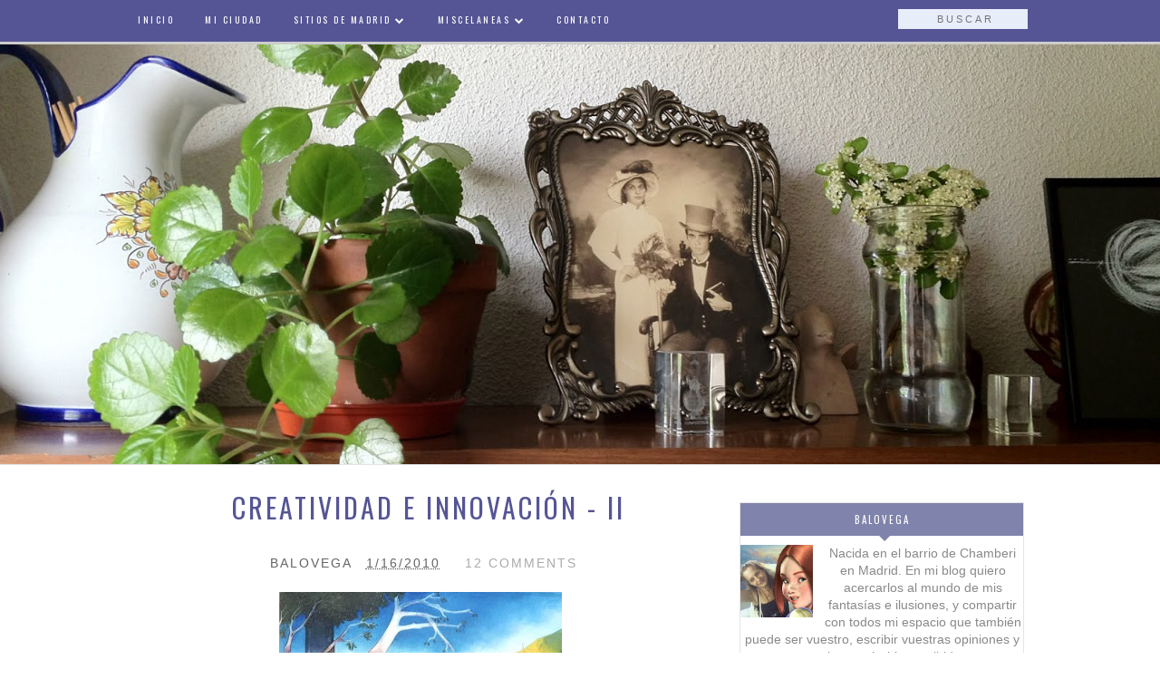

--- FILE ---
content_type: text/javascript; charset=UTF-8
request_url: http://www.balovega.com/feeds/posts/default/-/Arte?alt=json-in-script&callback=related_results_labels_thumbs&max-results=6
body_size: 21271
content:
// API callback
related_results_labels_thumbs({"version":"1.0","encoding":"UTF-8","feed":{"xmlns":"http://www.w3.org/2005/Atom","xmlns$openSearch":"http://a9.com/-/spec/opensearchrss/1.0/","xmlns$blogger":"http://schemas.google.com/blogger/2008","xmlns$georss":"http://www.georss.org/georss","xmlns$gd":"http://schemas.google.com/g/2005","xmlns$thr":"http://purl.org/syndication/thread/1.0","id":{"$t":"tag:blogger.com,1999:blog-5467719976438531475"},"updated":{"$t":"2026-01-25T05:55:57.673+01:00"},"category":[{"term":"Fotografías"},{"term":"vídeo"},{"term":"Arte"},{"term":"Poesía"},{"term":"Comentarios"},{"term":"Historia"},{"term":"YouTube"},{"term":"Madrid"},{"term":"Pinturas"},{"term":"Infancia"},{"term":"Cuentos"},{"term":"Literatura"},{"term":"música"},{"term":"Arquitectura"},{"term":"Cuba"},{"term":"Leyendas"},{"term":"amistad"},{"term":"animación"},{"term":"Entretenimiento"},{"term":"Esculturas"},{"term":"Parques"},{"term":"Naturaleza"},{"term":"Navidad"},{"term":"Curiosidades"},{"term":"Solidaridad"},{"term":"Ciudades"},{"term":"Premios y regalos"},{"term":"Deportes"},{"term":"música clásica"},{"term":"Museos"},{"term":"noticias"},{"term":"Poesia"},{"term":"refranes"},{"term":"Cumpleaños"},{"term":"Tenis"},{"term":"poemas"},{"term":"Aniversarios"},{"term":"Antonio (Tony) Borrego"},{"term":"Caja Mágica"},{"term":"Edificios"},{"term":"Halloween"},{"term":"Humor"},{"term":"La Habana"},{"term":"Mario Benedetti"},{"term":"Poeta"},{"term":"Capitales"},{"term":"Cienfuegos"},{"term":"Relatos"},{"term":"Vacaciones"},{"term":"Viajes"},{"term":"YOel Almaguer"},{"term":"Aranjuez"},{"term":"Biografía"},{"term":"Calles de Madrid"},{"term":"Canción del Verano"},{"term":"Especiales"},{"term":"Miguel Hernández"},{"term":"Reyes Magos"},{"term":"Serrat"},{"term":"batiburrillos de balovega"},{"term":"cortometraje"},{"term":"España"},{"term":"Piano"},{"term":"frases"},{"term":"libros"},{"term":"recuerdos"},{"term":"Aves"},{"term":"Bailes"},{"term":"Barcelona"},{"term":"Fin de año"},{"term":"Juana Borrero"},{"term":"Mimos"},{"term":"Videos"},{"term":"arte efímero"},{"term":"El Retiro de Madrid"},{"term":"Espectáculo"},{"term":"Forges"},{"term":"Japón"},{"term":"Joaquin Sabina"},{"term":"Las Tunas"},{"term":"Master Open de Madrid"},{"term":"Mitología griega"},{"term":"Pablo Neruda"},{"term":"Recetas"},{"term":"Shakira"},{"term":"carnaval"},{"term":"otoño"},{"term":"tabaco"},{"term":"vídeos"},{"term":"Agua"},{"term":"Arbol de Navidad"},{"term":"Aves acuaticas"},{"term":"Año Nuevo"},{"term":"Ballet"},{"term":"Blogcampaña"},{"term":"Bruselas"},{"term":"Denuncia"},{"term":"Dia Internacional de la Mujer"},{"term":"Edgar Allan Poe"},{"term":"Fútbol"},{"term":"Grecia antigua"},{"term":"Haití"},{"term":"Internet"},{"term":"Joan Manuel Serrat"},{"term":"Joan Miró"},{"term":"Julio Cortaza"},{"term":"La vida es bella"},{"term":"Loteria"},{"term":"Ovejas y demonios"},{"term":"Relojes"},{"term":"Ritual del té"},{"term":"Roger Federer"},{"term":"Silvio Rodriguez"},{"term":"Sorteo"},{"term":"Toledo"},{"term":"Venecia"},{"term":"animacion"},{"term":"historia del té"},{"term":"junio"},{"term":"películas"},{"term":"Abstractos"},{"term":"Acrílico"},{"term":"Alberto Cortes"},{"term":"Anjanuca"},{"term":"Antonio Porpetta"},{"term":"Antonio Vega"},{"term":"Arcotangente 2016"},{"term":"Atallah"},{"term":"Añoranza"},{"term":"Ballet Nacional de Cuba"},{"term":"Balovega"},{"term":"Balovega cumple dos años"},{"term":"Bebo Valdes"},{"term":"Blogcampaña 20-N"},{"term":"Brujas"},{"term":"Burano"},{"term":"Caleidoscopio"},{"term":"Calendarios"},{"term":"Caricatura Fernando Llera"},{"term":"Carmina Burana"},{"term":"Charles Spencer Chaplin"},{"term":"Cheman Barragan"},{"term":"Chistes"},{"term":"Christmas"},{"term":"Cifuentes"},{"term":"Cocina"},{"term":"Cocina y León."},{"term":"Convivencia"},{"term":"Cumpleblog"},{"term":"David Ferrer"},{"term":"Ducados"},{"term":"Día Mundial del Teatro"},{"term":"Día San Valentin"},{"term":"Día de la Hispanidad"},{"term":"Día de la Madre"},{"term":"Edificio España"},{"term":"El Chojin"},{"term":"El Consorcio"},{"term":"Encuentro"},{"term":"Ernest Hemingway"},{"term":"Fantasmas"},{"term":"Felices Fiestas"},{"term":"Felicitación"},{"term":"Feliz 2011"},{"term":"Feria del Libro"},{"term":"Fiestas"},{"term":"Fundación Canal"},{"term":"Galicia"},{"term":"Gloria Fuertes"},{"term":"Harley Davidson"},{"term":"Jaime Gil de Biedma"},{"term":"Jardines"},{"term":"Joaquín Sorolla"},{"term":"John Keats"},{"term":"Jorge Luis Borges"},{"term":"José Martí"},{"term":"José Saramago"},{"term":"Julian del Casal"},{"term":"Mac"},{"term":"Maná"},{"term":"Mari Trini"},{"term":"Me marcharé"},{"term":"Meme"},{"term":"Mexico"},{"term":"Miguel Juan Tomazo"},{"term":"Mineros"},{"term":"Mocedades"},{"term":"Motos"},{"term":"Mujeres Rusas"},{"term":"Mundial 2010"},{"term":"Nemat Safavi"},{"term":"Nieve"},{"term":"Olga Ramos"},{"term":"Pascua"},{"term":"Pensamientos"},{"term":"Pintura"},{"term":"Pintura Japonesa"},{"term":"Pinturas Naif"},{"term":"Plaza España"},{"term":"Postales de Navidad"},{"term":"Premios 20Blogs 2009"},{"term":"Rafael Alberti"},{"term":"Rayajos en el Aire"},{"term":"Rey Arturo"},{"term":"Roscón de Reyes"},{"term":"Rusa"},{"term":"Sabina"},{"term":"Samhain"},{"term":"San Fermín"},{"term":"Santana Art Gallery"},{"term":"Santiago de Chile"},{"term":"Serrat - Sabina"},{"term":"Sombras"},{"term":"Sombreros"},{"term":"Star Wars"},{"term":"Torre de Madrid"},{"term":"Vimeo"},{"term":"Vincent van Gogh"},{"term":"Wifredo Lam"},{"term":"Yves Klein"},{"term":"amor"},{"term":"cancion infantil"},{"term":"canciones"},{"term":"diciembre"},{"term":"enfermedad"},{"term":"opinion"},{"term":"pintura china"},{"term":"pixar"},{"term":"propiedades del té"},{"term":"publicidad"},{"term":"torres"},{"term":"árboles"},{"term":"#FREEYUYEE; Frank Cuesta"},{"term":"15 años tiene mi amor"},{"term":"150 post"},{"term":"2015-16"},{"term":"31 diciembre 2012"},{"term":"500 amigos"},{"term":"8 de octubre"},{"term":"Adamo"},{"term":"Adela"},{"term":"Adolfo Suarez"},{"term":"Adviento"},{"term":"Aelita Andre"},{"term":"Agatha Christie"},{"term":"Aguaviva"},{"term":"Akira Miyagawa"},{"term":"Alan Sailern"},{"term":"Alburquerque"},{"term":"Alcaldes"},{"term":"Alemania"},{"term":"Alessandro Brustenghi"},{"term":"Alfombras florales"},{"term":"Alfonsina Storni"},{"term":"Alfred Nobel"},{"term":"Aliron"},{"term":"Amadeus Mozart"},{"term":"Ana Belen"},{"term":"Andrea Bocelli"},{"term":"Andres Montes"},{"term":"André Breton"},{"term":"Antoine Saint-Exupéry"},{"term":"Antonino Nieto"},{"term":"Antonino Nieto Rodriguez"},{"term":"Antonio Borrego"},{"term":"Antonio Colinas"},{"term":"Antonio Gades"},{"term":"Antonio Lopez"},{"term":"Apaga tu luz"},{"term":"Apple"},{"term":"Apple Store de Xanadú"},{"term":"Artistas"},{"term":"Artletico de Madrid Campeón de la Europa League"},{"term":"Atletico de Madrid"},{"term":"Atletico de Madrid Campeón de la Europa League"},{"term":"Atlético de Madrid"},{"term":"Autismo"},{"term":"Autora Balovega"},{"term":"Bailarin"},{"term":"Balada triste de trompeta"},{"term":"Baloncesto"},{"term":"Balovega cumple tres años"},{"term":"Banderas"},{"term":"Barbie"},{"term":"Barrio de Chamberí"},{"term":"Batiburrillos de dolor"},{"term":"Bañadores de época"},{"term":"Beethoven's Symphony No. 5"},{"term":"Bertolt Brecht"},{"term":"Bicentenario de Frédéric Chopin"},{"term":"Blog"},{"term":"Blog Action Day 2010"},{"term":"Bolivia"},{"term":"Bolos"},{"term":"Bolsa de pañel"},{"term":"Botella con mensaje"},{"term":"Burbujas"},{"term":"Busco Trabajo"},{"term":"Buster Keaton"},{"term":"Café con Leche"},{"term":"Cafés Literarios de Madrid"},{"term":"Caixa Forum"},{"term":"Camilo José Cela"},{"term":"Campeones de la Supercopa de Europa"},{"term":"Canal Isabel II"},{"term":"Canal de Isabel II"},{"term":"Caricaturas"},{"term":"Carlos Lascano"},{"term":"Carlos Pio Uhrbach"},{"term":"Carpe Diem - Walt Witman"},{"term":"Carrillones"},{"term":"Carrot"},{"term":"Carta a los Magos de Oriente"},{"term":"Cartas"},{"term":"Catoira A Coruña"},{"term":"Cava"},{"term":"Celedon"},{"term":"Cerrado por derribo"},{"term":"Chayanne"},{"term":"Chile"},{"term":"Chocolate"},{"term":"Ciencia"},{"term":"Científico"},{"term":"Circo del Sol"},{"term":"Clara Schumann"},{"term":"Coliseo Romano"},{"term":"Colores"},{"term":"Comunidad de Madrid"},{"term":"Concierto"},{"term":"Concierto por la Paz en el Mundo"},{"term":"Costumbres"},{"term":"Country"},{"term":"Cow Parade"},{"term":"Croacia"},{"term":"Cronopios y Famas"},{"term":"Cuando calienta el sol"},{"term":"Cubano"},{"term":"Cuplé"},{"term":"Círculo de Bellas Artes"},{"term":"Cómic"},{"term":"Dadaismo"},{"term":"Dalton Ghetti"},{"term":"David Martello"},{"term":"Dayron Portela"},{"term":"Delacroix"},{"term":"Demian"},{"term":"Derechos LGBT"},{"term":"Desayuno"},{"term":"Desayuno familiar"},{"term":"Dia mundial del agua"},{"term":"Dibujos"},{"term":"Diego Javier García Zeliz autor de Santos Inocentes"},{"term":"Digital"},{"term":"Disney Pixar"},{"term":"Dos años sin humos"},{"term":"Douglas Wright"},{"term":"Dreamworks"},{"term":"Dulces"},{"term":"Duo Dinamico"},{"term":"Día Mundial de la Fe"},{"term":"Día Universal del Niño"},{"term":"Día de Acción Blog 08."},{"term":"Día de Difuntos"},{"term":"El Barça Campeón"},{"term":"El Café Comercial"},{"term":"El Cigala"},{"term":"El Floridita"},{"term":"El Fuego"},{"term":"El Pais"},{"term":"El Peregrino"},{"term":"El Principito"},{"term":"El Tesoro de Vulturía"},{"term":"El origen de la creación"},{"term":"Eliseo Diego"},{"term":"Elzie Crisler Segar"},{"term":"Enero"},{"term":"Ensayo sobre la Ceguera"},{"term":"Ernest Miller Hemingway"},{"term":"Ernesto Che Guevara"},{"term":"Esculturas pintadas"},{"term":"España campeona del mundo"},{"term":"Esperanza"},{"term":"Evento"},{"term":"Evolución biológica"},{"term":"Exposición"},{"term":"FIAMA"},{"term":"Facundo Cabral"},{"term":"Fay Helfer"},{"term":"Federico Garcia Lorca"},{"term":"Feliz 2012"},{"term":"Feliz 2013"},{"term":"Ferdinand-Victor-Eugène Delacroix"},{"term":"Feria del Libro 2009"},{"term":"Fernando Pessoa"},{"term":"Fiesta de Globos de Albuquerque"},{"term":"Fiesta del Pilar"},{"term":"Fiestas patronales"},{"term":"Fitting Room Madrid"},{"term":"Flamenco"},{"term":"Flamencos"},{"term":"Florencia"},{"term":"Formula V"},{"term":"Fra Angélico"},{"term":"Francesca Woodman"},{"term":"Francisco Galván"},{"term":"Franz Schubert"},{"term":"Fray Alessandro"},{"term":"Freixenet"},{"term":"Frédéric Chopin"},{"term":"Fuente de Madrid La Mariblanca"},{"term":"Fábula Hindú"},{"term":"Gabriel García Márquez"},{"term":"Gabriela Mistral"},{"term":"Galatea"},{"term":"Galeria"},{"term":"Garzon"},{"term":"Gemma Mengual"},{"term":"Genios"},{"term":"Georgie Dann"},{"term":"Globos"},{"term":"Gol"},{"term":"Google"},{"term":"Goya"},{"term":"Gran Via"},{"term":"Guatemala"},{"term":"Guernica"},{"term":"Hampa Studios"},{"term":"Hans Christian Andersen"},{"term":"Hans Cristian Andersen"},{"term":"Harley"},{"term":"Hayedo de Montejo"},{"term":"Helados"},{"term":"Henri Matisse"},{"term":"Henrique Oliveira"},{"term":"Hermann Hesse"},{"term":"Hermanos Rigual"},{"term":"Himno Atletico"},{"term":"Himno Oficial del Mundial"},{"term":"Himnos"},{"term":"Hip - Hop"},{"term":"Historia de la Navidad"},{"term":"Historias"},{"term":"Hojas de Otoño"},{"term":"Hojas talladas"},{"term":"Hokusai."},{"term":"Holanda"},{"term":"Hoy estamos en tu blog"},{"term":"Huevos"},{"term":"Ilustrador"},{"term":"Imaginantes"},{"term":"Iman Maleki"},{"term":"Impresionismo"},{"term":"Issac Albéniz"},{"term":"Italia"},{"term":"Jabones"},{"term":"Jackson Pollock"},{"term":"Jaime Sabines"},{"term":"Jarcha"},{"term":"Jim Denevan"},{"term":"Joann Sfar"},{"term":"Johann Strauss"},{"term":"John Cage"},{"term":"John Lasseter"},{"term":"John Lennon"},{"term":"John Mattos"},{"term":"Jorge Perugorria"},{"term":"Jorge Rodríguez Gerada"},{"term":"Jose del Hierro"},{"term":"José A Senovilla"},{"term":"José Carreras"},{"term":"José Manuel Caballero Bonald"},{"term":"Juan Genovès"},{"term":"Jueces"},{"term":"Juegos"},{"term":"Juegos Olimpicos"},{"term":"Julio Cortazar"},{"term":"Julio Cortázar"},{"term":"Justicia"},{"term":"Kandor Graphics"},{"term":"Katherine Neville"},{"term":"Katsushika Hokusai"},{"term":"Kenneth L. Holmes"},{"term":"Kitagawa Utamaro"},{"term":"La Bella durmiente"},{"term":"La Ciudad de los Dioses"},{"term":"La Dolorosa"},{"term":"La Joven de la Perla"},{"term":"La Revoltosa"},{"term":"La Roja"},{"term":"La Sagrada Familia"},{"term":"La Scala de Milan"},{"term":"La Unesco"},{"term":"La Vanguardia"},{"term":"La vendimia"},{"term":"La violación de Lucrecia"},{"term":"Leganes"},{"term":"Leonardo Da Vinci"},{"term":"Li Cunxin"},{"term":"Lienzo"},{"term":"Linda de Ambrosio"},{"term":"Linda de Sousa"},{"term":"Llegar a los cien"},{"term":"Lluvia"},{"term":"Lo he dejado"},{"term":"Logio"},{"term":"Lola Flores"},{"term":"Lord Frederic Leighton"},{"term":"Los Diablos"},{"term":"Los Opaitos cumplen un año"},{"term":"Los días de Dios"},{"term":"Luís Rosales"},{"term":"Magistrados"},{"term":"Mandarinas"},{"term":"Manet"},{"term":"Manuel de Falla"},{"term":"Marc Chagall"},{"term":"Marina Pineda"},{"term":"Marx Hermanos"},{"term":"María Elena Walsh"},{"term":"Matute Bol"},{"term":"Mayo"},{"term":"Mayte Spínola"},{"term":"Memé: Si fuera"},{"term":"Meteora"},{"term":"Mi Libreria"},{"term":"Michael Jackson"},{"term":"Mickey Mouse"},{"term":"Miguel Delibes"},{"term":"Miguel Juan Tomazo  Cuentos"},{"term":"Miguel Sanatna"},{"term":"Miguel Santana"},{"term":"Miguel Servet"},{"term":"Miguel de Cervantes Saavedra"},{"term":"Miguel de Unamuno"},{"term":"Mirador"},{"term":"Misterio"},{"term":"Moda"},{"term":"Moles Merlo"},{"term":"Mona Lisa"},{"term":"Monasterios"},{"term":"Monje"},{"term":"Munem Wasif"},{"term":"Murano laguna veneciana"},{"term":"Murillo"},{"term":"Museo Casa Sorolla"},{"term":"Museo Reina Sofia"},{"term":"Museo del Prado"},{"term":"Muy Interesante"},{"term":"Música deportiva"},{"term":"Nadadoras"},{"term":"Nadal"},{"term":"Nairobi (Kenia)"},{"term":"Neil Sedaka"},{"term":"Nemrut Dagi"},{"term":"Nerida de Jong"},{"term":"Niccolò Paganini"},{"term":"Noa"},{"term":"Noche y Dia"},{"term":"Novak Djokovic"},{"term":"Novelas"},{"term":"Nuevo Realismo"},{"term":"Nupcial"},{"term":"Núria Espert"},{"term":"Obras"},{"term":"Octavio Paz"},{"term":"Oh Carol"},{"term":"Oia"},{"term":"Opera"},{"term":"Oscar Wilde"},{"term":"Osvaldo Cavandoli"},{"term":"Oswaldo Guayasamín"},{"term":"PC reparada"},{"term":"Paco de Lucia"},{"term":"Palacios"},{"term":"Paloma Casado"},{"term":"Paradores"},{"term":"Paraje Natural"},{"term":"Parlamento Europeo"},{"term":"París"},{"term":"Pastel de zanahorias"},{"term":"Patones de Arriba"},{"term":"Patrimonio Cultural"},{"term":"Patron de los Abogados"},{"term":"Patrona de la música"},{"term":"Paulo Ferreira"},{"term":"Pc enferma"},{"term":"Penélope Cruz"},{"term":"Pierre-Auguste Renoir"},{"term":"Pigmalión y Galatea"},{"term":"Pintor"},{"term":"Pintores"},{"term":"Pintores. Arte"},{"term":"Piotr Ilvitch Tchaikowsky"},{"term":"Piramides"},{"term":"Pixar Animation Studios"},{"term":"Plácido Domingo"},{"term":"Pobra do Brollón"},{"term":"Poesía Japonesa"},{"term":"Pontevedra"},{"term":"Popeye"},{"term":"Posentia"},{"term":"Posters"},{"term":"Postre"},{"term":"Premio Blog del Día"},{"term":"Premios 20Blogs 2010"},{"term":"Premios Goya"},{"term":"Premios Nobel"},{"term":"Princesa de Éboli"},{"term":"Proverbios"},{"term":"Purito"},{"term":"Pz.Castilla"},{"term":"Rafael Gastón Pérez"},{"term":"Rafael Nadal"},{"term":"René Magritte"},{"term":"Rio de Janeiro 2016"},{"term":"Risa"},{"term":"Rob Díaz"},{"term":"Robbie Williams"},{"term":"Robbie\" Williams"},{"term":"Robert Longo"},{"term":"Romy Schneider"},{"term":"Roy Lichtenstein"},{"term":"Royal Philarmonic Orchestra de Londres"},{"term":"Rubén Darío"},{"term":"Saeta"},{"term":"San Isidro"},{"term":"San Ivo"},{"term":"San Jose"},{"term":"Santa Cecilia"},{"term":"Santiago de Santiago"},{"term":"Santorini"},{"term":"Sarah Brightman"},{"term":"Sebastien Laban y Virginie Goyons"},{"term":"Semana Santa"},{"term":"Severiano Ballesteros"},{"term":"Silencios"},{"term":"Sin humos"},{"term":"Sine Labe Concepta Labe Sine"},{"term":"Sleeping Beauty"},{"term":"Solidaridad. R.C.de Interes"},{"term":"Sorolla"},{"term":"Steve Jobs"},{"term":"Sting"},{"term":"Sueños"},{"term":"Tatagua"},{"term":"Tchaikovsky"},{"term":"Teatro"},{"term":"Teatros"},{"term":"Teatros del Canal"},{"term":"Tecnologia"},{"term":"Telfónica"},{"term":"Tenor"},{"term":"Tenores"},{"term":"Teotihuacan"},{"term":"Tesaria"},{"term":"Tesoros de China"},{"term":"Tetra brik"},{"term":"The Museum of Modern Art (MoMA)"},{"term":"Theo Jansen"},{"term":"Theo van Gogh"},{"term":"Thriller"},{"term":"Tiki taka"},{"term":"Till Nowak"},{"term":"Tim Burton"},{"term":"Tina Turner"},{"term":"Tony Borrego - Poemas - Poeta - Paralelos - Para los dos - La Habana"},{"term":"Torrijas"},{"term":"Toulouse-Lautrec"},{"term":"Toy Story 3"},{"term":"Tranvías"},{"term":"Triplete"},{"term":"Turquía"},{"term":"Un Rayo de Sol"},{"term":"Uruguay"},{"term":"Uúlio Pomar"},{"term":"Valencia"},{"term":"Valle-Inclán"},{"term":"Van Gogh"},{"term":"Verano"},{"term":"Vermeer de Delft"},{"term":"Verónica Shoffstall"},{"term":"Viena"},{"term":"Vitoria"},{"term":"Víctor Drachev"},{"term":"William Shakesperare"},{"term":"Yoko Ono"},{"term":"Yurena"},{"term":"Zahara"},{"term":"Zanahorias"},{"term":"Zaragoza"},{"term":"Zarzuela"},{"term":"abril"},{"term":"adios"},{"term":"afonía"},{"term":"aforismos"},{"term":"agosto"},{"term":"agradecimiento"},{"term":"arreglo"},{"term":"blogday 2009"},{"term":"blogday2008"},{"term":"blogero"},{"term":"bosque"},{"term":"bosques de hayas"},{"term":"bowling"},{"term":"camisones"},{"term":"carboncillo"},{"term":"carteles"},{"term":"centenario"},{"term":"cine mudo"},{"term":"clandestino"},{"term":"computadora"},{"term":"corto de animación"},{"term":"cuadros"},{"term":"curriculum"},{"term":"desastre de la naturaleza"},{"term":"desesperación"},{"term":"dolor"},{"term":"ecológico"},{"term":"equinos"},{"term":"escritora"},{"term":"exposiciones"},{"term":"febrero"},{"term":"fin de semana"},{"term":"flores"},{"term":"haya"},{"term":"hayedo"},{"term":"inauguración"},{"term":"juguete"},{"term":"julio"},{"term":"los Manolos"},{"term":"mantenimiento"},{"term":"marcos"},{"term":"marzo"},{"term":"mascaras"},{"term":"noviembre"},{"term":"octubre"},{"term":"ordenador"},{"term":"paraguas"},{"term":"personalidad"},{"term":"pianista"},{"term":"pijamas"},{"term":"postales"},{"term":"reciclaje"},{"term":"septiembre"},{"term":"series"},{"term":"tangos"},{"term":"terremoto-tsunami"},{"term":"terremoto."},{"term":"textos"},{"term":"vacas - pandas"},{"term":"versos"},{"term":"videoclip"},{"term":"vikingos"},{"term":"villancicos"},{"term":"www.santana-art.com"},{"term":"zapatos"},{"term":"Éloy de la Iglesia"},{"term":"Ópera"}],"title":{"type":"text","$t":"Balovega"},"subtitle":{"type":"html","$t":"Tralala"},"link":[{"rel":"http://schemas.google.com/g/2005#feed","type":"application/atom+xml","href":"http:\/\/www.balovega.com\/feeds\/posts\/default"},{"rel":"self","type":"application/atom+xml","href":"http:\/\/www.blogger.com\/feeds\/5467719976438531475\/posts\/default\/-\/Arte?alt=json-in-script\u0026max-results=6"},{"rel":"alternate","type":"text/html","href":"http:\/\/www.balovega.com\/search\/label\/Arte"},{"rel":"hub","href":"http://pubsubhubbub.appspot.com/"},{"rel":"next","type":"application/atom+xml","href":"http:\/\/www.blogger.com\/feeds\/5467719976438531475\/posts\/default\/-\/Arte\/-\/Arte?alt=json-in-script\u0026start-index=7\u0026max-results=6"}],"author":[{"name":{"$t":"Balovega"},"uri":{"$t":"http:\/\/www.blogger.com\/profile\/14801340803025756863"},"email":{"$t":"noreply@blogger.com"},"gd$image":{"rel":"http://schemas.google.com/g/2005#thumbnail","width":"32","height":"32","src":"\/\/blogger.googleusercontent.com\/img\/b\/R29vZ2xl\/AVvXsEgufc10RMKJ3AZqjroPhbU14Lth38myV6IBTqD6iEJx__7vonfCLhpQgOH4KrQFGd0y6pwp-OO6FP8V0tFpjs_56-6O4Y7P428BH7s35TOg0TELfJXUYNrN6VFl9CEpO-Y\/s220\/photo.jpg"}}],"generator":{"version":"7.00","uri":"http://www.blogger.com","$t":"Blogger"},"openSearch$totalResults":{"$t":"122"},"openSearch$startIndex":{"$t":"1"},"openSearch$itemsPerPage":{"$t":"6"},"entry":[{"id":{"$t":"tag:blogger.com,1999:blog-5467719976438531475.post-5966281450360802598"},"published":{"$t":"2019-10-31T02:35:00.000+01:00"},"updated":{"$t":"2019-11-18T13:05:30.407+01:00"},"category":[{"scheme":"http://www.blogger.com/atom/ns#","term":"Arte"},{"scheme":"http://www.blogger.com/atom/ns#","term":"Canal de Isabel II"},{"scheme":"http://www.blogger.com/atom/ns#","term":"Francesca Woodman"},{"scheme":"http://www.blogger.com/atom/ns#","term":"Fundación Canal"},{"scheme":"http://www.blogger.com/atom/ns#","term":"Pintura"}],"title":{"type":"text","$t":"Francesca Woodman - Ser un Ángel"},"content":{"type":"html","$t":"\u003Cdiv dir=\"ltr\" style=\"text-align: left;\" trbidi=\"on\"\u003E\n\u003Cdiv class=\"separator\" style=\"clear: both; text-align: center;\"\u003E\n\u003Ca href=\"https:\/\/blogger.googleusercontent.com\/img\/b\/R29vZ2xl\/AVvXsEiLVr0tAq5XreGdVH_aWA8a2ny8xOOr-q7uhu9Qm-c7NxMk3sKCWQ8yRCo5RHLKiixEnHWhFdi6oj_m_Ko-Kc9nm2GczO6V3ridw2vaNqCZ6TmAwLHAcslue7C2xZqPgMNXxP6mEURnJu8\/s1600\/_CACHE_030_From_Eel_series_418x0.jpg\" imageanchor=\"1\" style=\"margin-left: 1em; margin-right: 1em;\"\u003E\u003Cimg border=\"0\" height=\"320\" src=\"https:\/\/blogger.googleusercontent.com\/img\/b\/R29vZ2xl\/AVvXsEiLVr0tAq5XreGdVH_aWA8a2ny8xOOr-q7uhu9Qm-c7NxMk3sKCWQ8yRCo5RHLKiixEnHWhFdi6oj_m_Ko-Kc9nm2GczO6V3ridw2vaNqCZ6TmAwLHAcslue7C2xZqPgMNXxP6mEURnJu8\/s320\/_CACHE_030_From_Eel_series_418x0.jpg\" width=\"317\" \/\u003E\u003C\/a\u003E\u003C\/div\u003E\n\u003Cbr \/\u003E\nLa joven fotógrafa norteamericana Francesca Woodman (1958-1981) abordó en varias ocasiones a lo largo de su trayectoria el tema de los ángeles. En On Being an Angel (Ser un ángel, 1976) la vemos inclinada hacia atrás, con la luz cayendo sobre su cuerpo.\u003Cbr \/\u003E\n\u003Cbr \/\u003E\n\u003Cbr \/\u003E\n\u003Cdiv class=\"separator\" style=\"clear: both; text-align: center;\"\u003E\n\u003Ca href=\"https:\/\/blogger.googleusercontent.com\/img\/b\/R29vZ2xl\/AVvXsEj5gba4lrsxRRiJgkRiM_wSEx8moUnQ6wEh6ESiv5yDO71ttSF45LYvdatq1qJbp4uvFkAfKDIoEPrdj0R1ieUVZwFswVbcozuVQGYgwBA2wd10UGXanzyNOeaXW1f0LKyk15i8V-Za-hM\/s1600\/_CACHE_102_On_being_an_angel1_418x0.jpg\" imageanchor=\"1\" style=\"margin-left: 1em; margin-right: 1em;\"\u003E\u003Cimg border=\"0\" height=\"400\" src=\"https:\/\/blogger.googleusercontent.com\/img\/b\/R29vZ2xl\/AVvXsEj5gba4lrsxRRiJgkRiM_wSEx8moUnQ6wEh6ESiv5yDO71ttSF45LYvdatq1qJbp4uvFkAfKDIoEPrdj0R1ieUVZwFswVbcozuVQGYgwBA2wd10UGXanzyNOeaXW1f0LKyk15i8V-Za-hM\/s400\/_CACHE_102_On_being_an_angel1_418x0.jpg\" width=\"325\" \/\u003E\u003C\/a\u003E\u003C\/div\u003E\n\u003Cbr \/\u003E\nAl año siguiente realizó una nueva vesión: una imagen más sombría, en la que muestra su rostro. Esos ángeles son solo dos ejemplos del uso escénico que Francesca Woodman hace de su cuerpo y de su rostro en su práctica artística. En los pocos e intensos años vividos antes de su muerte prematura, consiguió crear un corpus fotográfico fascinante.\u003Cbr \/\u003E\n\u003Cbr \/\u003E\n\u003Cbr \/\u003E\n\u003Cdiv class=\"separator\" style=\"clear: both; text-align: center;\"\u003E\n\u003C\/div\u003E\n\u003Cdiv class=\"separator\" style=\"clear: both; text-align: center;\"\u003E\n\u003Ca href=\"https:\/\/blogger.googleusercontent.com\/img\/b\/R29vZ2xl\/AVvXsEi77m4dJsypU_GNUsHcTdmNLiI41wTBNuC8fVihMqfrgwCu813slEtFUYEM2P-hlKCLsvglB6UooekedRJ4AogLMOn2V44i3YS-UFS6kdqWM_KZ_CjK_IpvcPUk7B45n6TkSzbBj2YKfzQ\/s1600\/_CACHE_075_From_Polka_Dots_418x0.jpg\" imageanchor=\"1\" style=\"margin-left: 1em; margin-right: 1em;\"\u003E\u003Cimg border=\"0\" height=\"400\" src=\"https:\/\/blogger.googleusercontent.com\/img\/b\/R29vZ2xl\/AVvXsEi77m4dJsypU_GNUsHcTdmNLiI41wTBNuC8fVihMqfrgwCu813slEtFUYEM2P-hlKCLsvglB6UooekedRJ4AogLMOn2V44i3YS-UFS6kdqWM_KZ_CjK_IpvcPUk7B45n6TkSzbBj2YKfzQ\/s400\/_CACHE_075_From_Polka_Dots_418x0.jpg\" width=\"382\" \/\u003E\u003C\/a\u003E\u003C\/div\u003E\n\u003Cbr \/\u003E\nLa producción\u0026nbsp; de Francesca Woodman suele dividirse en cincos periodos: sus primeras obras, sus años en la Rhode Island School of Design de Providence, su estancia en Italia, su beca en la Colonia MacDowell y por último, el tiempo pasado en Nueva York desde 1979 hasta su fallecimiento.\u003Cbr \/\u003E\n\u003Cbr \/\u003E\n\u003Cdiv class=\"separator\" style=\"clear: both; text-align: center;\"\u003E\n\u003Cbr \/\u003E\u003C\/div\u003E\n\u003Cdiv class=\"separator\" style=\"clear: both; text-align: center;\"\u003E\n\u003Ca href=\"https:\/\/blogger.googleusercontent.com\/img\/b\/R29vZ2xl\/AVvXsEgf86-6OekuTNyX6XckpAw1xm451J4mOjTE_zj7tPRRxP6mw5AAk4Ebe-bdbmnqdvoO1vA1ZRg9lElZe4ngY7fna13y-dENZ_1e_9pDm_x3OPq2Kog7iEcF7JY-X1zsue4xG1oRqEGCfY4\/s1600\/_CACHE_019_Untitled_Rome_Italy_418x0.jpg\" imageanchor=\"1\" style=\"margin-left: 1em; margin-right: 1em;\"\u003E\u003Cimg border=\"0\" height=\"391\" src=\"https:\/\/blogger.googleusercontent.com\/img\/b\/R29vZ2xl\/AVvXsEgf86-6OekuTNyX6XckpAw1xm451J4mOjTE_zj7tPRRxP6mw5AAk4Ebe-bdbmnqdvoO1vA1ZRg9lElZe4ngY7fna13y-dENZ_1e_9pDm_x3OPq2Kog7iEcF7JY-X1zsue4xG1oRqEGCfY4\/s400\/_CACHE_019_Untitled_Rome_Italy_418x0.jpg\" width=\"400\" \/\u003E\u003C\/a\u003E\u003C\/div\u003E\n\u003Cbr \/\u003E\n\u003Cdiv class=\"separator\" style=\"clear: both; text-align: center;\"\u003E\n\u003Ca href=\"https:\/\/blogger.googleusercontent.com\/img\/b\/R29vZ2xl\/AVvXsEhNt4IZIR4gTt9sudNnK0z5ZrMlLJSgtZYbKzfdi8FgWOTjmDttMPAnNFyMaPsFrEB3429afzjcxKRrh4v2R-9sBPU_2gDF8xcFZB1v-0pBFkbN_PA1vlM8Mez_5_aQ3jSwui5BrU5dI7E\/s1600\/_CACHE_068_From_Space2_Providence_Rhode_Island_418x0.jpg\" imageanchor=\"1\" style=\"margin-left: 1em; margin-right: 1em;\"\u003E\u003Cimg border=\"0\" height=\"395\" src=\"https:\/\/blogger.googleusercontent.com\/img\/b\/R29vZ2xl\/AVvXsEhNt4IZIR4gTt9sudNnK0z5ZrMlLJSgtZYbKzfdi8FgWOTjmDttMPAnNFyMaPsFrEB3429afzjcxKRrh4v2R-9sBPU_2gDF8xcFZB1v-0pBFkbN_PA1vlM8Mez_5_aQ3jSwui5BrU5dI7E\/s400\/_CACHE_068_From_Space2_Providence_Rhode_Island_418x0.jpg\" width=\"400\" \/\u003E\u003C\/a\u003E\u003C\/div\u003E\n\u003Cbr \/\u003E\nLa obra de Woodman es profundamente personal y por eso sus temas acabaron teniendo un alcance universal.\u003Cbr \/\u003E\n\u003Cbr \/\u003E\n\u003Ca href=\"https:\/\/www.modernamuseet.se\/stockholm\/en\/exhibitions\/robert-rauschenberg-combines\/anna-tellgren\/\"\u003E\u003Cspan style=\"font-size: x-small;\"\u003E\u003Cb\u003EAnna Tellgren, Moderna Museet de Estocolmo\u003C\/b\u003E\u003C\/span\u003E\u003C\/a\u003E\u003Cbr \/\u003E\n\u003Cbr \/\u003E\n\u003Cbr \/\u003E\n\u003Cdiv class=\"separator\" style=\"clear: both; text-align: center;\"\u003E\n\u003Ca href=\"https:\/\/blogger.googleusercontent.com\/img\/b\/R29vZ2xl\/AVvXsEiNRQ6x5qkGtD7ijvQGDLj-rYIvcWtEn9AQ6RehpMVdmcEjeqVstRRVeXL1w18aUkW_XHlXendemm8qvCzrLBNafDCEJHaZKzOzkvryonLncibzwDhTwh_UG4mf4p6B_Vrb_QHwcwnttic\/s1600\/099_self_portrait_talking_to_vince-crop-u65330.jpg\" imageanchor=\"1\" style=\"margin-left: 1em; margin-right: 1em;\"\u003E\u003Cimg border=\"0\" height=\"400\" src=\"https:\/\/blogger.googleusercontent.com\/img\/b\/R29vZ2xl\/AVvXsEiNRQ6x5qkGtD7ijvQGDLj-rYIvcWtEn9AQ6RehpMVdmcEjeqVstRRVeXL1w18aUkW_XHlXendemm8qvCzrLBNafDCEJHaZKzOzkvryonLncibzwDhTwh_UG4mf4p6B_Vrb_QHwcwnttic\/s400\/099_self_portrait_talking_to_vince-crop-u65330.jpg\" width=\"363\" \/\u003E\u003C\/a\u003E\u003C\/div\u003E\n\u003Cspan style=\"font-size: x-small;\"\u003E\u003Cb\u003E \u003C\/b\u003E\u003C\/span\u003E\u003Cbr \/\u003E\n\u003Cspan style=\"font-size: x-small;\"\u003E\u003Cb\u003E\u0026nbsp; \u003C\/b\u003E\u003C\/span\u003E\u003Cbr \/\u003E\n\u003Cdiv class=\"separator\" style=\"clear: both; text-align: center;\"\u003E\n\u003Ca href=\"https:\/\/blogger.googleusercontent.com\/img\/b\/R29vZ2xl\/AVvXsEg0e6Pe6MGyin9vxKayCglXg8YMvts3enrlKHcm6r_UdGXwW8G9DxO9X-XM_W_uAOOo1pQdbN1GHc3_s7sI4_otZmul6NITLriQxdoBfwPgJqZdosIwNFCX95zqKwbynlIL2al_PaODAHM\/s1600\/m472-3-5.jpg\" imageanchor=\"1\" style=\"margin-left: 1em; margin-right: 1em;\"\u003E\u003Cimg border=\"0\" height=\"400\" src=\"https:\/\/blogger.googleusercontent.com\/img\/b\/R29vZ2xl\/AVvXsEg0e6Pe6MGyin9vxKayCglXg8YMvts3enrlKHcm6r_UdGXwW8G9DxO9X-XM_W_uAOOo1pQdbN1GHc3_s7sI4_otZmul6NITLriQxdoBfwPgJqZdosIwNFCX95zqKwbynlIL2al_PaODAHM\/s400\/m472-3-5.jpg\" width=\"385\" \/\u003E\u003C\/a\u003E\u003C\/div\u003E\n\u003Cbr \/\u003E\n\u003Cb\u003ELa Fundación Canal \u003C\/b\u003Ese adentra en la fascinante fotografía de la misteriosa \u003Cb\u003EFrancesca Woodman.\u003C\/b\u003E\u003Cbr \/\u003E\n\u003Cbr \/\u003E\n\u003Cbr \/\u003E\n\u003Cbr \/\u003E\n\u003Cdiv class=\"separator\" style=\"clear: both; text-align: center;\"\u003E\n\u003Cbr \/\u003E\u003C\/div\u003E\n\u003Cdiv class=\"separator\" style=\"clear: both; text-align: center;\"\u003E\n\u003Ca href=\"https:\/\/blogger.googleusercontent.com\/img\/b\/R29vZ2xl\/AVvXsEifFrkX1LxYmfqMfJFquxi5LT_wLmetIIZPtkHolwowwSagCuzBMKdxMBoOLIQvVhoZp-Ay56CQ7E7SrYXZHwraUMJW8Q19UUAT2xAUA4UTaH-XWJBMY7lMGZ8Sf1l4WCxYDKZb-m1PKYM\/s1600\/images.jpg\" imageanchor=\"1\" style=\"margin-left: 1em; margin-right: 1em;\"\u003E\u003Cimg border=\"0\" data-original-height=\"54\" data-original-width=\"480\" height=\"36\" src=\"https:\/\/blogger.googleusercontent.com\/img\/b\/R29vZ2xl\/AVvXsEifFrkX1LxYmfqMfJFquxi5LT_wLmetIIZPtkHolwowwSagCuzBMKdxMBoOLIQvVhoZp-Ay56CQ7E7SrYXZHwraUMJW8Q19UUAT2xAUA4UTaH-XWJBMY7lMGZ8Sf1l4WCxYDKZb-m1PKYM\/s320\/images.jpg\" width=\"320\" \/\u003E\u003C\/a\u003E\u003C\/div\u003E\n\u003Cbr \/\u003E\n\u003Cspan style=\"font-size: x-small;\"\u003E\u003Cb\u003EBuenas noches\u003C\/b\u003E\u003C\/span\u003E\u003Cbr \/\u003E\n\u003Cspan style=\"font-size: x-small;\"\u003E\u003Cb\u003EFeliz semana\u003C\/b\u003E\u003C\/span\u003E\u003Cbr \/\u003E\n\u003Cspan style=\"font-size: x-small;\"\u003E\u003Cb\u003EGracias y hasta pronto.\u003C\/b\u003E\u003C\/span\u003E\u003Cbr \/\u003E\n\u003Cbr \/\u003E\n\u003Cdiv class=\"separator\" style=\"clear: both; text-align: center;\"\u003E\n\u003Ca href=\"https:\/\/blogger.googleusercontent.com\/img\/b\/R29vZ2xl\/AVvXsEjRy6IpGc2rTgRGkvyvnx9osOy5P7b_5dIZ7ZddvWH9_cdqnTXSO81YdLLHhfDNHCYL5V_aUGhPt59HQLOEoaKuCPx1gNuQ_evR_rThRIemHigpQYLEdB0vv0fMgn6FxZglP-ljtFhfUco\/s1600\/avatar-2015.png\" imageanchor=\"1\" style=\"margin-left: 1em; margin-right: 1em;\"\u003E\u003Cimg border=\"0\" data-original-height=\"68\" data-original-width=\"75\" src=\"https:\/\/blogger.googleusercontent.com\/img\/b\/R29vZ2xl\/AVvXsEjRy6IpGc2rTgRGkvyvnx9osOy5P7b_5dIZ7ZddvWH9_cdqnTXSO81YdLLHhfDNHCYL5V_aUGhPt59HQLOEoaKuCPx1gNuQ_evR_rThRIemHigpQYLEdB0vv0fMgn6FxZglP-ljtFhfUco\/s1600\/avatar-2015.png\" \/\u003E\u003C\/a\u003E\u003C\/div\u003E\n\u003Cbr \/\u003E\n\u003Cbr \/\u003E\n\u003Cbr \/\u003E\n\u003Cspan style=\"font-size: x-small;\"\u003E\u003Ca href=\"https:\/\/www.fundacioncanal.com\/wp-content\/uploads\/2019\/10\/Nota_de_prensa_expoFWoodman.pdf\"\u003E\u003Cb\u003ECanal de Isabel II\u003C\/b\u003E\u003C\/a\u003E\u003C\/span\u003E\u003Cbr \/\u003E\n\u003Cspan style=\"font-size: x-small;\"\u003E\u003Cb\u003EApertura al público: desde el 3 de octubre 2019, hasta el 5 de enero de 2000. Entrada libre laborables y festivos de 11:00 a 20.00 - miercoles hasta las 15:00 horas.\u003C\/b\u003E\u003C\/span\u003E\u003Cbr \/\u003E\n\u003Cspan style=\"font-size: x-small;\"\u003E\u003Cb\u003ECalle Mateo Inurria, num. 2 - Madrid\u003C\/b\u003E\u003C\/span\u003E\u003Cbr \/\u003E\n\u003Cbr \/\u003E\n\u003Cbr \/\u003E\n\u003Cbr \/\u003E\n\u003Cbr \/\u003E\n\u003Cbr \/\u003E\n\u003Cbr \/\u003E\n\u003Cbr \/\u003E\n\u003Cbr \/\u003E\n\u003Cbr \/\u003E\n\u003Cbr \/\u003E\n\u003Cbr \/\u003E\n\u003Cbr \/\u003E\n\u003Cbr \/\u003E\n\u003Cbr \/\u003E\n\u003Cbr \/\u003E\n\u003Cbr \/\u003E\u003C\/div\u003E\n"},"link":[{"rel":"edit","type":"application/atom+xml","href":"http:\/\/www.blogger.com\/feeds\/5467719976438531475\/posts\/default\/5966281450360802598"},{"rel":"self","type":"application/atom+xml","href":"http:\/\/www.blogger.com\/feeds\/5467719976438531475\/posts\/default\/5966281450360802598"},{"rel":"alternate","type":"text/html","href":"http:\/\/www.balovega.com\/2019\/10\/francesca-woodman-ser-un-angel.html","title":"Francesca Woodman - Ser un Ángel"}],"author":[{"name":{"$t":"Balovega"},"uri":{"$t":"http:\/\/www.blogger.com\/profile\/14801340803025756863"},"email":{"$t":"noreply@blogger.com"},"gd$image":{"rel":"http://schemas.google.com/g/2005#thumbnail","width":"32","height":"32","src":"\/\/blogger.googleusercontent.com\/img\/b\/R29vZ2xl\/AVvXsEgufc10RMKJ3AZqjroPhbU14Lth38myV6IBTqD6iEJx__7vonfCLhpQgOH4KrQFGd0y6pwp-OO6FP8V0tFpjs_56-6O4Y7P428BH7s35TOg0TELfJXUYNrN6VFl9CEpO-Y\/s220\/photo.jpg"}}],"media$thumbnail":{"xmlns$media":"http://search.yahoo.com/mrss/","url":"https:\/\/blogger.googleusercontent.com\/img\/b\/R29vZ2xl\/AVvXsEiLVr0tAq5XreGdVH_aWA8a2ny8xOOr-q7uhu9Qm-c7NxMk3sKCWQ8yRCo5RHLKiixEnHWhFdi6oj_m_Ko-Kc9nm2GczO6V3ridw2vaNqCZ6TmAwLHAcslue7C2xZqPgMNXxP6mEURnJu8\/s72-c\/_CACHE_030_From_Eel_series_418x0.jpg","height":"72","width":"72"}},{"id":{"$t":"tag:blogger.com,1999:blog-5467719976438531475.post-2442827827602971578"},"published":{"$t":"2019-10-07T22:30:00.000+02:00"},"updated":{"$t":"2019-10-31T02:52:54.477+01:00"},"category":[{"scheme":"http://www.blogger.com/atom/ns#","term":"Antonino Nieto Rodriguez"},{"scheme":"http://www.blogger.com/atom/ns#","term":"Arte"},{"scheme":"http://www.blogger.com/atom/ns#","term":"Galeria"},{"scheme":"http://www.blogger.com/atom/ns#","term":"Linda de Sousa"},{"scheme":"http://www.blogger.com/atom/ns#","term":"Mayte Spínola"},{"scheme":"http://www.blogger.com/atom/ns#","term":"Miguel Sanatna"},{"scheme":"http://www.blogger.com/atom/ns#","term":"Oswaldo Guayasamín"},{"scheme":"http://www.blogger.com/atom/ns#","term":"Paloma Casado"},{"scheme":"http://www.blogger.com/atom/ns#","term":"Paulo Ferreira"},{"scheme":"http://www.blogger.com/atom/ns#","term":"Pintores"},{"scheme":"http://www.blogger.com/atom/ns#","term":"Santana Art Gallery"},{"scheme":"http://www.blogger.com/atom/ns#","term":"Uúlio Pomar"},{"scheme":"http://www.blogger.com/atom/ns#","term":"Wifredo Lam"},{"scheme":"http://www.blogger.com/atom/ns#","term":"YOel Almaguer"}],"title":{"type":"text","$t":"ARTISTAS siglos XX y XXI"},"content":{"type":"html","$t":"\u003Cdiv dir=\"ltr\" style=\"text-align: left;\" trbidi=\"on\"\u003E\n\u003Cbr \/\u003E\n\u003Cdiv class=\"separator\" style=\"clear: both; text-align: center;\"\u003E\n\u003Ca href=\"https:\/\/blogger.googleusercontent.com\/img\/b\/R29vZ2xl\/AVvXsEiZvcTXIM1-692GgZgEbu9qp_I2CE5x3pshVfXpu0SWaa_HB863zw8XR5f4VCe3AhV0cM_Ewhrd54QKdTeeE5w_KM0jGSGwAcWqW_rgMkNeIkKd4QQD-oggGUd1KOoHxCgS-qc0VNdTKmA\/s1600\/71947424_10217394209265120_1986136054700179456_n.jpg\" imageanchor=\"1\" style=\"margin-left: 1em; margin-right: 1em;\"\u003E\u003Cimg border=\"0\" height=\"640\" src=\"https:\/\/blogger.googleusercontent.com\/img\/b\/R29vZ2xl\/AVvXsEiZvcTXIM1-692GgZgEbu9qp_I2CE5x3pshVfXpu0SWaa_HB863zw8XR5f4VCe3AhV0cM_Ewhrd54QKdTeeE5w_KM0jGSGwAcWqW_rgMkNeIkKd4QQD-oggGUd1KOoHxCgS-qc0VNdTKmA\/s640\/71947424_10217394209265120_1986136054700179456_n.jpg\" width=\"456\" \/\u003E\u003C\/a\u003E\u003C\/div\u003E\n\u003Cdiv style=\"text-align: center;\"\u003E\n\u003Cb\u003E\u0026nbsp;\u0026nbsp;\u003C\/b\u003E\u003C\/div\u003E\nUna maravilla!!!.\u0026nbsp; No dejen de visitar la Exposición \u003Cb\u003E\"Artistas siglos XX y XXI\"\u003C\/b\u003E que se celebra del 5 al 17 de Octubre de 2019 en \u003Cb\u003E\"Santana ArtGallery\"\u003C\/b\u003E, donde disfrutarán de una de las mejores galerías de Madrid y podràn ver magníficas obras de arte, que incluyen Pinturas, Dibujos, Grabados, Esculturas e Instalaciones.\u003Cbr \/\u003E\n\u003Cdiv style=\"text-align: left;\"\u003E\n\u003Cbr \/\u003E\n\u003Cspan style=\"font-size: x-small;\"\u003E\u003Ci\u003E(Imagen: Cartel de la Exposición)\u003C\/i\u003E.\u003C\/span\u003E\u003C\/div\u003E\n\u003Cdiv style=\"text-align: center;\"\u003E\n\u003Cdiv style=\"text-align: left;\"\u003E\n\u003Cbr \/\u003E\u003C\/div\u003E\n\u003C\/div\u003E\n\u003Cbr \/\u003E\n\u003Cbr \/\u003E\n\u003Cdiv class=\"separator\" style=\"clear: both; text-align: center;\"\u003E\n\u003Ca href=\"https:\/\/blogger.googleusercontent.com\/img\/b\/R29vZ2xl\/AVvXsEizo-YKqXbVuQeIMUM2uldIjNRYlk7qVbnnDEm6DPZfApwbnj5_rQokfeK3zefuzsOlU5YBK-PxwPcMI3PuPriVr75MYHcBloxg86kpip9SFFLbwtaFMcp3jyc-G2Zim8mpq0MHkRyoTIs\/s1600\/72219458_10217394211625179_335636051911507968_o.jpg\" imageanchor=\"1\" style=\"margin-left: 1em; margin-right: 1em;\"\u003E\u003Cimg border=\"0\" height=\"283\" src=\"https:\/\/blogger.googleusercontent.com\/img\/b\/R29vZ2xl\/AVvXsEizo-YKqXbVuQeIMUM2uldIjNRYlk7qVbnnDEm6DPZfApwbnj5_rQokfeK3zefuzsOlU5YBK-PxwPcMI3PuPriVr75MYHcBloxg86kpip9SFFLbwtaFMcp3jyc-G2Zim8mpq0MHkRyoTIs\/s400\/72219458_10217394211625179_335636051911507968_o.jpg\" width=\"400\" \/\u003E\u003C\/a\u003E\u003C\/div\u003E\n\u003Cbr \/\u003E\n\u003Cbr \/\u003E\n\u003Cdiv class=\"separator\" style=\"clear: both; text-align: center;\"\u003E\n\u003Ca href=\"https:\/\/blogger.googleusercontent.com\/img\/b\/R29vZ2xl\/AVvXsEiJo3d3OnYercRW06PT6f8srnA3lVcDjvxcyJpHgAljWNURejVolGYWUtvQJDWKI3JatH0lqrH_-OsU6Ugk7xvw9d6NkNIfQ3pzQpPEcCko3OizSYqVQqhW6Tu6HmwEsixo-7koce7hjcg\/s1600\/72288694_10217394218225344_4223112510317789184_o.jpg\" imageanchor=\"1\" style=\"margin-left: 1em; margin-right: 1em;\"\u003E\u003Cimg border=\"0\" height=\"471\" src=\"https:\/\/blogger.googleusercontent.com\/img\/b\/R29vZ2xl\/AVvXsEiJo3d3OnYercRW06PT6f8srnA3lVcDjvxcyJpHgAljWNURejVolGYWUtvQJDWKI3JatH0lqrH_-OsU6Ugk7xvw9d6NkNIfQ3pzQpPEcCko3OizSYqVQqhW6Tu6HmwEsixo-7koce7hjcg\/s640\/72288694_10217394218225344_4223112510317789184_o.jpg\" width=\"640\" \/\u003E\u003C\/a\u003E\u003C\/div\u003E\n\u003Cbr \/\u003E\n\u003Ca href=\"https:\/\/www.facebook.com\/yoelalmaguer\"\u003E\u003Cb\u003EYOel Almaguer\u003C\/b\u003E\u003C\/a\u003E presenta\u0026nbsp; en \u003Cb\u003E\"Santana Art Gallery\"\u003C\/b\u003E dos obras de la serie \u003Cb\u003E\"Arte para comer\" \u003C\/b\u003E(Acrílico\n sobre tabla y tetrabrik), como parte de la \nexposición colectiva encabezada por dos obras de los maestros \nlatinoamericanos\u003Cb\u003E Oswaldo Guayasamín \u003C\/b\u003Ey \u003Cb\u003EWifredo Lam\u003C\/b\u003E, los portugueses \u003Cb\u003EJúlio\n Pomar y Paulo Ferreira\u003C\/b\u003E, más una larga lista de artistas actuales como \n\u003Cb\u003EJuan Genovés y Pedro Sandoval\u003C\/b\u003E.\u003Cbr \/\u003E\n\u003Cbr \/\u003E\n\u003Cbr \/\u003E\n\u003Ca href=\"https:\/\/blogger.googleusercontent.com\/img\/b\/R29vZ2xl\/AVvXsEjFyQlzeyMn41qg42k6BMgfaR-gOYz7B_6UtWi9tmYKGVYW2yFA3Ms9bNZGU2V4TA2LAEza7qxMLEmmXpOQC7el7FOhGnoz20qQAKN-EHyHNtkmvu1LF-wmSP-s0P5wzqNQhdUvL39ElV0\/s1600\/71330541_10157563815784812_1454691550410833920_o.jpg\" imageanchor=\"1\"\u003E\u003Cimg border=\"0\" height=\"270\" src=\"https:\/\/blogger.googleusercontent.com\/img\/b\/R29vZ2xl\/AVvXsEjFyQlzeyMn41qg42k6BMgfaR-gOYz7B_6UtWi9tmYKGVYW2yFA3Ms9bNZGU2V4TA2LAEza7qxMLEmmXpOQC7el7FOhGnoz20qQAKN-EHyHNtkmvu1LF-wmSP-s0P5wzqNQhdUvL39ElV0\/s320\/71330541_10157563815784812_1454691550410833920_o.jpg\" width=\"320\" \/\u003E\u003C\/a\u003E \u003Cbr \/\u003E\n\u003Cbr \/\u003E\n\u003Cbr \/\u003E\n\u003Ca href=\"https:\/\/blogger.googleusercontent.com\/img\/b\/R29vZ2xl\/AVvXsEhTRJu2ZCIdbBVujvjEDusq4NJwr1rSKSjjrpTJqNmzk0BfSTQnaisaYquQT5-FLJXl9Wbfr3tL4DiJBImIPST7WcL252NETip8LfjkXv8LZ-p_LSaCWui622X2PFMSoN8TmAFv8rSOlnU\/s1600\/72124638_10157563953344812_9029178101338210304_o.jpg\" imageanchor=\"1\"\u003E\u003Cimg border=\"0\" height=\"180\" src=\"https:\/\/blogger.googleusercontent.com\/img\/b\/R29vZ2xl\/AVvXsEhTRJu2ZCIdbBVujvjEDusq4NJwr1rSKSjjrpTJqNmzk0BfSTQnaisaYquQT5-FLJXl9Wbfr3tL4DiJBImIPST7WcL252NETip8LfjkXv8LZ-p_LSaCWui622X2PFMSoN8TmAFv8rSOlnU\/s320\/72124638_10157563953344812_9029178101338210304_o.jpg\" width=\"320\" \/\u003E\u003C\/a\u003E\u003Cbr \/\u003E\n\u003Cbr \/\u003E\n\u003Cbr \/\u003E\n\u003Ca href=\"https:\/\/blogger.googleusercontent.com\/img\/b\/R29vZ2xl\/AVvXsEiti0rw4JZK1ZMuxhzZAox7FKz7ZUWQ1GMSCAQniSy_jQk2vHHF7XUeafABrZV10koMra56QIjSar6OGPPdz8tcxArfipNJtg-dWjoFoF0Tat5gOVg_OkEfMtEuz1PYqBM_-rlqjgpSHNQ\/s1600\/71099062_10217394291827184_3830098598729613312_o.jpg\" imageanchor=\"1\"\u003E\u003Cimg border=\"0\" height=\"217\" src=\"https:\/\/blogger.googleusercontent.com\/img\/b\/R29vZ2xl\/AVvXsEiti0rw4JZK1ZMuxhzZAox7FKz7ZUWQ1GMSCAQniSy_jQk2vHHF7XUeafABrZV10koMra56QIjSar6OGPPdz8tcxArfipNJtg-dWjoFoF0Tat5gOVg_OkEfMtEuz1PYqBM_-rlqjgpSHNQ\/s320\/71099062_10217394291827184_3830098598729613312_o.jpg\" width=\"320\" \/\u003E\u003C\/a\u003E\u003Cbr \/\u003E\n\u003Cbr \/\u003E\nDe derecha a izquierda el escritor y poeta \u003Ca href=\"http:\/\/www.cuadernosdelaberinto.com\/Poesia\/Antonino_Nieto_Rodriguez.html\"\u003E\u003Cb\u003EAntonino Nieto Rodríguez\u003C\/b\u003E\u003C\/a\u003E, la artista y crítica de arte \u003Ca href=\"https:\/\/www.lindadesousa.com\/index.php\"\u003E\u003Cb\u003ELinda de Sousa\u003C\/b\u003E\u003C\/a\u003E\n acompañando a Miguel Santana director de \u003Ca href=\"http:\/\/Miguel Santana Art\"\u003E\u003Cb\u003ESantana Art Gallery\u003C\/b\u003E\u003C\/a\u003E quien hace\n entrega de una escultura a la homenajeada \u003Ca href=\"https:\/\/www.euromundoglobal.com\/noticia\/417041\/cultura\/mayte-spinola-pintora\"\u003E\u003Cb\u003EMayte Spinola\u003C\/b\u003E\u003C\/a\u003E, artista, \nmecenas y fundadora del Grupo Pro-Arte y Cultura de España...\u003Cbr \/\u003E\n\u003Cbr \/\u003E\n\u003Cbr \/\u003E\n\u0026nbsp;\u003Ca href=\"https:\/\/blogger.googleusercontent.com\/img\/b\/R29vZ2xl\/AVvXsEjhWlRrGfvxcpo59wMSWEHzUZhGcinmOxxMG_p7ASojiZt_HNeedosoynfxbZq9TYwpZOR69oy__Et3gyVAeTsH7Hp2BdPIfTPTMCBN3lm-YQBAXLbN8kFVvXaFo0rJGp3gjmhLYczh8TU\/s1600\/72721696_10217394293787233_3024827217533206528_o.jpg\" imageanchor=\"1\"\u003E\u003Cimg border=\"0\" height=\"248\" src=\"https:\/\/blogger.googleusercontent.com\/img\/b\/R29vZ2xl\/AVvXsEjhWlRrGfvxcpo59wMSWEHzUZhGcinmOxxMG_p7ASojiZt_HNeedosoynfxbZq9TYwpZOR69oy__Et3gyVAeTsH7Hp2BdPIfTPTMCBN3lm-YQBAXLbN8kFVvXaFo0rJGp3gjmhLYczh8TU\/s400\/72721696_10217394293787233_3024827217533206528_o.jpg\" width=\"400\" \/\u003E\u003C\/a\u003E\u003Ca href=\"https:\/\/blogger.googleusercontent.com\/img\/b\/R29vZ2xl\/AVvXsEgwdMQR2OSshoXhkflkvK4jaqSYyvN1QgMb3VqLrMFcgiyEhEhzNaKP2yc3YIzpLqH9ihRUI__PuCq6kPJH-TZpqqb0j595hgrfgIJSC4ffb97iGxIbbmtXtaoG0aQx90yV9UK7F-9UnCQ\/s1600\/IMG_1944.JPG\" imageanchor=\"1\"\u003E\u003C\/a\u003E\u003Cbr \/\u003E\n\u003Cbr \/\u003E\nBella inauguración.\u003Cbr \/\u003E\n\u003Cbr \/\u003E\n\u003Cbr \/\u003E\n\u0026nbsp;\u003Ca href=\"https:\/\/blogger.googleusercontent.com\/img\/b\/R29vZ2xl\/AVvXsEgco9x1qkQ2GWrxoW_Fm2V_nj6IaQjJ1hddsaJc_zi38qS7-Vp7M9HQnSI07CkzVRsH6XJNsgmcpjWr9kYIHGXRQJG2U6oxdILVg5cm-or1qI-R4WZPBZ9LWm1wK160M8IFPHzOh5zKGS8\/s1600\/IMG_1944.JPG\" imageanchor=\"1\"\u003E\u003Cimg border=\"0\" height=\"300\" src=\"https:\/\/blogger.googleusercontent.com\/img\/b\/R29vZ2xl\/AVvXsEgco9x1qkQ2GWrxoW_Fm2V_nj6IaQjJ1hddsaJc_zi38qS7-Vp7M9HQnSI07CkzVRsH6XJNsgmcpjWr9kYIHGXRQJG2U6oxdILVg5cm-or1qI-R4WZPBZ9LWm1wK160M8IFPHzOh5zKGS8\/s400\/IMG_1944.JPG\" width=\"400\" \/\u003E\u003C\/a\u003E\u003Cbr \/\u003E\n\u003Cbr \/\u003E\n\u003Cspan style=\"font-size: small;\"\u003E\u003Cb\u003E\u0026nbsp;Obra de \u003Ca href=\"http:\/\/www.saatchiart.com\/casado\"\u003EPaloma Casado\u003C\/a\u003E\u003C\/b\u003E.\u003C\/span\u003E\u003Cbr \/\u003E\n\u003Cbr \/\u003E\n\u003Cbr \/\u003E\n\u003Cbr \/\u003E\n\u003Cbr \/\u003E\n\u003Cdiv class=\"separator\" style=\"clear: both; text-align: center;\"\u003E\n\u003Ca href=\"https:\/\/blogger.googleusercontent.com\/img\/b\/R29vZ2xl\/AVvXsEifFrkX1LxYmfqMfJFquxi5LT_wLmetIIZPtkHolwowwSagCuzBMKdxMBoOLIQvVhoZp-Ay56CQ7E7SrYXZHwraUMJW8Q19UUAT2xAUA4UTaH-XWJBMY7lMGZ8Sf1l4WCxYDKZb-m1PKYM\/s1600\/images.jpg\" imageanchor=\"1\" style=\"margin-left: 1em; margin-right: 1em;\"\u003E\u003Cimg border=\"0\" data-original-height=\"54\" data-original-width=\"480\" height=\"36\" src=\"https:\/\/blogger.googleusercontent.com\/img\/b\/R29vZ2xl\/AVvXsEifFrkX1LxYmfqMfJFquxi5LT_wLmetIIZPtkHolwowwSagCuzBMKdxMBoOLIQvVhoZp-Ay56CQ7E7SrYXZHwraUMJW8Q19UUAT2xAUA4UTaH-XWJBMY7lMGZ8Sf1l4WCxYDKZb-m1PKYM\/s320\/images.jpg\" width=\"320\" \/\u003E\u003C\/a\u003E\u003C\/div\u003E\n\u003Cbr \/\u003E\n\u003Cbr \/\u003E\n\u003Cbr \/\u003E\n\u003Cdiv class=\"separator\" style=\"clear: both; text-align: center;\"\u003E\n\u003Ca href=\"https:\/\/blogger.googleusercontent.com\/img\/b\/R29vZ2xl\/AVvXsEhUurSpsYVzPI9marOE61GV_nqUuX6cUQIZGQLQolGAAIZ0U6ASxHT6FlQ7seurB2m4Z5ELP_NxeaI5J9N0tSpr6w0IBpK8ZzSSfu4pCdS-S2IvA2YXH5qsilRlEOIN0lHVnI3KefK-jxY\/s1600\/Miniatura-avatar.png\" imageanchor=\"1\" style=\"margin-left: 1em; margin-right: 1em;\"\u003E\u003Cimg border=\"0\" data-original-height=\"150\" data-original-width=\"165\" src=\"https:\/\/blogger.googleusercontent.com\/img\/b\/R29vZ2xl\/AVvXsEhUurSpsYVzPI9marOE61GV_nqUuX6cUQIZGQLQolGAAIZ0U6ASxHT6FlQ7seurB2m4Z5ELP_NxeaI5J9N0tSpr6w0IBpK8ZzSSfu4pCdS-S2IvA2YXH5qsilRlEOIN0lHVnI3KefK-jxY\/s1600\/Miniatura-avatar.png\" \/\u003E\u003C\/a\u003E\u003C\/div\u003E\n\u003Cbr \/\u003E\n\u003Cbr \/\u003E\n\u003Cbr \/\u003E\n\u003Cspan style=\"font-size: x-small;\"\u003E\u003Cb\u003EBuenas noches.\u003C\/b\u003E\u003C\/span\u003E\u003Cbr \/\u003E\n\u003Cspan style=\"font-size: x-small;\"\u003E\u003Cb\u003EFeliz semana.\u003C\/b\u003E\u003C\/span\u003E\u003Cbr \/\u003E\n\u003Cspan style=\"font-size: x-small;\"\u003E\u003Cb\u003EGracias y hasta pronto\u003C\/b\u003E\u003C\/span\u003E\u003Cbr \/\u003E\n\u003Cbr \/\u003E\n\u003Cbr \/\u003E\n\u003Cbr \/\u003E\n\u003Cbr \/\u003E\n\u003Ca href=\"http:\/\/www.facebook.com\/santanaartgallery\"\u003E\u003Cspan style=\"font-size: x-small;\"\u003E\u003Cb\u003Ewww.santana art.com\u003C\/b\u003E\u003C\/span\u003E\u003C\/a\u003E\u003Cbr \/\u003E\n\u003Ca href=\"https:\/\/www.yoelalmaguer.com\/https:\/\/www.yoelalmaguer.com\/\"\u003E\u003Cspan style=\"font-size: x-small;\"\u003Ehttps:\/\/www.yoelalmaguer.com\u003C\/span\u003E\u003C\/a\u003E\u003C\/div\u003E\n"},"link":[{"rel":"edit","type":"application/atom+xml","href":"http:\/\/www.blogger.com\/feeds\/5467719976438531475\/posts\/default\/2442827827602971578"},{"rel":"self","type":"application/atom+xml","href":"http:\/\/www.blogger.com\/feeds\/5467719976438531475\/posts\/default\/2442827827602971578"},{"rel":"alternate","type":"text/html","href":"http:\/\/www.balovega.com\/2019\/10\/artistas-siglos-xx-y-xxi.html","title":"ARTISTAS siglos XX y XXI"}],"author":[{"name":{"$t":"Balovega"},"uri":{"$t":"http:\/\/www.blogger.com\/profile\/14801340803025756863"},"email":{"$t":"noreply@blogger.com"},"gd$image":{"rel":"http://schemas.google.com/g/2005#thumbnail","width":"32","height":"32","src":"\/\/blogger.googleusercontent.com\/img\/b\/R29vZ2xl\/AVvXsEgufc10RMKJ3AZqjroPhbU14Lth38myV6IBTqD6iEJx__7vonfCLhpQgOH4KrQFGd0y6pwp-OO6FP8V0tFpjs_56-6O4Y7P428BH7s35TOg0TELfJXUYNrN6VFl9CEpO-Y\/s220\/photo.jpg"}}],"media$thumbnail":{"xmlns$media":"http://search.yahoo.com/mrss/","url":"https:\/\/blogger.googleusercontent.com\/img\/b\/R29vZ2xl\/AVvXsEiZvcTXIM1-692GgZgEbu9qp_I2CE5x3pshVfXpu0SWaa_HB863zw8XR5f4VCe3AhV0cM_Ewhrd54QKdTeeE5w_KM0jGSGwAcWqW_rgMkNeIkKd4QQD-oggGUd1KOoHxCgS-qc0VNdTKmA\/s72-c\/71947424_10217394209265120_1986136054700179456_n.jpg","height":"72","width":"72"}},{"id":{"$t":"tag:blogger.com,1999:blog-5467719976438531475.post-4273515704108542744"},"published":{"$t":"2016-02-10T08:00:00.000+01:00"},"updated":{"$t":"2016-02-26T21:12:19.942+01:00"},"category":[{"scheme":"http://www.blogger.com/atom/ns#","term":"Arte"},{"scheme":"http://www.blogger.com/atom/ns#","term":"Autora Balovega"},{"scheme":"http://www.blogger.com/atom/ns#","term":"Obras"},{"scheme":"http://www.blogger.com/atom/ns#","term":"Pinturas"}],"title":{"type":"text","$t":"Vuelve Arcotangente"},"content":{"type":"html","$t":"\u003Cdiv dir=\"ltr\" style=\"text-align: left;\" trbidi=\"on\"\u003E\n\u003Cbr \/\u003E\n\u003Cdiv class=\"separator\" style=\"clear: both; text-align: center;\"\u003E\n\u003C\/div\u003E\n\u003Cdiv class=\"separator\" style=\"clear: both; text-align: center;\"\u003E\n\u003Ca href=\"https:\/\/blogger.googleusercontent.com\/img\/b\/R29vZ2xl\/AVvXsEgLhvkiiKaPyje-zy_9UdrJWfUt2MoSbGkWr5wcop9CYZue7rVN1S1jGW0vWJthASq8QsEmc7xO0sUl1M0KD6ym-9CdQX-37nUYLd9n37Nt2Qe77MLURjr8bnvvJgDdV7uzGxttH_zVGSo\/s1600\/logo-arcotangente-2016.jpg\" imageanchor=\"1\" style=\"margin-left: 1em; margin-right: 1em;\"\u003E\u003Cimg border=\"0\" src=\"https:\/\/blogger.googleusercontent.com\/img\/b\/R29vZ2xl\/AVvXsEgLhvkiiKaPyje-zy_9UdrJWfUt2MoSbGkWr5wcop9CYZue7rVN1S1jGW0vWJthASq8QsEmc7xO0sUl1M0KD6ym-9CdQX-37nUYLd9n37Nt2Qe77MLURjr8bnvvJgDdV7uzGxttH_zVGSo\/s1600\/logo-arcotangente-2016.jpg\" \/\u003E\u003C\/a\u003E\u003C\/div\u003E\n\u003Cbr \/\u003E\nComo pasa el tiempo amigos, vuelve \u003Ca href=\"http:\/\/www.balovega.com\/2015\/03\/regalos-urbanos.html\"\u003E\u003Cb\u003EArcotangente 2016\u003C\/b\u003E\u003C\/a\u003E \u003Cb class=\"event-summary\"\u003Ea Madrid\u003C\/b\u003E un año más, exposición que tiene lugar en paralelo a la\n Feria Internacional Arco, como protesta a su exclusividad para \nparticipar como artista y como público.\u003Cbr \/\u003E\n\u003Cbr \/\u003E\n\u003Cdiv style=\"text-align: justify;\"\u003E\n#Arcotangente es una galería de arte \nvirtual Creative Commons donde los artistas comparten sus obras y todo \nel contenido es descargable a través de\u0026nbsp;\u003Ca href=\"http:\/\/lagaleriademagdalena.us9.list-manage1.com\/track\/click?u=e6f034eedc60450bc0de8a086\u0026amp;id=aee7c9186b\u0026amp;e=d790a17493\" target=\"_blank\"\u003Ehttp:\/\/lagaleriadearcotangente.tumblr.com\u003C\/a\u003E. Además, el\u0026nbsp;\u003Cb\u003E28 de febrero a las 12:30 \u003C\/b\u003Ese realizará\u003Cb\u003E\u0026nbsp;\u003C\/b\u003E una exposición donde se expondrán y\n regalarán todas las obras en formato postal.\u003C\/div\u003E\n\u003Cbr \/\u003E\n\u003Cspan class=\"event-summary\"\u003EEste año participo con tres de las obras realizadas entre diciembre 2015 y enero\/febrero 2016, además de ... una fotografía de un precioso árbol, al verlo, me recordó a la pata de un elefante, de ahí su título,\u0026nbsp; \u003Cb\u003EElephante.\u0026nbsp;\u003C\/b\u003E\u0026nbsp;\u003C\/span\u003E\u003Cbr \/\u003E\n\u003Cbr \/\u003E\n\u003Cspan class=\"event-summary\"\u003EY uno de los bocetos del \u003Cb\u003EOtoño.\u003C\/b\u003E\u0026nbsp;\u003C\/span\u003E\u003Cbr \/\u003E\n\u003Cbr \/\u003E\n\u003Cspan class=\"event-summary\"\u003E\u0026nbsp;Estoy muy ilusionada y espero que os guste.\u003C\/span\u003E\u003Cbr \/\u003E\n\u003Cbr \/\u003E\n\u003Cspan class=\"event-summary\"\u003E\u003Cbr \/\u003E\u003C\/span\u003E\n\u003Cbr \/\u003E\n\u003Cdiv class=\"separator\" style=\"clear: both; text-align: center;\"\u003E\n\u003Ca href=\"https:\/\/blogger.googleusercontent.com\/img\/b\/R29vZ2xl\/AVvXsEizx-00tXdXVvS53B2k9CYaVXmAabpsIE2GClF8iyDg71wpfLOcVG7ZRSqZ9bcRWoUVCYwZOTd7ojFmuSHedch2A-uFILyDM_jWiK6z7rWWIb7ZF2Yi9IOP5GEFIm0feXf4AXd-u8VoKpU\/s1600\/elefante.jpg\" imageanchor=\"1\" style=\"margin-left: 1em; margin-right: 1em;\"\u003E\u003Cimg border=\"0\" height=\"640\" src=\"https:\/\/blogger.googleusercontent.com\/img\/b\/R29vZ2xl\/AVvXsEizx-00tXdXVvS53B2k9CYaVXmAabpsIE2GClF8iyDg71wpfLOcVG7ZRSqZ9bcRWoUVCYwZOTd7ojFmuSHedch2A-uFILyDM_jWiK6z7rWWIb7ZF2Yi9IOP5GEFIm0feXf4AXd-u8VoKpU\/s640\/elefante.jpg\" width=\"426\" \/\u003E\u003C\/a\u003E\u003C\/div\u003E\n\u003Cbr \/\u003E\n\u003Cdiv style=\"text-align: center;\"\u003E\n\u003Cspan class=\"event-summary\"\u003E\u003Cspan style=\"font-size: x-small;\"\u003E\u003Cb\u003EElephante 2016\u003C\/b\u003E\u003C\/span\u003E\u003C\/span\u003E\u003C\/div\u003E\n\u003Cbr \/\u003E\n\u003Cbr \/\u003E\n\u003Cdiv class=\"separator\" style=\"clear: both; text-align: center;\"\u003E\n\u003Ca href=\"https:\/\/blogger.googleusercontent.com\/img\/b\/R29vZ2xl\/AVvXsEgea8Va8NcVju0w2zhmpIJCX2AiT_5KGVW9JQUkd7UGzHni6oZ0V4Qb3y6jOUOMZ1lfhf419GgWhdQi-H42Qv-UTm-I4pgkol-AUutlPIWMWXFnyrq6eckU-h1EuXF7aOEiQz7YJ4OoiFo\/s1600\/otono01.jpg\" imageanchor=\"1\" style=\"margin-left: 1em; margin-right: 1em;\"\u003E\u003Cimg border=\"0\" height=\"425\" src=\"https:\/\/blogger.googleusercontent.com\/img\/b\/R29vZ2xl\/AVvXsEgea8Va8NcVju0w2zhmpIJCX2AiT_5KGVW9JQUkd7UGzHni6oZ0V4Qb3y6jOUOMZ1lfhf419GgWhdQi-H42Qv-UTm-I4pgkol-AUutlPIWMWXFnyrq6eckU-h1EuXF7aOEiQz7YJ4OoiFo\/s640\/otono01.jpg\" width=\"640\" \/\u003E\u003C\/a\u003E\u003C\/div\u003E\n\u003Cbr \/\u003E\n\u003Cdiv style=\"text-align: center;\"\u003E\n\u003Cspan style=\"font-size: x-small;\"\u003E\u003Cb\u003E\u003Cspan class=\"event-summary\"\u003E\u0026nbsp;Otoño - estudio\/boceto 2016\u003C\/span\u003E\u003C\/b\u003E\u003C\/span\u003E\u003C\/div\u003E\n\u003Cbr \/\u003E\n\u003Cbr \/\u003E\n\u003Cdiv class=\"separator\" style=\"clear: both; text-align: center;\"\u003E\n\u003Ca href=\"https:\/\/blogger.googleusercontent.com\/img\/b\/R29vZ2xl\/AVvXsEjYyyD2IaCOZoVSLI1ZsN3c9eLV45747WqBASmn1djcCGxDVjTl8tmPLCwwchBhepIU7gZqe9SnZgdLq2LWFFILqQLz33FS8eBSDVBehSGp0DoLbRTC4C854Q-OaoV7UCJt_i8Yx5A6O-Y\/s1600\/Vuelo.jpg\" imageanchor=\"1\"\u003E\u003Cimg border=\"0\" height=\"426\" src=\"https:\/\/blogger.googleusercontent.com\/img\/b\/R29vZ2xl\/AVvXsEjYyyD2IaCOZoVSLI1ZsN3c9eLV45747WqBASmn1djcCGxDVjTl8tmPLCwwchBhepIU7gZqe9SnZgdLq2LWFFILqQLz33FS8eBSDVBehSGp0DoLbRTC4C854Q-OaoV7UCJt_i8Yx5A6O-Y\/s1600\/Vuelo.jpg\" width=\"640\" \/\u003E\u003C\/a\u003E\u003C\/div\u003E\n\u003Cbr \/\u003E\n\u003Cdiv style=\"text-align: center;\"\u003E\n\u003Cspan style=\"font-size: x-small;\"\u003E\u003Cb\u003E\u003Cspan class=\"event-summary\"\u003EVuelo 2016\u003C\/span\u003E\u003C\/b\u003E\u003C\/span\u003E\u003C\/div\u003E\n\u003Cbr \/\u003E\n\u003Cbr \/\u003E\n\u003Cdiv class=\"separator\" style=\"clear: both; text-align: center;\"\u003E\n\u003Ca href=\"https:\/\/blogger.googleusercontent.com\/img\/b\/R29vZ2xl\/AVvXsEgNISNYxLvHDH2yufltvmPr9xfDKbpsCrVitBgUaX-ZFajb8I1wEGqr08KfcNyHMPkqac61Nc8bqfV-X08hnk5piQ-EMQFblS99do4wDnvRY9Zz-YDOdsJ5AxaxvyrbpMXND956eq9Kfx8\/s1600\/espionaje.jpg\" imageanchor=\"1\" style=\"margin-left: 1em; margin-right: 1em;\"\u003E\u003Cimg border=\"0\" height=\"426\" src=\"https:\/\/blogger.googleusercontent.com\/img\/b\/R29vZ2xl\/AVvXsEgNISNYxLvHDH2yufltvmPr9xfDKbpsCrVitBgUaX-ZFajb8I1wEGqr08KfcNyHMPkqac61Nc8bqfV-X08hnk5piQ-EMQFblS99do4wDnvRY9Zz-YDOdsJ5AxaxvyrbpMXND956eq9Kfx8\/s640\/espionaje.jpg\" width=\"640\" \/\u003E\u003C\/a\u003E\u003C\/div\u003E\n\u003Cbr \/\u003E\n\u003Cdiv style=\"text-align: center;\"\u003E\n\u003Cb\u003E\u003Cspan class=\"event-summary\" style=\"font-size: x-small;\"\u003EAusente 2016\u003C\/span\u003E\u003C\/b\u003E\u003C\/div\u003E\n\u003Cbr \/\u003E\n\u003Cdiv class=\"separator\" style=\"clear: both; text-align: center;\"\u003E\n\u003C\/div\u003E\n\u003Cdiv class=\"separator\" style=\"clear: both; text-align: center;\"\u003E\n\u003C\/div\u003E\n\u003Cbr \/\u003E\n\u003Cdiv class=\"separator\" style=\"clear: both; text-align: center;\"\u003E\n\u003Ca href=\"https:\/\/blogger.googleusercontent.com\/img\/b\/R29vZ2xl\/AVvXsEhKLX5y3xDv4p4aeLtyIQ4Cxw2GHZTCAU88W59u_CKfR5RIfFwXpNg456Yk7CI6ul80SxhwPGlsFsvGgG2lAdkPbIgNkateM12RIWVHl6lc-9PtBMPwDul01HqaYVy1kemsqL_5RH5mqK0\/s1600\/otono02.jpg\" imageanchor=\"1\" style=\"margin-left: 1em; margin-right: 1em;\"\u003E\u003Cimg border=\"0\" height=\"425\" src=\"https:\/\/blogger.googleusercontent.com\/img\/b\/R29vZ2xl\/AVvXsEhKLX5y3xDv4p4aeLtyIQ4Cxw2GHZTCAU88W59u_CKfR5RIfFwXpNg456Yk7CI6ul80SxhwPGlsFsvGgG2lAdkPbIgNkateM12RIWVHl6lc-9PtBMPwDul01HqaYVy1kemsqL_5RH5mqK0\/s640\/otono02.jpg\" width=\"640\" \/\u003E\u003C\/a\u003E\u003C\/div\u003E\n\u003Cdiv class=\"separator\" style=\"clear: both; text-align: center;\"\u003E\n\u003C\/div\u003E\n\u003Cbr \/\u003E\n\u003Cdiv style=\"text-align: center;\"\u003E\n\u003Cspan style=\"font-size: x-small;\"\u003E\u003Cb\u003EOtoño 2016\u003C\/b\u003E\u003C\/span\u003E\u003C\/div\u003E\n\u003Cbr \/\u003E\n\u003Cbr \/\u003E\n\u003Cbr \/\u003E\n\u003Cb\u003ENos vemos pronto.. Cuídense y feliz San Valentín.\u003C\/b\u003E\u003Cbr \/\u003E\n\u003Cbr \/\u003E\n\u003Cbr \/\u003E\n\u003Cdiv class=\"separator\" style=\"clear: both; text-align: center;\"\u003E\n\u003Ca href=\"https:\/\/blogger.googleusercontent.com\/img\/b\/R29vZ2xl\/AVvXsEiNpIo1E-XL6oy9LNP1DpURrCr6Yl7-0zf6jS94HnSpK8VyOX3mDS5t1aD7xEKPEDsksDI3llPCLlTvzw3b898JocgCcSiZIbzuJmL65h6e6i4ASFPZovppcC5dG846lCRZ7nY5-ZUcz9I\/s1600\/images.jpg\" imageanchor=\"1\" style=\"margin-left: 1em; margin-right: 1em;\"\u003E\u003Cimg border=\"0\" height=\"36\" src=\"https:\/\/blogger.googleusercontent.com\/img\/b\/R29vZ2xl\/AVvXsEiNpIo1E-XL6oy9LNP1DpURrCr6Yl7-0zf6jS94HnSpK8VyOX3mDS5t1aD7xEKPEDsksDI3llPCLlTvzw3b898JocgCcSiZIbzuJmL65h6e6i4ASFPZovppcC5dG846lCRZ7nY5-ZUcz9I\/s320\/images.jpg\" width=\"320\" \/\u003E\u003C\/a\u003E\u003C\/div\u003E\n\u003Cbr \/\u003E\n\u003Cb\u003E\u003Cspan style=\"font-size: x-small;\"\u003EAutora: Balovega\u003C\/span\u003E\u003C\/b\u003E\u003Cbr \/\u003E\n\u003Cbr \/\u003E\n\u003Cbr \/\u003E\n\u003Cbr \/\u003E\n\u003Cdiv class=\"separator\" style=\"clear: both; text-align: center;\"\u003E\n\u003Ca href=\"https:\/\/blogger.googleusercontent.com\/img\/b\/R29vZ2xl\/AVvXsEjuEx58zTQrqYVarr3PPDbz_guYTG2u1EbuVZfInDoK0zN7W1xrDRFKTok0zQ_Kl6Qi8fGMFnOhreoj81c96VmJgXoBd3YYh9JJaa_0GmUqCBLsjsoTJQdowJtBfkOVqG4pr9c0NC545yc\/s1600\/avatar-2015.png\" imageanchor=\"1\" style=\"margin-left: 1em; margin-right: 1em;\"\u003E\u003Cimg border=\"0\" src=\"https:\/\/blogger.googleusercontent.com\/img\/b\/R29vZ2xl\/AVvXsEjuEx58zTQrqYVarr3PPDbz_guYTG2u1EbuVZfInDoK0zN7W1xrDRFKTok0zQ_Kl6Qi8fGMFnOhreoj81c96VmJgXoBd3YYh9JJaa_0GmUqCBLsjsoTJQdowJtBfkOVqG4pr9c0NC545yc\/s1600\/avatar-2015.png\" \/\u003E\u003C\/a\u003E\u003C\/div\u003E\n\u003C\/div\u003E\n"},"link":[{"rel":"replies","type":"text/html","href":"http:\/\/www.balovega.com\/2016\/02\/vuelve-arcotangente.html#comment-form","title":"3 comentarios"},{"rel":"edit","type":"application/atom+xml","href":"http:\/\/www.blogger.com\/feeds\/5467719976438531475\/posts\/default\/4273515704108542744"},{"rel":"self","type":"application/atom+xml","href":"http:\/\/www.blogger.com\/feeds\/5467719976438531475\/posts\/default\/4273515704108542744"},{"rel":"alternate","type":"text/html","href":"http:\/\/www.balovega.com\/2016\/02\/vuelve-arcotangente.html","title":"Vuelve Arcotangente"}],"author":[{"name":{"$t":"Balovega"},"uri":{"$t":"http:\/\/www.blogger.com\/profile\/14801340803025756863"},"email":{"$t":"noreply@blogger.com"},"gd$image":{"rel":"http://schemas.google.com/g/2005#thumbnail","width":"32","height":"32","src":"\/\/blogger.googleusercontent.com\/img\/b\/R29vZ2xl\/AVvXsEgufc10RMKJ3AZqjroPhbU14Lth38myV6IBTqD6iEJx__7vonfCLhpQgOH4KrQFGd0y6pwp-OO6FP8V0tFpjs_56-6O4Y7P428BH7s35TOg0TELfJXUYNrN6VFl9CEpO-Y\/s220\/photo.jpg"}}],"media$thumbnail":{"xmlns$media":"http://search.yahoo.com/mrss/","url":"https:\/\/blogger.googleusercontent.com\/img\/b\/R29vZ2xl\/AVvXsEgLhvkiiKaPyje-zy_9UdrJWfUt2MoSbGkWr5wcop9CYZue7rVN1S1jGW0vWJthASq8QsEmc7xO0sUl1M0KD6ym-9CdQX-37nUYLd9n37Nt2Qe77MLURjr8bnvvJgDdV7uzGxttH_zVGSo\/s72-c\/logo-arcotangente-2016.jpg","height":"72","width":"72"},"thr$total":{"$t":"3"},"georss$featurename":{"$t":"Madrid, Madrid, España"},"georss$point":{"$t":"40.4167754 -3.7037901999999576"},"georss$box":{"$t":"40.0300434 -4.3492371999999575 40.8035074 -3.0583431999999577"}},{"id":{"$t":"tag:blogger.com,1999:blog-5467719976438531475.post-9131458836187212213"},"published":{"$t":"2016-01-21T01:00:00.000+01:00"},"updated":{"$t":"2019-11-13T13:25:23.883+01:00"},"category":[{"scheme":"http://www.blogger.com/atom/ns#","term":"Acrílico"},{"scheme":"http://www.blogger.com/atom/ns#","term":"Arte"},{"scheme":"http://www.blogger.com/atom/ns#","term":"Hojas de Otoño"},{"scheme":"http://www.blogger.com/atom/ns#","term":"Lienzo"},{"scheme":"http://www.blogger.com/atom/ns#","term":"Pinturas"}],"title":{"type":"text","$t":"Retomando la Pintura"},"content":{"type":"html","$t":"\u003Cdiv dir=\"ltr\" style=\"text-align: left;\" trbidi=\"on\"\u003E\n\u003Cdiv class=\"separator\" style=\"clear: both; text-align: center;\"\u003E\n\u003Ca href=\"https:\/\/blogger.googleusercontent.com\/img\/b\/R29vZ2xl\/AVvXsEgqaLPvfgowgA-VtPKVUfe9zCpZ8iEwO8uVDn9vTIqnzvyZs7BslUnTF_KsLUz0ltkNNtw1gyv2SzZOv1efsA9lmC_BSyIxuksMcz1M3vct55M5ac178vIDhhIBGwiyq3_fbsiAUmjRw6E\/s1600\/2016-01-04+19.22.55+HDR.jpg\" imageanchor=\"1\" style=\"margin-left: 1em; margin-right: 1em;\"\u003E\u003Cimg border=\"0\" height=\"400\" src=\"https:\/\/blogger.googleusercontent.com\/img\/b\/R29vZ2xl\/AVvXsEgqaLPvfgowgA-VtPKVUfe9zCpZ8iEwO8uVDn9vTIqnzvyZs7BslUnTF_KsLUz0ltkNNtw1gyv2SzZOv1efsA9lmC_BSyIxuksMcz1M3vct55M5ac178vIDhhIBGwiyq3_fbsiAUmjRw6E\/s400\/2016-01-04+19.22.55+HDR.jpg\" width=\"300\" \/\u003E\u003C\/a\u003E\u003C\/div\u003E\n\u003Cdiv dir=\"ltr\" style=\"text-align: left;\" trbidi=\"on\"\u003E\n\u003C\/div\u003E\n\u003Cbr \/\u003E\nDespués de tiempo esperando a tener tiempo para la pintura... :-) he retomado los pinceles arrinconados.. pobres!! los tenía olvidados, ellos esperando dar luz al lienzo donde poder plasmar el colorido de su paleta.\u003Cbr \/\u003E\n\u003Cbr \/\u003E\n\u003Cbr \/\u003E\n\u003Cdiv class=\"separator\" style=\"clear: both; text-align: center;\"\u003E\n\u003Ca href=\"https:\/\/blogger.googleusercontent.com\/img\/b\/R29vZ2xl\/AVvXsEiOKro6NSoXg9pmU84XQh3RwwEQ4Dx7OYoVUpFSAq2nwSCA_uYmhtNz4jKlJ-puHQoSsCPE_HONSA5ilHIUd-fHNVm3JnC57bCbB8TRRl0134xbrpSYRsbnDWY75Fqcq7HAkehJF_rIUHc\/s1600\/2016-01-04+19.57.36.jpg\" imageanchor=\"1\" style=\"margin-left: 1em; margin-right: 1em;\"\u003E\u003Cimg border=\"0\" height=\"400\" src=\"https:\/\/blogger.googleusercontent.com\/img\/b\/R29vZ2xl\/AVvXsEiOKro6NSoXg9pmU84XQh3RwwEQ4Dx7OYoVUpFSAq2nwSCA_uYmhtNz4jKlJ-puHQoSsCPE_HONSA5ilHIUd-fHNVm3JnC57bCbB8TRRl0134xbrpSYRsbnDWY75Fqcq7HAkehJF_rIUHc\/s400\/2016-01-04+19.57.36.jpg\" width=\"300\" \/\u003E\u003C\/a\u003E\u003C\/div\u003E\n\u003Cbr \/\u003E\nHe comenzado con las hojas de otoño, un otoño con dificultades para dejar pasar el invierno.\u003Cbr \/\u003E\n\u003Cbr \/\u003E\n\u003Cbr \/\u003E\n\u003Cdiv class=\"separator\" style=\"clear: both; text-align: center;\"\u003E\n\u003C\/div\u003E\n\u003Cdiv class=\"separator\" style=\"clear: both; text-align: center;\"\u003E\n\u003Ca href=\"https:\/\/blogger.googleusercontent.com\/img\/b\/R29vZ2xl\/AVvXsEjj6YNlAVx3gtFRP0NUHUVsiaykIl1Y9UxhvFK6QnlC_cHwREdwWf0q8Wj-hC6QT9ET-qJ4q9EFwI8TYr4UwJ1zPo3ZNfQz7PXpkQu000pDtMCP0RLeqC1lKOYMFovU5BCAEKVf_SwCeEs\/s1600\/IMG_0854.jpg\" imageanchor=\"1\" style=\"margin-left: 1em; margin-right: 1em;\"\u003E\u003Cimg border=\"0\" height=\"640\" src=\"https:\/\/blogger.googleusercontent.com\/img\/b\/R29vZ2xl\/AVvXsEjj6YNlAVx3gtFRP0NUHUVsiaykIl1Y9UxhvFK6QnlC_cHwREdwWf0q8Wj-hC6QT9ET-qJ4q9EFwI8TYr4UwJ1zPo3ZNfQz7PXpkQu000pDtMCP0RLeqC1lKOYMFovU5BCAEKVf_SwCeEs\/s640\/IMG_0854.jpg\" width=\"480\" \/\u003E\u003C\/a\u003E\u003C\/div\u003E\n\u003Cdiv style=\"text-align: center;\"\u003E\n\u003Cbr \/\u003E\u003C\/div\u003E\n\u003Cdiv style=\"text-align: center;\"\u003E\n\u003Cspan style=\"font-size: small;\"\u003E\u003Cb\u003EEtapas de lienzo I\u003C\/b\u003E\u003C\/span\u003E\u003C\/div\u003E\n\u003Cbr \/\u003E\n\u003Cbr \/\u003E\n\u003Cdiv class=\"separator\" style=\"clear: both; text-align: center;\"\u003E\n\u003Ca href=\"https:\/\/blogger.googleusercontent.com\/img\/b\/R29vZ2xl\/AVvXsEhznh8mPmzc19WUo0W-Ha2B9DSliF9Ov5ffqPFx8M9s0Zxd9SoqtDFhOsoSY4P1MfVRkfV_ERU4aGEijr1VZwiZVE0aLqEOs4o-5dIWTJ2DDhgXwY_4wxK5T1NXoJDQ1JjkfDwPadyYvOY\/s1600\/2016-01-05+23.39.08.jpg\" imageanchor=\"1\" style=\"margin-left: 1em; margin-right: 1em;\"\u003E\u003Cimg border=\"0\" height=\"400\" src=\"https:\/\/blogger.googleusercontent.com\/img\/b\/R29vZ2xl\/AVvXsEhznh8mPmzc19WUo0W-Ha2B9DSliF9Ov5ffqPFx8M9s0Zxd9SoqtDFhOsoSY4P1MfVRkfV_ERU4aGEijr1VZwiZVE0aLqEOs4o-5dIWTJ2DDhgXwY_4wxK5T1NXoJDQ1JjkfDwPadyYvOY\/s400\/2016-01-05+23.39.08.jpg\" width=\"300\" \/\u003E\u003C\/a\u003E\u003C\/div\u003E\n\u003Cdiv style=\"text-align: center;\"\u003E\n\u003Cbr \/\u003E\u003C\/div\u003E\n\u003Cdiv style=\"text-align: center;\"\u003E\n\u003Cb\u003EDetalles\u003C\/b\u003E\u003C\/div\u003E\n\u003Cdiv class=\"separator\" style=\"clear: both; text-align: center;\"\u003E\n\u003C\/div\u003E\n\u003Cbr \/\u003E\n\u003Cbr \/\u003E\n\u003Cdiv class=\"separator\" style=\"clear: both; text-align: center;\"\u003E\n\u003Ca href=\"https:\/\/blogger.googleusercontent.com\/img\/b\/R29vZ2xl\/AVvXsEinzHHciEOoD5wGPjDRlKf6WX0EzrmYfeCptCRrGrQpDXJKPPQ11SAJEuB0ENWIUDsx_le6OFQt1_7fPJT5RbqEturYc6Alz8bTK0KctYV-nH_jxRcyF6UH1HgcpnN8UaXiEGGzyd3zxNM\/s1600\/IMG_0866.jpg\" imageanchor=\"1\" style=\"margin-left: 1em; margin-right: 1em;\"\u003E\u003Cimg border=\"0\" height=\"480\" src=\"https:\/\/blogger.googleusercontent.com\/img\/b\/R29vZ2xl\/AVvXsEinzHHciEOoD5wGPjDRlKf6WX0EzrmYfeCptCRrGrQpDXJKPPQ11SAJEuB0ENWIUDsx_le6OFQt1_7fPJT5RbqEturYc6Alz8bTK0KctYV-nH_jxRcyF6UH1HgcpnN8UaXiEGGzyd3zxNM\/s640\/IMG_0866.jpg\" width=\"640\" \/\u003E\u003C\/a\u003E\u003C\/div\u003E\n\u003Cdiv class=\"separator\" style=\"clear: both; text-align: center;\"\u003E\n\u003C\/div\u003E\n\u003Cdiv style=\"text-align: center;\"\u003E\n\u003Cbr \/\u003E\u003C\/div\u003E\n\u003Cdiv style=\"text-align: center;\"\u003E\n\u003Cb\u003EEtapas del lienzo II\u003C\/b\u003E\u003C\/div\u003E\n\u003Cbr \/\u003E\n\u003Cbr \/\u003E\n\u003Cdiv class=\"separator\" style=\"clear: both; text-align: center;\"\u003E\n\u003Ca href=\"https:\/\/blogger.googleusercontent.com\/img\/b\/R29vZ2xl\/AVvXsEiYy2hBB5_oZ_qgO2w7bR3q72oOEynOtwfLFO-cvefz5lO9Jb7D1t_KT0mVtczthyphenhyphen2YPVFed40aPuaBQi9JdKRwj_2kn4HL8cK9KS3ziSM2rSHaJoGuAq_dJVEgZvt3OKpbgPKnKUPLSr4\/s1600\/hojas02.jpg\" imageanchor=\"1\" style=\"margin-left: 1em; margin-right: 1em;\"\u003E\u003Cimg border=\"0\" height=\"500\" src=\"https:\/\/blogger.googleusercontent.com\/img\/b\/R29vZ2xl\/AVvXsEiYy2hBB5_oZ_qgO2w7bR3q72oOEynOtwfLFO-cvefz5lO9Jb7D1t_KT0mVtczthyphenhyphen2YPVFed40aPuaBQi9JdKRwj_2kn4HL8cK9KS3ziSM2rSHaJoGuAq_dJVEgZvt3OKpbgPKnKUPLSr4\/s640\/hojas02.jpg\" width=\"640\" \/\u003E\u003C\/a\u003E\u003C\/div\u003E\n\u003Cdiv class=\"separator\" style=\"clear: both; text-align: center;\"\u003E\n\u003C\/div\u003E\n\u003Cbr \/\u003E\n\u003Cspan style=\"font-size: x-small;\"\u003EHojas de Otoño\u003C\/span\u003E\u003Cbr \/\u003E\n\u003Cspan style=\"font-size: x-small;\"\u003EAcrilico s\/lienzo\u003C\/span\u003E\u003Cbr \/\u003E\n\u003Cspan style=\"font-size: x-small;\"\u003E2015\/16\u003C\/span\u003E\u003Cbr \/\u003E\n\u003Cspan style=\"font-size: x-small;\"\u003EBalovega\u003C\/span\u003E\u003Cbr \/\u003E\n\u003Cbr \/\u003E\n\u003Cdiv class=\"separator\" style=\"clear: both; text-align: center;\"\u003E\n\u003C\/div\u003E\n\u003Cdiv class=\"separator\" style=\"clear: both; text-align: center;\"\u003E\n\u003Ca href=\"https:\/\/blogger.googleusercontent.com\/img\/b\/R29vZ2xl\/AVvXsEjr0hfPmRpmhznL8cWVGQZpPyatQ-TVRGeQTMbhSj1oVIN7Hw9gK5Y0Tdd1yvvy_684R8niQvJQ2LhuZLzeLVtiU9zEK1TuBEdjTsfaRLp3NcxjA90fbknqd2Mzh6bPDzAytLtOWVQ5w4I\/s1600\/images.jpg\" imageanchor=\"1\" style=\"margin-left: 1em; margin-right: 1em;\"\u003E\u003Cimg border=\"0\" height=\"36\" src=\"https:\/\/blogger.googleusercontent.com\/img\/b\/R29vZ2xl\/AVvXsEjr0hfPmRpmhznL8cWVGQZpPyatQ-TVRGeQTMbhSj1oVIN7Hw9gK5Y0Tdd1yvvy_684R8niQvJQ2LhuZLzeLVtiU9zEK1TuBEdjTsfaRLp3NcxjA90fbknqd2Mzh6bPDzAytLtOWVQ5w4I\/s320\/images.jpg\" width=\"320\" \/\u003E\u003C\/a\u003E\u003C\/div\u003E\n\u003Cbr \/\u003E\n\u003Cdiv class=\"separator\" style=\"clear: both; text-align: center;\"\u003E\n\u003C\/div\u003E\n\u003Cbr \/\u003E\nEspero les guste..\u003Cbr \/\u003E\nNos seguimos viendo !!\u003Cbr \/\u003E\nCuídense.\u003Cbr \/\u003E\n\u003Cbr \/\u003E\n\u003Cbr \/\u003E\n\u003Cdiv class=\"separator\" style=\"clear: both; text-align: center;\"\u003E\n\u003Ca href=\"https:\/\/blogger.googleusercontent.com\/img\/b\/R29vZ2xl\/AVvXsEjuEx58zTQrqYVarr3PPDbz_guYTG2u1EbuVZfInDoK0zN7W1xrDRFKTok0zQ_Kl6Qi8fGMFnOhreoj81c96VmJgXoBd3YYh9JJaa_0GmUqCBLsjsoTJQdowJtBfkOVqG4pr9c0NC545yc\/s1600\/avatar-2015.png\" imageanchor=\"1\" style=\"margin-left: 1em; margin-right: 1em;\"\u003E\u003Cimg border=\"0\" src=\"https:\/\/blogger.googleusercontent.com\/img\/b\/R29vZ2xl\/AVvXsEjuEx58zTQrqYVarr3PPDbz_guYTG2u1EbuVZfInDoK0zN7W1xrDRFKTok0zQ_Kl6Qi8fGMFnOhreoj81c96VmJgXoBd3YYh9JJaa_0GmUqCBLsjsoTJQdowJtBfkOVqG4pr9c0NC545yc\/s1600\/avatar-2015.png\" \/\u003E\u003C\/a\u003E\u003C\/div\u003E\n\u003Cdiv class=\"separator\" style=\"clear: both; text-align: center;\"\u003E\n\u003C\/div\u003E\n\u003C\/div\u003E\n"},"link":[{"rel":"replies","type":"text/html","href":"http:\/\/www.balovega.com\/2016\/01\/retomando-la-pintura.html#comment-form","title":"2 comentarios"},{"rel":"edit","type":"application/atom+xml","href":"http:\/\/www.blogger.com\/feeds\/5467719976438531475\/posts\/default\/9131458836187212213"},{"rel":"self","type":"application/atom+xml","href":"http:\/\/www.blogger.com\/feeds\/5467719976438531475\/posts\/default\/9131458836187212213"},{"rel":"alternate","type":"text/html","href":"http:\/\/www.balovega.com\/2016\/01\/retomando-la-pintura.html","title":"Retomando la Pintura"}],"author":[{"name":{"$t":"Balovega"},"uri":{"$t":"http:\/\/www.blogger.com\/profile\/14801340803025756863"},"email":{"$t":"noreply@blogger.com"},"gd$image":{"rel":"http://schemas.google.com/g/2005#thumbnail","width":"32","height":"32","src":"\/\/blogger.googleusercontent.com\/img\/b\/R29vZ2xl\/AVvXsEgufc10RMKJ3AZqjroPhbU14Lth38myV6IBTqD6iEJx__7vonfCLhpQgOH4KrQFGd0y6pwp-OO6FP8V0tFpjs_56-6O4Y7P428BH7s35TOg0TELfJXUYNrN6VFl9CEpO-Y\/s220\/photo.jpg"}}],"media$thumbnail":{"xmlns$media":"http://search.yahoo.com/mrss/","url":"https:\/\/blogger.googleusercontent.com\/img\/b\/R29vZ2xl\/AVvXsEgqaLPvfgowgA-VtPKVUfe9zCpZ8iEwO8uVDn9vTIqnzvyZs7BslUnTF_KsLUz0ltkNNtw1gyv2SzZOv1efsA9lmC_BSyIxuksMcz1M3vct55M5ac178vIDhhIBGwiyq3_fbsiAUmjRw6E\/s72-c\/2016-01-04+19.22.55+HDR.jpg","height":"72","width":"72"},"thr$total":{"$t":"2"}},{"id":{"$t":"tag:blogger.com,1999:blog-5467719976438531475.post-8245369440317172888"},"published":{"$t":"2015-12-23T12:50:00.005+01:00"},"updated":{"$t":"2016-01-21T00:57:02.712+01:00"},"category":[{"scheme":"http://www.blogger.com/atom/ns#","term":"2015-16"},{"scheme":"http://www.blogger.com/atom/ns#","term":"Arte"},{"scheme":"http://www.blogger.com/atom/ns#","term":"Felices Fiestas"}],"title":{"type":"text","$t":"Felices Fiestas!!! "},"content":{"type":"html","$t":"\u003Cdiv dir=\"ltr\" style=\"text-align: left;\" trbidi=\"on\"\u003E\n\u003Cdiv class=\"separator\" style=\"clear: both; text-align: center;\"\u003E\n\u003C\/div\u003E\n\u003Cdiv class=\"separator\" style=\"clear: both; text-align: center;\"\u003E\n\u003C\/div\u003E\n\u003Cdiv class=\"separator\" style=\"clear: both; text-align: center;\"\u003E\n\u003Ca href=\"https:\/\/blogger.googleusercontent.com\/img\/b\/R29vZ2xl\/AVvXsEhGbSVkP7w_ZlGC814OjkwaGmCARiZT7qoA1xv-4qXun8rbUAk_jHjwZ5gqmxireZeSAjGlOZzrlEzUcSx0m201e4y2j677kIseY3uMV_VSLGpeuMnZMaCstZOk2RC4d1aXYNmXF9FJqec\/s1600\/christmas2015c.jpg\" imageanchor=\"1\" style=\"margin-left: 1em; margin-right: 1em;\"\u003E\u003Cimg border=\"0\" height=\"640\" src=\"https:\/\/blogger.googleusercontent.com\/img\/b\/R29vZ2xl\/AVvXsEhGbSVkP7w_ZlGC814OjkwaGmCARiZT7qoA1xv-4qXun8rbUAk_jHjwZ5gqmxireZeSAjGlOZzrlEzUcSx0m201e4y2j677kIseY3uMV_VSLGpeuMnZMaCstZOk2RC4d1aXYNmXF9FJqec\/s640\/christmas2015c.jpg\" width=\"520\" \/\u003E\u003C\/a\u003E\u003C\/div\u003E\n\u003Cbr \/\u003E\nAmigos...!!! el 2015 nos deja, llega a su fin.\u003Cbr \/\u003E\n\u003Cbr \/\u003E\nHaciendo balance del año les cuento..., los últimos tres meses han sido.. \u003Cb\u003Eufff\u003C\/b\u003E.. como les diría.. \u003Cb\u003Eestelares!!\u003C\/b\u003E, no porque me haya tocado la lotería, que no me ha tocado, bueno realmente si me ha tocado en el sentido..!! estoy disfrutando sin trabajar, sin tener un horario, sin prisas.. etc.., saboreando minuto a minuto de la nueva vida.. algo que no se puede explicar con palabras.\u003Cbr \/\u003E\n\u003Cbr \/\u003E\nDespués de contaros en pocas palabras un poco de mi vida.. Quiero y deseo lo mejor a todos aunque no nos conozcamos físicamente.\u003Cbr \/\u003E\n\u003Cbr \/\u003E\nA todos lo que ahora mismo estén leyendo este mensaje.\u003Cb\u003E.. FELICES FIESTAS !!!\u003C\/b\u003E\u003Cbr \/\u003E\n\u003Cbr \/\u003E\nCuídense mucho.\u003Cbr \/\u003E\n\u003Cbr \/\u003E\nBesos miles.\u003Cbr \/\u003E\n\u003Cbr \/\u003E\nFeliz Navidad y una estelar entrada al 2016\u003Cbr \/\u003E\n\u003Cbr \/\u003E\n\u003Cb\u003E\u003Cspan style=\"font-size: x-small;\"\u003EIlustración y diseño. Yoel - Balo.\u003C\/span\u003E\u003C\/b\u003E\u003Cbr \/\u003E\n\u003Cbr \/\u003E\n\u003Cbr \/\u003E\n\u003Cdiv class=\"separator\" style=\"clear: both; text-align: center;\"\u003E\n\u003Ca href=\"https:\/\/blogger.googleusercontent.com\/img\/b\/R29vZ2xl\/AVvXsEjuEx58zTQrqYVarr3PPDbz_guYTG2u1EbuVZfInDoK0zN7W1xrDRFKTok0zQ_Kl6Qi8fGMFnOhreoj81c96VmJgXoBd3YYh9JJaa_0GmUqCBLsjsoTJQdowJtBfkOVqG4pr9c0NC545yc\/s1600\/avatar-2015.png\" imageanchor=\"1\" style=\"margin-left: 1em; margin-right: 1em;\"\u003E\u003Cimg border=\"0\" src=\"https:\/\/blogger.googleusercontent.com\/img\/b\/R29vZ2xl\/AVvXsEjuEx58zTQrqYVarr3PPDbz_guYTG2u1EbuVZfInDoK0zN7W1xrDRFKTok0zQ_Kl6Qi8fGMFnOhreoj81c96VmJgXoBd3YYh9JJaa_0GmUqCBLsjsoTJQdowJtBfkOVqG4pr9c0NC545yc\/s1600\/avatar-2015.png\" \/\u003E\u003C\/a\u003E\u003C\/div\u003E\n\u003C\/div\u003E\n"},"link":[{"rel":"replies","type":"text/html","href":"http:\/\/www.balovega.com\/2015\/12\/felices-fiestas.html#comment-form","title":"1 comentarios"},{"rel":"edit","type":"application/atom+xml","href":"http:\/\/www.blogger.com\/feeds\/5467719976438531475\/posts\/default\/8245369440317172888"},{"rel":"self","type":"application/atom+xml","href":"http:\/\/www.blogger.com\/feeds\/5467719976438531475\/posts\/default\/8245369440317172888"},{"rel":"alternate","type":"text/html","href":"http:\/\/www.balovega.com\/2015\/12\/felices-fiestas.html","title":"Felices Fiestas!!! "}],"author":[{"name":{"$t":"Balovega"},"uri":{"$t":"http:\/\/www.blogger.com\/profile\/14801340803025756863"},"email":{"$t":"noreply@blogger.com"},"gd$image":{"rel":"http://schemas.google.com/g/2005#thumbnail","width":"32","height":"32","src":"\/\/blogger.googleusercontent.com\/img\/b\/R29vZ2xl\/AVvXsEgufc10RMKJ3AZqjroPhbU14Lth38myV6IBTqD6iEJx__7vonfCLhpQgOH4KrQFGd0y6pwp-OO6FP8V0tFpjs_56-6O4Y7P428BH7s35TOg0TELfJXUYNrN6VFl9CEpO-Y\/s220\/photo.jpg"}}],"media$thumbnail":{"xmlns$media":"http://search.yahoo.com/mrss/","url":"https:\/\/blogger.googleusercontent.com\/img\/b\/R29vZ2xl\/AVvXsEhGbSVkP7w_ZlGC814OjkwaGmCARiZT7qoA1xv-4qXun8rbUAk_jHjwZ5gqmxireZeSAjGlOZzrlEzUcSx0m201e4y2j677kIseY3uMV_VSLGpeuMnZMaCstZOk2RC4d1aXYNmXF9FJqec\/s72-c\/christmas2015c.jpg","height":"72","width":"72"},"thr$total":{"$t":"1"}},{"id":{"$t":"tag:blogger.com,1999:blog-5467719976438531475.post-9085648190770722471"},"published":{"$t":"2015-12-14T01:17:00.000+01:00"},"updated":{"$t":"2016-01-21T00:57:32.143+01:00"},"category":[{"scheme":"http://www.blogger.com/atom/ns#","term":"Arte"},{"scheme":"http://www.blogger.com/atom/ns#","term":"Joaquín Sorolla"},{"scheme":"http://www.blogger.com/atom/ns#","term":"Museo Casa Sorolla"},{"scheme":"http://www.blogger.com/atom/ns#","term":"Pinturas"}],"title":{"type":"text","$t":"Casa Museo Sorolla"},"content":{"type":"html","$t":"\u003Cdiv dir=\"ltr\" style=\"text-align: left;\" trbidi=\"on\"\u003E\n\u003Cbr \/\u003E\n\u003Cdiv class=\"separator\" style=\"clear: both; text-align: center;\"\u003E\n\u003Ca href=\"https:\/\/blogger.googleusercontent.com\/img\/b\/R29vZ2xl\/AVvXsEjrWztBOzxIYrPCm_RAr0manwTQam5ACWNiszsOP9xatHizOfVFwz7iH_s39tekrf-cNR3f-jA32N0f4qTU87yfgKAyp3o4xdvlvv0i2kqZ-C8pCPeUT7F9_sVhGND-SaBOpukS08NJkX4\/s1600\/04.jpg\" imageanchor=\"1\" style=\"margin-left: 1em; margin-right: 1em;\"\u003E\u003Cimg border=\"0\" height=\"480\" src=\"https:\/\/blogger.googleusercontent.com\/img\/b\/R29vZ2xl\/AVvXsEjrWztBOzxIYrPCm_RAr0manwTQam5ACWNiszsOP9xatHizOfVFwz7iH_s39tekrf-cNR3f-jA32N0f4qTU87yfgKAyp3o4xdvlvv0i2kqZ-C8pCPeUT7F9_sVhGND-SaBOpukS08NJkX4\/s640\/04.jpg\" width=\"640\" \/\u003E\u003C\/a\u003E\u003C\/div\u003E\n\u003Cdiv class=\"separator\" style=\"clear: both; text-align: center;\"\u003E\n\u003C\/div\u003E\n\u003Cspan style=\"font-size: x-small;\"\u003E\u0026nbsp;La bata rosa - 1916 -\u003C\/span\u003E\u003Cbr \/\u003E\n\u003Cbr \/\u003E\nDesde siempre he tenido ganar de visitar el \u003Ca href=\"http:\/\/www.esmadrid.com\/informacion-turistica\/museo-sorolla\"\u003EMuseo Casa Sorolla\u003C\/a\u003E, pero por alguna que otra razón lo he ido posponiendo, el caso que en esta ocasión decidimos mi marido y yo que no debíamos dejar escapar una oportunidad como la de ahora de mi jubilación para visitar a Sorolla.\u003Cbr \/\u003E\n\u003Cbr \/\u003E\n\u003Cbr \/\u003E\n\u003Cdiv class=\"separator\" style=\"clear: both; text-align: center;\"\u003E\n\u003Ca href=\"https:\/\/blogger.googleusercontent.com\/img\/b\/R29vZ2xl\/AVvXsEhOzpFpG78TRplYbZCrSN4flSweWTZTggOi_YqL57kGDxpsc25dYcYhgHCvpPXT_u5TC7OOUuSIu3Mb4kJwf5TzwtrKm5ntendll0BkuUEWYHmO0S-2xVuXhOLcq1Bftz71UtFJrhw93zc\/s1600\/17.jpg\" imageanchor=\"1\" style=\"margin-left: 1em; margin-right: 1em;\"\u003E\u003Cimg border=\"0\" height=\"478\" src=\"https:\/\/blogger.googleusercontent.com\/img\/b\/R29vZ2xl\/AVvXsEhOzpFpG78TRplYbZCrSN4flSweWTZTggOi_YqL57kGDxpsc25dYcYhgHCvpPXT_u5TC7OOUuSIu3Mb4kJwf5TzwtrKm5ntendll0BkuUEWYHmO0S-2xVuXhOLcq1Bftz71UtFJrhw93zc\/s640\/17.jpg\" width=\"640\" \/\u003E\u003C\/a\u003E\u003C\/div\u003E\n\u003Cbr \/\u003E\n\u003Cbr \/\u003E\n\u003Cdiv class=\"separator\" style=\"clear: both; text-align: center;\"\u003E\n\u003Ca href=\"https:\/\/blogger.googleusercontent.com\/img\/b\/R29vZ2xl\/AVvXsEhNHByz8mydZMwHFqhvURWV-Mfu5GoAkSG3IxHliog1HySpmfph_1FY5a9iNStJowD8XxoqdqpLBfgTRVYwmtCmdSRrjleDln9s3djhM15XBjUXMBER6fogugMlKfjIUDZBNc-FyGIEfow\/s1600\/02.jpg\" imageanchor=\"1\" style=\"margin-left: 1em; margin-right: 1em;\"\u003E\u003Cimg border=\"0\" height=\"480\" src=\"https:\/\/blogger.googleusercontent.com\/img\/b\/R29vZ2xl\/AVvXsEhNHByz8mydZMwHFqhvURWV-Mfu5GoAkSG3IxHliog1HySpmfph_1FY5a9iNStJowD8XxoqdqpLBfgTRVYwmtCmdSRrjleDln9s3djhM15XBjUXMBER6fogugMlKfjIUDZBNc-FyGIEfow\/s640\/02.jpg\" width=\"640\" \/\u003E\u003C\/a\u003E\u003C\/div\u003E\n\u0026nbsp;\u003Cb\u003E\u003Cspan style=\"font-size: x-small;\"\u003ERincón de los Susurros\u003C\/span\u003E\u003C\/b\u003E\u003Cbr \/\u003E\n\u003Cbr \/\u003E\n\u003Cdiv class=\"separator\" style=\"clear: both; text-align: center;\"\u003E\n\u003Ca href=\"https:\/\/blogger.googleusercontent.com\/img\/b\/R29vZ2xl\/AVvXsEiHs46NPVCU2mkGLsBfvyAPu1JcjvdJoiPU3R_K5mnd1T-AE0cipMZ_zceBWd2w2Og5hP3E7xZ9D_1bDiq73lq0LWq9Vc6UGvL8EizixNuiFJKv08RKxzOxouFX2wymet81LZAK-O1dgJg\/s1600\/03.jpg\" imageanchor=\"1\" style=\"margin-left: 1em; margin-right: 1em;\"\u003E\u003Cimg border=\"0\" height=\"640\" src=\"https:\/\/blogger.googleusercontent.com\/img\/b\/R29vZ2xl\/AVvXsEiHs46NPVCU2mkGLsBfvyAPu1JcjvdJoiPU3R_K5mnd1T-AE0cipMZ_zceBWd2w2Og5hP3E7xZ9D_1bDiq73lq0LWq9Vc6UGvL8EizixNuiFJKv08RKxzOxouFX2wymet81LZAK-O1dgJg\/s640\/03.jpg\" width=\"450\" \/\u003E\u003C\/a\u003E\u003C\/div\u003E\n\u003Cbr \/\u003E\n\u003Cbr \/\u003E\n\u003Cdiv class=\"separator\" style=\"clear: both; text-align: center;\"\u003E\n\u003Ca href=\"https:\/\/blogger.googleusercontent.com\/img\/b\/R29vZ2xl\/AVvXsEjsYxUlLzuscM9gMwQE4GNx8Zxv56wBw9Hgz7wNASfawLMLoOzXoC5PXO1-stispdrQFR5OQQkv84n9wJPnHxewwvylOwmLbQ2ViX027P9qnloKlcAXR1hjc9Fz2JtfM-bgHKAyXZ9fYng\/s1600\/19.jpg\" imageanchor=\"1\" style=\"margin-left: 1em; margin-right: 1em;\"\u003E\u003Cimg border=\"0\" height=\"480\" src=\"https:\/\/blogger.googleusercontent.com\/img\/b\/R29vZ2xl\/AVvXsEjsYxUlLzuscM9gMwQE4GNx8Zxv56wBw9Hgz7wNASfawLMLoOzXoC5PXO1-stispdrQFR5OQQkv84n9wJPnHxewwvylOwmLbQ2ViX027P9qnloKlcAXR1hjc9Fz2JtfM-bgHKAyXZ9fYng\/s640\/19.jpg\" width=\"640\" \/\u003E\u003C\/a\u003E\u003C\/div\u003E\n\u003Cbr \/\u003E\nLa experiencia ha sido más que estelar, ya que una vez realizado el recorrido del Museo y casi en la puerta de salida escuchamos por megafonía:… todos los que quieran hacer un recorrido por los jardines con un guía pueden presentarse en recepción en cinco minutos, solo 20 personas y sin coste alguno.\u003Cbr \/\u003E\n\u003Cbr \/\u003E\nNo se vds., pero tener un guía que explique en detalle, es todo un lujo y más si se trata de los Jardines del Museo Casa Sorolla.\u003Cbr \/\u003E\n\u003Cbr \/\u003E\nUna vez inscritos con el núm. 7 y 8 comenzamos como si de nuevo se tratara y llegásemos\u003Cbr \/\u003E\nen ese instante.\u003Cbr \/\u003E\n\u003Cbr \/\u003E\n\u003Cbr \/\u003E\n\u003Cdiv class=\"separator\" style=\"clear: both; text-align: center;\"\u003E\n\u003Ca href=\"https:\/\/blogger.googleusercontent.com\/img\/b\/R29vZ2xl\/AVvXsEgVuShkqkXjQwlCuGghZrFFLigjTxkDUREU_jSBepdII7gmDNH4ufTmIma2O7f3mMN9igCE0jPoizJ-RylUCOD0RSKoJiG8KcWf6BphFbSbkds3iQRiTTFqFiEzAzvSn-lI5G1HaqMiI9Q\/s1600\/22.jpg\" imageanchor=\"1\" style=\"margin-left: 1em; margin-right: 1em;\"\u003E\u003Cimg border=\"0\" height=\"640\" src=\"https:\/\/blogger.googleusercontent.com\/img\/b\/R29vZ2xl\/AVvXsEgVuShkqkXjQwlCuGghZrFFLigjTxkDUREU_jSBepdII7gmDNH4ufTmIma2O7f3mMN9igCE0jPoizJ-RylUCOD0RSKoJiG8KcWf6BphFbSbkds3iQRiTTFqFiEzAzvSn-lI5G1HaqMiI9Q\/s640\/22.jpg\" width=\"480\" \/\u003E\u003C\/a\u003E\u003C\/div\u003E\n\u003Cbr \/\u003E\nCuando José Muñoz, que así se llamaba nuestro guía nos explicó con todo tipo de detalle los jardines, nuevamente entramos al caserón y continuó con la explicación de la casa, cuadros, esculturas, fotografías y obras de otros artistas como,\u0026nbsp; Benlliure,\u0026nbsp; Rodin o las esculturas de su hija Elena, También nos ayudo a comprender la evolución de Joaquín Sorolla.\u003Cbr \/\u003E\n\u003Cbr \/\u003E\n\u003Cbr \/\u003E\n\u003Cbr \/\u003E\n\u003Ca href=\"https:\/\/blogger.googleusercontent.com\/img\/b\/R29vZ2xl\/AVvXsEiSVJr-MvNzfUCG9s-MmzsLlsu3jXl2q8z78_IX7VrQX52TC37tN06KD6ULUNutt8WOM_LN3h1CO-ZDP-6DuyTJ3QULY_GNhp2z3xQxSNS6FqsHgxDINqXxWuHkdqRgM57ZFoJSlfrG4qE\/s1600\/01.jpg\" imageanchor=\"1\" style=\"margin-left: 1em; margin-right: 1em;\"\u003E\u003Cimg border=\"0\" height=\"480\" src=\"https:\/\/blogger.googleusercontent.com\/img\/b\/R29vZ2xl\/AVvXsEiSVJr-MvNzfUCG9s-MmzsLlsu3jXl2q8z78_IX7VrQX52TC37tN06KD6ULUNutt8WOM_LN3h1CO-ZDP-6DuyTJ3QULY_GNhp2z3xQxSNS6FqsHgxDINqXxWuHkdqRgM57ZFoJSlfrG4qE\/s640\/01.jpg\" width=\"640\" \/\u003E\u003C\/a\u003E \u003Cbr \/\u003E\n\u003Cdiv class=\"separator\" style=\"clear: both; text-align: center;\"\u003E\n\u003Ca href=\"https:\/\/blogger.googleusercontent.com\/img\/b\/R29vZ2xl\/AVvXsEjQ-pJZwgKedFMWIRAb1mrAXrLI2zpw1R_WdyKmyJNUE9WkM-7rLG7TqBZo-wtAok-hOhINEjpx0hLrrGUPyvPm6_ifSTTOOGg9nobWJ3fKWUL77Awa5Da4PQkPOzyQp-AbUZ0Ts3L2xds\/s1600\/05.jpg\" imageanchor=\"1\" style=\"margin-left: 1em; margin-right: 1em;\"\u003E\u003Cimg border=\"0\" height=\"482\" src=\"https:\/\/blogger.googleusercontent.com\/img\/b\/R29vZ2xl\/AVvXsEjQ-pJZwgKedFMWIRAb1mrAXrLI2zpw1R_WdyKmyJNUE9WkM-7rLG7TqBZo-wtAok-hOhINEjpx0hLrrGUPyvPm6_ifSTTOOGg9nobWJ3fKWUL77Awa5Da4PQkPOzyQp-AbUZ0Ts3L2xds\/s640\/05.jpg\" width=\"640\" \/\u003E\u003C\/a\u003E\u003C\/div\u003E\n\u003Cbr \/\u003E\n\u003Cdiv class=\"separator\" style=\"clear: both; text-align: center;\"\u003E\n\u003Ca href=\"https:\/\/blogger.googleusercontent.com\/img\/b\/R29vZ2xl\/AVvXsEioP-OEfPXqcAUdf3oUNb38gqwcFW3eYgk07YkzF508wCt0bZcJunjqrd5IPmtbutfdga6K-OR7YgDhkFYtI7AyH5o-pFC2Md9e5d2fMSb8yn9r4rrwhwsX2wp0J2qJZ_H7LOIGGQ-wEbM\/s1600\/10.jpg\" imageanchor=\"1\" style=\"margin-left: 1em; margin-right: 1em;\"\u003E\u003Cimg border=\"0\" height=\"426\" src=\"https:\/\/blogger.googleusercontent.com\/img\/b\/R29vZ2xl\/AVvXsEioP-OEfPXqcAUdf3oUNb38gqwcFW3eYgk07YkzF508wCt0bZcJunjqrd5IPmtbutfdga6K-OR7YgDhkFYtI7AyH5o-pFC2Md9e5d2fMSb8yn9r4rrwhwsX2wp0J2qJZ_H7LOIGGQ-wEbM\/s640\/10.jpg\" width=\"640\" \/\u003E\u003C\/a\u003E\u003C\/div\u003E\n\u003Cbr \/\u003E\n\u003Cdiv class=\"separator\" style=\"clear: both; text-align: center;\"\u003E\n\u003Ca href=\"https:\/\/blogger.googleusercontent.com\/img\/b\/R29vZ2xl\/AVvXsEg0_xirT-QumjYTpOWKVofomWrEHu8XYm3Qh0cgnIVDEa0gL1WnF7c9x9GNipSw6e4fGokQEIWWcRgIlFctPK7T5OpLQc8U70TEPY1Tx8LorAbrTSpsIdIcvSNv0MsERJWYrEXv1vGOYZE\/s1600\/11.jpg\" imageanchor=\"1\" style=\"margin-left: 1em; margin-right: 1em;\"\u003E\u003Cimg border=\"0\" height=\"480\" src=\"https:\/\/blogger.googleusercontent.com\/img\/b\/R29vZ2xl\/AVvXsEg0_xirT-QumjYTpOWKVofomWrEHu8XYm3Qh0cgnIVDEa0gL1WnF7c9x9GNipSw6e4fGokQEIWWcRgIlFctPK7T5OpLQc8U70TEPY1Tx8LorAbrTSpsIdIcvSNv0MsERJWYrEXv1vGOYZE\/s640\/11.jpg\" width=\"640\" \/\u003E\u003C\/a\u003E\u003C\/div\u003E\n\u003Cbr \/\u003E\nLa Casa-Museo la recorrimos nuevamente, pero en esta ocasión con una persona que sabía (y no de memoria)\u0026nbsp; lo que nos contaba, un historiador enamorado de su trabajo y un ser extraordinario.\u003Cbr \/\u003E\n\u003Cbr \/\u003E\n\u003Cbr \/\u003E\n\u003Cdiv class=\"separator\" style=\"clear: both; text-align: center;\"\u003E\n\u003Ca href=\"https:\/\/blogger.googleusercontent.com\/img\/b\/R29vZ2xl\/AVvXsEiVwQ2iYXBSk4IvMUSHFX2Vd0bVRKaynXWj9uWxHC4W6yxpxuyzsTzHKzbWho1VnpZjgFtL4gR76lDs_FIBub3GvVSlozYNpfb1AUuNHBxXrYHmidLjL_FLNl_nCXl89SfUIdcuxDJwLE8\/s1600\/08.jpg\" imageanchor=\"1\" style=\"margin-left: 1em; margin-right: 1em;\"\u003E\u003Cimg border=\"0\" height=\"640\" src=\"https:\/\/blogger.googleusercontent.com\/img\/b\/R29vZ2xl\/AVvXsEiVwQ2iYXBSk4IvMUSHFX2Vd0bVRKaynXWj9uWxHC4W6yxpxuyzsTzHKzbWho1VnpZjgFtL4gR76lDs_FIBub3GvVSlozYNpfb1AUuNHBxXrYHmidLjL_FLNl_nCXl89SfUIdcuxDJwLE8\/s640\/08.jpg\" width=\"480\" \/\u003E\u003C\/a\u003E\u003C\/div\u003E\n\u003Cbr \/\u003E\nMás tarde nos enteramos que \u003Cb\u003EJosé Muñoz\u003C\/b\u003E, es voluntario relacionado con aspectos culturales y perteneciente al programa denominado \u003Cb\u003E“Voluntarios Culturales Mayores¨\u003C\/b\u003E.\u003Cbr \/\u003E\n\u003Cbr \/\u003E\n\u003Cbr \/\u003E\n\u003Cdiv class=\"separator\" style=\"clear: both; text-align: center;\"\u003E\n\u003Ca href=\"https:\/\/blogger.googleusercontent.com\/img\/b\/R29vZ2xl\/AVvXsEh2D6MoxnbhRaOPV_OR7Z_OFJNCjvLeUE7bMb7HMgNwvtfRj5ZHgQC-_AkW1UxY9142qh86uzcsHi8G9reE-Xrf7E1nqIcvrlXSQZRdnM4E0kzq08vodjhFZmcCDJXiGA6OmXrUtDy_-CM\/s1600\/20.jpg\" imageanchor=\"1\" style=\"margin-left: 1em; margin-right: 1em;\"\u003E\u003Cimg border=\"0\" height=\"552\" src=\"https:\/\/blogger.googleusercontent.com\/img\/b\/R29vZ2xl\/AVvXsEh2D6MoxnbhRaOPV_OR7Z_OFJNCjvLeUE7bMb7HMgNwvtfRj5ZHgQC-_AkW1UxY9142qh86uzcsHi8G9reE-Xrf7E1nqIcvrlXSQZRdnM4E0kzq08vodjhFZmcCDJXiGA6OmXrUtDy_-CM\/s640\/20.jpg\" width=\"640\" \/\u003E\u003C\/a\u003E\u003C\/div\u003E\n\u0026nbsp;\u003Cb\u003E\u003Cspan style=\"font-size: x-small;\"\u003EDespués del baño- 1909\u003C\/span\u003E\u003C\/b\u003E\u003Cbr \/\u003E\n\u003Cbr \/\u003E\n\u003Cdiv class=\"separator\" style=\"clear: both; text-align: center;\"\u003E\n\u003Ca href=\"https:\/\/blogger.googleusercontent.com\/img\/b\/R29vZ2xl\/AVvXsEg9NJX3s6Dbp08l0JG4y_91dsbKWzsYuKO65vyjuaMwuMuxSSO5O_V0NcF07meLgYEsrFiiyciOXu38EMEGXwFpt6b0hSc2Ku-saPta_iTyt6YwARC7-EvRTyf2pI_448B1S84Rf1oGqO0\/s1600\/16.jpg\" imageanchor=\"1\" style=\"margin-left: 1em; margin-right: 1em;\"\u003E\u003Cimg border=\"0\" height=\"640\" src=\"https:\/\/blogger.googleusercontent.com\/img\/b\/R29vZ2xl\/AVvXsEg9NJX3s6Dbp08l0JG4y_91dsbKWzsYuKO65vyjuaMwuMuxSSO5O_V0NcF07meLgYEsrFiiyciOXu38EMEGXwFpt6b0hSc2Ku-saPta_iTyt6YwARC7-EvRTyf2pI_448B1S84Rf1oGqO0\/s640\/16.jpg\" width=\"480\" \/\u003E\u003C\/a\u003E\u003C\/div\u003E\n\u003Cbr \/\u003E\n\u003Cdiv class=\"separator\" style=\"clear: both; text-align: center;\"\u003E\n\u003Ca href=\"https:\/\/blogger.googleusercontent.com\/img\/b\/R29vZ2xl\/AVvXsEhe_RLHcJzJf1nTQ603zuCGxsoLbUkLvlMpLCeMnwaG23xA_9grZ_AHLt4Dz9aaMlu_-FnogdvDwM-qTYcrpJRVG_Qf48_4WnhL2J89YjBx7TYYVTp5oSlEJ9QBfbMM5lBlBi804lwHcfo\/s1600\/21.jpg\" imageanchor=\"1\" style=\"margin-left: 1em; margin-right: 1em;\"\u003E\u003Cimg border=\"0\" height=\"640\" src=\"https:\/\/blogger.googleusercontent.com\/img\/b\/R29vZ2xl\/AVvXsEhe_RLHcJzJf1nTQ603zuCGxsoLbUkLvlMpLCeMnwaG23xA_9grZ_AHLt4Dz9aaMlu_-FnogdvDwM-qTYcrpJRVG_Qf48_4WnhL2J89YjBx7TYYVTp5oSlEJ9QBfbMM5lBlBi804lwHcfo\/s640\/21.jpg\" width=\"480\" \/\u003E\u003C\/a\u003E\u003C\/div\u003E\n\u003Cbr \/\u003E\n\u003Cdiv class=\"separator\" style=\"clear: both; text-align: center;\"\u003E\n\u003Ca href=\"https:\/\/blogger.googleusercontent.com\/img\/b\/R29vZ2xl\/AVvXsEgkNGe1AzB91qNoJjaum0SXQFjKT-l9fxNf55vx4rTGk6amycs1h01Ms63px7JCOR6UTZ39Tj4-nMDm5eJdp5ZxLHI9HbCL1HSvA7ekH6oZr4Np8m8kNc5afRqm5bjMcvt-H8NjurrNZCQ\/s1600\/15.jpg\" imageanchor=\"1\" style=\"margin-left: 1em; margin-right: 1em;\"\u003E\u003Cimg border=\"0\" height=\"640\" src=\"https:\/\/blogger.googleusercontent.com\/img\/b\/R29vZ2xl\/AVvXsEgkNGe1AzB91qNoJjaum0SXQFjKT-l9fxNf55vx4rTGk6amycs1h01Ms63px7JCOR6UTZ39Tj4-nMDm5eJdp5ZxLHI9HbCL1HSvA7ekH6oZr4Np8m8kNc5afRqm5bjMcvt-H8NjurrNZCQ\/s640\/15.jpg\" width=\"480\" \/\u003E\u003C\/a\u003E\u003C\/div\u003E\n\u003Cbr \/\u003E\nNos os puedo explicar lo maravilloso que fue haber tomado la decisión de visitar el \u003Cb\u003EMuseo Casa Sorolla\u003C\/b\u003E, fueron unas cuantas horas admirando el \"arte de la familia \u003Ca href=\"http:\/\/www.balovega.com\/2009\/05\/luz-del-mediterraneo.html\"\u003ESorolla\u003C\/a\u003E\".\u003Cbr \/\u003E\n\u003Cbr \/\u003E\n\u003Cbr \/\u003E\n\u003Cdiv class=\"separator\" style=\"clear: both; text-align: center;\"\u003E\n\u003Ca href=\"https:\/\/blogger.googleusercontent.com\/img\/b\/R29vZ2xl\/AVvXsEjOelZ50ahGD9gqdaC0BnGFu_e3HVz3sp1xSO6UqGlgedGcvR3gV8DnmNvVNYUQ5AYVDLCKQ4-hpSJr_GlrmXAp38kKhjeNBmrw86ZYly3cPktJ17AAkTjQvQ77xMwjsENGMMFEdCz2E_s\/s1600\/12.jpg\" imageanchor=\"1\" style=\"margin-left: 1em; margin-right: 1em;\"\u003E\u003Cimg border=\"0\" height=\"640\" src=\"https:\/\/blogger.googleusercontent.com\/img\/b\/R29vZ2xl\/AVvXsEjOelZ50ahGD9gqdaC0BnGFu_e3HVz3sp1xSO6UqGlgedGcvR3gV8DnmNvVNYUQ5AYVDLCKQ4-hpSJr_GlrmXAp38kKhjeNBmrw86ZYly3cPktJ17AAkTjQvQ77xMwjsENGMMFEdCz2E_s\/s640\/12.jpg\" width=\"348\" \/\u003E\u003C\/a\u003E\u003C\/div\u003E\n\u003Cbr \/\u003E\n\u003Cdiv class=\"separator\" style=\"clear: both; text-align: center;\"\u003E\n\u003Ca href=\"https:\/\/blogger.googleusercontent.com\/img\/b\/R29vZ2xl\/AVvXsEiNbs88LCYZduVrd0RFbHWaQtZ_hmAFJwlPME5KxCj3XIFqobt6mkEt6UbzXwtdaGHChX-3mI7FXFFiWCkJObe2v5uPuluWyRaccRhMTd1W0fCsJuHVkqKaVAM7yMfWmWy__ZUI22zRe30\/s1600\/13.jpg\" imageanchor=\"1\" style=\"margin-left: 1em; margin-right: 1em;\"\u003E\u003Cimg border=\"0\" height=\"640\" src=\"https:\/\/blogger.googleusercontent.com\/img\/b\/R29vZ2xl\/AVvXsEiNbs88LCYZduVrd0RFbHWaQtZ_hmAFJwlPME5KxCj3XIFqobt6mkEt6UbzXwtdaGHChX-3mI7FXFFiWCkJObe2v5uPuluWyRaccRhMTd1W0fCsJuHVkqKaVAM7yMfWmWy__ZUI22zRe30\/s640\/13.jpg\" width=\"480\" \/\u003E\u003C\/a\u003E\u003C\/div\u003E\n\u003Cbr \/\u003E\n\u003Cdiv class=\"separator\" style=\"clear: both; text-align: center;\"\u003E\n\u003Ca href=\"https:\/\/blogger.googleusercontent.com\/img\/b\/R29vZ2xl\/AVvXsEjgGqS-hsLVL0i7NsML9Oi9PJ0cdFQHmeLf7oSRkRk2uJwffP3FQ8afEmBJ585aHzCF7xGWfujWBd07WnkFXLIF0vtYCuq0r2Kg_HXngePv-uJDYHCbXD4I3NpcQUODacDgijH1VPBZ8qc\/s1600\/14.jpg\" imageanchor=\"1\" style=\"margin-left: 1em; margin-right: 1em;\"\u003E\u003Cimg border=\"0\" height=\"640\" src=\"https:\/\/blogger.googleusercontent.com\/img\/b\/R29vZ2xl\/AVvXsEjgGqS-hsLVL0i7NsML9Oi9PJ0cdFQHmeLf7oSRkRk2uJwffP3FQ8afEmBJ585aHzCF7xGWfujWBd07WnkFXLIF0vtYCuq0r2Kg_HXngePv-uJDYHCbXD4I3NpcQUODacDgijH1VPBZ8qc\/s640\/14.jpg\" width=\"480\" \/\u003E\u003C\/a\u003E\u003C\/div\u003E\n\u003Cbr \/\u003E\nSi pueden y están por estos lares,\u0026nbsp; no se lo pierdan y en caso de no poder venir a Madrid, les dejo una \u003Ca href=\"http:\/\/museosorolla.mcu.es\/visita_virtual\/visita_virtual.html\"\u003Evisita virtual\u003C\/a\u003E.\u003Cbr \/\u003E\n\u003Cbr \/\u003E\n\u003Cbr \/\u003E\n\u003Cspan style=\"font-size: small;\"\u003EBuena semana, nos seguimos viendo...\u003C\/span\u003E\u003Cbr \/\u003E\n\u003Cspan style=\"font-size: small;\"\u003ECuídense. \u003C\/span\u003E\u003Cbr \/\u003E\n\u003Cbr \/\u003E\n\u003Cspan style=\"font-size: x-small;\"\u003EAutor de las fotografías y comentarios- Balovega\u003C\/span\u003E\u003Cbr \/\u003E\n\u003Cbr \/\u003E\n\u003Cbr \/\u003E\n\u003Cdiv class=\"separator\" style=\"clear: both; text-align: center;\"\u003E\n\u003Ca href=\"https:\/\/blogger.googleusercontent.com\/img\/b\/R29vZ2xl\/AVvXsEjuEx58zTQrqYVarr3PPDbz_guYTG2u1EbuVZfInDoK0zN7W1xrDRFKTok0zQ_Kl6Qi8fGMFnOhreoj81c96VmJgXoBd3YYh9JJaa_0GmUqCBLsjsoTJQdowJtBfkOVqG4pr9c0NC545yc\/s1600\/avatar-2015.png\" imageanchor=\"1\" style=\"margin-left: 1em; margin-right: 1em;\"\u003E\u003Cimg border=\"0\" src=\"https:\/\/blogger.googleusercontent.com\/img\/b\/R29vZ2xl\/AVvXsEjuEx58zTQrqYVarr3PPDbz_guYTG2u1EbuVZfInDoK0zN7W1xrDRFKTok0zQ_Kl6Qi8fGMFnOhreoj81c96VmJgXoBd3YYh9JJaa_0GmUqCBLsjsoTJQdowJtBfkOVqG4pr9c0NC545yc\/s1600\/avatar-2015.png\" \/\u003E\u003C\/a\u003E\u003C\/div\u003E\n\u003Cbr \/\u003E\u003C\/div\u003E\n"},"link":[{"rel":"replies","type":"text/html","href":"http:\/\/www.balovega.com\/2015\/12\/casa-museo-sorolla.html#comment-form","title":"1 comentarios"},{"rel":"edit","type":"application/atom+xml","href":"http:\/\/www.blogger.com\/feeds\/5467719976438531475\/posts\/default\/9085648190770722471"},{"rel":"self","type":"application/atom+xml","href":"http:\/\/www.blogger.com\/feeds\/5467719976438531475\/posts\/default\/9085648190770722471"},{"rel":"alternate","type":"text/html","href":"http:\/\/www.balovega.com\/2015\/12\/casa-museo-sorolla.html","title":"Casa Museo Sorolla"}],"author":[{"name":{"$t":"Balovega"},"uri":{"$t":"http:\/\/www.blogger.com\/profile\/14801340803025756863"},"email":{"$t":"noreply@blogger.com"},"gd$image":{"rel":"http://schemas.google.com/g/2005#thumbnail","width":"32","height":"32","src":"\/\/blogger.googleusercontent.com\/img\/b\/R29vZ2xl\/AVvXsEgufc10RMKJ3AZqjroPhbU14Lth38myV6IBTqD6iEJx__7vonfCLhpQgOH4KrQFGd0y6pwp-OO6FP8V0tFpjs_56-6O4Y7P428BH7s35TOg0TELfJXUYNrN6VFl9CEpO-Y\/s220\/photo.jpg"}}],"media$thumbnail":{"xmlns$media":"http://search.yahoo.com/mrss/","url":"https:\/\/blogger.googleusercontent.com\/img\/b\/R29vZ2xl\/AVvXsEjrWztBOzxIYrPCm_RAr0manwTQam5ACWNiszsOP9xatHizOfVFwz7iH_s39tekrf-cNR3f-jA32N0f4qTU87yfgKAyp3o4xdvlvv0i2kqZ-C8pCPeUT7F9_sVhGND-SaBOpukS08NJkX4\/s72-c\/04.jpg","height":"72","width":"72"},"thr$total":{"$t":"1"}}]}});

--- FILE ---
content_type: text/javascript; charset=UTF-8
request_url: http://www.balovega.com/feeds/posts/default/-/Pinturas?alt=json-in-script&callback=related_results_labels_thumbs&max-results=6
body_size: 22948
content:
// API callback
related_results_labels_thumbs({"version":"1.0","encoding":"UTF-8","feed":{"xmlns":"http://www.w3.org/2005/Atom","xmlns$openSearch":"http://a9.com/-/spec/opensearchrss/1.0/","xmlns$blogger":"http://schemas.google.com/blogger/2008","xmlns$georss":"http://www.georss.org/georss","xmlns$gd":"http://schemas.google.com/g/2005","xmlns$thr":"http://purl.org/syndication/thread/1.0","id":{"$t":"tag:blogger.com,1999:blog-5467719976438531475"},"updated":{"$t":"2026-01-25T05:55:57.673+01:00"},"category":[{"term":"Fotografías"},{"term":"vídeo"},{"term":"Arte"},{"term":"Poesía"},{"term":"Comentarios"},{"term":"Historia"},{"term":"YouTube"},{"term":"Madrid"},{"term":"Pinturas"},{"term":"Infancia"},{"term":"Cuentos"},{"term":"Literatura"},{"term":"música"},{"term":"Arquitectura"},{"term":"Cuba"},{"term":"Leyendas"},{"term":"amistad"},{"term":"animación"},{"term":"Entretenimiento"},{"term":"Esculturas"},{"term":"Parques"},{"term":"Naturaleza"},{"term":"Navidad"},{"term":"Curiosidades"},{"term":"Solidaridad"},{"term":"Ciudades"},{"term":"Premios y regalos"},{"term":"Deportes"},{"term":"música clásica"},{"term":"Museos"},{"term":"noticias"},{"term":"Poesia"},{"term":"refranes"},{"term":"Cumpleaños"},{"term":"Tenis"},{"term":"poemas"},{"term":"Aniversarios"},{"term":"Antonio (Tony) Borrego"},{"term":"Caja Mágica"},{"term":"Edificios"},{"term":"Halloween"},{"term":"Humor"},{"term":"La Habana"},{"term":"Mario Benedetti"},{"term":"Poeta"},{"term":"Capitales"},{"term":"Cienfuegos"},{"term":"Relatos"},{"term":"Vacaciones"},{"term":"Viajes"},{"term":"YOel Almaguer"},{"term":"Aranjuez"},{"term":"Biografía"},{"term":"Calles de Madrid"},{"term":"Canción del Verano"},{"term":"Especiales"},{"term":"Miguel Hernández"},{"term":"Reyes Magos"},{"term":"Serrat"},{"term":"batiburrillos de balovega"},{"term":"cortometraje"},{"term":"España"},{"term":"Piano"},{"term":"frases"},{"term":"libros"},{"term":"recuerdos"},{"term":"Aves"},{"term":"Bailes"},{"term":"Barcelona"},{"term":"Fin de año"},{"term":"Juana Borrero"},{"term":"Mimos"},{"term":"Videos"},{"term":"arte efímero"},{"term":"El Retiro de Madrid"},{"term":"Espectáculo"},{"term":"Forges"},{"term":"Japón"},{"term":"Joaquin Sabina"},{"term":"Las Tunas"},{"term":"Master Open de Madrid"},{"term":"Mitología griega"},{"term":"Pablo Neruda"},{"term":"Recetas"},{"term":"Shakira"},{"term":"carnaval"},{"term":"otoño"},{"term":"tabaco"},{"term":"vídeos"},{"term":"Agua"},{"term":"Arbol de Navidad"},{"term":"Aves acuaticas"},{"term":"Año Nuevo"},{"term":"Ballet"},{"term":"Blogcampaña"},{"term":"Bruselas"},{"term":"Denuncia"},{"term":"Dia Internacional de la Mujer"},{"term":"Edgar Allan Poe"},{"term":"Fútbol"},{"term":"Grecia antigua"},{"term":"Haití"},{"term":"Internet"},{"term":"Joan Manuel Serrat"},{"term":"Joan Miró"},{"term":"Julio Cortaza"},{"term":"La vida es bella"},{"term":"Loteria"},{"term":"Ovejas y demonios"},{"term":"Relojes"},{"term":"Ritual del té"},{"term":"Roger Federer"},{"term":"Silvio Rodriguez"},{"term":"Sorteo"},{"term":"Toledo"},{"term":"Venecia"},{"term":"animacion"},{"term":"historia del té"},{"term":"junio"},{"term":"películas"},{"term":"Abstractos"},{"term":"Acrílico"},{"term":"Alberto Cortes"},{"term":"Anjanuca"},{"term":"Antonio Porpetta"},{"term":"Antonio Vega"},{"term":"Arcotangente 2016"},{"term":"Atallah"},{"term":"Añoranza"},{"term":"Ballet Nacional de Cuba"},{"term":"Balovega"},{"term":"Balovega cumple dos años"},{"term":"Bebo Valdes"},{"term":"Blogcampaña 20-N"},{"term":"Brujas"},{"term":"Burano"},{"term":"Caleidoscopio"},{"term":"Calendarios"},{"term":"Caricatura Fernando Llera"},{"term":"Carmina Burana"},{"term":"Charles Spencer Chaplin"},{"term":"Cheman Barragan"},{"term":"Chistes"},{"term":"Christmas"},{"term":"Cifuentes"},{"term":"Cocina"},{"term":"Cocina y León."},{"term":"Convivencia"},{"term":"Cumpleblog"},{"term":"David Ferrer"},{"term":"Ducados"},{"term":"Día Mundial del Teatro"},{"term":"Día San Valentin"},{"term":"Día de la Hispanidad"},{"term":"Día de la Madre"},{"term":"Edificio España"},{"term":"El Chojin"},{"term":"El Consorcio"},{"term":"Encuentro"},{"term":"Ernest Hemingway"},{"term":"Fantasmas"},{"term":"Felices Fiestas"},{"term":"Felicitación"},{"term":"Feliz 2011"},{"term":"Feria del Libro"},{"term":"Fiestas"},{"term":"Fundación Canal"},{"term":"Galicia"},{"term":"Gloria Fuertes"},{"term":"Harley Davidson"},{"term":"Jaime Gil de Biedma"},{"term":"Jardines"},{"term":"Joaquín Sorolla"},{"term":"John Keats"},{"term":"Jorge Luis Borges"},{"term":"José Martí"},{"term":"José Saramago"},{"term":"Julian del Casal"},{"term":"Mac"},{"term":"Maná"},{"term":"Mari Trini"},{"term":"Me marcharé"},{"term":"Meme"},{"term":"Mexico"},{"term":"Miguel Juan Tomazo"},{"term":"Mineros"},{"term":"Mocedades"},{"term":"Motos"},{"term":"Mujeres Rusas"},{"term":"Mundial 2010"},{"term":"Nemat Safavi"},{"term":"Nieve"},{"term":"Olga Ramos"},{"term":"Pascua"},{"term":"Pensamientos"},{"term":"Pintura"},{"term":"Pintura Japonesa"},{"term":"Pinturas Naif"},{"term":"Plaza España"},{"term":"Postales de Navidad"},{"term":"Premios 20Blogs 2009"},{"term":"Rafael Alberti"},{"term":"Rayajos en el Aire"},{"term":"Rey Arturo"},{"term":"Roscón de Reyes"},{"term":"Rusa"},{"term":"Sabina"},{"term":"Samhain"},{"term":"San Fermín"},{"term":"Santana Art Gallery"},{"term":"Santiago de Chile"},{"term":"Serrat - Sabina"},{"term":"Sombras"},{"term":"Sombreros"},{"term":"Star Wars"},{"term":"Torre de Madrid"},{"term":"Vimeo"},{"term":"Vincent van Gogh"},{"term":"Wifredo Lam"},{"term":"Yves Klein"},{"term":"amor"},{"term":"cancion infantil"},{"term":"canciones"},{"term":"diciembre"},{"term":"enfermedad"},{"term":"opinion"},{"term":"pintura china"},{"term":"pixar"},{"term":"propiedades del té"},{"term":"publicidad"},{"term":"torres"},{"term":"árboles"},{"term":"#FREEYUYEE; Frank Cuesta"},{"term":"15 años tiene mi amor"},{"term":"150 post"},{"term":"2015-16"},{"term":"31 diciembre 2012"},{"term":"500 amigos"},{"term":"8 de octubre"},{"term":"Adamo"},{"term":"Adela"},{"term":"Adolfo Suarez"},{"term":"Adviento"},{"term":"Aelita Andre"},{"term":"Agatha Christie"},{"term":"Aguaviva"},{"term":"Akira Miyagawa"},{"term":"Alan Sailern"},{"term":"Alburquerque"},{"term":"Alcaldes"},{"term":"Alemania"},{"term":"Alessandro Brustenghi"},{"term":"Alfombras florales"},{"term":"Alfonsina Storni"},{"term":"Alfred Nobel"},{"term":"Aliron"},{"term":"Amadeus Mozart"},{"term":"Ana Belen"},{"term":"Andrea Bocelli"},{"term":"Andres Montes"},{"term":"André Breton"},{"term":"Antoine Saint-Exupéry"},{"term":"Antonino Nieto"},{"term":"Antonino Nieto Rodriguez"},{"term":"Antonio Borrego"},{"term":"Antonio Colinas"},{"term":"Antonio Gades"},{"term":"Antonio Lopez"},{"term":"Apaga tu luz"},{"term":"Apple"},{"term":"Apple Store de Xanadú"},{"term":"Artistas"},{"term":"Artletico de Madrid Campeón de la Europa League"},{"term":"Atletico de Madrid"},{"term":"Atletico de Madrid Campeón de la Europa League"},{"term":"Atlético de Madrid"},{"term":"Autismo"},{"term":"Autora Balovega"},{"term":"Bailarin"},{"term":"Balada triste de trompeta"},{"term":"Baloncesto"},{"term":"Balovega cumple tres años"},{"term":"Banderas"},{"term":"Barbie"},{"term":"Barrio de Chamberí"},{"term":"Batiburrillos de dolor"},{"term":"Bañadores de época"},{"term":"Beethoven's Symphony No. 5"},{"term":"Bertolt Brecht"},{"term":"Bicentenario de Frédéric Chopin"},{"term":"Blog"},{"term":"Blog Action Day 2010"},{"term":"Bolivia"},{"term":"Bolos"},{"term":"Bolsa de pañel"},{"term":"Botella con mensaje"},{"term":"Burbujas"},{"term":"Busco Trabajo"},{"term":"Buster Keaton"},{"term":"Café con Leche"},{"term":"Cafés Literarios de Madrid"},{"term":"Caixa Forum"},{"term":"Camilo José Cela"},{"term":"Campeones de la Supercopa de Europa"},{"term":"Canal Isabel II"},{"term":"Canal de Isabel II"},{"term":"Caricaturas"},{"term":"Carlos Lascano"},{"term":"Carlos Pio Uhrbach"},{"term":"Carpe Diem - Walt Witman"},{"term":"Carrillones"},{"term":"Carrot"},{"term":"Carta a los Magos de Oriente"},{"term":"Cartas"},{"term":"Catoira A Coruña"},{"term":"Cava"},{"term":"Celedon"},{"term":"Cerrado por derribo"},{"term":"Chayanne"},{"term":"Chile"},{"term":"Chocolate"},{"term":"Ciencia"},{"term":"Científico"},{"term":"Circo del Sol"},{"term":"Clara Schumann"},{"term":"Coliseo Romano"},{"term":"Colores"},{"term":"Comunidad de Madrid"},{"term":"Concierto"},{"term":"Concierto por la Paz en el Mundo"},{"term":"Costumbres"},{"term":"Country"},{"term":"Cow Parade"},{"term":"Croacia"},{"term":"Cronopios y Famas"},{"term":"Cuando calienta el sol"},{"term":"Cubano"},{"term":"Cuplé"},{"term":"Círculo de Bellas Artes"},{"term":"Cómic"},{"term":"Dadaismo"},{"term":"Dalton Ghetti"},{"term":"David Martello"},{"term":"Dayron Portela"},{"term":"Delacroix"},{"term":"Demian"},{"term":"Derechos LGBT"},{"term":"Desayuno"},{"term":"Desayuno familiar"},{"term":"Dia mundial del agua"},{"term":"Dibujos"},{"term":"Diego Javier García Zeliz autor de Santos Inocentes"},{"term":"Digital"},{"term":"Disney Pixar"},{"term":"Dos años sin humos"},{"term":"Douglas Wright"},{"term":"Dreamworks"},{"term":"Dulces"},{"term":"Duo Dinamico"},{"term":"Día Mundial de la Fe"},{"term":"Día Universal del Niño"},{"term":"Día de Acción Blog 08."},{"term":"Día de Difuntos"},{"term":"El Barça Campeón"},{"term":"El Café Comercial"},{"term":"El Cigala"},{"term":"El Floridita"},{"term":"El Fuego"},{"term":"El Pais"},{"term":"El Peregrino"},{"term":"El Principito"},{"term":"El Tesoro de Vulturía"},{"term":"El origen de la creación"},{"term":"Eliseo Diego"},{"term":"Elzie Crisler Segar"},{"term":"Enero"},{"term":"Ensayo sobre la Ceguera"},{"term":"Ernest Miller Hemingway"},{"term":"Ernesto Che Guevara"},{"term":"Esculturas pintadas"},{"term":"España campeona del mundo"},{"term":"Esperanza"},{"term":"Evento"},{"term":"Evolución biológica"},{"term":"Exposición"},{"term":"FIAMA"},{"term":"Facundo Cabral"},{"term":"Fay Helfer"},{"term":"Federico Garcia Lorca"},{"term":"Feliz 2012"},{"term":"Feliz 2013"},{"term":"Ferdinand-Victor-Eugène Delacroix"},{"term":"Feria del Libro 2009"},{"term":"Fernando Pessoa"},{"term":"Fiesta de Globos de Albuquerque"},{"term":"Fiesta del Pilar"},{"term":"Fiestas patronales"},{"term":"Fitting Room Madrid"},{"term":"Flamenco"},{"term":"Flamencos"},{"term":"Florencia"},{"term":"Formula V"},{"term":"Fra Angélico"},{"term":"Francesca Woodman"},{"term":"Francisco Galván"},{"term":"Franz Schubert"},{"term":"Fray Alessandro"},{"term":"Freixenet"},{"term":"Frédéric Chopin"},{"term":"Fuente de Madrid La Mariblanca"},{"term":"Fábula Hindú"},{"term":"Gabriel García Márquez"},{"term":"Gabriela Mistral"},{"term":"Galatea"},{"term":"Galeria"},{"term":"Garzon"},{"term":"Gemma Mengual"},{"term":"Genios"},{"term":"Georgie Dann"},{"term":"Globos"},{"term":"Gol"},{"term":"Google"},{"term":"Goya"},{"term":"Gran Via"},{"term":"Guatemala"},{"term":"Guernica"},{"term":"Hampa Studios"},{"term":"Hans Christian Andersen"},{"term":"Hans Cristian Andersen"},{"term":"Harley"},{"term":"Hayedo de Montejo"},{"term":"Helados"},{"term":"Henri Matisse"},{"term":"Henrique Oliveira"},{"term":"Hermann Hesse"},{"term":"Hermanos Rigual"},{"term":"Himno Atletico"},{"term":"Himno Oficial del Mundial"},{"term":"Himnos"},{"term":"Hip - Hop"},{"term":"Historia de la Navidad"},{"term":"Historias"},{"term":"Hojas de Otoño"},{"term":"Hojas talladas"},{"term":"Hokusai."},{"term":"Holanda"},{"term":"Hoy estamos en tu blog"},{"term":"Huevos"},{"term":"Ilustrador"},{"term":"Imaginantes"},{"term":"Iman Maleki"},{"term":"Impresionismo"},{"term":"Issac Albéniz"},{"term":"Italia"},{"term":"Jabones"},{"term":"Jackson Pollock"},{"term":"Jaime Sabines"},{"term":"Jarcha"},{"term":"Jim Denevan"},{"term":"Joann Sfar"},{"term":"Johann Strauss"},{"term":"John Cage"},{"term":"John Lasseter"},{"term":"John Lennon"},{"term":"John Mattos"},{"term":"Jorge Perugorria"},{"term":"Jorge Rodríguez Gerada"},{"term":"Jose del Hierro"},{"term":"José A Senovilla"},{"term":"José Carreras"},{"term":"José Manuel Caballero Bonald"},{"term":"Juan Genovès"},{"term":"Jueces"},{"term":"Juegos"},{"term":"Juegos Olimpicos"},{"term":"Julio Cortazar"},{"term":"Julio Cortázar"},{"term":"Justicia"},{"term":"Kandor Graphics"},{"term":"Katherine Neville"},{"term":"Katsushika Hokusai"},{"term":"Kenneth L. Holmes"},{"term":"Kitagawa Utamaro"},{"term":"La Bella durmiente"},{"term":"La Ciudad de los Dioses"},{"term":"La Dolorosa"},{"term":"La Joven de la Perla"},{"term":"La Revoltosa"},{"term":"La Roja"},{"term":"La Sagrada Familia"},{"term":"La Scala de Milan"},{"term":"La Unesco"},{"term":"La Vanguardia"},{"term":"La vendimia"},{"term":"La violación de Lucrecia"},{"term":"Leganes"},{"term":"Leonardo Da Vinci"},{"term":"Li Cunxin"},{"term":"Lienzo"},{"term":"Linda de Ambrosio"},{"term":"Linda de Sousa"},{"term":"Llegar a los cien"},{"term":"Lluvia"},{"term":"Lo he dejado"},{"term":"Logio"},{"term":"Lola Flores"},{"term":"Lord Frederic Leighton"},{"term":"Los Diablos"},{"term":"Los Opaitos cumplen un año"},{"term":"Los días de Dios"},{"term":"Luís Rosales"},{"term":"Magistrados"},{"term":"Mandarinas"},{"term":"Manet"},{"term":"Manuel de Falla"},{"term":"Marc Chagall"},{"term":"Marina Pineda"},{"term":"Marx Hermanos"},{"term":"María Elena Walsh"},{"term":"Matute Bol"},{"term":"Mayo"},{"term":"Mayte Spínola"},{"term":"Memé: Si fuera"},{"term":"Meteora"},{"term":"Mi Libreria"},{"term":"Michael Jackson"},{"term":"Mickey Mouse"},{"term":"Miguel Delibes"},{"term":"Miguel Juan Tomazo  Cuentos"},{"term":"Miguel Sanatna"},{"term":"Miguel Santana"},{"term":"Miguel Servet"},{"term":"Miguel de Cervantes Saavedra"},{"term":"Miguel de Unamuno"},{"term":"Mirador"},{"term":"Misterio"},{"term":"Moda"},{"term":"Moles Merlo"},{"term":"Mona Lisa"},{"term":"Monasterios"},{"term":"Monje"},{"term":"Munem Wasif"},{"term":"Murano laguna veneciana"},{"term":"Murillo"},{"term":"Museo Casa Sorolla"},{"term":"Museo Reina Sofia"},{"term":"Museo del Prado"},{"term":"Muy Interesante"},{"term":"Música deportiva"},{"term":"Nadadoras"},{"term":"Nadal"},{"term":"Nairobi (Kenia)"},{"term":"Neil Sedaka"},{"term":"Nemrut Dagi"},{"term":"Nerida de Jong"},{"term":"Niccolò Paganini"},{"term":"Noa"},{"term":"Noche y Dia"},{"term":"Novak Djokovic"},{"term":"Novelas"},{"term":"Nuevo Realismo"},{"term":"Nupcial"},{"term":"Núria Espert"},{"term":"Obras"},{"term":"Octavio Paz"},{"term":"Oh Carol"},{"term":"Oia"},{"term":"Opera"},{"term":"Oscar Wilde"},{"term":"Osvaldo Cavandoli"},{"term":"Oswaldo Guayasamín"},{"term":"PC reparada"},{"term":"Paco de Lucia"},{"term":"Palacios"},{"term":"Paloma Casado"},{"term":"Paradores"},{"term":"Paraje Natural"},{"term":"Parlamento Europeo"},{"term":"París"},{"term":"Pastel de zanahorias"},{"term":"Patones de Arriba"},{"term":"Patrimonio Cultural"},{"term":"Patron de los Abogados"},{"term":"Patrona de la música"},{"term":"Paulo Ferreira"},{"term":"Pc enferma"},{"term":"Penélope Cruz"},{"term":"Pierre-Auguste Renoir"},{"term":"Pigmalión y Galatea"},{"term":"Pintor"},{"term":"Pintores"},{"term":"Pintores. Arte"},{"term":"Piotr Ilvitch Tchaikowsky"},{"term":"Piramides"},{"term":"Pixar Animation Studios"},{"term":"Plácido Domingo"},{"term":"Pobra do Brollón"},{"term":"Poesía Japonesa"},{"term":"Pontevedra"},{"term":"Popeye"},{"term":"Posentia"},{"term":"Posters"},{"term":"Postre"},{"term":"Premio Blog del Día"},{"term":"Premios 20Blogs 2010"},{"term":"Premios Goya"},{"term":"Premios Nobel"},{"term":"Princesa de Éboli"},{"term":"Proverbios"},{"term":"Purito"},{"term":"Pz.Castilla"},{"term":"Rafael Gastón Pérez"},{"term":"Rafael Nadal"},{"term":"René Magritte"},{"term":"Rio de Janeiro 2016"},{"term":"Risa"},{"term":"Rob Díaz"},{"term":"Robbie Williams"},{"term":"Robbie\" Williams"},{"term":"Robert Longo"},{"term":"Romy Schneider"},{"term":"Roy Lichtenstein"},{"term":"Royal Philarmonic Orchestra de Londres"},{"term":"Rubén Darío"},{"term":"Saeta"},{"term":"San Isidro"},{"term":"San Ivo"},{"term":"San Jose"},{"term":"Santa Cecilia"},{"term":"Santiago de Santiago"},{"term":"Santorini"},{"term":"Sarah Brightman"},{"term":"Sebastien Laban y Virginie Goyons"},{"term":"Semana Santa"},{"term":"Severiano Ballesteros"},{"term":"Silencios"},{"term":"Sin humos"},{"term":"Sine Labe Concepta Labe Sine"},{"term":"Sleeping Beauty"},{"term":"Solidaridad. R.C.de Interes"},{"term":"Sorolla"},{"term":"Steve Jobs"},{"term":"Sting"},{"term":"Sueños"},{"term":"Tatagua"},{"term":"Tchaikovsky"},{"term":"Teatro"},{"term":"Teatros"},{"term":"Teatros del Canal"},{"term":"Tecnologia"},{"term":"Telfónica"},{"term":"Tenor"},{"term":"Tenores"},{"term":"Teotihuacan"},{"term":"Tesaria"},{"term":"Tesoros de China"},{"term":"Tetra brik"},{"term":"The Museum of Modern Art (MoMA)"},{"term":"Theo Jansen"},{"term":"Theo van Gogh"},{"term":"Thriller"},{"term":"Tiki taka"},{"term":"Till Nowak"},{"term":"Tim Burton"},{"term":"Tina Turner"},{"term":"Tony Borrego - Poemas - Poeta - Paralelos - Para los dos - La Habana"},{"term":"Torrijas"},{"term":"Toulouse-Lautrec"},{"term":"Toy Story 3"},{"term":"Tranvías"},{"term":"Triplete"},{"term":"Turquía"},{"term":"Un Rayo de Sol"},{"term":"Uruguay"},{"term":"Uúlio Pomar"},{"term":"Valencia"},{"term":"Valle-Inclán"},{"term":"Van Gogh"},{"term":"Verano"},{"term":"Vermeer de Delft"},{"term":"Verónica Shoffstall"},{"term":"Viena"},{"term":"Vitoria"},{"term":"Víctor Drachev"},{"term":"William Shakesperare"},{"term":"Yoko Ono"},{"term":"Yurena"},{"term":"Zahara"},{"term":"Zanahorias"},{"term":"Zaragoza"},{"term":"Zarzuela"},{"term":"abril"},{"term":"adios"},{"term":"afonía"},{"term":"aforismos"},{"term":"agosto"},{"term":"agradecimiento"},{"term":"arreglo"},{"term":"blogday 2009"},{"term":"blogday2008"},{"term":"blogero"},{"term":"bosque"},{"term":"bosques de hayas"},{"term":"bowling"},{"term":"camisones"},{"term":"carboncillo"},{"term":"carteles"},{"term":"centenario"},{"term":"cine mudo"},{"term":"clandestino"},{"term":"computadora"},{"term":"corto de animación"},{"term":"cuadros"},{"term":"curriculum"},{"term":"desastre de la naturaleza"},{"term":"desesperación"},{"term":"dolor"},{"term":"ecológico"},{"term":"equinos"},{"term":"escritora"},{"term":"exposiciones"},{"term":"febrero"},{"term":"fin de semana"},{"term":"flores"},{"term":"haya"},{"term":"hayedo"},{"term":"inauguración"},{"term":"juguete"},{"term":"julio"},{"term":"los Manolos"},{"term":"mantenimiento"},{"term":"marcos"},{"term":"marzo"},{"term":"mascaras"},{"term":"noviembre"},{"term":"octubre"},{"term":"ordenador"},{"term":"paraguas"},{"term":"personalidad"},{"term":"pianista"},{"term":"pijamas"},{"term":"postales"},{"term":"reciclaje"},{"term":"septiembre"},{"term":"series"},{"term":"tangos"},{"term":"terremoto-tsunami"},{"term":"terremoto."},{"term":"textos"},{"term":"vacas - pandas"},{"term":"versos"},{"term":"videoclip"},{"term":"vikingos"},{"term":"villancicos"},{"term":"www.santana-art.com"},{"term":"zapatos"},{"term":"Éloy de la Iglesia"},{"term":"Ópera"}],"title":{"type":"text","$t":"Balovega"},"subtitle":{"type":"html","$t":"Tralala"},"link":[{"rel":"http://schemas.google.com/g/2005#feed","type":"application/atom+xml","href":"http:\/\/www.balovega.com\/feeds\/posts\/default"},{"rel":"self","type":"application/atom+xml","href":"http:\/\/www.blogger.com\/feeds\/5467719976438531475\/posts\/default\/-\/Pinturas?alt=json-in-script\u0026max-results=6"},{"rel":"alternate","type":"text/html","href":"http:\/\/www.balovega.com\/search\/label\/Pinturas"},{"rel":"hub","href":"http://pubsubhubbub.appspot.com/"},{"rel":"next","type":"application/atom+xml","href":"http:\/\/www.blogger.com\/feeds\/5467719976438531475\/posts\/default\/-\/Pinturas\/-\/Pinturas?alt=json-in-script\u0026start-index=7\u0026max-results=6"}],"author":[{"name":{"$t":"Balovega"},"uri":{"$t":"http:\/\/www.blogger.com\/profile\/14801340803025756863"},"email":{"$t":"noreply@blogger.com"},"gd$image":{"rel":"http://schemas.google.com/g/2005#thumbnail","width":"32","height":"32","src":"\/\/blogger.googleusercontent.com\/img\/b\/R29vZ2xl\/AVvXsEgufc10RMKJ3AZqjroPhbU14Lth38myV6IBTqD6iEJx__7vonfCLhpQgOH4KrQFGd0y6pwp-OO6FP8V0tFpjs_56-6O4Y7P428BH7s35TOg0TELfJXUYNrN6VFl9CEpO-Y\/s220\/photo.jpg"}}],"generator":{"version":"7.00","uri":"http://www.blogger.com","$t":"Blogger"},"openSearch$totalResults":{"$t":"60"},"openSearch$startIndex":{"$t":"1"},"openSearch$itemsPerPage":{"$t":"6"},"entry":[{"id":{"$t":"tag:blogger.com,1999:blog-5467719976438531475.post-4273515704108542744"},"published":{"$t":"2016-02-10T08:00:00.000+01:00"},"updated":{"$t":"2016-02-26T21:12:19.942+01:00"},"category":[{"scheme":"http://www.blogger.com/atom/ns#","term":"Arte"},{"scheme":"http://www.blogger.com/atom/ns#","term":"Autora Balovega"},{"scheme":"http://www.blogger.com/atom/ns#","term":"Obras"},{"scheme":"http://www.blogger.com/atom/ns#","term":"Pinturas"}],"title":{"type":"text","$t":"Vuelve Arcotangente"},"content":{"type":"html","$t":"\u003Cdiv dir=\"ltr\" style=\"text-align: left;\" trbidi=\"on\"\u003E\n\u003Cbr \/\u003E\n\u003Cdiv class=\"separator\" style=\"clear: both; text-align: center;\"\u003E\n\u003C\/div\u003E\n\u003Cdiv class=\"separator\" style=\"clear: both; text-align: center;\"\u003E\n\u003Ca href=\"https:\/\/blogger.googleusercontent.com\/img\/b\/R29vZ2xl\/AVvXsEgLhvkiiKaPyje-zy_9UdrJWfUt2MoSbGkWr5wcop9CYZue7rVN1S1jGW0vWJthASq8QsEmc7xO0sUl1M0KD6ym-9CdQX-37nUYLd9n37Nt2Qe77MLURjr8bnvvJgDdV7uzGxttH_zVGSo\/s1600\/logo-arcotangente-2016.jpg\" imageanchor=\"1\" style=\"margin-left: 1em; margin-right: 1em;\"\u003E\u003Cimg border=\"0\" src=\"https:\/\/blogger.googleusercontent.com\/img\/b\/R29vZ2xl\/AVvXsEgLhvkiiKaPyje-zy_9UdrJWfUt2MoSbGkWr5wcop9CYZue7rVN1S1jGW0vWJthASq8QsEmc7xO0sUl1M0KD6ym-9CdQX-37nUYLd9n37Nt2Qe77MLURjr8bnvvJgDdV7uzGxttH_zVGSo\/s1600\/logo-arcotangente-2016.jpg\" \/\u003E\u003C\/a\u003E\u003C\/div\u003E\n\u003Cbr \/\u003E\nComo pasa el tiempo amigos, vuelve \u003Ca href=\"http:\/\/www.balovega.com\/2015\/03\/regalos-urbanos.html\"\u003E\u003Cb\u003EArcotangente 2016\u003C\/b\u003E\u003C\/a\u003E \u003Cb class=\"event-summary\"\u003Ea Madrid\u003C\/b\u003E un año más, exposición que tiene lugar en paralelo a la\n Feria Internacional Arco, como protesta a su exclusividad para \nparticipar como artista y como público.\u003Cbr \/\u003E\n\u003Cbr \/\u003E\n\u003Cdiv style=\"text-align: justify;\"\u003E\n#Arcotangente es una galería de arte \nvirtual Creative Commons donde los artistas comparten sus obras y todo \nel contenido es descargable a través de\u0026nbsp;\u003Ca href=\"http:\/\/lagaleriademagdalena.us9.list-manage1.com\/track\/click?u=e6f034eedc60450bc0de8a086\u0026amp;id=aee7c9186b\u0026amp;e=d790a17493\" target=\"_blank\"\u003Ehttp:\/\/lagaleriadearcotangente.tumblr.com\u003C\/a\u003E. Además, el\u0026nbsp;\u003Cb\u003E28 de febrero a las 12:30 \u003C\/b\u003Ese realizará\u003Cb\u003E\u0026nbsp;\u003C\/b\u003E una exposición donde se expondrán y\n regalarán todas las obras en formato postal.\u003C\/div\u003E\n\u003Cbr \/\u003E\n\u003Cspan class=\"event-summary\"\u003EEste año participo con tres de las obras realizadas entre diciembre 2015 y enero\/febrero 2016, además de ... una fotografía de un precioso árbol, al verlo, me recordó a la pata de un elefante, de ahí su título,\u0026nbsp; \u003Cb\u003EElephante.\u0026nbsp;\u003C\/b\u003E\u0026nbsp;\u003C\/span\u003E\u003Cbr \/\u003E\n\u003Cbr \/\u003E\n\u003Cspan class=\"event-summary\"\u003EY uno de los bocetos del \u003Cb\u003EOtoño.\u003C\/b\u003E\u0026nbsp;\u003C\/span\u003E\u003Cbr \/\u003E\n\u003Cbr \/\u003E\n\u003Cspan class=\"event-summary\"\u003E\u0026nbsp;Estoy muy ilusionada y espero que os guste.\u003C\/span\u003E\u003Cbr \/\u003E\n\u003Cbr \/\u003E\n\u003Cspan class=\"event-summary\"\u003E\u003Cbr \/\u003E\u003C\/span\u003E\n\u003Cbr \/\u003E\n\u003Cdiv class=\"separator\" style=\"clear: both; text-align: center;\"\u003E\n\u003Ca href=\"https:\/\/blogger.googleusercontent.com\/img\/b\/R29vZ2xl\/AVvXsEizx-00tXdXVvS53B2k9CYaVXmAabpsIE2GClF8iyDg71wpfLOcVG7ZRSqZ9bcRWoUVCYwZOTd7ojFmuSHedch2A-uFILyDM_jWiK6z7rWWIb7ZF2Yi9IOP5GEFIm0feXf4AXd-u8VoKpU\/s1600\/elefante.jpg\" imageanchor=\"1\" style=\"margin-left: 1em; margin-right: 1em;\"\u003E\u003Cimg border=\"0\" height=\"640\" src=\"https:\/\/blogger.googleusercontent.com\/img\/b\/R29vZ2xl\/AVvXsEizx-00tXdXVvS53B2k9CYaVXmAabpsIE2GClF8iyDg71wpfLOcVG7ZRSqZ9bcRWoUVCYwZOTd7ojFmuSHedch2A-uFILyDM_jWiK6z7rWWIb7ZF2Yi9IOP5GEFIm0feXf4AXd-u8VoKpU\/s640\/elefante.jpg\" width=\"426\" \/\u003E\u003C\/a\u003E\u003C\/div\u003E\n\u003Cbr \/\u003E\n\u003Cdiv style=\"text-align: center;\"\u003E\n\u003Cspan class=\"event-summary\"\u003E\u003Cspan style=\"font-size: x-small;\"\u003E\u003Cb\u003EElephante 2016\u003C\/b\u003E\u003C\/span\u003E\u003C\/span\u003E\u003C\/div\u003E\n\u003Cbr \/\u003E\n\u003Cbr \/\u003E\n\u003Cdiv class=\"separator\" style=\"clear: both; text-align: center;\"\u003E\n\u003Ca href=\"https:\/\/blogger.googleusercontent.com\/img\/b\/R29vZ2xl\/AVvXsEgea8Va8NcVju0w2zhmpIJCX2AiT_5KGVW9JQUkd7UGzHni6oZ0V4Qb3y6jOUOMZ1lfhf419GgWhdQi-H42Qv-UTm-I4pgkol-AUutlPIWMWXFnyrq6eckU-h1EuXF7aOEiQz7YJ4OoiFo\/s1600\/otono01.jpg\" imageanchor=\"1\" style=\"margin-left: 1em; margin-right: 1em;\"\u003E\u003Cimg border=\"0\" height=\"425\" src=\"https:\/\/blogger.googleusercontent.com\/img\/b\/R29vZ2xl\/AVvXsEgea8Va8NcVju0w2zhmpIJCX2AiT_5KGVW9JQUkd7UGzHni6oZ0V4Qb3y6jOUOMZ1lfhf419GgWhdQi-H42Qv-UTm-I4pgkol-AUutlPIWMWXFnyrq6eckU-h1EuXF7aOEiQz7YJ4OoiFo\/s640\/otono01.jpg\" width=\"640\" \/\u003E\u003C\/a\u003E\u003C\/div\u003E\n\u003Cbr \/\u003E\n\u003Cdiv style=\"text-align: center;\"\u003E\n\u003Cspan style=\"font-size: x-small;\"\u003E\u003Cb\u003E\u003Cspan class=\"event-summary\"\u003E\u0026nbsp;Otoño - estudio\/boceto 2016\u003C\/span\u003E\u003C\/b\u003E\u003C\/span\u003E\u003C\/div\u003E\n\u003Cbr \/\u003E\n\u003Cbr \/\u003E\n\u003Cdiv class=\"separator\" style=\"clear: both; text-align: center;\"\u003E\n\u003Ca href=\"https:\/\/blogger.googleusercontent.com\/img\/b\/R29vZ2xl\/AVvXsEjYyyD2IaCOZoVSLI1ZsN3c9eLV45747WqBASmn1djcCGxDVjTl8tmPLCwwchBhepIU7gZqe9SnZgdLq2LWFFILqQLz33FS8eBSDVBehSGp0DoLbRTC4C854Q-OaoV7UCJt_i8Yx5A6O-Y\/s1600\/Vuelo.jpg\" imageanchor=\"1\"\u003E\u003Cimg border=\"0\" height=\"426\" src=\"https:\/\/blogger.googleusercontent.com\/img\/b\/R29vZ2xl\/AVvXsEjYyyD2IaCOZoVSLI1ZsN3c9eLV45747WqBASmn1djcCGxDVjTl8tmPLCwwchBhepIU7gZqe9SnZgdLq2LWFFILqQLz33FS8eBSDVBehSGp0DoLbRTC4C854Q-OaoV7UCJt_i8Yx5A6O-Y\/s1600\/Vuelo.jpg\" width=\"640\" \/\u003E\u003C\/a\u003E\u003C\/div\u003E\n\u003Cbr \/\u003E\n\u003Cdiv style=\"text-align: center;\"\u003E\n\u003Cspan style=\"font-size: x-small;\"\u003E\u003Cb\u003E\u003Cspan class=\"event-summary\"\u003EVuelo 2016\u003C\/span\u003E\u003C\/b\u003E\u003C\/span\u003E\u003C\/div\u003E\n\u003Cbr \/\u003E\n\u003Cbr \/\u003E\n\u003Cdiv class=\"separator\" style=\"clear: both; text-align: center;\"\u003E\n\u003Ca href=\"https:\/\/blogger.googleusercontent.com\/img\/b\/R29vZ2xl\/AVvXsEgNISNYxLvHDH2yufltvmPr9xfDKbpsCrVitBgUaX-ZFajb8I1wEGqr08KfcNyHMPkqac61Nc8bqfV-X08hnk5piQ-EMQFblS99do4wDnvRY9Zz-YDOdsJ5AxaxvyrbpMXND956eq9Kfx8\/s1600\/espionaje.jpg\" imageanchor=\"1\" style=\"margin-left: 1em; margin-right: 1em;\"\u003E\u003Cimg border=\"0\" height=\"426\" src=\"https:\/\/blogger.googleusercontent.com\/img\/b\/R29vZ2xl\/AVvXsEgNISNYxLvHDH2yufltvmPr9xfDKbpsCrVitBgUaX-ZFajb8I1wEGqr08KfcNyHMPkqac61Nc8bqfV-X08hnk5piQ-EMQFblS99do4wDnvRY9Zz-YDOdsJ5AxaxvyrbpMXND956eq9Kfx8\/s640\/espionaje.jpg\" width=\"640\" \/\u003E\u003C\/a\u003E\u003C\/div\u003E\n\u003Cbr \/\u003E\n\u003Cdiv style=\"text-align: center;\"\u003E\n\u003Cb\u003E\u003Cspan class=\"event-summary\" style=\"font-size: x-small;\"\u003EAusente 2016\u003C\/span\u003E\u003C\/b\u003E\u003C\/div\u003E\n\u003Cbr \/\u003E\n\u003Cdiv class=\"separator\" style=\"clear: both; text-align: center;\"\u003E\n\u003C\/div\u003E\n\u003Cdiv class=\"separator\" style=\"clear: both; text-align: center;\"\u003E\n\u003C\/div\u003E\n\u003Cbr \/\u003E\n\u003Cdiv class=\"separator\" style=\"clear: both; text-align: center;\"\u003E\n\u003Ca href=\"https:\/\/blogger.googleusercontent.com\/img\/b\/R29vZ2xl\/AVvXsEhKLX5y3xDv4p4aeLtyIQ4Cxw2GHZTCAU88W59u_CKfR5RIfFwXpNg456Yk7CI6ul80SxhwPGlsFsvGgG2lAdkPbIgNkateM12RIWVHl6lc-9PtBMPwDul01HqaYVy1kemsqL_5RH5mqK0\/s1600\/otono02.jpg\" imageanchor=\"1\" style=\"margin-left: 1em; margin-right: 1em;\"\u003E\u003Cimg border=\"0\" height=\"425\" src=\"https:\/\/blogger.googleusercontent.com\/img\/b\/R29vZ2xl\/AVvXsEhKLX5y3xDv4p4aeLtyIQ4Cxw2GHZTCAU88W59u_CKfR5RIfFwXpNg456Yk7CI6ul80SxhwPGlsFsvGgG2lAdkPbIgNkateM12RIWVHl6lc-9PtBMPwDul01HqaYVy1kemsqL_5RH5mqK0\/s640\/otono02.jpg\" width=\"640\" \/\u003E\u003C\/a\u003E\u003C\/div\u003E\n\u003Cdiv class=\"separator\" style=\"clear: both; text-align: center;\"\u003E\n\u003C\/div\u003E\n\u003Cbr \/\u003E\n\u003Cdiv style=\"text-align: center;\"\u003E\n\u003Cspan style=\"font-size: x-small;\"\u003E\u003Cb\u003EOtoño 2016\u003C\/b\u003E\u003C\/span\u003E\u003C\/div\u003E\n\u003Cbr \/\u003E\n\u003Cbr \/\u003E\n\u003Cbr \/\u003E\n\u003Cb\u003ENos vemos pronto.. Cuídense y feliz San Valentín.\u003C\/b\u003E\u003Cbr \/\u003E\n\u003Cbr \/\u003E\n\u003Cbr \/\u003E\n\u003Cdiv class=\"separator\" style=\"clear: both; text-align: center;\"\u003E\n\u003Ca href=\"https:\/\/blogger.googleusercontent.com\/img\/b\/R29vZ2xl\/AVvXsEiNpIo1E-XL6oy9LNP1DpURrCr6Yl7-0zf6jS94HnSpK8VyOX3mDS5t1aD7xEKPEDsksDI3llPCLlTvzw3b898JocgCcSiZIbzuJmL65h6e6i4ASFPZovppcC5dG846lCRZ7nY5-ZUcz9I\/s1600\/images.jpg\" imageanchor=\"1\" style=\"margin-left: 1em; margin-right: 1em;\"\u003E\u003Cimg border=\"0\" height=\"36\" src=\"https:\/\/blogger.googleusercontent.com\/img\/b\/R29vZ2xl\/AVvXsEiNpIo1E-XL6oy9LNP1DpURrCr6Yl7-0zf6jS94HnSpK8VyOX3mDS5t1aD7xEKPEDsksDI3llPCLlTvzw3b898JocgCcSiZIbzuJmL65h6e6i4ASFPZovppcC5dG846lCRZ7nY5-ZUcz9I\/s320\/images.jpg\" width=\"320\" \/\u003E\u003C\/a\u003E\u003C\/div\u003E\n\u003Cbr \/\u003E\n\u003Cb\u003E\u003Cspan style=\"font-size: x-small;\"\u003EAutora: Balovega\u003C\/span\u003E\u003C\/b\u003E\u003Cbr \/\u003E\n\u003Cbr \/\u003E\n\u003Cbr \/\u003E\n\u003Cbr \/\u003E\n\u003Cdiv class=\"separator\" style=\"clear: both; text-align: center;\"\u003E\n\u003Ca href=\"https:\/\/blogger.googleusercontent.com\/img\/b\/R29vZ2xl\/AVvXsEjuEx58zTQrqYVarr3PPDbz_guYTG2u1EbuVZfInDoK0zN7W1xrDRFKTok0zQ_Kl6Qi8fGMFnOhreoj81c96VmJgXoBd3YYh9JJaa_0GmUqCBLsjsoTJQdowJtBfkOVqG4pr9c0NC545yc\/s1600\/avatar-2015.png\" imageanchor=\"1\" style=\"margin-left: 1em; margin-right: 1em;\"\u003E\u003Cimg border=\"0\" src=\"https:\/\/blogger.googleusercontent.com\/img\/b\/R29vZ2xl\/AVvXsEjuEx58zTQrqYVarr3PPDbz_guYTG2u1EbuVZfInDoK0zN7W1xrDRFKTok0zQ_Kl6Qi8fGMFnOhreoj81c96VmJgXoBd3YYh9JJaa_0GmUqCBLsjsoTJQdowJtBfkOVqG4pr9c0NC545yc\/s1600\/avatar-2015.png\" \/\u003E\u003C\/a\u003E\u003C\/div\u003E\n\u003C\/div\u003E\n"},"link":[{"rel":"replies","type":"text/html","href":"http:\/\/www.balovega.com\/2016\/02\/vuelve-arcotangente.html#comment-form","title":"3 comentarios"},{"rel":"edit","type":"application/atom+xml","href":"http:\/\/www.blogger.com\/feeds\/5467719976438531475\/posts\/default\/4273515704108542744"},{"rel":"self","type":"application/atom+xml","href":"http:\/\/www.blogger.com\/feeds\/5467719976438531475\/posts\/default\/4273515704108542744"},{"rel":"alternate","type":"text/html","href":"http:\/\/www.balovega.com\/2016\/02\/vuelve-arcotangente.html","title":"Vuelve Arcotangente"}],"author":[{"name":{"$t":"Balovega"},"uri":{"$t":"http:\/\/www.blogger.com\/profile\/14801340803025756863"},"email":{"$t":"noreply@blogger.com"},"gd$image":{"rel":"http://schemas.google.com/g/2005#thumbnail","width":"32","height":"32","src":"\/\/blogger.googleusercontent.com\/img\/b\/R29vZ2xl\/AVvXsEgufc10RMKJ3AZqjroPhbU14Lth38myV6IBTqD6iEJx__7vonfCLhpQgOH4KrQFGd0y6pwp-OO6FP8V0tFpjs_56-6O4Y7P428BH7s35TOg0TELfJXUYNrN6VFl9CEpO-Y\/s220\/photo.jpg"}}],"media$thumbnail":{"xmlns$media":"http://search.yahoo.com/mrss/","url":"https:\/\/blogger.googleusercontent.com\/img\/b\/R29vZ2xl\/AVvXsEgLhvkiiKaPyje-zy_9UdrJWfUt2MoSbGkWr5wcop9CYZue7rVN1S1jGW0vWJthASq8QsEmc7xO0sUl1M0KD6ym-9CdQX-37nUYLd9n37Nt2Qe77MLURjr8bnvvJgDdV7uzGxttH_zVGSo\/s72-c\/logo-arcotangente-2016.jpg","height":"72","width":"72"},"thr$total":{"$t":"3"},"georss$featurename":{"$t":"Madrid, Madrid, España"},"georss$point":{"$t":"40.4167754 -3.7037901999999576"},"georss$box":{"$t":"40.0300434 -4.3492371999999575 40.8035074 -3.0583431999999577"}},{"id":{"$t":"tag:blogger.com,1999:blog-5467719976438531475.post-9131458836187212213"},"published":{"$t":"2016-01-21T01:00:00.000+01:00"},"updated":{"$t":"2019-11-13T13:25:23.883+01:00"},"category":[{"scheme":"http://www.blogger.com/atom/ns#","term":"Acrílico"},{"scheme":"http://www.blogger.com/atom/ns#","term":"Arte"},{"scheme":"http://www.blogger.com/atom/ns#","term":"Hojas de Otoño"},{"scheme":"http://www.blogger.com/atom/ns#","term":"Lienzo"},{"scheme":"http://www.blogger.com/atom/ns#","term":"Pinturas"}],"title":{"type":"text","$t":"Retomando la Pintura"},"content":{"type":"html","$t":"\u003Cdiv dir=\"ltr\" style=\"text-align: left;\" trbidi=\"on\"\u003E\n\u003Cdiv class=\"separator\" style=\"clear: both; text-align: center;\"\u003E\n\u003Ca href=\"https:\/\/blogger.googleusercontent.com\/img\/b\/R29vZ2xl\/AVvXsEgqaLPvfgowgA-VtPKVUfe9zCpZ8iEwO8uVDn9vTIqnzvyZs7BslUnTF_KsLUz0ltkNNtw1gyv2SzZOv1efsA9lmC_BSyIxuksMcz1M3vct55M5ac178vIDhhIBGwiyq3_fbsiAUmjRw6E\/s1600\/2016-01-04+19.22.55+HDR.jpg\" imageanchor=\"1\" style=\"margin-left: 1em; margin-right: 1em;\"\u003E\u003Cimg border=\"0\" height=\"400\" src=\"https:\/\/blogger.googleusercontent.com\/img\/b\/R29vZ2xl\/AVvXsEgqaLPvfgowgA-VtPKVUfe9zCpZ8iEwO8uVDn9vTIqnzvyZs7BslUnTF_KsLUz0ltkNNtw1gyv2SzZOv1efsA9lmC_BSyIxuksMcz1M3vct55M5ac178vIDhhIBGwiyq3_fbsiAUmjRw6E\/s400\/2016-01-04+19.22.55+HDR.jpg\" width=\"300\" \/\u003E\u003C\/a\u003E\u003C\/div\u003E\n\u003Cdiv dir=\"ltr\" style=\"text-align: left;\" trbidi=\"on\"\u003E\n\u003C\/div\u003E\n\u003Cbr \/\u003E\nDespués de tiempo esperando a tener tiempo para la pintura... :-) he retomado los pinceles arrinconados.. pobres!! los tenía olvidados, ellos esperando dar luz al lienzo donde poder plasmar el colorido de su paleta.\u003Cbr \/\u003E\n\u003Cbr \/\u003E\n\u003Cbr \/\u003E\n\u003Cdiv class=\"separator\" style=\"clear: both; text-align: center;\"\u003E\n\u003Ca href=\"https:\/\/blogger.googleusercontent.com\/img\/b\/R29vZ2xl\/AVvXsEiOKro6NSoXg9pmU84XQh3RwwEQ4Dx7OYoVUpFSAq2nwSCA_uYmhtNz4jKlJ-puHQoSsCPE_HONSA5ilHIUd-fHNVm3JnC57bCbB8TRRl0134xbrpSYRsbnDWY75Fqcq7HAkehJF_rIUHc\/s1600\/2016-01-04+19.57.36.jpg\" imageanchor=\"1\" style=\"margin-left: 1em; margin-right: 1em;\"\u003E\u003Cimg border=\"0\" height=\"400\" src=\"https:\/\/blogger.googleusercontent.com\/img\/b\/R29vZ2xl\/AVvXsEiOKro6NSoXg9pmU84XQh3RwwEQ4Dx7OYoVUpFSAq2nwSCA_uYmhtNz4jKlJ-puHQoSsCPE_HONSA5ilHIUd-fHNVm3JnC57bCbB8TRRl0134xbrpSYRsbnDWY75Fqcq7HAkehJF_rIUHc\/s400\/2016-01-04+19.57.36.jpg\" width=\"300\" \/\u003E\u003C\/a\u003E\u003C\/div\u003E\n\u003Cbr \/\u003E\nHe comenzado con las hojas de otoño, un otoño con dificultades para dejar pasar el invierno.\u003Cbr \/\u003E\n\u003Cbr \/\u003E\n\u003Cbr \/\u003E\n\u003Cdiv class=\"separator\" style=\"clear: both; text-align: center;\"\u003E\n\u003C\/div\u003E\n\u003Cdiv class=\"separator\" style=\"clear: both; text-align: center;\"\u003E\n\u003Ca href=\"https:\/\/blogger.googleusercontent.com\/img\/b\/R29vZ2xl\/AVvXsEjj6YNlAVx3gtFRP0NUHUVsiaykIl1Y9UxhvFK6QnlC_cHwREdwWf0q8Wj-hC6QT9ET-qJ4q9EFwI8TYr4UwJ1zPo3ZNfQz7PXpkQu000pDtMCP0RLeqC1lKOYMFovU5BCAEKVf_SwCeEs\/s1600\/IMG_0854.jpg\" imageanchor=\"1\" style=\"margin-left: 1em; margin-right: 1em;\"\u003E\u003Cimg border=\"0\" height=\"640\" src=\"https:\/\/blogger.googleusercontent.com\/img\/b\/R29vZ2xl\/AVvXsEjj6YNlAVx3gtFRP0NUHUVsiaykIl1Y9UxhvFK6QnlC_cHwREdwWf0q8Wj-hC6QT9ET-qJ4q9EFwI8TYr4UwJ1zPo3ZNfQz7PXpkQu000pDtMCP0RLeqC1lKOYMFovU5BCAEKVf_SwCeEs\/s640\/IMG_0854.jpg\" width=\"480\" \/\u003E\u003C\/a\u003E\u003C\/div\u003E\n\u003Cdiv style=\"text-align: center;\"\u003E\n\u003Cbr \/\u003E\u003C\/div\u003E\n\u003Cdiv style=\"text-align: center;\"\u003E\n\u003Cspan style=\"font-size: small;\"\u003E\u003Cb\u003EEtapas de lienzo I\u003C\/b\u003E\u003C\/span\u003E\u003C\/div\u003E\n\u003Cbr \/\u003E\n\u003Cbr \/\u003E\n\u003Cdiv class=\"separator\" style=\"clear: both; text-align: center;\"\u003E\n\u003Ca href=\"https:\/\/blogger.googleusercontent.com\/img\/b\/R29vZ2xl\/AVvXsEhznh8mPmzc19WUo0W-Ha2B9DSliF9Ov5ffqPFx8M9s0Zxd9SoqtDFhOsoSY4P1MfVRkfV_ERU4aGEijr1VZwiZVE0aLqEOs4o-5dIWTJ2DDhgXwY_4wxK5T1NXoJDQ1JjkfDwPadyYvOY\/s1600\/2016-01-05+23.39.08.jpg\" imageanchor=\"1\" style=\"margin-left: 1em; margin-right: 1em;\"\u003E\u003Cimg border=\"0\" height=\"400\" src=\"https:\/\/blogger.googleusercontent.com\/img\/b\/R29vZ2xl\/AVvXsEhznh8mPmzc19WUo0W-Ha2B9DSliF9Ov5ffqPFx8M9s0Zxd9SoqtDFhOsoSY4P1MfVRkfV_ERU4aGEijr1VZwiZVE0aLqEOs4o-5dIWTJ2DDhgXwY_4wxK5T1NXoJDQ1JjkfDwPadyYvOY\/s400\/2016-01-05+23.39.08.jpg\" width=\"300\" \/\u003E\u003C\/a\u003E\u003C\/div\u003E\n\u003Cdiv style=\"text-align: center;\"\u003E\n\u003Cbr \/\u003E\u003C\/div\u003E\n\u003Cdiv style=\"text-align: center;\"\u003E\n\u003Cb\u003EDetalles\u003C\/b\u003E\u003C\/div\u003E\n\u003Cdiv class=\"separator\" style=\"clear: both; text-align: center;\"\u003E\n\u003C\/div\u003E\n\u003Cbr \/\u003E\n\u003Cbr \/\u003E\n\u003Cdiv class=\"separator\" style=\"clear: both; text-align: center;\"\u003E\n\u003Ca href=\"https:\/\/blogger.googleusercontent.com\/img\/b\/R29vZ2xl\/AVvXsEinzHHciEOoD5wGPjDRlKf6WX0EzrmYfeCptCRrGrQpDXJKPPQ11SAJEuB0ENWIUDsx_le6OFQt1_7fPJT5RbqEturYc6Alz8bTK0KctYV-nH_jxRcyF6UH1HgcpnN8UaXiEGGzyd3zxNM\/s1600\/IMG_0866.jpg\" imageanchor=\"1\" style=\"margin-left: 1em; margin-right: 1em;\"\u003E\u003Cimg border=\"0\" height=\"480\" src=\"https:\/\/blogger.googleusercontent.com\/img\/b\/R29vZ2xl\/AVvXsEinzHHciEOoD5wGPjDRlKf6WX0EzrmYfeCptCRrGrQpDXJKPPQ11SAJEuB0ENWIUDsx_le6OFQt1_7fPJT5RbqEturYc6Alz8bTK0KctYV-nH_jxRcyF6UH1HgcpnN8UaXiEGGzyd3zxNM\/s640\/IMG_0866.jpg\" width=\"640\" \/\u003E\u003C\/a\u003E\u003C\/div\u003E\n\u003Cdiv class=\"separator\" style=\"clear: both; text-align: center;\"\u003E\n\u003C\/div\u003E\n\u003Cdiv style=\"text-align: center;\"\u003E\n\u003Cbr \/\u003E\u003C\/div\u003E\n\u003Cdiv style=\"text-align: center;\"\u003E\n\u003Cb\u003EEtapas del lienzo II\u003C\/b\u003E\u003C\/div\u003E\n\u003Cbr \/\u003E\n\u003Cbr \/\u003E\n\u003Cdiv class=\"separator\" style=\"clear: both; text-align: center;\"\u003E\n\u003Ca href=\"https:\/\/blogger.googleusercontent.com\/img\/b\/R29vZ2xl\/AVvXsEiYy2hBB5_oZ_qgO2w7bR3q72oOEynOtwfLFO-cvefz5lO9Jb7D1t_KT0mVtczthyphenhyphen2YPVFed40aPuaBQi9JdKRwj_2kn4HL8cK9KS3ziSM2rSHaJoGuAq_dJVEgZvt3OKpbgPKnKUPLSr4\/s1600\/hojas02.jpg\" imageanchor=\"1\" style=\"margin-left: 1em; margin-right: 1em;\"\u003E\u003Cimg border=\"0\" height=\"500\" src=\"https:\/\/blogger.googleusercontent.com\/img\/b\/R29vZ2xl\/AVvXsEiYy2hBB5_oZ_qgO2w7bR3q72oOEynOtwfLFO-cvefz5lO9Jb7D1t_KT0mVtczthyphenhyphen2YPVFed40aPuaBQi9JdKRwj_2kn4HL8cK9KS3ziSM2rSHaJoGuAq_dJVEgZvt3OKpbgPKnKUPLSr4\/s640\/hojas02.jpg\" width=\"640\" \/\u003E\u003C\/a\u003E\u003C\/div\u003E\n\u003Cdiv class=\"separator\" style=\"clear: both; text-align: center;\"\u003E\n\u003C\/div\u003E\n\u003Cbr \/\u003E\n\u003Cspan style=\"font-size: x-small;\"\u003EHojas de Otoño\u003C\/span\u003E\u003Cbr \/\u003E\n\u003Cspan style=\"font-size: x-small;\"\u003EAcrilico s\/lienzo\u003C\/span\u003E\u003Cbr \/\u003E\n\u003Cspan style=\"font-size: x-small;\"\u003E2015\/16\u003C\/span\u003E\u003Cbr \/\u003E\n\u003Cspan style=\"font-size: x-small;\"\u003EBalovega\u003C\/span\u003E\u003Cbr \/\u003E\n\u003Cbr \/\u003E\n\u003Cdiv class=\"separator\" style=\"clear: both; text-align: center;\"\u003E\n\u003C\/div\u003E\n\u003Cdiv class=\"separator\" style=\"clear: both; text-align: center;\"\u003E\n\u003Ca href=\"https:\/\/blogger.googleusercontent.com\/img\/b\/R29vZ2xl\/AVvXsEjr0hfPmRpmhznL8cWVGQZpPyatQ-TVRGeQTMbhSj1oVIN7Hw9gK5Y0Tdd1yvvy_684R8niQvJQ2LhuZLzeLVtiU9zEK1TuBEdjTsfaRLp3NcxjA90fbknqd2Mzh6bPDzAytLtOWVQ5w4I\/s1600\/images.jpg\" imageanchor=\"1\" style=\"margin-left: 1em; margin-right: 1em;\"\u003E\u003Cimg border=\"0\" height=\"36\" src=\"https:\/\/blogger.googleusercontent.com\/img\/b\/R29vZ2xl\/AVvXsEjr0hfPmRpmhznL8cWVGQZpPyatQ-TVRGeQTMbhSj1oVIN7Hw9gK5Y0Tdd1yvvy_684R8niQvJQ2LhuZLzeLVtiU9zEK1TuBEdjTsfaRLp3NcxjA90fbknqd2Mzh6bPDzAytLtOWVQ5w4I\/s320\/images.jpg\" width=\"320\" \/\u003E\u003C\/a\u003E\u003C\/div\u003E\n\u003Cbr \/\u003E\n\u003Cdiv class=\"separator\" style=\"clear: both; text-align: center;\"\u003E\n\u003C\/div\u003E\n\u003Cbr \/\u003E\nEspero les guste..\u003Cbr \/\u003E\nNos seguimos viendo !!\u003Cbr \/\u003E\nCuídense.\u003Cbr \/\u003E\n\u003Cbr \/\u003E\n\u003Cbr \/\u003E\n\u003Cdiv class=\"separator\" style=\"clear: both; text-align: center;\"\u003E\n\u003Ca href=\"https:\/\/blogger.googleusercontent.com\/img\/b\/R29vZ2xl\/AVvXsEjuEx58zTQrqYVarr3PPDbz_guYTG2u1EbuVZfInDoK0zN7W1xrDRFKTok0zQ_Kl6Qi8fGMFnOhreoj81c96VmJgXoBd3YYh9JJaa_0GmUqCBLsjsoTJQdowJtBfkOVqG4pr9c0NC545yc\/s1600\/avatar-2015.png\" imageanchor=\"1\" style=\"margin-left: 1em; margin-right: 1em;\"\u003E\u003Cimg border=\"0\" src=\"https:\/\/blogger.googleusercontent.com\/img\/b\/R29vZ2xl\/AVvXsEjuEx58zTQrqYVarr3PPDbz_guYTG2u1EbuVZfInDoK0zN7W1xrDRFKTok0zQ_Kl6Qi8fGMFnOhreoj81c96VmJgXoBd3YYh9JJaa_0GmUqCBLsjsoTJQdowJtBfkOVqG4pr9c0NC545yc\/s1600\/avatar-2015.png\" \/\u003E\u003C\/a\u003E\u003C\/div\u003E\n\u003Cdiv class=\"separator\" style=\"clear: both; text-align: center;\"\u003E\n\u003C\/div\u003E\n\u003C\/div\u003E\n"},"link":[{"rel":"replies","type":"text/html","href":"http:\/\/www.balovega.com\/2016\/01\/retomando-la-pintura.html#comment-form","title":"2 comentarios"},{"rel":"edit","type":"application/atom+xml","href":"http:\/\/www.blogger.com\/feeds\/5467719976438531475\/posts\/default\/9131458836187212213"},{"rel":"self","type":"application/atom+xml","href":"http:\/\/www.blogger.com\/feeds\/5467719976438531475\/posts\/default\/9131458836187212213"},{"rel":"alternate","type":"text/html","href":"http:\/\/www.balovega.com\/2016\/01\/retomando-la-pintura.html","title":"Retomando la Pintura"}],"author":[{"name":{"$t":"Balovega"},"uri":{"$t":"http:\/\/www.blogger.com\/profile\/14801340803025756863"},"email":{"$t":"noreply@blogger.com"},"gd$image":{"rel":"http://schemas.google.com/g/2005#thumbnail","width":"32","height":"32","src":"\/\/blogger.googleusercontent.com\/img\/b\/R29vZ2xl\/AVvXsEgufc10RMKJ3AZqjroPhbU14Lth38myV6IBTqD6iEJx__7vonfCLhpQgOH4KrQFGd0y6pwp-OO6FP8V0tFpjs_56-6O4Y7P428BH7s35TOg0TELfJXUYNrN6VFl9CEpO-Y\/s220\/photo.jpg"}}],"media$thumbnail":{"xmlns$media":"http://search.yahoo.com/mrss/","url":"https:\/\/blogger.googleusercontent.com\/img\/b\/R29vZ2xl\/AVvXsEgqaLPvfgowgA-VtPKVUfe9zCpZ8iEwO8uVDn9vTIqnzvyZs7BslUnTF_KsLUz0ltkNNtw1gyv2SzZOv1efsA9lmC_BSyIxuksMcz1M3vct55M5ac178vIDhhIBGwiyq3_fbsiAUmjRw6E\/s72-c\/2016-01-04+19.22.55+HDR.jpg","height":"72","width":"72"},"thr$total":{"$t":"2"}},{"id":{"$t":"tag:blogger.com,1999:blog-5467719976438531475.post-9085648190770722471"},"published":{"$t":"2015-12-14T01:17:00.000+01:00"},"updated":{"$t":"2016-01-21T00:57:32.143+01:00"},"category":[{"scheme":"http://www.blogger.com/atom/ns#","term":"Arte"},{"scheme":"http://www.blogger.com/atom/ns#","term":"Joaquín Sorolla"},{"scheme":"http://www.blogger.com/atom/ns#","term":"Museo Casa Sorolla"},{"scheme":"http://www.blogger.com/atom/ns#","term":"Pinturas"}],"title":{"type":"text","$t":"Casa Museo Sorolla"},"content":{"type":"html","$t":"\u003Cdiv dir=\"ltr\" style=\"text-align: left;\" trbidi=\"on\"\u003E\n\u003Cbr \/\u003E\n\u003Cdiv class=\"separator\" style=\"clear: both; text-align: center;\"\u003E\n\u003Ca href=\"https:\/\/blogger.googleusercontent.com\/img\/b\/R29vZ2xl\/AVvXsEjrWztBOzxIYrPCm_RAr0manwTQam5ACWNiszsOP9xatHizOfVFwz7iH_s39tekrf-cNR3f-jA32N0f4qTU87yfgKAyp3o4xdvlvv0i2kqZ-C8pCPeUT7F9_sVhGND-SaBOpukS08NJkX4\/s1600\/04.jpg\" imageanchor=\"1\" style=\"margin-left: 1em; margin-right: 1em;\"\u003E\u003Cimg border=\"0\" height=\"480\" src=\"https:\/\/blogger.googleusercontent.com\/img\/b\/R29vZ2xl\/AVvXsEjrWztBOzxIYrPCm_RAr0manwTQam5ACWNiszsOP9xatHizOfVFwz7iH_s39tekrf-cNR3f-jA32N0f4qTU87yfgKAyp3o4xdvlvv0i2kqZ-C8pCPeUT7F9_sVhGND-SaBOpukS08NJkX4\/s640\/04.jpg\" width=\"640\" \/\u003E\u003C\/a\u003E\u003C\/div\u003E\n\u003Cdiv class=\"separator\" style=\"clear: both; text-align: center;\"\u003E\n\u003C\/div\u003E\n\u003Cspan style=\"font-size: x-small;\"\u003E\u0026nbsp;La bata rosa - 1916 -\u003C\/span\u003E\u003Cbr \/\u003E\n\u003Cbr \/\u003E\nDesde siempre he tenido ganar de visitar el \u003Ca href=\"http:\/\/www.esmadrid.com\/informacion-turistica\/museo-sorolla\"\u003EMuseo Casa Sorolla\u003C\/a\u003E, pero por alguna que otra razón lo he ido posponiendo, el caso que en esta ocasión decidimos mi marido y yo que no debíamos dejar escapar una oportunidad como la de ahora de mi jubilación para visitar a Sorolla.\u003Cbr \/\u003E\n\u003Cbr \/\u003E\n\u003Cbr \/\u003E\n\u003Cdiv class=\"separator\" style=\"clear: both; text-align: center;\"\u003E\n\u003Ca href=\"https:\/\/blogger.googleusercontent.com\/img\/b\/R29vZ2xl\/AVvXsEhOzpFpG78TRplYbZCrSN4flSweWTZTggOi_YqL57kGDxpsc25dYcYhgHCvpPXT_u5TC7OOUuSIu3Mb4kJwf5TzwtrKm5ntendll0BkuUEWYHmO0S-2xVuXhOLcq1Bftz71UtFJrhw93zc\/s1600\/17.jpg\" imageanchor=\"1\" style=\"margin-left: 1em; margin-right: 1em;\"\u003E\u003Cimg border=\"0\" height=\"478\" src=\"https:\/\/blogger.googleusercontent.com\/img\/b\/R29vZ2xl\/AVvXsEhOzpFpG78TRplYbZCrSN4flSweWTZTggOi_YqL57kGDxpsc25dYcYhgHCvpPXT_u5TC7OOUuSIu3Mb4kJwf5TzwtrKm5ntendll0BkuUEWYHmO0S-2xVuXhOLcq1Bftz71UtFJrhw93zc\/s640\/17.jpg\" width=\"640\" \/\u003E\u003C\/a\u003E\u003C\/div\u003E\n\u003Cbr \/\u003E\n\u003Cbr \/\u003E\n\u003Cdiv class=\"separator\" style=\"clear: both; text-align: center;\"\u003E\n\u003Ca href=\"https:\/\/blogger.googleusercontent.com\/img\/b\/R29vZ2xl\/AVvXsEhNHByz8mydZMwHFqhvURWV-Mfu5GoAkSG3IxHliog1HySpmfph_1FY5a9iNStJowD8XxoqdqpLBfgTRVYwmtCmdSRrjleDln9s3djhM15XBjUXMBER6fogugMlKfjIUDZBNc-FyGIEfow\/s1600\/02.jpg\" imageanchor=\"1\" style=\"margin-left: 1em; margin-right: 1em;\"\u003E\u003Cimg border=\"0\" height=\"480\" src=\"https:\/\/blogger.googleusercontent.com\/img\/b\/R29vZ2xl\/AVvXsEhNHByz8mydZMwHFqhvURWV-Mfu5GoAkSG3IxHliog1HySpmfph_1FY5a9iNStJowD8XxoqdqpLBfgTRVYwmtCmdSRrjleDln9s3djhM15XBjUXMBER6fogugMlKfjIUDZBNc-FyGIEfow\/s640\/02.jpg\" width=\"640\" \/\u003E\u003C\/a\u003E\u003C\/div\u003E\n\u0026nbsp;\u003Cb\u003E\u003Cspan style=\"font-size: x-small;\"\u003ERincón de los Susurros\u003C\/span\u003E\u003C\/b\u003E\u003Cbr \/\u003E\n\u003Cbr \/\u003E\n\u003Cdiv class=\"separator\" style=\"clear: both; text-align: center;\"\u003E\n\u003Ca href=\"https:\/\/blogger.googleusercontent.com\/img\/b\/R29vZ2xl\/AVvXsEiHs46NPVCU2mkGLsBfvyAPu1JcjvdJoiPU3R_K5mnd1T-AE0cipMZ_zceBWd2w2Og5hP3E7xZ9D_1bDiq73lq0LWq9Vc6UGvL8EizixNuiFJKv08RKxzOxouFX2wymet81LZAK-O1dgJg\/s1600\/03.jpg\" imageanchor=\"1\" style=\"margin-left: 1em; margin-right: 1em;\"\u003E\u003Cimg border=\"0\" height=\"640\" src=\"https:\/\/blogger.googleusercontent.com\/img\/b\/R29vZ2xl\/AVvXsEiHs46NPVCU2mkGLsBfvyAPu1JcjvdJoiPU3R_K5mnd1T-AE0cipMZ_zceBWd2w2Og5hP3E7xZ9D_1bDiq73lq0LWq9Vc6UGvL8EizixNuiFJKv08RKxzOxouFX2wymet81LZAK-O1dgJg\/s640\/03.jpg\" width=\"450\" \/\u003E\u003C\/a\u003E\u003C\/div\u003E\n\u003Cbr \/\u003E\n\u003Cbr \/\u003E\n\u003Cdiv class=\"separator\" style=\"clear: both; text-align: center;\"\u003E\n\u003Ca href=\"https:\/\/blogger.googleusercontent.com\/img\/b\/R29vZ2xl\/AVvXsEjsYxUlLzuscM9gMwQE4GNx8Zxv56wBw9Hgz7wNASfawLMLoOzXoC5PXO1-stispdrQFR5OQQkv84n9wJPnHxewwvylOwmLbQ2ViX027P9qnloKlcAXR1hjc9Fz2JtfM-bgHKAyXZ9fYng\/s1600\/19.jpg\" imageanchor=\"1\" style=\"margin-left: 1em; margin-right: 1em;\"\u003E\u003Cimg border=\"0\" height=\"480\" src=\"https:\/\/blogger.googleusercontent.com\/img\/b\/R29vZ2xl\/AVvXsEjsYxUlLzuscM9gMwQE4GNx8Zxv56wBw9Hgz7wNASfawLMLoOzXoC5PXO1-stispdrQFR5OQQkv84n9wJPnHxewwvylOwmLbQ2ViX027P9qnloKlcAXR1hjc9Fz2JtfM-bgHKAyXZ9fYng\/s640\/19.jpg\" width=\"640\" \/\u003E\u003C\/a\u003E\u003C\/div\u003E\n\u003Cbr \/\u003E\nLa experiencia ha sido más que estelar, ya que una vez realizado el recorrido del Museo y casi en la puerta de salida escuchamos por megafonía:… todos los que quieran hacer un recorrido por los jardines con un guía pueden presentarse en recepción en cinco minutos, solo 20 personas y sin coste alguno.\u003Cbr \/\u003E\n\u003Cbr \/\u003E\nNo se vds., pero tener un guía que explique en detalle, es todo un lujo y más si se trata de los Jardines del Museo Casa Sorolla.\u003Cbr \/\u003E\n\u003Cbr \/\u003E\nUna vez inscritos con el núm. 7 y 8 comenzamos como si de nuevo se tratara y llegásemos\u003Cbr \/\u003E\nen ese instante.\u003Cbr \/\u003E\n\u003Cbr \/\u003E\n\u003Cbr \/\u003E\n\u003Cdiv class=\"separator\" style=\"clear: both; text-align: center;\"\u003E\n\u003Ca href=\"https:\/\/blogger.googleusercontent.com\/img\/b\/R29vZ2xl\/AVvXsEgVuShkqkXjQwlCuGghZrFFLigjTxkDUREU_jSBepdII7gmDNH4ufTmIma2O7f3mMN9igCE0jPoizJ-RylUCOD0RSKoJiG8KcWf6BphFbSbkds3iQRiTTFqFiEzAzvSn-lI5G1HaqMiI9Q\/s1600\/22.jpg\" imageanchor=\"1\" style=\"margin-left: 1em; margin-right: 1em;\"\u003E\u003Cimg border=\"0\" height=\"640\" src=\"https:\/\/blogger.googleusercontent.com\/img\/b\/R29vZ2xl\/AVvXsEgVuShkqkXjQwlCuGghZrFFLigjTxkDUREU_jSBepdII7gmDNH4ufTmIma2O7f3mMN9igCE0jPoizJ-RylUCOD0RSKoJiG8KcWf6BphFbSbkds3iQRiTTFqFiEzAzvSn-lI5G1HaqMiI9Q\/s640\/22.jpg\" width=\"480\" \/\u003E\u003C\/a\u003E\u003C\/div\u003E\n\u003Cbr \/\u003E\nCuando José Muñoz, que así se llamaba nuestro guía nos explicó con todo tipo de detalle los jardines, nuevamente entramos al caserón y continuó con la explicación de la casa, cuadros, esculturas, fotografías y obras de otros artistas como,\u0026nbsp; Benlliure,\u0026nbsp; Rodin o las esculturas de su hija Elena, También nos ayudo a comprender la evolución de Joaquín Sorolla.\u003Cbr \/\u003E\n\u003Cbr \/\u003E\n\u003Cbr \/\u003E\n\u003Cbr \/\u003E\n\u003Ca href=\"https:\/\/blogger.googleusercontent.com\/img\/b\/R29vZ2xl\/AVvXsEiSVJr-MvNzfUCG9s-MmzsLlsu3jXl2q8z78_IX7VrQX52TC37tN06KD6ULUNutt8WOM_LN3h1CO-ZDP-6DuyTJ3QULY_GNhp2z3xQxSNS6FqsHgxDINqXxWuHkdqRgM57ZFoJSlfrG4qE\/s1600\/01.jpg\" imageanchor=\"1\" style=\"margin-left: 1em; margin-right: 1em;\"\u003E\u003Cimg border=\"0\" height=\"480\" src=\"https:\/\/blogger.googleusercontent.com\/img\/b\/R29vZ2xl\/AVvXsEiSVJr-MvNzfUCG9s-MmzsLlsu3jXl2q8z78_IX7VrQX52TC37tN06KD6ULUNutt8WOM_LN3h1CO-ZDP-6DuyTJ3QULY_GNhp2z3xQxSNS6FqsHgxDINqXxWuHkdqRgM57ZFoJSlfrG4qE\/s640\/01.jpg\" width=\"640\" \/\u003E\u003C\/a\u003E \u003Cbr \/\u003E\n\u003Cdiv class=\"separator\" style=\"clear: both; text-align: center;\"\u003E\n\u003Ca href=\"https:\/\/blogger.googleusercontent.com\/img\/b\/R29vZ2xl\/AVvXsEjQ-pJZwgKedFMWIRAb1mrAXrLI2zpw1R_WdyKmyJNUE9WkM-7rLG7TqBZo-wtAok-hOhINEjpx0hLrrGUPyvPm6_ifSTTOOGg9nobWJ3fKWUL77Awa5Da4PQkPOzyQp-AbUZ0Ts3L2xds\/s1600\/05.jpg\" imageanchor=\"1\" style=\"margin-left: 1em; margin-right: 1em;\"\u003E\u003Cimg border=\"0\" height=\"482\" src=\"https:\/\/blogger.googleusercontent.com\/img\/b\/R29vZ2xl\/AVvXsEjQ-pJZwgKedFMWIRAb1mrAXrLI2zpw1R_WdyKmyJNUE9WkM-7rLG7TqBZo-wtAok-hOhINEjpx0hLrrGUPyvPm6_ifSTTOOGg9nobWJ3fKWUL77Awa5Da4PQkPOzyQp-AbUZ0Ts3L2xds\/s640\/05.jpg\" width=\"640\" \/\u003E\u003C\/a\u003E\u003C\/div\u003E\n\u003Cbr \/\u003E\n\u003Cdiv class=\"separator\" style=\"clear: both; text-align: center;\"\u003E\n\u003Ca href=\"https:\/\/blogger.googleusercontent.com\/img\/b\/R29vZ2xl\/AVvXsEioP-OEfPXqcAUdf3oUNb38gqwcFW3eYgk07YkzF508wCt0bZcJunjqrd5IPmtbutfdga6K-OR7YgDhkFYtI7AyH5o-pFC2Md9e5d2fMSb8yn9r4rrwhwsX2wp0J2qJZ_H7LOIGGQ-wEbM\/s1600\/10.jpg\" imageanchor=\"1\" style=\"margin-left: 1em; margin-right: 1em;\"\u003E\u003Cimg border=\"0\" height=\"426\" src=\"https:\/\/blogger.googleusercontent.com\/img\/b\/R29vZ2xl\/AVvXsEioP-OEfPXqcAUdf3oUNb38gqwcFW3eYgk07YkzF508wCt0bZcJunjqrd5IPmtbutfdga6K-OR7YgDhkFYtI7AyH5o-pFC2Md9e5d2fMSb8yn9r4rrwhwsX2wp0J2qJZ_H7LOIGGQ-wEbM\/s640\/10.jpg\" width=\"640\" \/\u003E\u003C\/a\u003E\u003C\/div\u003E\n\u003Cbr \/\u003E\n\u003Cdiv class=\"separator\" style=\"clear: both; text-align: center;\"\u003E\n\u003Ca href=\"https:\/\/blogger.googleusercontent.com\/img\/b\/R29vZ2xl\/AVvXsEg0_xirT-QumjYTpOWKVofomWrEHu8XYm3Qh0cgnIVDEa0gL1WnF7c9x9GNipSw6e4fGokQEIWWcRgIlFctPK7T5OpLQc8U70TEPY1Tx8LorAbrTSpsIdIcvSNv0MsERJWYrEXv1vGOYZE\/s1600\/11.jpg\" imageanchor=\"1\" style=\"margin-left: 1em; margin-right: 1em;\"\u003E\u003Cimg border=\"0\" height=\"480\" src=\"https:\/\/blogger.googleusercontent.com\/img\/b\/R29vZ2xl\/AVvXsEg0_xirT-QumjYTpOWKVofomWrEHu8XYm3Qh0cgnIVDEa0gL1WnF7c9x9GNipSw6e4fGokQEIWWcRgIlFctPK7T5OpLQc8U70TEPY1Tx8LorAbrTSpsIdIcvSNv0MsERJWYrEXv1vGOYZE\/s640\/11.jpg\" width=\"640\" \/\u003E\u003C\/a\u003E\u003C\/div\u003E\n\u003Cbr \/\u003E\nLa Casa-Museo la recorrimos nuevamente, pero en esta ocasión con una persona que sabía (y no de memoria)\u0026nbsp; lo que nos contaba, un historiador enamorado de su trabajo y un ser extraordinario.\u003Cbr \/\u003E\n\u003Cbr \/\u003E\n\u003Cbr \/\u003E\n\u003Cdiv class=\"separator\" style=\"clear: both; text-align: center;\"\u003E\n\u003Ca href=\"https:\/\/blogger.googleusercontent.com\/img\/b\/R29vZ2xl\/AVvXsEiVwQ2iYXBSk4IvMUSHFX2Vd0bVRKaynXWj9uWxHC4W6yxpxuyzsTzHKzbWho1VnpZjgFtL4gR76lDs_FIBub3GvVSlozYNpfb1AUuNHBxXrYHmidLjL_FLNl_nCXl89SfUIdcuxDJwLE8\/s1600\/08.jpg\" imageanchor=\"1\" style=\"margin-left: 1em; margin-right: 1em;\"\u003E\u003Cimg border=\"0\" height=\"640\" src=\"https:\/\/blogger.googleusercontent.com\/img\/b\/R29vZ2xl\/AVvXsEiVwQ2iYXBSk4IvMUSHFX2Vd0bVRKaynXWj9uWxHC4W6yxpxuyzsTzHKzbWho1VnpZjgFtL4gR76lDs_FIBub3GvVSlozYNpfb1AUuNHBxXrYHmidLjL_FLNl_nCXl89SfUIdcuxDJwLE8\/s640\/08.jpg\" width=\"480\" \/\u003E\u003C\/a\u003E\u003C\/div\u003E\n\u003Cbr \/\u003E\nMás tarde nos enteramos que \u003Cb\u003EJosé Muñoz\u003C\/b\u003E, es voluntario relacionado con aspectos culturales y perteneciente al programa denominado \u003Cb\u003E“Voluntarios Culturales Mayores¨\u003C\/b\u003E.\u003Cbr \/\u003E\n\u003Cbr \/\u003E\n\u003Cbr \/\u003E\n\u003Cdiv class=\"separator\" style=\"clear: both; text-align: center;\"\u003E\n\u003Ca href=\"https:\/\/blogger.googleusercontent.com\/img\/b\/R29vZ2xl\/AVvXsEh2D6MoxnbhRaOPV_OR7Z_OFJNCjvLeUE7bMb7HMgNwvtfRj5ZHgQC-_AkW1UxY9142qh86uzcsHi8G9reE-Xrf7E1nqIcvrlXSQZRdnM4E0kzq08vodjhFZmcCDJXiGA6OmXrUtDy_-CM\/s1600\/20.jpg\" imageanchor=\"1\" style=\"margin-left: 1em; margin-right: 1em;\"\u003E\u003Cimg border=\"0\" height=\"552\" src=\"https:\/\/blogger.googleusercontent.com\/img\/b\/R29vZ2xl\/AVvXsEh2D6MoxnbhRaOPV_OR7Z_OFJNCjvLeUE7bMb7HMgNwvtfRj5ZHgQC-_AkW1UxY9142qh86uzcsHi8G9reE-Xrf7E1nqIcvrlXSQZRdnM4E0kzq08vodjhFZmcCDJXiGA6OmXrUtDy_-CM\/s640\/20.jpg\" width=\"640\" \/\u003E\u003C\/a\u003E\u003C\/div\u003E\n\u0026nbsp;\u003Cb\u003E\u003Cspan style=\"font-size: x-small;\"\u003EDespués del baño- 1909\u003C\/span\u003E\u003C\/b\u003E\u003Cbr \/\u003E\n\u003Cbr \/\u003E\n\u003Cdiv class=\"separator\" style=\"clear: both; text-align: center;\"\u003E\n\u003Ca href=\"https:\/\/blogger.googleusercontent.com\/img\/b\/R29vZ2xl\/AVvXsEg9NJX3s6Dbp08l0JG4y_91dsbKWzsYuKO65vyjuaMwuMuxSSO5O_V0NcF07meLgYEsrFiiyciOXu38EMEGXwFpt6b0hSc2Ku-saPta_iTyt6YwARC7-EvRTyf2pI_448B1S84Rf1oGqO0\/s1600\/16.jpg\" imageanchor=\"1\" style=\"margin-left: 1em; margin-right: 1em;\"\u003E\u003Cimg border=\"0\" height=\"640\" src=\"https:\/\/blogger.googleusercontent.com\/img\/b\/R29vZ2xl\/AVvXsEg9NJX3s6Dbp08l0JG4y_91dsbKWzsYuKO65vyjuaMwuMuxSSO5O_V0NcF07meLgYEsrFiiyciOXu38EMEGXwFpt6b0hSc2Ku-saPta_iTyt6YwARC7-EvRTyf2pI_448B1S84Rf1oGqO0\/s640\/16.jpg\" width=\"480\" \/\u003E\u003C\/a\u003E\u003C\/div\u003E\n\u003Cbr \/\u003E\n\u003Cdiv class=\"separator\" style=\"clear: both; text-align: center;\"\u003E\n\u003Ca href=\"https:\/\/blogger.googleusercontent.com\/img\/b\/R29vZ2xl\/AVvXsEhe_RLHcJzJf1nTQ603zuCGxsoLbUkLvlMpLCeMnwaG23xA_9grZ_AHLt4Dz9aaMlu_-FnogdvDwM-qTYcrpJRVG_Qf48_4WnhL2J89YjBx7TYYVTp5oSlEJ9QBfbMM5lBlBi804lwHcfo\/s1600\/21.jpg\" imageanchor=\"1\" style=\"margin-left: 1em; margin-right: 1em;\"\u003E\u003Cimg border=\"0\" height=\"640\" src=\"https:\/\/blogger.googleusercontent.com\/img\/b\/R29vZ2xl\/AVvXsEhe_RLHcJzJf1nTQ603zuCGxsoLbUkLvlMpLCeMnwaG23xA_9grZ_AHLt4Dz9aaMlu_-FnogdvDwM-qTYcrpJRVG_Qf48_4WnhL2J89YjBx7TYYVTp5oSlEJ9QBfbMM5lBlBi804lwHcfo\/s640\/21.jpg\" width=\"480\" \/\u003E\u003C\/a\u003E\u003C\/div\u003E\n\u003Cbr \/\u003E\n\u003Cdiv class=\"separator\" style=\"clear: both; text-align: center;\"\u003E\n\u003Ca href=\"https:\/\/blogger.googleusercontent.com\/img\/b\/R29vZ2xl\/AVvXsEgkNGe1AzB91qNoJjaum0SXQFjKT-l9fxNf55vx4rTGk6amycs1h01Ms63px7JCOR6UTZ39Tj4-nMDm5eJdp5ZxLHI9HbCL1HSvA7ekH6oZr4Np8m8kNc5afRqm5bjMcvt-H8NjurrNZCQ\/s1600\/15.jpg\" imageanchor=\"1\" style=\"margin-left: 1em; margin-right: 1em;\"\u003E\u003Cimg border=\"0\" height=\"640\" src=\"https:\/\/blogger.googleusercontent.com\/img\/b\/R29vZ2xl\/AVvXsEgkNGe1AzB91qNoJjaum0SXQFjKT-l9fxNf55vx4rTGk6amycs1h01Ms63px7JCOR6UTZ39Tj4-nMDm5eJdp5ZxLHI9HbCL1HSvA7ekH6oZr4Np8m8kNc5afRqm5bjMcvt-H8NjurrNZCQ\/s640\/15.jpg\" width=\"480\" \/\u003E\u003C\/a\u003E\u003C\/div\u003E\n\u003Cbr \/\u003E\nNos os puedo explicar lo maravilloso que fue haber tomado la decisión de visitar el \u003Cb\u003EMuseo Casa Sorolla\u003C\/b\u003E, fueron unas cuantas horas admirando el \"arte de la familia \u003Ca href=\"http:\/\/www.balovega.com\/2009\/05\/luz-del-mediterraneo.html\"\u003ESorolla\u003C\/a\u003E\".\u003Cbr \/\u003E\n\u003Cbr \/\u003E\n\u003Cbr \/\u003E\n\u003Cdiv class=\"separator\" style=\"clear: both; text-align: center;\"\u003E\n\u003Ca href=\"https:\/\/blogger.googleusercontent.com\/img\/b\/R29vZ2xl\/AVvXsEjOelZ50ahGD9gqdaC0BnGFu_e3HVz3sp1xSO6UqGlgedGcvR3gV8DnmNvVNYUQ5AYVDLCKQ4-hpSJr_GlrmXAp38kKhjeNBmrw86ZYly3cPktJ17AAkTjQvQ77xMwjsENGMMFEdCz2E_s\/s1600\/12.jpg\" imageanchor=\"1\" style=\"margin-left: 1em; margin-right: 1em;\"\u003E\u003Cimg border=\"0\" height=\"640\" src=\"https:\/\/blogger.googleusercontent.com\/img\/b\/R29vZ2xl\/AVvXsEjOelZ50ahGD9gqdaC0BnGFu_e3HVz3sp1xSO6UqGlgedGcvR3gV8DnmNvVNYUQ5AYVDLCKQ4-hpSJr_GlrmXAp38kKhjeNBmrw86ZYly3cPktJ17AAkTjQvQ77xMwjsENGMMFEdCz2E_s\/s640\/12.jpg\" width=\"348\" \/\u003E\u003C\/a\u003E\u003C\/div\u003E\n\u003Cbr \/\u003E\n\u003Cdiv class=\"separator\" style=\"clear: both; text-align: center;\"\u003E\n\u003Ca href=\"https:\/\/blogger.googleusercontent.com\/img\/b\/R29vZ2xl\/AVvXsEiNbs88LCYZduVrd0RFbHWaQtZ_hmAFJwlPME5KxCj3XIFqobt6mkEt6UbzXwtdaGHChX-3mI7FXFFiWCkJObe2v5uPuluWyRaccRhMTd1W0fCsJuHVkqKaVAM7yMfWmWy__ZUI22zRe30\/s1600\/13.jpg\" imageanchor=\"1\" style=\"margin-left: 1em; margin-right: 1em;\"\u003E\u003Cimg border=\"0\" height=\"640\" src=\"https:\/\/blogger.googleusercontent.com\/img\/b\/R29vZ2xl\/AVvXsEiNbs88LCYZduVrd0RFbHWaQtZ_hmAFJwlPME5KxCj3XIFqobt6mkEt6UbzXwtdaGHChX-3mI7FXFFiWCkJObe2v5uPuluWyRaccRhMTd1W0fCsJuHVkqKaVAM7yMfWmWy__ZUI22zRe30\/s640\/13.jpg\" width=\"480\" \/\u003E\u003C\/a\u003E\u003C\/div\u003E\n\u003Cbr \/\u003E\n\u003Cdiv class=\"separator\" style=\"clear: both; text-align: center;\"\u003E\n\u003Ca href=\"https:\/\/blogger.googleusercontent.com\/img\/b\/R29vZ2xl\/AVvXsEjgGqS-hsLVL0i7NsML9Oi9PJ0cdFQHmeLf7oSRkRk2uJwffP3FQ8afEmBJ585aHzCF7xGWfujWBd07WnkFXLIF0vtYCuq0r2Kg_HXngePv-uJDYHCbXD4I3NpcQUODacDgijH1VPBZ8qc\/s1600\/14.jpg\" imageanchor=\"1\" style=\"margin-left: 1em; margin-right: 1em;\"\u003E\u003Cimg border=\"0\" height=\"640\" src=\"https:\/\/blogger.googleusercontent.com\/img\/b\/R29vZ2xl\/AVvXsEjgGqS-hsLVL0i7NsML9Oi9PJ0cdFQHmeLf7oSRkRk2uJwffP3FQ8afEmBJ585aHzCF7xGWfujWBd07WnkFXLIF0vtYCuq0r2Kg_HXngePv-uJDYHCbXD4I3NpcQUODacDgijH1VPBZ8qc\/s640\/14.jpg\" width=\"480\" \/\u003E\u003C\/a\u003E\u003C\/div\u003E\n\u003Cbr \/\u003E\nSi pueden y están por estos lares,\u0026nbsp; no se lo pierdan y en caso de no poder venir a Madrid, les dejo una \u003Ca href=\"http:\/\/museosorolla.mcu.es\/visita_virtual\/visita_virtual.html\"\u003Evisita virtual\u003C\/a\u003E.\u003Cbr \/\u003E\n\u003Cbr \/\u003E\n\u003Cbr \/\u003E\n\u003Cspan style=\"font-size: small;\"\u003EBuena semana, nos seguimos viendo...\u003C\/span\u003E\u003Cbr \/\u003E\n\u003Cspan style=\"font-size: small;\"\u003ECuídense. \u003C\/span\u003E\u003Cbr \/\u003E\n\u003Cbr \/\u003E\n\u003Cspan style=\"font-size: x-small;\"\u003EAutor de las fotografías y comentarios- Balovega\u003C\/span\u003E\u003Cbr \/\u003E\n\u003Cbr \/\u003E\n\u003Cbr \/\u003E\n\u003Cdiv class=\"separator\" style=\"clear: both; text-align: center;\"\u003E\n\u003Ca href=\"https:\/\/blogger.googleusercontent.com\/img\/b\/R29vZ2xl\/AVvXsEjuEx58zTQrqYVarr3PPDbz_guYTG2u1EbuVZfInDoK0zN7W1xrDRFKTok0zQ_Kl6Qi8fGMFnOhreoj81c96VmJgXoBd3YYh9JJaa_0GmUqCBLsjsoTJQdowJtBfkOVqG4pr9c0NC545yc\/s1600\/avatar-2015.png\" imageanchor=\"1\" style=\"margin-left: 1em; margin-right: 1em;\"\u003E\u003Cimg border=\"0\" src=\"https:\/\/blogger.googleusercontent.com\/img\/b\/R29vZ2xl\/AVvXsEjuEx58zTQrqYVarr3PPDbz_guYTG2u1EbuVZfInDoK0zN7W1xrDRFKTok0zQ_Kl6Qi8fGMFnOhreoj81c96VmJgXoBd3YYh9JJaa_0GmUqCBLsjsoTJQdowJtBfkOVqG4pr9c0NC545yc\/s1600\/avatar-2015.png\" \/\u003E\u003C\/a\u003E\u003C\/div\u003E\n\u003Cbr \/\u003E\u003C\/div\u003E\n"},"link":[{"rel":"replies","type":"text/html","href":"http:\/\/www.balovega.com\/2015\/12\/casa-museo-sorolla.html#comment-form","title":"1 comentarios"},{"rel":"edit","type":"application/atom+xml","href":"http:\/\/www.blogger.com\/feeds\/5467719976438531475\/posts\/default\/9085648190770722471"},{"rel":"self","type":"application/atom+xml","href":"http:\/\/www.blogger.com\/feeds\/5467719976438531475\/posts\/default\/9085648190770722471"},{"rel":"alternate","type":"text/html","href":"http:\/\/www.balovega.com\/2015\/12\/casa-museo-sorolla.html","title":"Casa Museo Sorolla"}],"author":[{"name":{"$t":"Balovega"},"uri":{"$t":"http:\/\/www.blogger.com\/profile\/14801340803025756863"},"email":{"$t":"noreply@blogger.com"},"gd$image":{"rel":"http://schemas.google.com/g/2005#thumbnail","width":"32","height":"32","src":"\/\/blogger.googleusercontent.com\/img\/b\/R29vZ2xl\/AVvXsEgufc10RMKJ3AZqjroPhbU14Lth38myV6IBTqD6iEJx__7vonfCLhpQgOH4KrQFGd0y6pwp-OO6FP8V0tFpjs_56-6O4Y7P428BH7s35TOg0TELfJXUYNrN6VFl9CEpO-Y\/s220\/photo.jpg"}}],"media$thumbnail":{"xmlns$media":"http://search.yahoo.com/mrss/","url":"https:\/\/blogger.googleusercontent.com\/img\/b\/R29vZ2xl\/AVvXsEjrWztBOzxIYrPCm_RAr0manwTQam5ACWNiszsOP9xatHizOfVFwz7iH_s39tekrf-cNR3f-jA32N0f4qTU87yfgKAyp3o4xdvlvv0i2kqZ-C8pCPeUT7F9_sVhGND-SaBOpukS08NJkX4\/s72-c\/04.jpg","height":"72","width":"72"},"thr$total":{"$t":"1"}},{"id":{"$t":"tag:blogger.com,1999:blog-5467719976438531475.post-2579328124937788203"},"published":{"$t":"2011-10-12T00:50:00.003+02:00"},"updated":{"$t":"2011-10-12T00:50:00.886+02:00"},"category":[{"scheme":"http://www.blogger.com/atom/ns#","term":"Arte"},{"scheme":"http://www.blogger.com/atom/ns#","term":"Delacroix"},{"scheme":"http://www.blogger.com/atom/ns#","term":"Ferdinand-Victor-Eugène Delacroix"},{"scheme":"http://www.blogger.com/atom/ns#","term":"Pinturas"}],"title":{"type":"text","$t":"Delacroix, pintor visceral y apasionado"},"content":{"type":"html","$t":"\u003Cdiv dir=\"ltr\" style=\"text-align: left;\" trbidi=\"on\"\u003E\u003Cdiv dir=\"ltr\" style=\"text-align: left;\" trbidi=\"on\"\u003E\u003Cbr \/\u003E\n\u003Cdiv class=\"separator\" style=\"clear: both; text-align: center;\"\u003E\u003Ca href=\"https:\/\/blogger.googleusercontent.com\/img\/b\/R29vZ2xl\/AVvXsEib8FaimXTohn0YwOX-RLbbWlm44rJvEsLumA8kh24nzJjMeHNO2U8BVk5TTcME_R589QlS5TDDOUb9Icj1TMr8MHqFm7NUIWj-UykAYQuCGzdj6vxL3EstngOeKmck0d_4d9z6rpMFRZE\/s1600\/103.jpg\" imageanchor=\"1\" style=\"margin-left: 1em; margin-right: 1em;\"\u003E\u003Cimg border=\"0\" height=\"400\" src=\"https:\/\/blogger.googleusercontent.com\/img\/b\/R29vZ2xl\/AVvXsEib8FaimXTohn0YwOX-RLbbWlm44rJvEsLumA8kh24nzJjMeHNO2U8BVk5TTcME_R589QlS5TDDOUb9Icj1TMr8MHqFm7NUIWj-UykAYQuCGzdj6vxL3EstngOeKmck0d_4d9z6rpMFRZE\/s400\/103.jpg\" width=\"300\" \/\u003E\u003C\/a\u003E\u003C\/div\u003E\u003Cdiv style=\"text-align: center;\"\u003E\u003Cspan style=\"font-size: x-small;\"\u003E\u003Cb\u003EEugène Delacroix, detalle de su autorretrato de 1860. Museo del Louvre. París \u003C\/b\u003E\u003C\/span\u003E\u003C\/div\u003E\u003Cbr \/\u003E\n\u003Cbr \/\u003E\n\u003Cdiv style=\"text-align: center;\"\u003E\u003Cspan style=\"font-size: x-small;\"\u003E\u003Cb\u003EDesear lo mejor, recelar lo peor y tomar lo que viniere.\u003C\/b\u003E\u003C\/span\u003E\u003C\/div\u003E\u003Cdiv style=\"text-align: center;\"\u003E\u003Cspan style=\"font-size: x-small;\"\u003E\u003Cb\u003EDelacroix\u003C\/b\u003E\u003C\/span\u003E\u003C\/div\u003E\u003Cbr \/\u003E\nFerdinand-Victor-Eugène Delacroix (Charenton-Saint-Maurice, Francia, 26 de abril de 1798 - París, 13 de agosto de 1863 ... pintor francés.\u003Cbr \/\u003E\n\u003Cbr \/\u003E\n\u003Cbr \/\u003E\n\u003Cdiv class=\"separator\" style=\"clear: both; text-align: center;\"\u003E\u003Ca href=\"https:\/\/blogger.googleusercontent.com\/img\/b\/R29vZ2xl\/AVvXsEigHGMHkclPMIlIgkWiLufkm_TqBNbhCKBUHJAhpOKom8gHyCX0kiZN89vqzd_eFt9HdK5EX-WtPmUhZ2k3oQSzLE4jDyCeAaK9J271Wr0-Hiz_zeyyEKNkZoaSv0NAeh34bxnfFkecRBQ\/s1600\/122.jpg\" imageanchor=\"1\" style=\"margin-left: 1em; margin-right: 1em;\"\u003E\u003Cimg border=\"0\" height=\"400\" src=\"https:\/\/blogger.googleusercontent.com\/img\/b\/R29vZ2xl\/AVvXsEigHGMHkclPMIlIgkWiLufkm_TqBNbhCKBUHJAhpOKom8gHyCX0kiZN89vqzd_eFt9HdK5EX-WtPmUhZ2k3oQSzLE4jDyCeAaK9J271Wr0-Hiz_zeyyEKNkZoaSv0NAeh34bxnfFkecRBQ\/s400\/122.jpg\" width=\"280\" \/\u003E\u003C\/a\u003E\u003C\/div\u003E\u003Cdiv style=\"text-align: center;\"\u003E\u003Cspan style=\"font-size: x-small;\"\u003E\u003Cb\u003EGrecia moribunda en las ruinas de Missolonghi. 1826. \u003C\/b\u003E\u003C\/span\u003E\u003C\/div\u003E\u003Cbr \/\u003E\n\u003Cbr \/\u003E\n\u003Cdiv class=\"separator\" style=\"clear: both; text-align: center;\"\u003E\u003Ca href=\"https:\/\/blogger.googleusercontent.com\/img\/b\/R29vZ2xl\/AVvXsEhH7b5ZF_MSTK_q5is-N9Jf_EGLBxUJwm9gh3B0as1S-nb-Nk6u7saC6iv0zPj8dkW8u7041e9CByQJU1_vvRIZ9SgaYQWvyYat9AdYwmqtHhyphenhyphen3UEa12p3PVcVu_hcsznqmZqV8fFL-fKE\/s1600\/104.jpg\" imageanchor=\"1\" style=\"margin-left: 1em; margin-right: 1em;\"\u003E\u003Cimg border=\"0\" height=\"400\" src=\"https:\/\/blogger.googleusercontent.com\/img\/b\/R29vZ2xl\/AVvXsEhH7b5ZF_MSTK_q5is-N9Jf_EGLBxUJwm9gh3B0as1S-nb-Nk6u7saC6iv0zPj8dkW8u7041e9CByQJU1_vvRIZ9SgaYQWvyYat9AdYwmqtHhyphenhyphen3UEa12p3PVcVu_hcsznqmZqV8fFL-fKE\/s400\/104.jpg\" width=\"300\" \/\u003E\u003C\/a\u003E\u003C\/div\u003E\u003Cdiv style=\"text-align: center;\"\u003E\u003Cspan style=\"font-size: x-small;\"\u003E\u003Cb\u003EHuerfana en el cementerio. 1823\u003C\/b\u003E\u003C\/span\u003E\u003C\/div\u003E\u003Cbr \/\u003E\n\u003Cbr \/\u003E\n\u003Cdiv class=\"separator\" style=\"clear: both; text-align: center;\"\u003E\u003Ca href=\"https:\/\/blogger.googleusercontent.com\/img\/b\/R29vZ2xl\/AVvXsEgy6uzYwt6xIM8WV6Q1EDDmx0jmcbBJPnZbVs3nE9xS2By6cCqLu_ZZRozZw5QfQART_R-zQf1-37Fycz0pU3HA9RfuawLz6xY2NW3fWDPr-IDAnduJHIxKoSDWeAYR9nNHI1dQCHyqQlc\/s1600\/6retratodeaspasia1824le.jpg\" imageanchor=\"1\" style=\"margin-left: 1em; margin-right: 1em;\"\u003E\u003Cimg border=\"0\" height=\"400\" src=\"https:\/\/blogger.googleusercontent.com\/img\/b\/R29vZ2xl\/AVvXsEgy6uzYwt6xIM8WV6Q1EDDmx0jmcbBJPnZbVs3nE9xS2By6cCqLu_ZZRozZw5QfQART_R-zQf1-37Fycz0pU3HA9RfuawLz6xY2NW3fWDPr-IDAnduJHIxKoSDWeAYR9nNHI1dQCHyqQlc\/s400\/6retratodeaspasia1824le.jpg\" width=\"315\" \/\u003E\u003C\/a\u003E\u003C\/div\u003E\u003Cdiv style=\"text-align: center;\"\u003E\u003Cspan style=\"font-size: x-small;\"\u003E\u003Cb\u003ERetrato de Aspasia. 1824\u003C\/b\u003E\u003C\/span\u003E\u003C\/div\u003E\u003Cbr \/\u003E\nCalificado por Baudelaire como el \"más moderno de los artistas\", Delacroix despreciaba su época, odiaba el progreso y era conservador en sus gustos y actitudes..\u003Cbr \/\u003E\n\u003Cbr \/\u003E\nConsiderado de manera unánime la encarnación del Romanticismo en Francia, el pintor desdeñaba esta consideración y se reafirmaba como pintor clásico, respetuoso de la tradición, aunque no del academicismo.\u003Cbr \/\u003E\n\u003Cbr \/\u003E\n\u003Cbr \/\u003E\n\u003Cdiv class=\"separator\" style=\"clear: both; text-align: center;\"\u003E\u003Ca href=\"https:\/\/blogger.googleusercontent.com\/img\/b\/R29vZ2xl\/AVvXsEiPc22g8tDoRY43sD42lDfQtX6TBmeQ_i-wx13FUqBSn1D_3erh6whtO127KH-K8M8fA7KHaZK3KaJxUv13CBrNpUOdupR837cF-i9IxLjnu6q0FQMuhlflQIjsIgDZz2FCQQkRqFSP06A\/s1600\/5lamuertedeofelialienzo.jpg\" imageanchor=\"1\" style=\"margin-left: 1em; margin-right: 1em;\"\u003E\u003Cimg border=\"0\" height=\"228\" src=\"https:\/\/blogger.googleusercontent.com\/img\/b\/R29vZ2xl\/AVvXsEiPc22g8tDoRY43sD42lDfQtX6TBmeQ_i-wx13FUqBSn1D_3erh6whtO127KH-K8M8fA7KHaZK3KaJxUv13CBrNpUOdupR837cF-i9IxLjnu6q0FQMuhlflQIjsIgDZz2FCQQkRqFSP06A\/s320\/5lamuertedeofelialienzo.jpg\" width=\"320\" \/\u003E\u003Cspan style=\"font-size: x-small;\"\u003E\u003Cspan style=\"font-weight: bold;\"\u003E\u003C\/span\u003E\u003C\/span\u003E\u003C\/a\u003E\u003C\/div\u003E\u003Cdiv style=\"text-align: center;\"\u003E\u003Cspan style=\"font-size: x-small;\"\u003E\u003Cb\u003ELa muerte de Ofelia. Lienzo\u003C\/b\u003E\u003C\/span\u003E\u003C\/div\u003E\u003Cbr \/\u003E\n\u003Cbr \/\u003E\nSu familia era un acabado ejemplo de la burguesía del antiguo régimen que, merced a los cambios revolucionarios, se había visto promovida a los más altos cargos de la Administración.\u003Cbr \/\u003E\n\u003Cbr \/\u003E\n\u003Cbr \/\u003E\n\u003Cdiv class=\"separator\" style=\"clear: both; text-align: center;\"\u003E\u003Ca href=\"https:\/\/blogger.googleusercontent.com\/img\/b\/R29vZ2xl\/AVvXsEjWbHE40L_QvWiqkCveAa66Pbb94puDym_p07J1EUAZG-AF9qI_Z4Nr-t0yWNK-bfcnMRcIyFn9tmMDvxAsaQnc46exinQ7nEvmqa7am580VBQygrP8mNrTPmqLuJwcSDBL5nc_qIdME6w\/s1600\/123.jpg\" imageanchor=\"1\" style=\"margin-left: 1em; margin-right: 1em;\"\u003E\u003Cimg border=\"0\" height=\"400\" src=\"https:\/\/blogger.googleusercontent.com\/img\/b\/R29vZ2xl\/AVvXsEjWbHE40L_QvWiqkCveAa66Pbb94puDym_p07J1EUAZG-AF9qI_Z4Nr-t0yWNK-bfcnMRcIyFn9tmMDvxAsaQnc46exinQ7nEvmqa7am580VBQygrP8mNrTPmqLuJwcSDBL5nc_qIdME6w\/s400\/123.jpg\" width=\"300\" \/\u003E\u003C\/a\u003E\u003C\/div\u003E\u003Cdiv style=\"text-align: center;\"\u003E\u003Cspan style=\"font-size: x-small;\"\u003E\u003Cb\u003ESelim and Zuleika. 1857\u003C\/b\u003E\u003C\/span\u003E\u003C\/div\u003E\u003Cbr \/\u003E\n\u003Cbr \/\u003E\n\u003Cdiv class=\"separator\" style=\"clear: both; text-align: center;\"\u003E\u003Ca href=\"https:\/\/blogger.googleusercontent.com\/img\/b\/R29vZ2xl\/AVvXsEgAHc4qskB3MRk2_1HNYhoIGgq7x9IdlWBzFcAqDOsWP2_ZHnqJOdHXzyO8Z4Hxc3vK_trxx_LR-bPX4oHoif4FX83ERw0g4yN-XgCKmGJPrLtNbp_0FJw8gOsIpJSh0ni-z3ydM0rkJvQ\/s1600\/146.jpg\" imageanchor=\"1\" style=\"margin-left: 1em; margin-right: 1em;\"\u003E\u003Cimg border=\"0\" height=\"400\" src=\"https:\/\/blogger.googleusercontent.com\/img\/b\/R29vZ2xl\/AVvXsEgAHc4qskB3MRk2_1HNYhoIGgq7x9IdlWBzFcAqDOsWP2_ZHnqJOdHXzyO8Z4Hxc3vK_trxx_LR-bPX4oHoif4FX83ERw0g4yN-XgCKmGJPrLtNbp_0FJw8gOsIpJSh0ni-z3ydM0rkJvQ\/s400\/146.jpg\" width=\"306\" \/\u003E\u003C\/a\u003E\u003C\/div\u003E\u003Cdiv style=\"text-align: center;\"\u003E\u003Cspan style=\"font-size: x-small;\"\u003E\u003Cb\u003EÁrabe ensillando su caballo. 1855\u003C\/b\u003E\u003C\/span\u003E\u003C\/div\u003E\u003Cbr \/\u003E\n\u003Cbr \/\u003E\nTambién fue gran amante del orientalismo, no se conformó con conocerlo a través de los libros, sino que viajó por el norte de África. En 1823 conoce Marruecos, Túnez y Argelia. También pasó por España y en Andalucía también encontró \"su oriente particular\".\u003Cbr \/\u003E\n\u003Cbr \/\u003E\n\u003Cbr \/\u003E\n\u003Cdiv class=\"separator\" style=\"clear: both; text-align: center;\"\u003E\u003Ca href=\"https:\/\/blogger.googleusercontent.com\/img\/b\/R29vZ2xl\/AVvXsEiTng9ELGCv-W7dERwyGA1KV4Pl_PIcwkmXfZJN7lzxuJVDI2BGfeXh0SlSsNwVc1P52Kinw1vAMCb4La7ObApZ1H4TJpUVz-9ybVvd3wiUwPR-rmJhc6quKH_dn1Tv246GuU7jsxEYM34\/s1600\/3bodajudaenmarruecos183.jpg\" imageanchor=\"1\" style=\"margin-left: 1em; margin-right: 1em;\"\u003E\u003Cimg border=\"0\" height=\"234\" src=\"https:\/\/blogger.googleusercontent.com\/img\/b\/R29vZ2xl\/AVvXsEiTng9ELGCv-W7dERwyGA1KV4Pl_PIcwkmXfZJN7lzxuJVDI2BGfeXh0SlSsNwVc1P52Kinw1vAMCb4La7ObApZ1H4TJpUVz-9ybVvd3wiUwPR-rmJhc6quKH_dn1Tv246GuU7jsxEYM34\/s320\/3bodajudaenmarruecos183.jpg\" width=\"320\" \/\u003E\u003C\/a\u003E\u003C\/div\u003E\u003Cdiv style=\"text-align: center;\"\u003E\u003Cspan style=\"font-size: x-small;\"\u003E\u003Cb\u003EBoda judía en Marruecos. 1837-1838\u003C\/b\u003E\u003C\/span\u003E\u003C\/div\u003E\u003Cbr \/\u003E\n\u003Cbr \/\u003E\n\u003Cdiv class=\"separator\" style=\"clear: both; text-align: center;\"\u003E\u003Ca href=\"https:\/\/blogger.googleusercontent.com\/img\/b\/R29vZ2xl\/AVvXsEhjsr_7aew9UZcT0C8-XJZm6Jpr80szYmHJVnGeahIxjFirM0WFBnwgrKa_6EjJDON_D-DMxl7_ow9s8ft8Bg_gYK4ajbIfqzYxFQ1hRPamF_Wnn58_5SAh0Oe90qkbEXK6tc3foO7u0rw\/s1600\/8labarcadedantetambinco.jpg\" imageanchor=\"1\" style=\"margin-left: 1em; margin-right: 1em;\"\u003E\u003Cimg border=\"0\" height=\"236\" src=\"https:\/\/blogger.googleusercontent.com\/img\/b\/R29vZ2xl\/AVvXsEhjsr_7aew9UZcT0C8-XJZm6Jpr80szYmHJVnGeahIxjFirM0WFBnwgrKa_6EjJDON_D-DMxl7_ow9s8ft8Bg_gYK4ajbIfqzYxFQ1hRPamF_Wnn58_5SAh0Oe90qkbEXK6tc3foO7u0rw\/s320\/8labarcadedantetambinco.jpg\" width=\"320\" \/\u003E\u003C\/a\u003E\u003C\/div\u003E\u003Cdiv style=\"text-align: center;\"\u003E\u003Cspan style=\"font-size: x-small;\"\u003E\u003Cb\u003EDante y Virgilio cruzando el lago que rodea la Ciudad del Infierno. 1822\u003C\/b\u003E\u003C\/span\u003E\u003C\/div\u003E\u003Cbr \/\u003E\n\u003Cbr \/\u003E\nDramatismo, exotismo, movimiento y color definen el programa de un artista que se presentaba a si mismo como un revolucionario, enfrentado a las rigidas convenciones  del arte neoclásico.\u003Cbr \/\u003E\n\u003Cbr \/\u003E\n\u003Cbr \/\u003E\n\u003Cdiv class=\"separator\" style=\"clear: both; text-align: center;\"\u003E\u003Ca href=\"https:\/\/blogger.googleusercontent.com\/img\/b\/R29vZ2xl\/AVvXsEj6igohSEld4J2hnpsQxSk9R9B4uoXt3555BGMGlM_S6myvRfNFPDo3hlH8KJs2lXCEQC9RR6krC6ayxnVppZ_4f2TB5DAK_8iD-XgnxstpcEMvc0Bs61r2PbTZgxvrgqonpPc-TSQ2b3Q\/s1600\/481px-Euge%25CC%2580ne_Ferdinand_Victor_Delacroix_024.jpg\" imageanchor=\"1\" style=\"margin-left: 1em; margin-right: 1em;\"\u003E\u003Cimg border=\"0\" height=\"320\" src=\"https:\/\/blogger.googleusercontent.com\/img\/b\/R29vZ2xl\/AVvXsEj6igohSEld4J2hnpsQxSk9R9B4uoXt3555BGMGlM_S6myvRfNFPDo3hlH8KJs2lXCEQC9RR6krC6ayxnVppZ_4f2TB5DAK_8iD-XgnxstpcEMvc0Bs61r2PbTZgxvrgqonpPc-TSQ2b3Q\/s320\/481px-Euge%25CC%2580ne_Ferdinand_Victor_Delacroix_024.jpg\" width=\"256\" \/\u003E\u003C\/a\u003E\u003C\/div\u003E\u003Cdiv style=\"text-align: center;\"\u003E\u003Cspan style=\"font-size: x-small;\"\u003E\u003Cb\u003EMademoiselle Rose.. 1817 Eugene Delacroix \u003C\/b\u003E\u003C\/span\u003E\u003C\/div\u003E\u003Cbr \/\u003E\n\u003Cbr \/\u003E\n\u003Cdiv class=\"separator\" style=\"clear: both; text-align: center;\"\u003E\u003Ca href=\"https:\/\/blogger.googleusercontent.com\/img\/b\/R29vZ2xl\/AVvXsEijHCGVSm66rmeGHHJNMpWJREF3A9393t3zys4q-wO5nK64EPpYlrKyAT_sVMGUHHnK2rUM6dyONJ_rPFAb3ugTzEzszlKCQrU5Q1TIp-_5dhwdTAHGKVMJmyEhEeuHjupr2srIAmSHg1s\/s1600\/109.jpg\" imageanchor=\"1\" style=\"margin-left: 1em; margin-right: 1em;\"\u003E\u003Cimg border=\"0\" height=\"400\" src=\"https:\/\/blogger.googleusercontent.com\/img\/b\/R29vZ2xl\/AVvXsEijHCGVSm66rmeGHHJNMpWJREF3A9393t3zys4q-wO5nK64EPpYlrKyAT_sVMGUHHnK2rUM6dyONJ_rPFAb3ugTzEzszlKCQrU5Q1TIp-_5dhwdTAHGKVMJmyEhEeuHjupr2srIAmSHg1s\/s400\/109.jpg\" width=\"296\" \/\u003E\u003C\/a\u003E\u003C\/div\u003E\u003Cdiv style=\"text-align: center;\"\u003E\u003Cspan style=\"font-size: x-small;\"\u003E\u003Cb\u003EAndrómeda. 1852\u003C\/b\u003E\u003C\/span\u003E\u003C\/div\u003E\u003Cbr \/\u003E\n\u003Cbr \/\u003E\n\u003Cdiv class=\"separator\" style=\"clear: both; text-align: center;\"\u003E\u003Ca href=\"https:\/\/blogger.googleusercontent.com\/img\/b\/R29vZ2xl\/AVvXsEjqdLlJaUJlyBAMRqsFCR-WmXPsVrC2BAUXgMXU0kdyXYyGoQz5ndylKW1OARUHjptnT_1tLUf7vOOYcc1uSPrgZZRy_hNkI50qxzLKgh3gOqzAZPcCrDvh0ddXG0jt9tdCgIq8jzMzHsU\/s1600\/125.jpg\" imageanchor=\"1\" style=\"margin-left: 1em; margin-right: 1em;\"\u003E\u003Cimg border=\"0\" height=\"240\" src=\"https:\/\/blogger.googleusercontent.com\/img\/b\/R29vZ2xl\/AVvXsEjqdLlJaUJlyBAMRqsFCR-WmXPsVrC2BAUXgMXU0kdyXYyGoQz5ndylKW1OARUHjptnT_1tLUf7vOOYcc1uSPrgZZRy_hNkI50qxzLKgh3gOqzAZPcCrDvh0ddXG0jt9tdCgIq8jzMzHsU\/s320\/125.jpg\" width=\"320\" \/\u003E\u003C\/a\u003E\u003C\/div\u003E\u003Cdiv style=\"text-align: center;\"\u003E\u003Cspan style=\"font-size: x-small;\"\u003E\u003Cb\u003EMujer acariciando un papagayo. 1827\u003C\/b\u003E\u003C\/span\u003E\u003C\/div\u003E\u003Cbr \/\u003E\n\u003Cbr \/\u003E\nDelacroix fue el primer pintor moderno, visceral y apasionado, que trasladó a la tela la renovación espiritual del romanticismo.\u003Cbr \/\u003E\n\u003Cbr \/\u003E\n\u003Cbr \/\u003E\n\u003Cdiv class=\"separator\" style=\"clear: both; text-align: center;\"\u003E\u003Ca href=\"https:\/\/blogger.googleusercontent.com\/img\/b\/R29vZ2xl\/AVvXsEiUUnKNxaV1C7F3YbUmeAfiRQkSbC15GRntxKCYpfzU1EuKivqjGnB5tzF92kjq4E4vGhC9z6zisNrhcTqgxrPSA7kOpv0gnKyuRm6DU4up3V8NuRnHhCyKqCWvK8oeP-kT9rMSH-Mwmkw\/s1600\/0tumbadedelacroixenelce.jpg\" imageanchor=\"1\" style=\"margin-left: 1em; margin-right: 1em;\"\u003E\u003Cimg border=\"0\" height=\"240\" src=\"https:\/\/blogger.googleusercontent.com\/img\/b\/R29vZ2xl\/AVvXsEiUUnKNxaV1C7F3YbUmeAfiRQkSbC15GRntxKCYpfzU1EuKivqjGnB5tzF92kjq4E4vGhC9z6zisNrhcTqgxrPSA7kOpv0gnKyuRm6DU4up3V8NuRnHhCyKqCWvK8oeP-kT9rMSH-Mwmkw\/s320\/0tumbadedelacroixenelce.jpg\" width=\"320\" \/\u003E\u003C\/a\u003E\u003C\/div\u003E\u003Cbr \/\u003E\n\u003Cdiv style=\"text-align: center;\"\u003E\u003Cspan style=\"font-size: x-small;\"\u003E\u003Cb\u003ETumba de Delacroix en el cementerio del Père-Lachaise. \u003C\/b\u003E\u003C\/span\u003E\u003C\/div\u003E\u003Cbr \/\u003E\n\u003Cbr \/\u003E\nEn 1863 su estado de salud empeoró pero siguió pintando.\u003Cbr \/\u003E\n\u003Cbr \/\u003E\nFue uno de los personajes más ilustres de su tiempo, amigo de Charles Baudelaire y Victor Hugo entre muchos otros, y dejó un Diario que constituye una interesante y valiosa fuente de información respecto a su vida y su época. \u003Cbr \/\u003E\n\u003Cbr \/\u003E\n\u003Cbr \/\u003E\n\u003Cdiv class=\"separator\" style=\"clear: both; text-align: center;\"\u003E\u003Ca href=\"https:\/\/blogger.googleusercontent.com\/img\/b\/R29vZ2xl\/AVvXsEiMPZW64PU0oDX5H4s4iaQjv7McC8d9K79_osfEbs-2NJ7xg3KioH_zlctcr1gOLgMHab3jPWwlnUjLufUd9rm1A3EBK-LQsb42urwa0WQ0uM748yl5TkpwPX0dV9i9b-3THIN-WrTYo_4\/s1600\/113-1.jpg\" imageanchor=\"1\" style=\"margin-left: 1em; margin-right: 1em;\"\u003E\u003Cimg border=\"0\" height=\"400\" src=\"https:\/\/blogger.googleusercontent.com\/img\/b\/R29vZ2xl\/AVvXsEiMPZW64PU0oDX5H4s4iaQjv7McC8d9K79_osfEbs-2NJ7xg3KioH_zlctcr1gOLgMHab3jPWwlnUjLufUd9rm1A3EBK-LQsb42urwa0WQ0uM748yl5TkpwPX0dV9i9b-3THIN-WrTYo_4\/s400\/113-1.jpg\" width=\"300\" \/\u003E\u003C\/a\u003E\u003C\/div\u003E\u003Cdiv style=\"text-align: center;\"\u003E\u003Cspan style=\"font-size: x-small;\"\u003E\u003Cb\u003ECentro de Flores\u003C\/b\u003E\u003C\/span\u003E\u003C\/div\u003E\u003Cbr \/\u003E\n\u003Cbr \/\u003E\n\u003Cbr \/\u003E\n\u003Cdiv class=\"separator\" style=\"clear: both; text-align: center;\"\u003E\u003Ca href=\"https:\/\/blogger.googleusercontent.com\/img\/b\/R29vZ2xl\/AVvXsEiz1v6DP3yel5f17mi6OwVsF-T3D-8_xdFBe1Cq6ZFSLH8uf65cCvxGDzD7Dfy51IS7Eq7ROAYIXSyXKu_6gItX4wmYuz-T7izS49P8VO9gjLa7nf8N3VfJwjCVU6b5Cz7gCFKQjFQsOms\/s1600\/9ramodeflores18401850ac.jpg\" imageanchor=\"1\" style=\"margin-left: 1em; margin-right: 1em;\"\u003E\u003Cimg border=\"0\" height=\"320\" src=\"https:\/\/blogger.googleusercontent.com\/img\/b\/R29vZ2xl\/AVvXsEiz1v6DP3yel5f17mi6OwVsF-T3D-8_xdFBe1Cq6ZFSLH8uf65cCvxGDzD7Dfy51IS7Eq7ROAYIXSyXKu_6gItX4wmYuz-T7izS49P8VO9gjLa7nf8N3VfJwjCVU6b5Cz7gCFKQjFQsOms\/s320\/9ramodeflores18401850ac.jpg\" width=\"314\" \/\u003E\u003C\/a\u003E\u003C\/div\u003E\u003Cdiv style=\"text-align: center;\"\u003E\u003Cspan style=\"font-size: x-small;\"\u003E\u003Cb\u003ERamo de flores. 1840-1850\u003C\/b\u003E\u003C\/span\u003E\u003C\/div\u003E\u003Cbr \/\u003E\n\u003Cbr \/\u003E\n\u003Cbr \/\u003E\n\u003Ciframe allowfullscreen=\"\" frameborder=\"0\" height=\"233\" src=\"http:\/\/www.youtube.com\/embed\/fUFRcD9VBYg\" width=\"400\"\u003E\u003C\/iframe\u003E\u003Cbr \/\u003E\n\u003Cbr \/\u003E\nCada 12 de octubre el calendario laboral se detiene para celebrar una importante fiesta popular en honor a la Virgen del Pilar, patrona de la Hispanidad y de la ciudad de Zaragoza en particular.\u003Cbr \/\u003E\n\u003Cbr \/\u003E\n\u003Cdiv style=\"text-align: center;\"\u003E\u003Cspan style=\"font-size: x-small;\"\u003E\u003Cb\u003ELas flores y la música es un regalo para las Pilares, Zaragoza e Hispanos.. \u003C\/b\u003E\u003C\/span\u003E\u003C\/div\u003E\u003Cdiv style=\"text-align: center;\"\u003E\u003Cbr \/\u003E\n\u003C\/div\u003E\u003Cdiv style=\"text-align: center;\"\u003E\u003Cb\u003EFELICIDADES A TODOS !!\u003C\/b\u003E\u003C\/div\u003E\u003Cbr \/\u003E\n\u003Cbr \/\u003E\n\u003Cbr \/\u003E\n\u003Cbr \/\u003E\n\u003Cspan style=\"font-size: x-small;\"\u003E\u003Cb\u003EA partir del 19 de octubre pueden visitar la Exposición Temporal en Caixa Forum en Madrid\u003C\/b\u003E\u003C\/span\u003E\u003C\/div\u003E\u003Cspan style=\"font-size: x-small;\"\u003E\u003Cb\u003EVídeo prestado por YouTube\u003C\/b\u003E\u003C\/span\u003E\u003C\/div\u003E"},"link":[{"rel":"replies","type":"text/html","href":"http:\/\/www.balovega.com\/2011\/10\/delacroix-pintor-visceral-y-apasionado.html#comment-form","title":"31 comentarios"},{"rel":"edit","type":"application/atom+xml","href":"http:\/\/www.blogger.com\/feeds\/5467719976438531475\/posts\/default\/2579328124937788203"},{"rel":"self","type":"application/atom+xml","href":"http:\/\/www.blogger.com\/feeds\/5467719976438531475\/posts\/default\/2579328124937788203"},{"rel":"alternate","type":"text/html","href":"http:\/\/www.balovega.com\/2011\/10\/delacroix-pintor-visceral-y-apasionado.html","title":"Delacroix, pintor visceral y apasionado"}],"author":[{"name":{"$t":"Balovega"},"uri":{"$t":"http:\/\/www.blogger.com\/profile\/14801340803025756863"},"email":{"$t":"noreply@blogger.com"},"gd$image":{"rel":"http://schemas.google.com/g/2005#thumbnail","width":"32","height":"32","src":"\/\/blogger.googleusercontent.com\/img\/b\/R29vZ2xl\/AVvXsEgufc10RMKJ3AZqjroPhbU14Lth38myV6IBTqD6iEJx__7vonfCLhpQgOH4KrQFGd0y6pwp-OO6FP8V0tFpjs_56-6O4Y7P428BH7s35TOg0TELfJXUYNrN6VFl9CEpO-Y\/s220\/photo.jpg"}}],"media$thumbnail":{"xmlns$media":"http://search.yahoo.com/mrss/","url":"https:\/\/blogger.googleusercontent.com\/img\/b\/R29vZ2xl\/AVvXsEib8FaimXTohn0YwOX-RLbbWlm44rJvEsLumA8kh24nzJjMeHNO2U8BVk5TTcME_R589QlS5TDDOUb9Icj1TMr8MHqFm7NUIWj-UykAYQuCGzdj6vxL3EstngOeKmck0d_4d9z6rpMFRZE\/s72-c\/103.jpg","height":"72","width":"72"},"thr$total":{"$t":"31"}},{"id":{"$t":"tag:blogger.com,1999:blog-5467719976438531475.post-7683183651693247276"},"published":{"$t":"2011-06-22T00:05:00.002+02:00"},"updated":{"$t":"2011-06-22T00:06:10.835+02:00"},"category":[{"scheme":"http://www.blogger.com/atom/ns#","term":"Pinturas"},{"scheme":"http://www.blogger.com/atom/ns#","term":"Theo van Gogh"},{"scheme":"http://www.blogger.com/atom/ns#","term":"Vincent van Gogh"},{"scheme":"http://www.blogger.com/atom/ns#","term":"vídeo"},{"scheme":"http://www.blogger.com/atom/ns#","term":"YouTube"}],"title":{"type":"text","$t":"Los hermanos Van Gogh"},"content":{"type":"html","$t":"\u003Cdiv class=\"separator\" style=\"clear: both; text-align: center;\"\u003E\u003Ca href=\"https:\/\/blogger.googleusercontent.com\/img\/b\/R29vZ2xl\/AVvXsEhzW_tZJ-Xr_IHKLTXKoDWhi9RL4b49Iy403LQE535EU9w_ibOstNo7Utx5ZhJZAbUPNxyIEyLpIbfe-MWx2jWTU5mweRlIkhf1Tq2cpr7LbsGpW_Fjj_MzBfBA60nMN1mK4X55du6re74\/s1600\/sintitulo12.JPG\" imageanchor=\"1\" style=\"margin-left: 1em; margin-right: 1em;\"\u003E\u003Cimg border=\"0\" height=\"400\" src=\"https:\/\/blogger.googleusercontent.com\/img\/b\/R29vZ2xl\/AVvXsEhzW_tZJ-Xr_IHKLTXKoDWhi9RL4b49Iy403LQE535EU9w_ibOstNo7Utx5ZhJZAbUPNxyIEyLpIbfe-MWx2jWTU5mweRlIkhf1Tq2cpr7LbsGpW_Fjj_MzBfBA60nMN1mK4X55du6re74\/s400\/sintitulo12.JPG\" width=\"281\" \/\u003E\u003C\/a\u003E\u003C\/div\u003E\u003Cbr \/\u003E\nEl Museo Van Gogh de Amsterdam anunció el martes haber evidencia de que un autorretrato de Vincent van Gogh (1853-1890), en la que el artista aparece con una chaqueta azul y un sombrero de color amarillo, es en realidad su hermano Theo (1857 - 1891).\u003Cbr \/\u003E\n\u003Cbr \/\u003E\n\u003Cbr \/\u003E\n\u003Cdiv class=\"separator\" style=\"clear: both; text-align: center;\"\u003E\u003Ca href=\"https:\/\/blogger.googleusercontent.com\/img\/b\/R29vZ2xl\/AVvXsEiWLn-ZwWg1NIr4_fvsA8hA5M1Rw-jOq57ssuFvMl_3ncS2BKitHo0iv8_5DOQ55KcP0je4nULbnMaNSI4yuWZpeFBWn08DCiqh8nIpzCs90_AlYpXDKEdiN5VCOvMo-n14MPabMHx7AfA\/s1600\/PARISMARZO-ABRIL87.jpg\" imageanchor=\"1\" style=\"margin-left: 1em; margin-right: 1em;\"\u003E\u003Cimg border=\"0\" height=\"400\" src=\"https:\/\/blogger.googleusercontent.com\/img\/b\/R29vZ2xl\/AVvXsEiWLn-ZwWg1NIr4_fvsA8hA5M1Rw-jOq57ssuFvMl_3ncS2BKitHo0iv8_5DOQ55KcP0je4nULbnMaNSI4yuWZpeFBWn08DCiqh8nIpzCs90_AlYpXDKEdiN5VCOvMo-n14MPabMHx7AfA\/s400\/PARISMARZO-ABRIL87.jpg\" width=\"288\" \/\u003E\u003C\/a\u003E\u003C\/div\u003E\u003Cbr \/\u003E\nLa tabla forma parte de una apertura de la exposición el martes en la que el museo presenta 93 obras que el artista pintó en Amberes y París, y fueron objeto de estudio para revelar nuevos elementos de la obra de Van Gogh, de acuerdo con la galería de arte en un comunicado .\u003Cbr \/\u003E\n\u003Cbr \/\u003E\n\u003Cbr \/\u003E\n\u003Ciframe allowfullscreen=\"\" frameborder=\"0\" height=\"349\" src=\"http:\/\/www.youtube.com\/embed\/s-xzUBNsQLE\" width=\"425\"\u003E\u003C\/iframe\u003E\u003Cbr \/\u003E\n\u003Cbr \/\u003E\nSegún el investigador Louis van Tilborgh, quien dirigió el estudio, la imagen de la barba rojiza cuestión es menor que la de otros autorretratos de Van Gogh y se corta en la mitad de la mejilla, mientras que el pintor siempre se queda más grueso.\u003Cbr \/\u003E\n\u003Cbr \/\u003E\n\u003Cbr \/\u003E\n\u003Cdiv class=\"separator\" style=\"clear: both; text-align: center;\"\u003E\u003Ca href=\"https:\/\/blogger.googleusercontent.com\/img\/b\/R29vZ2xl\/AVvXsEgrhx503u5qUBUa_cX3hCgrMjjDBGdgIKBBihHY5-g7FlB-7aayoeErRYv0rhqoRECFopH6AjfjTXSL9VBnrTL7TWwh4PmlIYW23g_N7oDmy-Ym6wtH5miGg0yhKLMk6gnOgIQIkHxGH9Y\/s1600\/VincentTheo-Van-Gogh.jpg\" imageanchor=\"1\" style=\"margin-left: 1em; margin-right: 1em;\"\u003E\u003Cimg border=\"0\" height=\"228\" src=\"https:\/\/blogger.googleusercontent.com\/img\/b\/R29vZ2xl\/AVvXsEgrhx503u5qUBUa_cX3hCgrMjjDBGdgIKBBihHY5-g7FlB-7aayoeErRYv0rhqoRECFopH6AjfjTXSL9VBnrTL7TWwh4PmlIYW23g_N7oDmy-Ym6wtH5miGg0yhKLMk6gnOgIQIkHxGH9Y\/s320\/VincentTheo-Van-Gogh.jpg\" width=\"320\" \/\u003E\u003C\/a\u003E\u003C\/div\u003E\u003Cbr \/\u003E\nTilborgh también cree que es un retrato de Theo Van Gogh, porque el oído se ve en la imagen es mucho más redondo que el pintor, que coincide con otras fotos de Theo, que se parecía mucho a su hermano.\u003Cbr \/\u003E\n\u003Cbr \/\u003E\n\u003Cbr \/\u003E\n\u003Cdiv class=\"separator\" style=\"clear: both; text-align: center;\"\u003E\u003Ca href=\"https:\/\/blogger.googleusercontent.com\/img\/b\/R29vZ2xl\/AVvXsEgLg9dUcH4X2oirByYjKkeEhyBQCH3uPQhwvXaZpujWv5Zo02XcM02tZCszoucJT4u5gXP_hF2Z4-rfCgg0EdxAKYCKcbcI2y6orrya7Qki0hqoax4EXvOsHJJNjlXC4pP814virmQVzSQ\/s1600\/VanGogh-botas.jpg\" imageanchor=\"1\" style=\"margin-left: 1em; margin-right: 1em;\"\u003E\u003Cimg border=\"0\" height=\"266\" src=\"https:\/\/blogger.googleusercontent.com\/img\/b\/R29vZ2xl\/AVvXsEgLg9dUcH4X2oirByYjKkeEhyBQCH3uPQhwvXaZpujWv5Zo02XcM02tZCszoucJT4u5gXP_hF2Z4-rfCgg0EdxAKYCKcbcI2y6orrya7Qki0hqoax4EXvOsHJJNjlXC4pP814virmQVzSQ\/s320\/VanGogh-botas.jpg\" width=\"320\" \/\u003E\u003C\/a\u003E\u003C\/div\u003E\u003Cbr \/\u003E\nLa exposición, que se podrá contemplar hasta el 18 de septiembre incluye además otros descubrimientos como que el famoso cuadro que representa dos botas desgastadas de un obrero oculta un paisaje parisino, lo que confirmaría que Van Gogh lo pintó cuando vivía en París, donde estuvo entre 1886 y 1888, y no en la localidad holandesa de Nuenen (1883-1885).\u003Cbr \/\u003E\n\u003Cbr \/\u003E\n\u003Cbr \/\u003E\n\u003Cdiv class=\"separator\" style=\"clear: both; text-align: center;\"\u003E\u003Ca href=\"https:\/\/blogger.googleusercontent.com\/img\/b\/R29vZ2xl\/AVvXsEiRd2693-obEYvd_kLpDyRI8iLW3VWdJ4O4EoFsZVHZdNAiGG8RbZFd02v3g4ulL4Pe-ul5KdRhjbow9vkA4ldlIejU9-dQ4JrPXJh-Y2Dk8TzpcifSFTUZhGVpZyRibrLoc5BfYhm2mA0\/s1600\/500px-Vincent_Willem_van_Gogh_058.jpg\" imageanchor=\"1\" style=\"margin-left: 1em; margin-right: 1em;\"\u003E\u003Cimg border=\"0\" height=\"152\" src=\"https:\/\/blogger.googleusercontent.com\/img\/b\/R29vZ2xl\/AVvXsEiRd2693-obEYvd_kLpDyRI8iLW3VWdJ4O4EoFsZVHZdNAiGG8RbZFd02v3g4ulL4Pe-ul5KdRhjbow9vkA4ldlIejU9-dQ4JrPXJh-Y2Dk8TzpcifSFTUZhGVpZyRibrLoc5BfYhm2mA0\/s320\/500px-Vincent_Willem_van_Gogh_058.jpg\" width=\"320\" \/\u003E\u003C\/a\u003E\u003C\/div\u003E\u003Cdiv style=\"text-align: center;\"\u003E\u003Cb\u003E\u003Cbr \/\u003E\n\u003C\/b\u003E\u003C\/div\u003E\u003Cdiv style=\"text-align: center;\"\u003E\u003Cspan style=\"font-size: x-small;\"\u003E\u003Cb\u003ECampo de trigo con cuervos (julio de 1890)\u003C\/b\u003E\u003C\/span\u003E\u003C\/div\u003E\u003Cbr \/\u003E\n\u003Cbr \/\u003E\n\u003Cbr \/\u003E\nEl 27 de julio de 1890, a la edad de treinta y siete años, mientras paseaba por el campo, con un revólver se disparó un tiro en el pecho. No se dio cuenta de que su herida era mortal y volvió a la pensión Ravoux, donde murió en su cama dos días después, en brazos de su hermano Theo.\u003Cbr \/\u003E\n\u003Cbr \/\u003E\n\u003Cbr \/\u003E\n\u003Cdiv class=\"separator\" style=\"clear: both; text-align: center;\"\u003E\u003Ca href=\"https:\/\/blogger.googleusercontent.com\/img\/b\/R29vZ2xl\/AVvXsEh9iDjrfbOiNaKZ7LOWXNxM33E8zWaJYWGgTsz3b8PVrmFHlXwLR9GdwhwiPwhdfb5UIuqj7E-MYYHMrfknrty2SloZqW-AV4hEmvQ6mp0TLAhaaOtzL5IL3_mkHbhKtyIm400aPbeZ4d0\/s1600\/622px-Grave_of_Vincent_van_Gogh.jpg\" imageanchor=\"1\" style=\"margin-left: 1em; margin-right: 1em;\"\u003E\u003Cimg border=\"0\" height=\"308\" src=\"https:\/\/blogger.googleusercontent.com\/img\/b\/R29vZ2xl\/AVvXsEh9iDjrfbOiNaKZ7LOWXNxM33E8zWaJYWGgTsz3b8PVrmFHlXwLR9GdwhwiPwhdfb5UIuqj7E-MYYHMrfknrty2SloZqW-AV4hEmvQ6mp0TLAhaaOtzL5IL3_mkHbhKtyIm400aPbeZ4d0\/s320\/622px-Grave_of_Vincent_van_Gogh.jpg\" width=\"320\" \/\u003E\u003C\/a\u003E\u003C\/div\u003E\u003Cbr \/\u003E\nVincent fue enterrado en el cementerio de Auvers-sur-Oise.  Theo no pudo soportar el dolor por la ausencia de su hermano y murió seis meses más tarde, el 25 de enero en Utrecht. En 1914 el cuerpo de Theo fue exhumado y enterrado al lado de Vincent.\u003Cbr \/\u003E\n\u003Cbr \/\u003E\n\u003Cbr \/\u003E\n\u003Cb\u003EEspero volver pronto .. Nos vemos !!\u003C\/b\u003E\u003Cbr \/\u003E\n\u003Cbr \/\u003E\n\u003Cdiv class=\"separator\" style=\"clear: both; text-align: center;\"\u003E\u003Ca href=\"https:\/\/blogger.googleusercontent.com\/img\/b\/R29vZ2xl\/AVvXsEhQh8BjuE36gwcuXPd15y1V3K89-y_7WsLX3Q92nOXK0kahv9MKJXoQdnoDpSgqmsV4A_PF8FY4X_8j6WdNBpjiDf15pRKJ2ok5yWOwuPE89OwlmE9M0Od2iSIu-ik7-J45g3KZzxX81-8\/s1600\/vgm_logo_geel.png\" imageanchor=\"1\" style=\"clear: right; float: right; margin-bottom: 1em; margin-left: 1em;\"\u003E\u003Cimg border=\"0\" height=\"100\" src=\"https:\/\/blogger.googleusercontent.com\/img\/b\/R29vZ2xl\/AVvXsEhQh8BjuE36gwcuXPd15y1V3K89-y_7WsLX3Q92nOXK0kahv9MKJXoQdnoDpSgqmsV4A_PF8FY4X_8j6WdNBpjiDf15pRKJ2ok5yWOwuPE89OwlmE9M0Od2iSIu-ik7-J45g3KZzxX81-8\/s200\/vgm_logo_geel.png\" width=\"200\" \/\u003E\u003C\/a\u003E\u003C\/div\u003E\u003Cbr \/\u003E\n\u003Cbr \/\u003E\n\u003Cspan style=\"font-size: x-small;\"\u003E\u003Cb\u003E\u003Ca href=\"http:\/\/www.vangoghmuseum.nl\/vgm\/index.jsp?page=paginas.talen.es\"\u003EInformación tomada de....\u003C\/a\u003E\u003C\/b\u003E\u003C\/span\u003E\u003Cbr \/\u003E\n\u003Cbr \/\u003E\n\u003Cspan style=\"font-size: x-small;\"\u003E\u003Cb\u003EVídeo prestado por YouTube.\u003C\/b\u003E\u003C\/span\u003E\u003Cbr \/\u003E\n\u003Cspan style=\"font-size: x-small;\"\u003E\u003Cb\u003E\u003Cbr \/\u003E\n\u003C\/b\u003E\u003C\/span\u003E\u003Cbr \/\u003E\n\u003Cspan style=\"font-size: x-small;\"\u003E\u003Cb\u003EGracias amigos por estar siempre.\u003C\/b\u003E\u003C\/span\u003E"},"link":[{"rel":"replies","type":"text/html","href":"http:\/\/www.balovega.com\/2011\/06\/los-hermanos-van-gogh.html#comment-form","title":"34 comentarios"},{"rel":"edit","type":"application/atom+xml","href":"http:\/\/www.blogger.com\/feeds\/5467719976438531475\/posts\/default\/7683183651693247276"},{"rel":"self","type":"application/atom+xml","href":"http:\/\/www.blogger.com\/feeds\/5467719976438531475\/posts\/default\/7683183651693247276"},{"rel":"alternate","type":"text/html","href":"http:\/\/www.balovega.com\/2011\/06\/los-hermanos-van-gogh.html","title":"Los hermanos Van Gogh"}],"author":[{"name":{"$t":"Balovega"},"uri":{"$t":"http:\/\/www.blogger.com\/profile\/14801340803025756863"},"email":{"$t":"noreply@blogger.com"},"gd$image":{"rel":"http://schemas.google.com/g/2005#thumbnail","width":"32","height":"32","src":"\/\/blogger.googleusercontent.com\/img\/b\/R29vZ2xl\/AVvXsEgufc10RMKJ3AZqjroPhbU14Lth38myV6IBTqD6iEJx__7vonfCLhpQgOH4KrQFGd0y6pwp-OO6FP8V0tFpjs_56-6O4Y7P428BH7s35TOg0TELfJXUYNrN6VFl9CEpO-Y\/s220\/photo.jpg"}}],"media$thumbnail":{"xmlns$media":"http://search.yahoo.com/mrss/","url":"https:\/\/blogger.googleusercontent.com\/img\/b\/R29vZ2xl\/AVvXsEhzW_tZJ-Xr_IHKLTXKoDWhi9RL4b49Iy403LQE535EU9w_ibOstNo7Utx5ZhJZAbUPNxyIEyLpIbfe-MWx2jWTU5mweRlIkhf1Tq2cpr7LbsGpW_Fjj_MzBfBA60nMN1mK4X55du6re74\/s72-c\/sintitulo12.JPG","height":"72","width":"72"},"thr$total":{"$t":"34"}},{"id":{"$t":"tag:blogger.com,1999:blog-5467719976438531475.post-3696509844848214664"},"published":{"$t":"2011-06-11T00:01:00.022+02:00"},"updated":{"$t":"2011-06-11T00:01:01.224+02:00"},"category":[{"scheme":"http://www.blogger.com/atom/ns#","term":"Cumpleaños"},{"scheme":"http://www.blogger.com/atom/ns#","term":"Marc Chagall"},{"scheme":"http://www.blogger.com/atom/ns#","term":"Pinturas"},{"scheme":"http://www.blogger.com/atom/ns#","term":"Poesía"}],"title":{"type":"text","$t":"Cumpleaños"},"content":{"type":"html","$t":"\u003Cdiv class=\"separator\" style=\"clear: both; text-align: center;\"\u003E\u003Ca href=\"https:\/\/blogger.googleusercontent.com\/img\/b\/R29vZ2xl\/AVvXsEgZzCrAPFYqLCuZR7MypvC7UaTcJhzZLjhmguK0YsinHXyPQ7a1ZbUqGg7QAr20F1gmfzUr0pJjJaV0U9SaCNrwpkCBeJKUZ63sai8JWdTUY6oRj2hf9SBDHzDT1cVrlqlNLyOh-iP9LfI\/s1600\/marc_chagall.jpg\" imageanchor=\"1\" style=\"margin-left: 1em; margin-right: 1em;\"\u003E\u003Cimg border=\"0\" height=\"320\" src=\"https:\/\/blogger.googleusercontent.com\/img\/b\/R29vZ2xl\/AVvXsEgZzCrAPFYqLCuZR7MypvC7UaTcJhzZLjhmguK0YsinHXyPQ7a1ZbUqGg7QAr20F1gmfzUr0pJjJaV0U9SaCNrwpkCBeJKUZ63sai8JWdTUY6oRj2hf9SBDHzDT1cVrlqlNLyOh-iP9LfI\/s400\/marc_chagall.jpg\" width=\"400\" \/\u003E\u003C\/a\u003E\u003C\/div\u003E\u003Cbr \/\u003E\nSer espacial que recorre mil universos,\u003Cbr \/\u003E\nque sondea flamante por las sendas de la vida\u003Cbr \/\u003E\nhoy que todo lo abrazo y lo celebro\u003Cbr \/\u003E\nmi dicha no culmina, se expande,\u003Cbr \/\u003E\nen un sinfín de te quieros\u003Cbr \/\u003E\nabrazos y apapachos...\u003Cbr \/\u003E\n\u003Cbr \/\u003E\nHoy ni nazco ni muero,\u003Cbr \/\u003E\nhoy no soy la sombra de nadie,\u003Cbr \/\u003E\nNi el recuerdo del ayer\u003Cbr \/\u003E\nHoy no lloro ni odio\u003Cbr \/\u003E\nHoy celebro,\u003Cbr \/\u003E\nno por cumplir un año más de vida o de muerte.\u003Cbr \/\u003E\n\u003Cbr \/\u003E\n\u003Cbr \/\u003E\n\u003Cdiv class=\"separator\" style=\"clear: both; text-align: center;\"\u003E\u003Ca href=\"https:\/\/blogger.googleusercontent.com\/img\/b\/R29vZ2xl\/AVvXsEhthsT2W91hTaoRD6xiVO32QdKp3fnENuWbls7eIb-RoDKmZ8QJ6fhylyvc0uMZw4X8LbdR9PFSMJme7G_-X1cJ04HHqMot2QQs05VYmnqocLJapx1RL0IJPARVGor-CXi0IMys3BAzbik\/s1600\/cumplean%25CC%2583os.jpg\" imageanchor=\"1\" style=\"margin-left: 1em; margin-right: 1em;\"\u003E\u003Cimg border=\"0\" height=\"320\" src=\"https:\/\/blogger.googleusercontent.com\/img\/b\/R29vZ2xl\/AVvXsEhthsT2W91hTaoRD6xiVO32QdKp3fnENuWbls7eIb-RoDKmZ8QJ6fhylyvc0uMZw4X8LbdR9PFSMJme7G_-X1cJ04HHqMot2QQs05VYmnqocLJapx1RL0IJPARVGor-CXi0IMys3BAzbik\/s320\/cumplean%25CC%2583os.jpg\" width=\"312\" \/\u003E\u003C\/a\u003E\u003C\/div\u003E\u003Cbr \/\u003E\nHoy celebro estar consciente\u003Cbr \/\u003E\nhoy celebro ser más que una sobreviviente\u003Cbr \/\u003E\nHoy celebro mi niña interna\u003Cbr \/\u003E\nHoy celebro mis alegrías y tristezas\u003Cbr \/\u003E\nporque me ayudaron a crecer.\u003Cbr \/\u003E\nHoy celebro el ser independiente de mi misma\u003Cbr \/\u003E\nHoy celebro la dicha de ser mujer\u003Cbr \/\u003E\namarme y adorarme\u003Cbr \/\u003E\nfiel solitaria del olvido\u003Cbr \/\u003E\namante del recuerdo\u003Cbr \/\u003E\namiga de hermosos momentos y encuentros...\u003Cbr \/\u003E\n\u003Cbr \/\u003E\nHoy celebro tener la familia que tengo\u003Cbr \/\u003E\nHoy celebro tener los amigos que tengo\u003Cbr \/\u003E\nHoy celebro tener a las personas que amo\u003Cbr \/\u003E\nHoy celebro porque estoy feliz\u003Cbr \/\u003E\nHoy celebro porque sí.\u003Cbr \/\u003E\nDel mañana que no existe\u003Cbr \/\u003E\ndel ayer que sólo es, lo que ya no es,\u003Cbr \/\u003E\nsólo vivo el hoy que celebro;\u003Cbr \/\u003E\n\u003Cbr \/\u003E\n\u003Cbr \/\u003E\n\u003Cdiv class=\"separator\" style=\"clear: both; text-align: center;\"\u003E\u003Ca href=\"https:\/\/blogger.googleusercontent.com\/img\/b\/R29vZ2xl\/AVvXsEhKRWRh6JP6xA50U0zKzaW-ycT4i0NNjAdyNN15gu28FC3XIqArtDb0A5vU51bmNSbdwf_kPSb0RMVXfeNEEG8gZw-AmS0ZHWAxst7HpRFtJ0aiSJmz8jXjFbz7_749vfUy8QmgjGfFDVg\/s1600\/tarta-cumpleanos-500x250.jpg\" imageanchor=\"1\" style=\"margin-left: 1em; margin-right: 1em;\"\u003E\u003Cimg border=\"0\" height=\"160\" src=\"https:\/\/blogger.googleusercontent.com\/img\/b\/R29vZ2xl\/AVvXsEhKRWRh6JP6xA50U0zKzaW-ycT4i0NNjAdyNN15gu28FC3XIqArtDb0A5vU51bmNSbdwf_kPSb0RMVXfeNEEG8gZw-AmS0ZHWAxst7HpRFtJ0aiSJmz8jXjFbz7_749vfUy8QmgjGfFDVg\/s320\/tarta-cumpleanos-500x250.jpg\" width=\"320\" \/\u003E\u003C\/a\u003E\u003C\/div\u003E\u003Cbr \/\u003E\n\u003Cdiv style=\"text-align: center;\"\u003E\u003Cb\u003EMi cumpleaños .. !!\u003C\/b\u003E\u003C\/div\u003E\u003Cbr \/\u003E\n\u003Cdiv style=\"text-align: center;\"\u003E\u003Cb\u003EComo pasa el tiempo ... uff cuantas velas !!\u003C\/b\u003E\u003C\/div\u003E\u003Cbr \/\u003E\n\u003Cdiv style=\"text-align: center;\"\u003E\u003Cb\u003ELes deseo lo mejor, felicidades a todos.\u003C\/b\u003E\u003C\/div\u003E\u003Cbr \/\u003E\n\u003Cbr \/\u003E\n\u003Cdiv style=\"text-align: center;\"\u003E\u003Cb\u003EMuakssss\u003C\/b\u003E\u003C\/div\u003E\u003Cbr \/\u003E\n\u003Cbr \/\u003E\n\u003Cb\u003ENos seguimos viendo !!\u003C\/b\u003E\u003Cbr \/\u003E\n\u003Cbr \/\u003E\n\u003Cbr \/\u003E\n\u003Cbr \/\u003E\n\u003Cspan style=\"font-size: x-small;\"\u003E\u003Cb\u003EEl cumpleaños (1915 ) obra de Marc Chagall \u003C\/b\u003E\u003C\/span\u003E\u003Cbr \/\u003E\n\u003Cspan style=\"font-size: x-small;\"\u003E\u003Cb\u003EPoema tomado prestado de Mundo Poesía.\u003C\/b\u003E\u003C\/span\u003E\u003Cbr \/\u003E\n\u003Cspan style=\"font-size: x-small;\"\u003E\u003Cb\u003EAutor : elfita .. localización Venezuela\u003C\/b\u003E\u003C\/span\u003E"},"link":[{"rel":"replies","type":"text/html","href":"http:\/\/www.balovega.com\/2011\/06\/cumpleanos.html#comment-form","title":"60 comentarios"},{"rel":"edit","type":"application/atom+xml","href":"http:\/\/www.blogger.com\/feeds\/5467719976438531475\/posts\/default\/3696509844848214664"},{"rel":"self","type":"application/atom+xml","href":"http:\/\/www.blogger.com\/feeds\/5467719976438531475\/posts\/default\/3696509844848214664"},{"rel":"alternate","type":"text/html","href":"http:\/\/www.balovega.com\/2011\/06\/cumpleanos.html","title":"Cumpleaños"}],"author":[{"name":{"$t":"Balovega"},"uri":{"$t":"http:\/\/www.blogger.com\/profile\/14801340803025756863"},"email":{"$t":"noreply@blogger.com"},"gd$image":{"rel":"http://schemas.google.com/g/2005#thumbnail","width":"32","height":"32","src":"\/\/blogger.googleusercontent.com\/img\/b\/R29vZ2xl\/AVvXsEgufc10RMKJ3AZqjroPhbU14Lth38myV6IBTqD6iEJx__7vonfCLhpQgOH4KrQFGd0y6pwp-OO6FP8V0tFpjs_56-6O4Y7P428BH7s35TOg0TELfJXUYNrN6VFl9CEpO-Y\/s220\/photo.jpg"}}],"media$thumbnail":{"xmlns$media":"http://search.yahoo.com/mrss/","url":"https:\/\/blogger.googleusercontent.com\/img\/b\/R29vZ2xl\/AVvXsEgZzCrAPFYqLCuZR7MypvC7UaTcJhzZLjhmguK0YsinHXyPQ7a1ZbUqGg7QAr20F1gmfzUr0pJjJaV0U9SaCNrwpkCBeJKUZ63sai8JWdTUY6oRj2hf9SBDHzDT1cVrlqlNLyOh-iP9LfI\/s72-c\/marc_chagall.jpg","height":"72","width":"72"},"thr$total":{"$t":"60"}}]}});

--- FILE ---
content_type: text/javascript; charset=UTF-8
request_url: http://www.balovega.com/feeds/posts/default/-/Pinturas%20Naif?alt=json-in-script&callback=related_results_labels_thumbs&max-results=6
body_size: 10961
content:
// API callback
related_results_labels_thumbs({"version":"1.0","encoding":"UTF-8","feed":{"xmlns":"http://www.w3.org/2005/Atom","xmlns$openSearch":"http://a9.com/-/spec/opensearchrss/1.0/","xmlns$blogger":"http://schemas.google.com/blogger/2008","xmlns$georss":"http://www.georss.org/georss","xmlns$gd":"http://schemas.google.com/g/2005","xmlns$thr":"http://purl.org/syndication/thread/1.0","id":{"$t":"tag:blogger.com,1999:blog-5467719976438531475"},"updated":{"$t":"2026-01-25T05:55:57.673+01:00"},"category":[{"term":"Fotografías"},{"term":"vídeo"},{"term":"Arte"},{"term":"Poesía"},{"term":"Comentarios"},{"term":"Historia"},{"term":"YouTube"},{"term":"Madrid"},{"term":"Pinturas"},{"term":"Infancia"},{"term":"Cuentos"},{"term":"Literatura"},{"term":"música"},{"term":"Arquitectura"},{"term":"Cuba"},{"term":"Leyendas"},{"term":"amistad"},{"term":"animación"},{"term":"Entretenimiento"},{"term":"Esculturas"},{"term":"Parques"},{"term":"Naturaleza"},{"term":"Navidad"},{"term":"Curiosidades"},{"term":"Solidaridad"},{"term":"Ciudades"},{"term":"Premios y regalos"},{"term":"Deportes"},{"term":"música clásica"},{"term":"Museos"},{"term":"noticias"},{"term":"Poesia"},{"term":"refranes"},{"term":"Cumpleaños"},{"term":"Tenis"},{"term":"poemas"},{"term":"Aniversarios"},{"term":"Antonio (Tony) Borrego"},{"term":"Caja Mágica"},{"term":"Edificios"},{"term":"Halloween"},{"term":"Humor"},{"term":"La Habana"},{"term":"Mario Benedetti"},{"term":"Poeta"},{"term":"Capitales"},{"term":"Cienfuegos"},{"term":"Relatos"},{"term":"Vacaciones"},{"term":"Viajes"},{"term":"YOel Almaguer"},{"term":"Aranjuez"},{"term":"Biografía"},{"term":"Calles de Madrid"},{"term":"Canción del Verano"},{"term":"Especiales"},{"term":"Miguel Hernández"},{"term":"Reyes Magos"},{"term":"Serrat"},{"term":"batiburrillos de balovega"},{"term":"cortometraje"},{"term":"España"},{"term":"Piano"},{"term":"frases"},{"term":"libros"},{"term":"recuerdos"},{"term":"Aves"},{"term":"Bailes"},{"term":"Barcelona"},{"term":"Fin de año"},{"term":"Juana Borrero"},{"term":"Mimos"},{"term":"Videos"},{"term":"arte efímero"},{"term":"El Retiro de Madrid"},{"term":"Espectáculo"},{"term":"Forges"},{"term":"Japón"},{"term":"Joaquin Sabina"},{"term":"Las Tunas"},{"term":"Master Open de Madrid"},{"term":"Mitología griega"},{"term":"Pablo Neruda"},{"term":"Recetas"},{"term":"Shakira"},{"term":"carnaval"},{"term":"otoño"},{"term":"tabaco"},{"term":"vídeos"},{"term":"Agua"},{"term":"Arbol de Navidad"},{"term":"Aves acuaticas"},{"term":"Año Nuevo"},{"term":"Ballet"},{"term":"Blogcampaña"},{"term":"Bruselas"},{"term":"Denuncia"},{"term":"Dia Internacional de la Mujer"},{"term":"Edgar Allan Poe"},{"term":"Fútbol"},{"term":"Grecia antigua"},{"term":"Haití"},{"term":"Internet"},{"term":"Joan Manuel Serrat"},{"term":"Joan Miró"},{"term":"Julio Cortaza"},{"term":"La vida es bella"},{"term":"Loteria"},{"term":"Ovejas y demonios"},{"term":"Relojes"},{"term":"Ritual del té"},{"term":"Roger Federer"},{"term":"Silvio Rodriguez"},{"term":"Sorteo"},{"term":"Toledo"},{"term":"Venecia"},{"term":"animacion"},{"term":"historia del té"},{"term":"junio"},{"term":"películas"},{"term":"Abstractos"},{"term":"Acrílico"},{"term":"Alberto Cortes"},{"term":"Anjanuca"},{"term":"Antonio Porpetta"},{"term":"Antonio Vega"},{"term":"Arcotangente 2016"},{"term":"Atallah"},{"term":"Añoranza"},{"term":"Ballet Nacional de Cuba"},{"term":"Balovega"},{"term":"Balovega cumple dos años"},{"term":"Bebo Valdes"},{"term":"Blogcampaña 20-N"},{"term":"Brujas"},{"term":"Burano"},{"term":"Caleidoscopio"},{"term":"Calendarios"},{"term":"Caricatura Fernando Llera"},{"term":"Carmina Burana"},{"term":"Charles Spencer Chaplin"},{"term":"Cheman Barragan"},{"term":"Chistes"},{"term":"Christmas"},{"term":"Cifuentes"},{"term":"Cocina"},{"term":"Cocina y León."},{"term":"Convivencia"},{"term":"Cumpleblog"},{"term":"David Ferrer"},{"term":"Ducados"},{"term":"Día Mundial del Teatro"},{"term":"Día San Valentin"},{"term":"Día de la Hispanidad"},{"term":"Día de la Madre"},{"term":"Edificio España"},{"term":"El Chojin"},{"term":"El Consorcio"},{"term":"Encuentro"},{"term":"Ernest Hemingway"},{"term":"Fantasmas"},{"term":"Felices Fiestas"},{"term":"Felicitación"},{"term":"Feliz 2011"},{"term":"Feria del Libro"},{"term":"Fiestas"},{"term":"Fundación Canal"},{"term":"Galicia"},{"term":"Gloria Fuertes"},{"term":"Harley Davidson"},{"term":"Jaime Gil de Biedma"},{"term":"Jardines"},{"term":"Joaquín Sorolla"},{"term":"John Keats"},{"term":"Jorge Luis Borges"},{"term":"José Martí"},{"term":"José Saramago"},{"term":"Julian del Casal"},{"term":"Mac"},{"term":"Maná"},{"term":"Mari Trini"},{"term":"Me marcharé"},{"term":"Meme"},{"term":"Mexico"},{"term":"Miguel Juan Tomazo"},{"term":"Mineros"},{"term":"Mocedades"},{"term":"Motos"},{"term":"Mujeres Rusas"},{"term":"Mundial 2010"},{"term":"Nemat Safavi"},{"term":"Nieve"},{"term":"Olga Ramos"},{"term":"Pascua"},{"term":"Pensamientos"},{"term":"Pintura"},{"term":"Pintura Japonesa"},{"term":"Pinturas Naif"},{"term":"Plaza España"},{"term":"Postales de Navidad"},{"term":"Premios 20Blogs 2009"},{"term":"Rafael Alberti"},{"term":"Rayajos en el Aire"},{"term":"Rey Arturo"},{"term":"Roscón de Reyes"},{"term":"Rusa"},{"term":"Sabina"},{"term":"Samhain"},{"term":"San Fermín"},{"term":"Santana Art Gallery"},{"term":"Santiago de Chile"},{"term":"Serrat - Sabina"},{"term":"Sombras"},{"term":"Sombreros"},{"term":"Star Wars"},{"term":"Torre de Madrid"},{"term":"Vimeo"},{"term":"Vincent van Gogh"},{"term":"Wifredo Lam"},{"term":"Yves Klein"},{"term":"amor"},{"term":"cancion infantil"},{"term":"canciones"},{"term":"diciembre"},{"term":"enfermedad"},{"term":"opinion"},{"term":"pintura china"},{"term":"pixar"},{"term":"propiedades del té"},{"term":"publicidad"},{"term":"torres"},{"term":"árboles"},{"term":"#FREEYUYEE; Frank Cuesta"},{"term":"15 años tiene mi amor"},{"term":"150 post"},{"term":"2015-16"},{"term":"31 diciembre 2012"},{"term":"500 amigos"},{"term":"8 de octubre"},{"term":"Adamo"},{"term":"Adela"},{"term":"Adolfo Suarez"},{"term":"Adviento"},{"term":"Aelita Andre"},{"term":"Agatha Christie"},{"term":"Aguaviva"},{"term":"Akira Miyagawa"},{"term":"Alan Sailern"},{"term":"Alburquerque"},{"term":"Alcaldes"},{"term":"Alemania"},{"term":"Alessandro Brustenghi"},{"term":"Alfombras florales"},{"term":"Alfonsina Storni"},{"term":"Alfred Nobel"},{"term":"Aliron"},{"term":"Amadeus Mozart"},{"term":"Ana Belen"},{"term":"Andrea Bocelli"},{"term":"Andres Montes"},{"term":"André Breton"},{"term":"Antoine Saint-Exupéry"},{"term":"Antonino Nieto"},{"term":"Antonino Nieto Rodriguez"},{"term":"Antonio Borrego"},{"term":"Antonio Colinas"},{"term":"Antonio Gades"},{"term":"Antonio Lopez"},{"term":"Apaga tu luz"},{"term":"Apple"},{"term":"Apple Store de Xanadú"},{"term":"Artistas"},{"term":"Artletico de Madrid Campeón de la Europa League"},{"term":"Atletico de Madrid"},{"term":"Atletico de Madrid Campeón de la Europa League"},{"term":"Atlético de Madrid"},{"term":"Autismo"},{"term":"Autora Balovega"},{"term":"Bailarin"},{"term":"Balada triste de trompeta"},{"term":"Baloncesto"},{"term":"Balovega cumple tres años"},{"term":"Banderas"},{"term":"Barbie"},{"term":"Barrio de Chamberí"},{"term":"Batiburrillos de dolor"},{"term":"Bañadores de época"},{"term":"Beethoven's Symphony No. 5"},{"term":"Bertolt Brecht"},{"term":"Bicentenario de Frédéric Chopin"},{"term":"Blog"},{"term":"Blog Action Day 2010"},{"term":"Bolivia"},{"term":"Bolos"},{"term":"Bolsa de pañel"},{"term":"Botella con mensaje"},{"term":"Burbujas"},{"term":"Busco Trabajo"},{"term":"Buster Keaton"},{"term":"Café con Leche"},{"term":"Cafés Literarios de Madrid"},{"term":"Caixa Forum"},{"term":"Camilo José Cela"},{"term":"Campeones de la Supercopa de Europa"},{"term":"Canal Isabel II"},{"term":"Canal de Isabel II"},{"term":"Caricaturas"},{"term":"Carlos Lascano"},{"term":"Carlos Pio Uhrbach"},{"term":"Carpe Diem - Walt Witman"},{"term":"Carrillones"},{"term":"Carrot"},{"term":"Carta a los Magos de Oriente"},{"term":"Cartas"},{"term":"Catoira A Coruña"},{"term":"Cava"},{"term":"Celedon"},{"term":"Cerrado por derribo"},{"term":"Chayanne"},{"term":"Chile"},{"term":"Chocolate"},{"term":"Ciencia"},{"term":"Científico"},{"term":"Circo del Sol"},{"term":"Clara Schumann"},{"term":"Coliseo Romano"},{"term":"Colores"},{"term":"Comunidad de Madrid"},{"term":"Concierto"},{"term":"Concierto por la Paz en el Mundo"},{"term":"Costumbres"},{"term":"Country"},{"term":"Cow Parade"},{"term":"Croacia"},{"term":"Cronopios y Famas"},{"term":"Cuando calienta el sol"},{"term":"Cubano"},{"term":"Cuplé"},{"term":"Círculo de Bellas Artes"},{"term":"Cómic"},{"term":"Dadaismo"},{"term":"Dalton Ghetti"},{"term":"David Martello"},{"term":"Dayron Portela"},{"term":"Delacroix"},{"term":"Demian"},{"term":"Derechos LGBT"},{"term":"Desayuno"},{"term":"Desayuno familiar"},{"term":"Dia mundial del agua"},{"term":"Dibujos"},{"term":"Diego Javier García Zeliz autor de Santos Inocentes"},{"term":"Digital"},{"term":"Disney Pixar"},{"term":"Dos años sin humos"},{"term":"Douglas Wright"},{"term":"Dreamworks"},{"term":"Dulces"},{"term":"Duo Dinamico"},{"term":"Día Mundial de la Fe"},{"term":"Día Universal del Niño"},{"term":"Día de Acción Blog 08."},{"term":"Día de Difuntos"},{"term":"El Barça Campeón"},{"term":"El Café Comercial"},{"term":"El Cigala"},{"term":"El Floridita"},{"term":"El Fuego"},{"term":"El Pais"},{"term":"El Peregrino"},{"term":"El Principito"},{"term":"El Tesoro de Vulturía"},{"term":"El origen de la creación"},{"term":"Eliseo Diego"},{"term":"Elzie Crisler Segar"},{"term":"Enero"},{"term":"Ensayo sobre la Ceguera"},{"term":"Ernest Miller Hemingway"},{"term":"Ernesto Che Guevara"},{"term":"Esculturas pintadas"},{"term":"España campeona del mundo"},{"term":"Esperanza"},{"term":"Evento"},{"term":"Evolución biológica"},{"term":"Exposición"},{"term":"FIAMA"},{"term":"Facundo Cabral"},{"term":"Fay Helfer"},{"term":"Federico Garcia Lorca"},{"term":"Feliz 2012"},{"term":"Feliz 2013"},{"term":"Ferdinand-Victor-Eugène Delacroix"},{"term":"Feria del Libro 2009"},{"term":"Fernando Pessoa"},{"term":"Fiesta de Globos de Albuquerque"},{"term":"Fiesta del Pilar"},{"term":"Fiestas patronales"},{"term":"Fitting Room Madrid"},{"term":"Flamenco"},{"term":"Flamencos"},{"term":"Florencia"},{"term":"Formula V"},{"term":"Fra Angélico"},{"term":"Francesca Woodman"},{"term":"Francisco Galván"},{"term":"Franz Schubert"},{"term":"Fray Alessandro"},{"term":"Freixenet"},{"term":"Frédéric Chopin"},{"term":"Fuente de Madrid La Mariblanca"},{"term":"Fábula Hindú"},{"term":"Gabriel García Márquez"},{"term":"Gabriela Mistral"},{"term":"Galatea"},{"term":"Galeria"},{"term":"Garzon"},{"term":"Gemma Mengual"},{"term":"Genios"},{"term":"Georgie Dann"},{"term":"Globos"},{"term":"Gol"},{"term":"Google"},{"term":"Goya"},{"term":"Gran Via"},{"term":"Guatemala"},{"term":"Guernica"},{"term":"Hampa Studios"},{"term":"Hans Christian Andersen"},{"term":"Hans Cristian Andersen"},{"term":"Harley"},{"term":"Hayedo de Montejo"},{"term":"Helados"},{"term":"Henri Matisse"},{"term":"Henrique Oliveira"},{"term":"Hermann Hesse"},{"term":"Hermanos Rigual"},{"term":"Himno Atletico"},{"term":"Himno Oficial del Mundial"},{"term":"Himnos"},{"term":"Hip - Hop"},{"term":"Historia de la Navidad"},{"term":"Historias"},{"term":"Hojas de Otoño"},{"term":"Hojas talladas"},{"term":"Hokusai."},{"term":"Holanda"},{"term":"Hoy estamos en tu blog"},{"term":"Huevos"},{"term":"Ilustrador"},{"term":"Imaginantes"},{"term":"Iman Maleki"},{"term":"Impresionismo"},{"term":"Issac Albéniz"},{"term":"Italia"},{"term":"Jabones"},{"term":"Jackson Pollock"},{"term":"Jaime Sabines"},{"term":"Jarcha"},{"term":"Jim Denevan"},{"term":"Joann Sfar"},{"term":"Johann Strauss"},{"term":"John Cage"},{"term":"John Lasseter"},{"term":"John Lennon"},{"term":"John Mattos"},{"term":"Jorge Perugorria"},{"term":"Jorge Rodríguez Gerada"},{"term":"Jose del Hierro"},{"term":"José A Senovilla"},{"term":"José Carreras"},{"term":"José Manuel Caballero Bonald"},{"term":"Juan Genovès"},{"term":"Jueces"},{"term":"Juegos"},{"term":"Juegos Olimpicos"},{"term":"Julio Cortazar"},{"term":"Julio Cortázar"},{"term":"Justicia"},{"term":"Kandor Graphics"},{"term":"Katherine Neville"},{"term":"Katsushika Hokusai"},{"term":"Kenneth L. Holmes"},{"term":"Kitagawa Utamaro"},{"term":"La Bella durmiente"},{"term":"La Ciudad de los Dioses"},{"term":"La Dolorosa"},{"term":"La Joven de la Perla"},{"term":"La Revoltosa"},{"term":"La Roja"},{"term":"La Sagrada Familia"},{"term":"La Scala de Milan"},{"term":"La Unesco"},{"term":"La Vanguardia"},{"term":"La vendimia"},{"term":"La violación de Lucrecia"},{"term":"Leganes"},{"term":"Leonardo Da Vinci"},{"term":"Li Cunxin"},{"term":"Lienzo"},{"term":"Linda de Ambrosio"},{"term":"Linda de Sousa"},{"term":"Llegar a los cien"},{"term":"Lluvia"},{"term":"Lo he dejado"},{"term":"Logio"},{"term":"Lola Flores"},{"term":"Lord Frederic Leighton"},{"term":"Los Diablos"},{"term":"Los Opaitos cumplen un año"},{"term":"Los días de Dios"},{"term":"Luís Rosales"},{"term":"Magistrados"},{"term":"Mandarinas"},{"term":"Manet"},{"term":"Manuel de Falla"},{"term":"Marc Chagall"},{"term":"Marina Pineda"},{"term":"Marx Hermanos"},{"term":"María Elena Walsh"},{"term":"Matute Bol"},{"term":"Mayo"},{"term":"Mayte Spínola"},{"term":"Memé: Si fuera"},{"term":"Meteora"},{"term":"Mi Libreria"},{"term":"Michael Jackson"},{"term":"Mickey Mouse"},{"term":"Miguel Delibes"},{"term":"Miguel Juan Tomazo  Cuentos"},{"term":"Miguel Sanatna"},{"term":"Miguel Santana"},{"term":"Miguel Servet"},{"term":"Miguel de Cervantes Saavedra"},{"term":"Miguel de Unamuno"},{"term":"Mirador"},{"term":"Misterio"},{"term":"Moda"},{"term":"Moles Merlo"},{"term":"Mona Lisa"},{"term":"Monasterios"},{"term":"Monje"},{"term":"Munem Wasif"},{"term":"Murano laguna veneciana"},{"term":"Murillo"},{"term":"Museo Casa Sorolla"},{"term":"Museo Reina Sofia"},{"term":"Museo del Prado"},{"term":"Muy Interesante"},{"term":"Música deportiva"},{"term":"Nadadoras"},{"term":"Nadal"},{"term":"Nairobi (Kenia)"},{"term":"Neil Sedaka"},{"term":"Nemrut Dagi"},{"term":"Nerida de Jong"},{"term":"Niccolò Paganini"},{"term":"Noa"},{"term":"Noche y Dia"},{"term":"Novak Djokovic"},{"term":"Novelas"},{"term":"Nuevo Realismo"},{"term":"Nupcial"},{"term":"Núria Espert"},{"term":"Obras"},{"term":"Octavio Paz"},{"term":"Oh Carol"},{"term":"Oia"},{"term":"Opera"},{"term":"Oscar Wilde"},{"term":"Osvaldo Cavandoli"},{"term":"Oswaldo Guayasamín"},{"term":"PC reparada"},{"term":"Paco de Lucia"},{"term":"Palacios"},{"term":"Paloma Casado"},{"term":"Paradores"},{"term":"Paraje Natural"},{"term":"Parlamento Europeo"},{"term":"París"},{"term":"Pastel de zanahorias"},{"term":"Patones de Arriba"},{"term":"Patrimonio Cultural"},{"term":"Patron de los Abogados"},{"term":"Patrona de la música"},{"term":"Paulo Ferreira"},{"term":"Pc enferma"},{"term":"Penélope Cruz"},{"term":"Pierre-Auguste Renoir"},{"term":"Pigmalión y Galatea"},{"term":"Pintor"},{"term":"Pintores"},{"term":"Pintores. Arte"},{"term":"Piotr Ilvitch Tchaikowsky"},{"term":"Piramides"},{"term":"Pixar Animation Studios"},{"term":"Plácido Domingo"},{"term":"Pobra do Brollón"},{"term":"Poesía Japonesa"},{"term":"Pontevedra"},{"term":"Popeye"},{"term":"Posentia"},{"term":"Posters"},{"term":"Postre"},{"term":"Premio Blog del Día"},{"term":"Premios 20Blogs 2010"},{"term":"Premios Goya"},{"term":"Premios Nobel"},{"term":"Princesa de Éboli"},{"term":"Proverbios"},{"term":"Purito"},{"term":"Pz.Castilla"},{"term":"Rafael Gastón Pérez"},{"term":"Rafael Nadal"},{"term":"René Magritte"},{"term":"Rio de Janeiro 2016"},{"term":"Risa"},{"term":"Rob Díaz"},{"term":"Robbie Williams"},{"term":"Robbie\" Williams"},{"term":"Robert Longo"},{"term":"Romy Schneider"},{"term":"Roy Lichtenstein"},{"term":"Royal Philarmonic Orchestra de Londres"},{"term":"Rubén Darío"},{"term":"Saeta"},{"term":"San Isidro"},{"term":"San Ivo"},{"term":"San Jose"},{"term":"Santa Cecilia"},{"term":"Santiago de Santiago"},{"term":"Santorini"},{"term":"Sarah Brightman"},{"term":"Sebastien Laban y Virginie Goyons"},{"term":"Semana Santa"},{"term":"Severiano Ballesteros"},{"term":"Silencios"},{"term":"Sin humos"},{"term":"Sine Labe Concepta Labe Sine"},{"term":"Sleeping Beauty"},{"term":"Solidaridad. R.C.de Interes"},{"term":"Sorolla"},{"term":"Steve Jobs"},{"term":"Sting"},{"term":"Sueños"},{"term":"Tatagua"},{"term":"Tchaikovsky"},{"term":"Teatro"},{"term":"Teatros"},{"term":"Teatros del Canal"},{"term":"Tecnologia"},{"term":"Telfónica"},{"term":"Tenor"},{"term":"Tenores"},{"term":"Teotihuacan"},{"term":"Tesaria"},{"term":"Tesoros de China"},{"term":"Tetra brik"},{"term":"The Museum of Modern Art (MoMA)"},{"term":"Theo Jansen"},{"term":"Theo van Gogh"},{"term":"Thriller"},{"term":"Tiki taka"},{"term":"Till Nowak"},{"term":"Tim Burton"},{"term":"Tina Turner"},{"term":"Tony Borrego - Poemas - Poeta - Paralelos - Para los dos - La Habana"},{"term":"Torrijas"},{"term":"Toulouse-Lautrec"},{"term":"Toy Story 3"},{"term":"Tranvías"},{"term":"Triplete"},{"term":"Turquía"},{"term":"Un Rayo de Sol"},{"term":"Uruguay"},{"term":"Uúlio Pomar"},{"term":"Valencia"},{"term":"Valle-Inclán"},{"term":"Van Gogh"},{"term":"Verano"},{"term":"Vermeer de Delft"},{"term":"Verónica Shoffstall"},{"term":"Viena"},{"term":"Vitoria"},{"term":"Víctor Drachev"},{"term":"William Shakesperare"},{"term":"Yoko Ono"},{"term":"Yurena"},{"term":"Zahara"},{"term":"Zanahorias"},{"term":"Zaragoza"},{"term":"Zarzuela"},{"term":"abril"},{"term":"adios"},{"term":"afonía"},{"term":"aforismos"},{"term":"agosto"},{"term":"agradecimiento"},{"term":"arreglo"},{"term":"blogday 2009"},{"term":"blogday2008"},{"term":"blogero"},{"term":"bosque"},{"term":"bosques de hayas"},{"term":"bowling"},{"term":"camisones"},{"term":"carboncillo"},{"term":"carteles"},{"term":"centenario"},{"term":"cine mudo"},{"term":"clandestino"},{"term":"computadora"},{"term":"corto de animación"},{"term":"cuadros"},{"term":"curriculum"},{"term":"desastre de la naturaleza"},{"term":"desesperación"},{"term":"dolor"},{"term":"ecológico"},{"term":"equinos"},{"term":"escritora"},{"term":"exposiciones"},{"term":"febrero"},{"term":"fin de semana"},{"term":"flores"},{"term":"haya"},{"term":"hayedo"},{"term":"inauguración"},{"term":"juguete"},{"term":"julio"},{"term":"los Manolos"},{"term":"mantenimiento"},{"term":"marcos"},{"term":"marzo"},{"term":"mascaras"},{"term":"noviembre"},{"term":"octubre"},{"term":"ordenador"},{"term":"paraguas"},{"term":"personalidad"},{"term":"pianista"},{"term":"pijamas"},{"term":"postales"},{"term":"reciclaje"},{"term":"septiembre"},{"term":"series"},{"term":"tangos"},{"term":"terremoto-tsunami"},{"term":"terremoto."},{"term":"textos"},{"term":"vacas - pandas"},{"term":"versos"},{"term":"videoclip"},{"term":"vikingos"},{"term":"villancicos"},{"term":"www.santana-art.com"},{"term":"zapatos"},{"term":"Éloy de la Iglesia"},{"term":"Ópera"}],"title":{"type":"text","$t":"Balovega"},"subtitle":{"type":"html","$t":"Tralala"},"link":[{"rel":"http://schemas.google.com/g/2005#feed","type":"application/atom+xml","href":"http:\/\/www.balovega.com\/feeds\/posts\/default"},{"rel":"self","type":"application/atom+xml","href":"http:\/\/www.blogger.com\/feeds\/5467719976438531475\/posts\/default\/-\/Pinturas+Naif?alt=json-in-script\u0026max-results=6"},{"rel":"alternate","type":"text/html","href":"http:\/\/www.balovega.com\/search\/label\/Pinturas%20Naif"},{"rel":"hub","href":"http://pubsubhubbub.appspot.com/"}],"author":[{"name":{"$t":"Balovega"},"uri":{"$t":"http:\/\/www.blogger.com\/profile\/14801340803025756863"},"email":{"$t":"noreply@blogger.com"},"gd$image":{"rel":"http://schemas.google.com/g/2005#thumbnail","width":"32","height":"32","src":"\/\/blogger.googleusercontent.com\/img\/b\/R29vZ2xl\/AVvXsEgufc10RMKJ3AZqjroPhbU14Lth38myV6IBTqD6iEJx__7vonfCLhpQgOH4KrQFGd0y6pwp-OO6FP8V0tFpjs_56-6O4Y7P428BH7s35TOg0TELfJXUYNrN6VFl9CEpO-Y\/s220\/photo.jpg"}}],"generator":{"version":"7.00","uri":"http://www.blogger.com","$t":"Blogger"},"openSearch$totalResults":{"$t":"2"},"openSearch$startIndex":{"$t":"1"},"openSearch$itemsPerPage":{"$t":"6"},"entry":[{"id":{"$t":"tag:blogger.com,1999:blog-5467719976438531475.post-3908080532990517478"},"published":{"$t":"2010-01-16T01:20:00.001+01:00"},"updated":{"$t":"2010-01-16T01:21:41.820+01:00"},"category":[{"scheme":"http://www.blogger.com/atom/ns#","term":"Arte"},{"scheme":"http://www.blogger.com/atom/ns#","term":"Haití"},{"scheme":"http://www.blogger.com/atom/ns#","term":"Pinturas"},{"scheme":"http://www.blogger.com/atom/ns#","term":"Pinturas Naif"}],"title":{"type":"text","$t":"Creatividad e Innovación - II"},"content":{"type":"html","$t":"\u003Ca onblur=\"try {parent.deselectBloggerImageGracefully();} catch(e) {}\" href=\"https:\/\/blogger.googleusercontent.com\/img\/b\/R29vZ2xl\/AVvXsEgbJDcVD5uVGaaxSQ5augdctILG_hzNKlGz84rIF7FsPyxqka_iYDt9jj2guP8GZ9vWydIVcxm8BQzg4MdCuhzxKSomzniiju5Y1xgnfuqQ7Si01zHW7ilScyYBwYwm6zIZrKRuSSkvFRs\/s1600-h\/gourgu01.jpg\"\u003E\u003Cimg style=\"margin: 0px auto 10px; display: block; text-align: center; cursor: pointer; width: 313px; height: 400px;\" src=\"https:\/\/blogger.googleusercontent.com\/img\/b\/R29vZ2xl\/AVvXsEgbJDcVD5uVGaaxSQ5augdctILG_hzNKlGz84rIF7FsPyxqka_iYDt9jj2guP8GZ9vWydIVcxm8BQzg4MdCuhzxKSomzniiju5Y1xgnfuqQ7Si01zHW7ilScyYBwYwm6zIZrKRuSSkvFRs\/s400\/gourgu01.jpg\" alt=\"\" id=\"BLOGGER_PHOTO_ID_5427092045719347730\" border=\"0\" \/\u003E\u003C\/a\u003E\u003Cb\u003E\u003Cbr \/\u003EJacques Enguerrand GOURG\u003Cbr \/\u003E\u003Cbr \/\u003E\u003C\/b\u003E\u003Cp\u003ENació en Puerto Príncipe en 1931 y murió en 1996.\u003Cbr \/\u003E\u003C\/p\u003ESe formó en el Centro de Arte y es una de las figuras destacadas de la pintura haitiana. Con el tiempo adquirió una técnica de calidad que reforzó la brutalidad de sus primeras pinturas. La gente y las cosas salen de la tela, llena de virtuosidad. Es muy apreciado en todo el mundo y sus cuadros tienen un alto precio.\u003Cbr \/\u003E\u003Cbr \/\u003E\u003Cbr \/\u003E\u003Ca onblur=\"try {parent.deselectBloggerImageGracefully();} catch(e) {}\" href=\"https:\/\/blogger.googleusercontent.com\/img\/b\/R29vZ2xl\/AVvXsEiT_Z2NoeYmmQOnF0jpeohhHNLatmSz5Xct58234CS_X5TpIhTX_IL6TqTgCurQKBd4qTESOzXQ3bBkN1PMD1JbqYECvOrhiLUI-abIRyx03hniDTs83KUz3A-oh73YI_gyobxzsr52sAQ\/s1600-h\/prefet6.jpg\"\u003E\u003Cimg style=\"margin: 0px auto 10px; display: block; text-align: center; cursor: pointer; width: 330px; height: 400px;\" src=\"https:\/\/blogger.googleusercontent.com\/img\/b\/R29vZ2xl\/AVvXsEiT_Z2NoeYmmQOnF0jpeohhHNLatmSz5Xct58234CS_X5TpIhTX_IL6TqTgCurQKBd4qTESOzXQ3bBkN1PMD1JbqYECvOrhiLUI-abIRyx03hniDTs83KUz3A-oh73YI_gyobxzsr52sAQ\/s400\/prefet6.jpg\" alt=\"\" id=\"BLOGGER_PHOTO_ID_5427094466555013330\" border=\"0\" \/\u003E\u003C\/a\u003E\u003Cbr \/\u003E\u003Cspan style=\"font-weight: bold;\"\u003EPrèféte DUFFAU\u003C\/span\u003ET\u003Cbr \/\u003E\u003Cbr \/\u003ENació 1 de enero de 1923 en Cyvadier, pequeño pueblo a 5 km del puerto del sur Jacmel.\u003Cbr \/\u003EEmpezó a pintar en 1948, siendo alumno del Centro de Arte de Puerto Príncipe. Su talento se impuso tan fuerte que fue seleccionado en el grupo de los más grandes para hacer los frescos de la catedral de la Santísima Trinidad.\u003Cbr \/\u003E\u003Cbr \/\u003EYa era muy conocido al final de los años 40. Es sin duda el pintor haitiano más conocido en el mundo. Sus construcciones de arquitectura rigurosa e imposible, cubiertas por arcos superpuestos sobre un mar siempre azul, marcando con rutas y caminos las montañas que se recortan sobre un cielo inmutable, son un desafío a la razón y un himno a la belleza.\u003Cbr \/\u003E\u003Cbr \/\u003ETambién se lo puede clasificar entre los surrealistas según la terminología occidental, pero el escapa a este termino y al género. Duffaut creó un mundo propio de él, en el que evoluciona desde hace 50 años, precisando mas las formas y los colores sin lirismo.\u003Cbr \/\u003E\u003Cbr \/\u003EPremios\u003Cbr \/\u003E1968 - 1º premio del festival de arte negro en Dakar.\u003Cbr \/\u003EExposiciones\u003Cbr \/\u003EEEUU, Sagre, París, Roma y Niza.\u003Cbr \/\u003E\u003Cbr \/\u003E\u003Cbr \/\u003E\u003Ca onblur=\"try {parent.deselectBloggerImageGracefully();} catch(e) {}\" href=\"https:\/\/blogger.googleusercontent.com\/img\/b\/R29vZ2xl\/AVvXsEhegHj8xMWnuycwtvt6UAiedrySP41yTefcfoGAe1of8LuCHIJTxzU2YYdExZY6-xA60otLzfREV463Yn_AvyzLiXohOVDHUFjutELVOyuaQ5D0kTlCsITYXlj1fliQforf_vDtZ6b1AWA\/s1600-h\/Republica+Haiti1975+copia.jpg\"\u003E\u003Cimg style=\"margin: 0px auto 10px; display: block; text-align: center; cursor: pointer; width: 300px; height: 292px;\" src=\"https:\/\/blogger.googleusercontent.com\/img\/b\/R29vZ2xl\/AVvXsEhegHj8xMWnuycwtvt6UAiedrySP41yTefcfoGAe1of8LuCHIJTxzU2YYdExZY6-xA60otLzfREV463Yn_AvyzLiXohOVDHUFjutELVOyuaQ5D0kTlCsITYXlj1fliQforf_vDtZ6b1AWA\/s400\/Republica+Haiti1975+copia.jpg\" alt=\"\" id=\"BLOGGER_PHOTO_ID_5427109054576354418\" border=\"0\" \/\u003E\u003C\/a\u003E\u003Cbr \/\u003E\u003Cbr \/\u003E\u003Cspan style=\"font-weight: bold;\"\u003ECuídense amigos .. Nos vemos!! \u003C\/span\u003E"},"link":[{"rel":"replies","type":"text/html","href":"http:\/\/www.balovega.com\/2010\/01\/creatividad-e-innovacion-ii.html#comment-form","title":"12 comentarios"},{"rel":"edit","type":"application/atom+xml","href":"http:\/\/www.blogger.com\/feeds\/5467719976438531475\/posts\/default\/3908080532990517478"},{"rel":"self","type":"application/atom+xml","href":"http:\/\/www.blogger.com\/feeds\/5467719976438531475\/posts\/default\/3908080532990517478"},{"rel":"alternate","type":"text/html","href":"http:\/\/www.balovega.com\/2010\/01\/creatividad-e-innovacion-ii.html","title":"Creatividad e Innovación - II"}],"author":[{"name":{"$t":"Balovega"},"uri":{"$t":"http:\/\/www.blogger.com\/profile\/14801340803025756863"},"email":{"$t":"noreply@blogger.com"},"gd$image":{"rel":"http://schemas.google.com/g/2005#thumbnail","width":"32","height":"32","src":"\/\/blogger.googleusercontent.com\/img\/b\/R29vZ2xl\/AVvXsEgufc10RMKJ3AZqjroPhbU14Lth38myV6IBTqD6iEJx__7vonfCLhpQgOH4KrQFGd0y6pwp-OO6FP8V0tFpjs_56-6O4Y7P428BH7s35TOg0TELfJXUYNrN6VFl9CEpO-Y\/s220\/photo.jpg"}}],"media$thumbnail":{"xmlns$media":"http://search.yahoo.com/mrss/","url":"https:\/\/blogger.googleusercontent.com\/img\/b\/R29vZ2xl\/AVvXsEgbJDcVD5uVGaaxSQ5augdctILG_hzNKlGz84rIF7FsPyxqka_iYDt9jj2guP8GZ9vWydIVcxm8BQzg4MdCuhzxKSomzniiju5Y1xgnfuqQ7Si01zHW7ilScyYBwYwm6zIZrKRuSSkvFRs\/s72-c\/gourgu01.jpg","height":"72","width":"72"},"thr$total":{"$t":"12"}},{"id":{"$t":"tag:blogger.com,1999:blog-5467719976438531475.post-201895186571033112"},"published":{"$t":"2009-04-10T11:55:00.003+02:00"},"updated":{"$t":"2009-04-11T10:05:55.908+02:00"},"category":[{"scheme":"http://www.blogger.com/atom/ns#","term":"Arte"},{"scheme":"http://www.blogger.com/atom/ns#","term":"Comentarios"},{"scheme":"http://www.blogger.com/atom/ns#","term":"Croacia"},{"scheme":"http://www.blogger.com/atom/ns#","term":"Fotografías"},{"scheme":"http://www.blogger.com/atom/ns#","term":"Historia"},{"scheme":"http://www.blogger.com/atom/ns#","term":"Pinturas Naif"}],"title":{"type":"text","$t":"Arte \"Naif\" en Croacia - Huevos de Pascua"},"content":{"type":"html","$t":"\u003Ca onblur=\"try {parent.deselectBloggerImageGracefully();} catch(e) {}\" href=\"https:\/\/blogger.googleusercontent.com\/img\/b\/R29vZ2xl\/AVvXsEgwGU1l4NGkCcpprITVN8ssX7r3aS6o4KKkJz6t1QMklBzl7rkmLg5FAgfVnoeJSIHQifHwHFgcsD8EtHegRCJ6_iKLqlixtn3n_FyFYNl_HxWVXoHYl6rDgAuFQGR3CFp6cosZlQzMvDxb\/s1600-h\/Diapositiva2.JPG\"\u003E\u003Cimg style=\"margin: 0px auto 10px; display: block; text-align: center; cursor: pointer; width: 400px; height: 300px;\" src=\"https:\/\/blogger.googleusercontent.com\/img\/b\/R29vZ2xl\/AVvXsEgwGU1l4NGkCcpprITVN8ssX7r3aS6o4KKkJz6t1QMklBzl7rkmLg5FAgfVnoeJSIHQifHwHFgcsD8EtHegRCJ6_iKLqlixtn3n_FyFYNl_HxWVXoHYl6rDgAuFQGR3CFp6cosZlQzMvDxb\/s400\/Diapositiva2.JPG\" alt=\"\" id=\"BLOGGER_PHOTO_ID_5323211274951892962\" border=\"0\" \/\u003E\u003C\/a\u003E\u003Cbr \/\u003EEl arte Naif en Croacia se manifiesta en la escuela de Hlebine, una aldea cercana a Koprivnica. En sus comienzos en los años 30 y en las décadas siguientes se desarrolló, abarcando hoy más de 200 artistas, siendo el más importante fenómeno artístico de la región y en cierta forma de toda Croacia, en aquel entonces parte de la exYugoslavia.\u003Cbr \/\u003E\u003Cbr \/\u003E\u003Cbr \/\u003E\u003Ca onblur=\"try {parent.deselectBloggerImageGracefully();} catch(e) {}\" href=\"https:\/\/blogger.googleusercontent.com\/img\/b\/R29vZ2xl\/AVvXsEiNzpgD9BsLkSq4DRGKkMbZrmiH5JSIFuLC2UQebD8bzisQ7aRucPz1Wc3Gi_C-jn72ooWEcvprgaOio2BK7RCDzyyoptc9l4hyphenhyphenPf72NUmznWP-nUWlEOQiV82HapDlDrt7AttNkI2CPXsq\/s1600-h\/Naif.jpg\"\u003E\u003Cimg style=\"margin: 0px auto 10px; display: block; text-align: center; cursor: pointer; width: 375px; height: 400px;\" src=\"https:\/\/blogger.googleusercontent.com\/img\/b\/R29vZ2xl\/AVvXsEiNzpgD9BsLkSq4DRGKkMbZrmiH5JSIFuLC2UQebD8bzisQ7aRucPz1Wc3Gi_C-jn72ooWEcvprgaOio2BK7RCDzyyoptc9l4hyphenhyphenPf72NUmznWP-nUWlEOQiV82HapDlDrt7AttNkI2CPXsq\/s400\/Naif.jpg\" alt=\"\" id=\"BLOGGER_PHOTO_ID_5323189469657531330\" border=\"0\" \/\u003E\u003C\/a\u003E\u003Cbr \/\u003ELos pintores \u003Cspan style=\"font-weight: bold;\"\u003E\"naif\"\u003C\/span\u003E croatas de \u003Cspan style=\"font-weight: bold;\"\u003EPodravina\u003C\/span\u003E han pintado con su característico estilo \"ingenuo\" 16 huevos gigantescos de Pascua que decorarán varias ciudades croatas y europeas.\u003Cbr \/\u003E\u003Cbr \/\u003E\u003Cbr \/\u003E\u003Ca onblur=\"try {parent.deselectBloggerImageGracefully();} catch(e) {}\" href=\"https:\/\/blogger.googleusercontent.com\/img\/b\/R29vZ2xl\/AVvXsEhntn5sauhar2j1HFIECmC2ippmLNB7qPL48f9OZGG75wkLnGezo-oHCNhmzjbLUSYolhytOBIyNTIzqgfrD-jcq_lKrgTq43SgmW4eT23tWODCBwU1TV82bRrFsOf8F6t_gyIbws-pTT0B\/s1600-h\/Diapositiva9.JPG\"\u003E\u003Cimg style=\"margin: 0px auto 10px; display: block; text-align: center; cursor: pointer; width: 400px; height: 300px;\" src=\"https:\/\/blogger.googleusercontent.com\/img\/b\/R29vZ2xl\/AVvXsEhntn5sauhar2j1HFIECmC2ippmLNB7qPL48f9OZGG75wkLnGezo-oHCNhmzjbLUSYolhytOBIyNTIzqgfrD-jcq_lKrgTq43SgmW4eT23tWODCBwU1TV82bRrFsOf8F6t_gyIbws-pTT0B\/s400\/Diapositiva9.JPG\" alt=\"\" id=\"BLOGGER_PHOTO_ID_5323212357346187634\" border=\"0\" \/\u003E\u003C\/a\u003E\u003Cbr \/\u003EEstos huevos de más de dos metros de altura llevan a Budapest, Bratislava y Barcelona las imágenes de flores, colinas, pájaros, animales domésticos, iglesias y casas típicas de la región croata de Podravina, todos ellos creados por campesinos-artistas locales.\u003Cbr \/\u003E\u003Cbr \/\u003E\u003Cbr \/\u003E\u003Ca onblur=\"try {parent.deselectBloggerImageGracefully();} catch(e) {}\" href=\"https:\/\/blogger.googleusercontent.com\/img\/b\/R29vZ2xl\/AVvXsEjhQJ3vBF3eTp01Iglr586i7sYNyzZWPB3faaqAO5pKdf73myulYPyHnHoQaM0W2-aoShvB4XVCKxaQZAI2Fjs6SKsSmhI1NmiAy-0m4frczHDPPIrstF1BtQmCmDje7NZoinfX1EOYtclT\/s1600-h\/Huevo+de+Pascua.jpg\"\u003E\u003Cimg style=\"margin: 0px auto 10px; display: block; text-align: center; cursor: pointer; width: 286px; height: 400px;\" src=\"https:\/\/blogger.googleusercontent.com\/img\/b\/R29vZ2xl\/AVvXsEjhQJ3vBF3eTp01Iglr586i7sYNyzZWPB3faaqAO5pKdf73myulYPyHnHoQaM0W2-aoShvB4XVCKxaQZAI2Fjs6SKsSmhI1NmiAy-0m4frczHDPPIrstF1BtQmCmDje7NZoinfX1EOYtclT\/s400\/Huevo+de+Pascua.jpg\" alt=\"\" id=\"BLOGGER_PHOTO_ID_5321169648314957010\" border=\"0\" \/\u003E\u003C\/a\u003E\u003Cbr \/\u003EExisten formas diferentes de decorar los huevos de Pascua. El método más conocido es con la cera caliente líquida, con la ayuda de los instrumentos parecidos al lápiz. Después de pintarlos, la cera se remueve, mostrando las magnificas decoraciones. Antes de que existiera la pintura artificial, los huevos se solían pintar de forma diferentes, los huevos se hervían en el agua con la cebolla, las nueces, las raíces y las hierbas. Para conseguir el brillo, fueron lustrados con el aceite antes de ponerlos en la cesta. Otra forma de decoración, popular en Croacia continental, fue la decoración con el cuchillo, así como con los hilos de seda y lana, mientras que el tercer método fue con el ácido fórmico.\u003Cbr \/\u003E\u003Cbr \/\u003E\u003Cbr \/\u003E\u003Ca onblur=\"try {parent.deselectBloggerImageGracefully();} catch(e) {}\" href=\"https:\/\/blogger.googleusercontent.com\/img\/b\/R29vZ2xl\/AVvXsEiNJpRWVqoCGI1FprUWf4EwWI6pBMTwj4oo43SFUBaJ3FzBgqbbK04hV3BzRqnJbMNeNmMEzfbl29NAfum2vc-_L-aFswuwhS5BIHJd1S9tYvRChm1GUMvUNHmfBY8gtOofPofbweAXPCoo\/s1600-h\/Diapositiva5.JPG\"\u003E\u003Cimg style=\"margin: 0px auto 10px; display: block; text-align: center; cursor: pointer; width: 400px; height: 300px;\" src=\"https:\/\/blogger.googleusercontent.com\/img\/b\/R29vZ2xl\/AVvXsEiNJpRWVqoCGI1FprUWf4EwWI6pBMTwj4oo43SFUBaJ3FzBgqbbK04hV3BzRqnJbMNeNmMEzfbl29NAfum2vc-_L-aFswuwhS5BIHJd1S9tYvRChm1GUMvUNHmfBY8gtOofPofbweAXPCoo\/s400\/Diapositiva5.JPG\" alt=\"\" id=\"BLOGGER_PHOTO_ID_5323211279470686258\" border=\"0\" \/\u003E\u003C\/a\u003E\u003Cbr \/\u003ECuentan que hay otra costumbre relacionada con los huevos de Pascua, la  llamada \"tuca\" (lucha de huevos). Todos tenían que escoger un huevo de la cesta y lo golpeaban contra el huevo de su adversario. El ganador es la persona cuyo huevo permanecía intacto durante la \"lucha\".\u003Cbr \/\u003E\u003Cbr \/\u003EComo en todos los países católicos, la Pascua es en Croacia una de las fiestas más importante que desde la antigüedad se celebran con ocasión de diversas tradiciones religiosas, y desde entonces se pintan los huevos de Pascua y regalar los más bellos a familiares y amigos.\u003Cbr \/\u003E\u003Cbr \/\u003EFeliz fin de semana.. Nos vemos.\u003Cbr \/\u003E\u003Cbr \/\u003E\u003Cbr \/\u003E\u003Cspan style=\"font-size:85%;\"\u003E\u003Cspan style=\"font-weight: bold;\"\u003EInformación y fotografías tomada del Portal de Argentina-Croacia.\u003C\/span\u003E\u003C\/span\u003E"},"link":[{"rel":"replies","type":"text/html","href":"http:\/\/www.balovega.com\/2009\/04\/arte-naif-de-croacia-huevos-de-pascua.html#comment-form","title":"26 comentarios"},{"rel":"edit","type":"application/atom+xml","href":"http:\/\/www.blogger.com\/feeds\/5467719976438531475\/posts\/default\/201895186571033112"},{"rel":"self","type":"application/atom+xml","href":"http:\/\/www.blogger.com\/feeds\/5467719976438531475\/posts\/default\/201895186571033112"},{"rel":"alternate","type":"text/html","href":"http:\/\/www.balovega.com\/2009\/04\/arte-naif-de-croacia-huevos-de-pascua.html","title":"Arte \"Naif\" en Croacia - Huevos de Pascua"}],"author":[{"name":{"$t":"Balovega"},"uri":{"$t":"http:\/\/www.blogger.com\/profile\/14801340803025756863"},"email":{"$t":"noreply@blogger.com"},"gd$image":{"rel":"http://schemas.google.com/g/2005#thumbnail","width":"32","height":"32","src":"\/\/blogger.googleusercontent.com\/img\/b\/R29vZ2xl\/AVvXsEgufc10RMKJ3AZqjroPhbU14Lth38myV6IBTqD6iEJx__7vonfCLhpQgOH4KrQFGd0y6pwp-OO6FP8V0tFpjs_56-6O4Y7P428BH7s35TOg0TELfJXUYNrN6VFl9CEpO-Y\/s220\/photo.jpg"}}],"media$thumbnail":{"xmlns$media":"http://search.yahoo.com/mrss/","url":"https:\/\/blogger.googleusercontent.com\/img\/b\/R29vZ2xl\/AVvXsEgwGU1l4NGkCcpprITVN8ssX7r3aS6o4KKkJz6t1QMklBzl7rkmLg5FAgfVnoeJSIHQifHwHFgcsD8EtHegRCJ6_iKLqlixtn3n_FyFYNl_HxWVXoHYl6rDgAuFQGR3CFp6cosZlQzMvDxb\/s72-c\/Diapositiva2.JPG","height":"72","width":"72"},"thr$total":{"$t":"26"}}]}});

--- FILE ---
content_type: text/javascript; charset=UTF-8
request_url: http://www.balovega.com/feeds/posts/default/-/Hait%C3%AD?alt=json-in-script&callback=related_results_labels_thumbs&max-results=6
body_size: 11677
content:
// API callback
related_results_labels_thumbs({"version":"1.0","encoding":"UTF-8","feed":{"xmlns":"http://www.w3.org/2005/Atom","xmlns$openSearch":"http://a9.com/-/spec/opensearchrss/1.0/","xmlns$blogger":"http://schemas.google.com/blogger/2008","xmlns$georss":"http://www.georss.org/georss","xmlns$gd":"http://schemas.google.com/g/2005","xmlns$thr":"http://purl.org/syndication/thread/1.0","id":{"$t":"tag:blogger.com,1999:blog-5467719976438531475"},"updated":{"$t":"2026-01-25T05:55:57.673+01:00"},"category":[{"term":"Fotografías"},{"term":"vídeo"},{"term":"Arte"},{"term":"Poesía"},{"term":"Comentarios"},{"term":"Historia"},{"term":"YouTube"},{"term":"Madrid"},{"term":"Pinturas"},{"term":"Infancia"},{"term":"Cuentos"},{"term":"Literatura"},{"term":"música"},{"term":"Arquitectura"},{"term":"Cuba"},{"term":"Leyendas"},{"term":"amistad"},{"term":"animación"},{"term":"Entretenimiento"},{"term":"Esculturas"},{"term":"Parques"},{"term":"Naturaleza"},{"term":"Navidad"},{"term":"Curiosidades"},{"term":"Solidaridad"},{"term":"Ciudades"},{"term":"Premios y regalos"},{"term":"Deportes"},{"term":"música clásica"},{"term":"Museos"},{"term":"noticias"},{"term":"Poesia"},{"term":"refranes"},{"term":"Cumpleaños"},{"term":"Tenis"},{"term":"poemas"},{"term":"Aniversarios"},{"term":"Antonio (Tony) Borrego"},{"term":"Caja Mágica"},{"term":"Edificios"},{"term":"Halloween"},{"term":"Humor"},{"term":"La Habana"},{"term":"Mario Benedetti"},{"term":"Poeta"},{"term":"Capitales"},{"term":"Cienfuegos"},{"term":"Relatos"},{"term":"Vacaciones"},{"term":"Viajes"},{"term":"YOel Almaguer"},{"term":"Aranjuez"},{"term":"Biografía"},{"term":"Calles de Madrid"},{"term":"Canción del Verano"},{"term":"Especiales"},{"term":"Miguel Hernández"},{"term":"Reyes Magos"},{"term":"Serrat"},{"term":"batiburrillos de balovega"},{"term":"cortometraje"},{"term":"España"},{"term":"Piano"},{"term":"frases"},{"term":"libros"},{"term":"recuerdos"},{"term":"Aves"},{"term":"Bailes"},{"term":"Barcelona"},{"term":"Fin de año"},{"term":"Juana Borrero"},{"term":"Mimos"},{"term":"Videos"},{"term":"arte efímero"},{"term":"El Retiro de Madrid"},{"term":"Espectáculo"},{"term":"Forges"},{"term":"Japón"},{"term":"Joaquin Sabina"},{"term":"Las Tunas"},{"term":"Master Open de Madrid"},{"term":"Mitología griega"},{"term":"Pablo Neruda"},{"term":"Recetas"},{"term":"Shakira"},{"term":"carnaval"},{"term":"otoño"},{"term":"tabaco"},{"term":"vídeos"},{"term":"Agua"},{"term":"Arbol de Navidad"},{"term":"Aves acuaticas"},{"term":"Año Nuevo"},{"term":"Ballet"},{"term":"Blogcampaña"},{"term":"Bruselas"},{"term":"Denuncia"},{"term":"Dia Internacional de la Mujer"},{"term":"Edgar Allan Poe"},{"term":"Fútbol"},{"term":"Grecia antigua"},{"term":"Haití"},{"term":"Internet"},{"term":"Joan Manuel Serrat"},{"term":"Joan Miró"},{"term":"Julio Cortaza"},{"term":"La vida es bella"},{"term":"Loteria"},{"term":"Ovejas y demonios"},{"term":"Relojes"},{"term":"Ritual del té"},{"term":"Roger Federer"},{"term":"Silvio Rodriguez"},{"term":"Sorteo"},{"term":"Toledo"},{"term":"Venecia"},{"term":"animacion"},{"term":"historia del té"},{"term":"junio"},{"term":"películas"},{"term":"Abstractos"},{"term":"Acrílico"},{"term":"Alberto Cortes"},{"term":"Anjanuca"},{"term":"Antonio Porpetta"},{"term":"Antonio Vega"},{"term":"Arcotangente 2016"},{"term":"Atallah"},{"term":"Añoranza"},{"term":"Ballet Nacional de Cuba"},{"term":"Balovega"},{"term":"Balovega cumple dos años"},{"term":"Bebo Valdes"},{"term":"Blogcampaña 20-N"},{"term":"Brujas"},{"term":"Burano"},{"term":"Caleidoscopio"},{"term":"Calendarios"},{"term":"Caricatura Fernando Llera"},{"term":"Carmina Burana"},{"term":"Charles Spencer Chaplin"},{"term":"Cheman Barragan"},{"term":"Chistes"},{"term":"Christmas"},{"term":"Cifuentes"},{"term":"Cocina"},{"term":"Cocina y León."},{"term":"Convivencia"},{"term":"Cumpleblog"},{"term":"David Ferrer"},{"term":"Ducados"},{"term":"Día Mundial del Teatro"},{"term":"Día San Valentin"},{"term":"Día de la Hispanidad"},{"term":"Día de la Madre"},{"term":"Edificio España"},{"term":"El Chojin"},{"term":"El Consorcio"},{"term":"Encuentro"},{"term":"Ernest Hemingway"},{"term":"Fantasmas"},{"term":"Felices Fiestas"},{"term":"Felicitación"},{"term":"Feliz 2011"},{"term":"Feria del Libro"},{"term":"Fiestas"},{"term":"Fundación Canal"},{"term":"Galicia"},{"term":"Gloria Fuertes"},{"term":"Harley Davidson"},{"term":"Jaime Gil de Biedma"},{"term":"Jardines"},{"term":"Joaquín Sorolla"},{"term":"John Keats"},{"term":"Jorge Luis Borges"},{"term":"José Martí"},{"term":"José Saramago"},{"term":"Julian del Casal"},{"term":"Mac"},{"term":"Maná"},{"term":"Mari Trini"},{"term":"Me marcharé"},{"term":"Meme"},{"term":"Mexico"},{"term":"Miguel Juan Tomazo"},{"term":"Mineros"},{"term":"Mocedades"},{"term":"Motos"},{"term":"Mujeres Rusas"},{"term":"Mundial 2010"},{"term":"Nemat Safavi"},{"term":"Nieve"},{"term":"Olga Ramos"},{"term":"Pascua"},{"term":"Pensamientos"},{"term":"Pintura"},{"term":"Pintura Japonesa"},{"term":"Pinturas Naif"},{"term":"Plaza España"},{"term":"Postales de Navidad"},{"term":"Premios 20Blogs 2009"},{"term":"Rafael Alberti"},{"term":"Rayajos en el Aire"},{"term":"Rey Arturo"},{"term":"Roscón de Reyes"},{"term":"Rusa"},{"term":"Sabina"},{"term":"Samhain"},{"term":"San Fermín"},{"term":"Santana Art Gallery"},{"term":"Santiago de Chile"},{"term":"Serrat - Sabina"},{"term":"Sombras"},{"term":"Sombreros"},{"term":"Star Wars"},{"term":"Torre de Madrid"},{"term":"Vimeo"},{"term":"Vincent van Gogh"},{"term":"Wifredo Lam"},{"term":"Yves Klein"},{"term":"amor"},{"term":"cancion infantil"},{"term":"canciones"},{"term":"diciembre"},{"term":"enfermedad"},{"term":"opinion"},{"term":"pintura china"},{"term":"pixar"},{"term":"propiedades del té"},{"term":"publicidad"},{"term":"torres"},{"term":"árboles"},{"term":"#FREEYUYEE; Frank Cuesta"},{"term":"15 años tiene mi amor"},{"term":"150 post"},{"term":"2015-16"},{"term":"31 diciembre 2012"},{"term":"500 amigos"},{"term":"8 de octubre"},{"term":"Adamo"},{"term":"Adela"},{"term":"Adolfo Suarez"},{"term":"Adviento"},{"term":"Aelita Andre"},{"term":"Agatha Christie"},{"term":"Aguaviva"},{"term":"Akira Miyagawa"},{"term":"Alan Sailern"},{"term":"Alburquerque"},{"term":"Alcaldes"},{"term":"Alemania"},{"term":"Alessandro Brustenghi"},{"term":"Alfombras florales"},{"term":"Alfonsina Storni"},{"term":"Alfred Nobel"},{"term":"Aliron"},{"term":"Amadeus Mozart"},{"term":"Ana Belen"},{"term":"Andrea Bocelli"},{"term":"Andres Montes"},{"term":"André Breton"},{"term":"Antoine Saint-Exupéry"},{"term":"Antonino Nieto"},{"term":"Antonino Nieto Rodriguez"},{"term":"Antonio Borrego"},{"term":"Antonio Colinas"},{"term":"Antonio Gades"},{"term":"Antonio Lopez"},{"term":"Apaga tu luz"},{"term":"Apple"},{"term":"Apple Store de Xanadú"},{"term":"Artistas"},{"term":"Artletico de Madrid Campeón de la Europa League"},{"term":"Atletico de Madrid"},{"term":"Atletico de Madrid Campeón de la Europa League"},{"term":"Atlético de Madrid"},{"term":"Autismo"},{"term":"Autora Balovega"},{"term":"Bailarin"},{"term":"Balada triste de trompeta"},{"term":"Baloncesto"},{"term":"Balovega cumple tres años"},{"term":"Banderas"},{"term":"Barbie"},{"term":"Barrio de Chamberí"},{"term":"Batiburrillos de dolor"},{"term":"Bañadores de época"},{"term":"Beethoven's Symphony No. 5"},{"term":"Bertolt Brecht"},{"term":"Bicentenario de Frédéric Chopin"},{"term":"Blog"},{"term":"Blog Action Day 2010"},{"term":"Bolivia"},{"term":"Bolos"},{"term":"Bolsa de pañel"},{"term":"Botella con mensaje"},{"term":"Burbujas"},{"term":"Busco Trabajo"},{"term":"Buster Keaton"},{"term":"Café con Leche"},{"term":"Cafés Literarios de Madrid"},{"term":"Caixa Forum"},{"term":"Camilo José Cela"},{"term":"Campeones de la Supercopa de Europa"},{"term":"Canal Isabel II"},{"term":"Canal de Isabel II"},{"term":"Caricaturas"},{"term":"Carlos Lascano"},{"term":"Carlos Pio Uhrbach"},{"term":"Carpe Diem - Walt Witman"},{"term":"Carrillones"},{"term":"Carrot"},{"term":"Carta a los Magos de Oriente"},{"term":"Cartas"},{"term":"Catoira A Coruña"},{"term":"Cava"},{"term":"Celedon"},{"term":"Cerrado por derribo"},{"term":"Chayanne"},{"term":"Chile"},{"term":"Chocolate"},{"term":"Ciencia"},{"term":"Científico"},{"term":"Circo del Sol"},{"term":"Clara Schumann"},{"term":"Coliseo Romano"},{"term":"Colores"},{"term":"Comunidad de Madrid"},{"term":"Concierto"},{"term":"Concierto por la Paz en el Mundo"},{"term":"Costumbres"},{"term":"Country"},{"term":"Cow Parade"},{"term":"Croacia"},{"term":"Cronopios y Famas"},{"term":"Cuando calienta el sol"},{"term":"Cubano"},{"term":"Cuplé"},{"term":"Círculo de Bellas Artes"},{"term":"Cómic"},{"term":"Dadaismo"},{"term":"Dalton Ghetti"},{"term":"David Martello"},{"term":"Dayron Portela"},{"term":"Delacroix"},{"term":"Demian"},{"term":"Derechos LGBT"},{"term":"Desayuno"},{"term":"Desayuno familiar"},{"term":"Dia mundial del agua"},{"term":"Dibujos"},{"term":"Diego Javier García Zeliz autor de Santos Inocentes"},{"term":"Digital"},{"term":"Disney Pixar"},{"term":"Dos años sin humos"},{"term":"Douglas Wright"},{"term":"Dreamworks"},{"term":"Dulces"},{"term":"Duo Dinamico"},{"term":"Día Mundial de la Fe"},{"term":"Día Universal del Niño"},{"term":"Día de Acción Blog 08."},{"term":"Día de Difuntos"},{"term":"El Barça Campeón"},{"term":"El Café Comercial"},{"term":"El Cigala"},{"term":"El Floridita"},{"term":"El Fuego"},{"term":"El Pais"},{"term":"El Peregrino"},{"term":"El Principito"},{"term":"El Tesoro de Vulturía"},{"term":"El origen de la creación"},{"term":"Eliseo Diego"},{"term":"Elzie Crisler Segar"},{"term":"Enero"},{"term":"Ensayo sobre la Ceguera"},{"term":"Ernest Miller Hemingway"},{"term":"Ernesto Che Guevara"},{"term":"Esculturas pintadas"},{"term":"España campeona del mundo"},{"term":"Esperanza"},{"term":"Evento"},{"term":"Evolución biológica"},{"term":"Exposición"},{"term":"FIAMA"},{"term":"Facundo Cabral"},{"term":"Fay Helfer"},{"term":"Federico Garcia Lorca"},{"term":"Feliz 2012"},{"term":"Feliz 2013"},{"term":"Ferdinand-Victor-Eugène Delacroix"},{"term":"Feria del Libro 2009"},{"term":"Fernando Pessoa"},{"term":"Fiesta de Globos de Albuquerque"},{"term":"Fiesta del Pilar"},{"term":"Fiestas patronales"},{"term":"Fitting Room Madrid"},{"term":"Flamenco"},{"term":"Flamencos"},{"term":"Florencia"},{"term":"Formula V"},{"term":"Fra Angélico"},{"term":"Francesca Woodman"},{"term":"Francisco Galván"},{"term":"Franz Schubert"},{"term":"Fray Alessandro"},{"term":"Freixenet"},{"term":"Frédéric Chopin"},{"term":"Fuente de Madrid La Mariblanca"},{"term":"Fábula Hindú"},{"term":"Gabriel García Márquez"},{"term":"Gabriela Mistral"},{"term":"Galatea"},{"term":"Galeria"},{"term":"Garzon"},{"term":"Gemma Mengual"},{"term":"Genios"},{"term":"Georgie Dann"},{"term":"Globos"},{"term":"Gol"},{"term":"Google"},{"term":"Goya"},{"term":"Gran Via"},{"term":"Guatemala"},{"term":"Guernica"},{"term":"Hampa Studios"},{"term":"Hans Christian Andersen"},{"term":"Hans Cristian Andersen"},{"term":"Harley"},{"term":"Hayedo de Montejo"},{"term":"Helados"},{"term":"Henri Matisse"},{"term":"Henrique Oliveira"},{"term":"Hermann Hesse"},{"term":"Hermanos Rigual"},{"term":"Himno Atletico"},{"term":"Himno Oficial del Mundial"},{"term":"Himnos"},{"term":"Hip - Hop"},{"term":"Historia de la Navidad"},{"term":"Historias"},{"term":"Hojas de Otoño"},{"term":"Hojas talladas"},{"term":"Hokusai."},{"term":"Holanda"},{"term":"Hoy estamos en tu blog"},{"term":"Huevos"},{"term":"Ilustrador"},{"term":"Imaginantes"},{"term":"Iman Maleki"},{"term":"Impresionismo"},{"term":"Issac Albéniz"},{"term":"Italia"},{"term":"Jabones"},{"term":"Jackson Pollock"},{"term":"Jaime Sabines"},{"term":"Jarcha"},{"term":"Jim Denevan"},{"term":"Joann Sfar"},{"term":"Johann Strauss"},{"term":"John Cage"},{"term":"John Lasseter"},{"term":"John Lennon"},{"term":"John Mattos"},{"term":"Jorge Perugorria"},{"term":"Jorge Rodríguez Gerada"},{"term":"Jose del Hierro"},{"term":"José A Senovilla"},{"term":"José Carreras"},{"term":"José Manuel Caballero Bonald"},{"term":"Juan Genovès"},{"term":"Jueces"},{"term":"Juegos"},{"term":"Juegos Olimpicos"},{"term":"Julio Cortazar"},{"term":"Julio Cortázar"},{"term":"Justicia"},{"term":"Kandor Graphics"},{"term":"Katherine Neville"},{"term":"Katsushika Hokusai"},{"term":"Kenneth L. Holmes"},{"term":"Kitagawa Utamaro"},{"term":"La Bella durmiente"},{"term":"La Ciudad de los Dioses"},{"term":"La Dolorosa"},{"term":"La Joven de la Perla"},{"term":"La Revoltosa"},{"term":"La Roja"},{"term":"La Sagrada Familia"},{"term":"La Scala de Milan"},{"term":"La Unesco"},{"term":"La Vanguardia"},{"term":"La vendimia"},{"term":"La violación de Lucrecia"},{"term":"Leganes"},{"term":"Leonardo Da Vinci"},{"term":"Li Cunxin"},{"term":"Lienzo"},{"term":"Linda de Ambrosio"},{"term":"Linda de Sousa"},{"term":"Llegar a los cien"},{"term":"Lluvia"},{"term":"Lo he dejado"},{"term":"Logio"},{"term":"Lola Flores"},{"term":"Lord Frederic Leighton"},{"term":"Los Diablos"},{"term":"Los Opaitos cumplen un año"},{"term":"Los días de Dios"},{"term":"Luís Rosales"},{"term":"Magistrados"},{"term":"Mandarinas"},{"term":"Manet"},{"term":"Manuel de Falla"},{"term":"Marc Chagall"},{"term":"Marina Pineda"},{"term":"Marx Hermanos"},{"term":"María Elena Walsh"},{"term":"Matute Bol"},{"term":"Mayo"},{"term":"Mayte Spínola"},{"term":"Memé: Si fuera"},{"term":"Meteora"},{"term":"Mi Libreria"},{"term":"Michael Jackson"},{"term":"Mickey Mouse"},{"term":"Miguel Delibes"},{"term":"Miguel Juan Tomazo  Cuentos"},{"term":"Miguel Sanatna"},{"term":"Miguel Santana"},{"term":"Miguel Servet"},{"term":"Miguel de Cervantes Saavedra"},{"term":"Miguel de Unamuno"},{"term":"Mirador"},{"term":"Misterio"},{"term":"Moda"},{"term":"Moles Merlo"},{"term":"Mona Lisa"},{"term":"Monasterios"},{"term":"Monje"},{"term":"Munem Wasif"},{"term":"Murano laguna veneciana"},{"term":"Murillo"},{"term":"Museo Casa Sorolla"},{"term":"Museo Reina Sofia"},{"term":"Museo del Prado"},{"term":"Muy Interesante"},{"term":"Música deportiva"},{"term":"Nadadoras"},{"term":"Nadal"},{"term":"Nairobi (Kenia)"},{"term":"Neil Sedaka"},{"term":"Nemrut Dagi"},{"term":"Nerida de Jong"},{"term":"Niccolò Paganini"},{"term":"Noa"},{"term":"Noche y Dia"},{"term":"Novak Djokovic"},{"term":"Novelas"},{"term":"Nuevo Realismo"},{"term":"Nupcial"},{"term":"Núria Espert"},{"term":"Obras"},{"term":"Octavio Paz"},{"term":"Oh Carol"},{"term":"Oia"},{"term":"Opera"},{"term":"Oscar Wilde"},{"term":"Osvaldo Cavandoli"},{"term":"Oswaldo Guayasamín"},{"term":"PC reparada"},{"term":"Paco de Lucia"},{"term":"Palacios"},{"term":"Paloma Casado"},{"term":"Paradores"},{"term":"Paraje Natural"},{"term":"Parlamento Europeo"},{"term":"París"},{"term":"Pastel de zanahorias"},{"term":"Patones de Arriba"},{"term":"Patrimonio Cultural"},{"term":"Patron de los Abogados"},{"term":"Patrona de la música"},{"term":"Paulo Ferreira"},{"term":"Pc enferma"},{"term":"Penélope Cruz"},{"term":"Pierre-Auguste Renoir"},{"term":"Pigmalión y Galatea"},{"term":"Pintor"},{"term":"Pintores"},{"term":"Pintores. Arte"},{"term":"Piotr Ilvitch Tchaikowsky"},{"term":"Piramides"},{"term":"Pixar Animation Studios"},{"term":"Plácido Domingo"},{"term":"Pobra do Brollón"},{"term":"Poesía Japonesa"},{"term":"Pontevedra"},{"term":"Popeye"},{"term":"Posentia"},{"term":"Posters"},{"term":"Postre"},{"term":"Premio Blog del Día"},{"term":"Premios 20Blogs 2010"},{"term":"Premios Goya"},{"term":"Premios Nobel"},{"term":"Princesa de Éboli"},{"term":"Proverbios"},{"term":"Purito"},{"term":"Pz.Castilla"},{"term":"Rafael Gastón Pérez"},{"term":"Rafael Nadal"},{"term":"René Magritte"},{"term":"Rio de Janeiro 2016"},{"term":"Risa"},{"term":"Rob Díaz"},{"term":"Robbie Williams"},{"term":"Robbie\" Williams"},{"term":"Robert Longo"},{"term":"Romy Schneider"},{"term":"Roy Lichtenstein"},{"term":"Royal Philarmonic Orchestra de Londres"},{"term":"Rubén Darío"},{"term":"Saeta"},{"term":"San Isidro"},{"term":"San Ivo"},{"term":"San Jose"},{"term":"Santa Cecilia"},{"term":"Santiago de Santiago"},{"term":"Santorini"},{"term":"Sarah Brightman"},{"term":"Sebastien Laban y Virginie Goyons"},{"term":"Semana Santa"},{"term":"Severiano Ballesteros"},{"term":"Silencios"},{"term":"Sin humos"},{"term":"Sine Labe Concepta Labe Sine"},{"term":"Sleeping Beauty"},{"term":"Solidaridad. R.C.de Interes"},{"term":"Sorolla"},{"term":"Steve Jobs"},{"term":"Sting"},{"term":"Sueños"},{"term":"Tatagua"},{"term":"Tchaikovsky"},{"term":"Teatro"},{"term":"Teatros"},{"term":"Teatros del Canal"},{"term":"Tecnologia"},{"term":"Telfónica"},{"term":"Tenor"},{"term":"Tenores"},{"term":"Teotihuacan"},{"term":"Tesaria"},{"term":"Tesoros de China"},{"term":"Tetra brik"},{"term":"The Museum of Modern Art (MoMA)"},{"term":"Theo Jansen"},{"term":"Theo van Gogh"},{"term":"Thriller"},{"term":"Tiki taka"},{"term":"Till Nowak"},{"term":"Tim Burton"},{"term":"Tina Turner"},{"term":"Tony Borrego - Poemas - Poeta - Paralelos - Para los dos - La Habana"},{"term":"Torrijas"},{"term":"Toulouse-Lautrec"},{"term":"Toy Story 3"},{"term":"Tranvías"},{"term":"Triplete"},{"term":"Turquía"},{"term":"Un Rayo de Sol"},{"term":"Uruguay"},{"term":"Uúlio Pomar"},{"term":"Valencia"},{"term":"Valle-Inclán"},{"term":"Van Gogh"},{"term":"Verano"},{"term":"Vermeer de Delft"},{"term":"Verónica Shoffstall"},{"term":"Viena"},{"term":"Vitoria"},{"term":"Víctor Drachev"},{"term":"William Shakesperare"},{"term":"Yoko Ono"},{"term":"Yurena"},{"term":"Zahara"},{"term":"Zanahorias"},{"term":"Zaragoza"},{"term":"Zarzuela"},{"term":"abril"},{"term":"adios"},{"term":"afonía"},{"term":"aforismos"},{"term":"agosto"},{"term":"agradecimiento"},{"term":"arreglo"},{"term":"blogday 2009"},{"term":"blogday2008"},{"term":"blogero"},{"term":"bosque"},{"term":"bosques de hayas"},{"term":"bowling"},{"term":"camisones"},{"term":"carboncillo"},{"term":"carteles"},{"term":"centenario"},{"term":"cine mudo"},{"term":"clandestino"},{"term":"computadora"},{"term":"corto de animación"},{"term":"cuadros"},{"term":"curriculum"},{"term":"desastre de la naturaleza"},{"term":"desesperación"},{"term":"dolor"},{"term":"ecológico"},{"term":"equinos"},{"term":"escritora"},{"term":"exposiciones"},{"term":"febrero"},{"term":"fin de semana"},{"term":"flores"},{"term":"haya"},{"term":"hayedo"},{"term":"inauguración"},{"term":"juguete"},{"term":"julio"},{"term":"los Manolos"},{"term":"mantenimiento"},{"term":"marcos"},{"term":"marzo"},{"term":"mascaras"},{"term":"noviembre"},{"term":"octubre"},{"term":"ordenador"},{"term":"paraguas"},{"term":"personalidad"},{"term":"pianista"},{"term":"pijamas"},{"term":"postales"},{"term":"reciclaje"},{"term":"septiembre"},{"term":"series"},{"term":"tangos"},{"term":"terremoto-tsunami"},{"term":"terremoto."},{"term":"textos"},{"term":"vacas - pandas"},{"term":"versos"},{"term":"videoclip"},{"term":"vikingos"},{"term":"villancicos"},{"term":"www.santana-art.com"},{"term":"zapatos"},{"term":"Éloy de la Iglesia"},{"term":"Ópera"}],"title":{"type":"text","$t":"Balovega"},"subtitle":{"type":"html","$t":"Tralala"},"link":[{"rel":"http://schemas.google.com/g/2005#feed","type":"application/atom+xml","href":"http:\/\/www.balovega.com\/feeds\/posts\/default"},{"rel":"self","type":"application/atom+xml","href":"http:\/\/www.blogger.com\/feeds\/5467719976438531475\/posts\/default\/-\/Hait%C3%AD?alt=json-in-script\u0026max-results=6"},{"rel":"alternate","type":"text/html","href":"http:\/\/www.balovega.com\/search\/label\/Hait%C3%AD"},{"rel":"hub","href":"http://pubsubhubbub.appspot.com/"}],"author":[{"name":{"$t":"Balovega"},"uri":{"$t":"http:\/\/www.blogger.com\/profile\/14801340803025756863"},"email":{"$t":"noreply@blogger.com"},"gd$image":{"rel":"http://schemas.google.com/g/2005#thumbnail","width":"32","height":"32","src":"\/\/blogger.googleusercontent.com\/img\/b\/R29vZ2xl\/AVvXsEgufc10RMKJ3AZqjroPhbU14Lth38myV6IBTqD6iEJx__7vonfCLhpQgOH4KrQFGd0y6pwp-OO6FP8V0tFpjs_56-6O4Y7P428BH7s35TOg0TELfJXUYNrN6VFl9CEpO-Y\/s220\/photo.jpg"}}],"generator":{"version":"7.00","uri":"http://www.blogger.com","$t":"Blogger"},"openSearch$totalResults":{"$t":"3"},"openSearch$startIndex":{"$t":"1"},"openSearch$itemsPerPage":{"$t":"6"},"entry":[{"id":{"$t":"tag:blogger.com,1999:blog-5467719976438531475.post-2290741994429305878"},"published":{"$t":"2010-01-17T15:10:00.005+01:00"},"updated":{"$t":"2010-01-17T15:16:36.432+01:00"},"category":[{"scheme":"http://www.blogger.com/atom/ns#","term":"Haití"},{"scheme":"http://www.blogger.com/atom/ns#","term":"Poesia"},{"scheme":"http://www.blogger.com/atom/ns#","term":"Solidaridad"}],"title":{"type":"text","$t":"Sueños rotos"},"content":{"type":"html","$t":"\u003Ca onblur=\"try {parent.deselectBloggerImageGracefully();} catch(e) {}\" href=\"https:\/\/blogger.googleusercontent.com\/img\/b\/R29vZ2xl\/AVvXsEg4SIOp6XE0oE2gU-NSvxpO0bCEJq_fRDMucdQ_1uH2tY6IsZKx07HzoQAXa9R5k6w8XfAp7bsg2KwcQ_i_DnVj5r1mCiMxIb8eoQ37ZRotux22uq6fotPYhe4axUWZdleLTJWDtoaFohM\/s1600-h\/Ni%C3%B1osHaitianos01.jpg\"\u003E\u003Cimg style=\"margin: 0px auto 10px; display: block; text-align: center; cursor: pointer; width: 400px; height: 226px;\" src=\"https:\/\/blogger.googleusercontent.com\/img\/b\/R29vZ2xl\/AVvXsEg4SIOp6XE0oE2gU-NSvxpO0bCEJq_fRDMucdQ_1uH2tY6IsZKx07HzoQAXa9R5k6w8XfAp7bsg2KwcQ_i_DnVj5r1mCiMxIb8eoQ37ZRotux22uq6fotPYhe4axUWZdleLTJWDtoaFohM\/s400\/Ni%C3%B1osHaitianos01.jpg\" alt=\"\" id=\"BLOGGER_PHOTO_ID_5427709083320103730\" border=\"0\" \/\u003E\u003C\/a\u003E\u003Cbr \/\u003E\u003Cspan style=\"font-weight: bold;\"\u003ENo.\u003C\/span\u003E\u003Cbr \/\u003E\u003Cbr \/\u003EHoy no sueño, no sueño, aquí está el sueño\u003Cbr \/\u003Een pequeños ciclones de gargantas;\u003Cbr \/\u003Eencerrada la tierra en amuletos;\u003Cbr \/\u003Eel trueno detenido en los tambores.\u003Cbr \/\u003E\u003Cbr \/\u003EBuscando el cielo oculto de su culto\u003Cbr \/\u003Esube Haití por los pies hasta su grito.\u003Cbr \/\u003EAquí está el sueño, se me pone grande\u003Cbr \/\u003Eun mapa que me ronca y que me asalta;\u003Cbr \/\u003Eaquí esta Haití metido en unos dientes,\u003Cbr \/\u003Eaquí está Haití que se derrite en ritos,\u003Cbr \/\u003Eaquí está, retorcido, de repente,\u003Cbr \/\u003Econ golpes de mar seco y de azabache\u003Cbr \/\u003EHaití tiembla en un vientre.\u003Cbr \/\u003E\u003Cbr \/\u003EHoy no sueño, no sueño, aquí está el sueño\u003Cbr \/\u003Esudoroso y espeso, aquí esta el sueño\u003Cbr \/\u003Edesnudo y pegajoso y poco ausente,\u003Cbr \/\u003Esueño de objeto oscuro y caso rojo.\u003Cbr \/\u003E\u003Cbr \/\u003EAquí está Haití metido en una hembra:\u003Cbr \/\u003Een una llama negra.\u003Cbr \/\u003E\u003Cbr \/\u003E\u003Cbr \/\u003E\u003Ca onblur=\"try {parent.deselectBloggerImageGracefully();} catch(e) {}\" href=\"https:\/\/blogger.googleusercontent.com\/img\/b\/R29vZ2xl\/AVvXsEgpEDNhU3YxSQG4p3ND-H-xLAu3Ypo_Z7v5cG5vJI-m0kHeloCioqkHN_-1jRHTq9AheOXK295g9bqOuDlBYqg_8fowUjV7XHLk7H6FF4Xjm6fGbBYAY_zrMAnP-pTe5iSF7hMtUHcT8lQ\/s1600-h\/-lazo-negro01.jpg\"\u003E\u003Cimg style=\"margin: 0pt 10px 10px 0pt; float: left; cursor: pointer; width: 160px; height: 200px;\" src=\"https:\/\/blogger.googleusercontent.com\/img\/b\/R29vZ2xl\/AVvXsEgpEDNhU3YxSQG4p3ND-H-xLAu3Ypo_Z7v5cG5vJI-m0kHeloCioqkHN_-1jRHTq9AheOXK295g9bqOuDlBYqg_8fowUjV7XHLk7H6FF4Xjm6fGbBYAY_zrMAnP-pTe5iSF7hMtUHcT8lQ\/s200\/-lazo-negro01.jpg\" alt=\"\" id=\"BLOGGER_PHOTO_ID_5427709448971743954\" border=\"0\" \/\u003E\u003C\/a\u003E\u003Cbr \/\u003E\u003Cbr \/\u003E\u003Cbr \/\u003E\u003Cbr \/\u003E\u003Cbr \/\u003E\u003Cbr \/\u003E\u003Cbr \/\u003E\u003Cbr \/\u003E\u003Cbr \/\u003E\u003Cbr \/\u003E\u003Cbr \/\u003E\u003Cbr \/\u003E\u003Cspan style=\"font-weight: bold;\"\u003EBuen domingo y semana .. Nos vemos !!\u003C\/span\u003E\u003Cbr \/\u003E\u003Cbr \/\u003E\u003Cbr \/\u003E\u003Cspan style=\"font-weight: bold;font-size:78%;\" \u003EManuel del Cabral, autor de Trópico Suelto, poema en cinco acentos(2)\u003C\/span\u003E"},"link":[{"rel":"replies","type":"text/html","href":"http:\/\/www.balovega.com\/2010\/01\/suenos-rotos.html#comment-form","title":"15 comentarios"},{"rel":"edit","type":"application/atom+xml","href":"http:\/\/www.blogger.com\/feeds\/5467719976438531475\/posts\/default\/2290741994429305878"},{"rel":"self","type":"application/atom+xml","href":"http:\/\/www.blogger.com\/feeds\/5467719976438531475\/posts\/default\/2290741994429305878"},{"rel":"alternate","type":"text/html","href":"http:\/\/www.balovega.com\/2010\/01\/suenos-rotos.html","title":"Sueños rotos"}],"author":[{"name":{"$t":"Balovega"},"uri":{"$t":"http:\/\/www.blogger.com\/profile\/14801340803025756863"},"email":{"$t":"noreply@blogger.com"},"gd$image":{"rel":"http://schemas.google.com/g/2005#thumbnail","width":"32","height":"32","src":"\/\/blogger.googleusercontent.com\/img\/b\/R29vZ2xl\/AVvXsEgufc10RMKJ3AZqjroPhbU14Lth38myV6IBTqD6iEJx__7vonfCLhpQgOH4KrQFGd0y6pwp-OO6FP8V0tFpjs_56-6O4Y7P428BH7s35TOg0TELfJXUYNrN6VFl9CEpO-Y\/s220\/photo.jpg"}}],"media$thumbnail":{"xmlns$media":"http://search.yahoo.com/mrss/","url":"https:\/\/blogger.googleusercontent.com\/img\/b\/R29vZ2xl\/AVvXsEg4SIOp6XE0oE2gU-NSvxpO0bCEJq_fRDMucdQ_1uH2tY6IsZKx07HzoQAXa9R5k6w8XfAp7bsg2KwcQ_i_DnVj5r1mCiMxIb8eoQ37ZRotux22uq6fotPYhe4axUWZdleLTJWDtoaFohM\/s72-c\/Ni%C3%B1osHaitianos01.jpg","height":"72","width":"72"},"thr$total":{"$t":"15"}},{"id":{"$t":"tag:blogger.com,1999:blog-5467719976438531475.post-3908080532990517478"},"published":{"$t":"2010-01-16T01:20:00.001+01:00"},"updated":{"$t":"2010-01-16T01:21:41.820+01:00"},"category":[{"scheme":"http://www.blogger.com/atom/ns#","term":"Arte"},{"scheme":"http://www.blogger.com/atom/ns#","term":"Haití"},{"scheme":"http://www.blogger.com/atom/ns#","term":"Pinturas"},{"scheme":"http://www.blogger.com/atom/ns#","term":"Pinturas Naif"}],"title":{"type":"text","$t":"Creatividad e Innovación - II"},"content":{"type":"html","$t":"\u003Ca onblur=\"try {parent.deselectBloggerImageGracefully();} catch(e) {}\" href=\"https:\/\/blogger.googleusercontent.com\/img\/b\/R29vZ2xl\/AVvXsEgbJDcVD5uVGaaxSQ5augdctILG_hzNKlGz84rIF7FsPyxqka_iYDt9jj2guP8GZ9vWydIVcxm8BQzg4MdCuhzxKSomzniiju5Y1xgnfuqQ7Si01zHW7ilScyYBwYwm6zIZrKRuSSkvFRs\/s1600-h\/gourgu01.jpg\"\u003E\u003Cimg style=\"margin: 0px auto 10px; display: block; text-align: center; cursor: pointer; width: 313px; height: 400px;\" src=\"https:\/\/blogger.googleusercontent.com\/img\/b\/R29vZ2xl\/AVvXsEgbJDcVD5uVGaaxSQ5augdctILG_hzNKlGz84rIF7FsPyxqka_iYDt9jj2guP8GZ9vWydIVcxm8BQzg4MdCuhzxKSomzniiju5Y1xgnfuqQ7Si01zHW7ilScyYBwYwm6zIZrKRuSSkvFRs\/s400\/gourgu01.jpg\" alt=\"\" id=\"BLOGGER_PHOTO_ID_5427092045719347730\" border=\"0\" \/\u003E\u003C\/a\u003E\u003Cb\u003E\u003Cbr \/\u003EJacques Enguerrand GOURG\u003Cbr \/\u003E\u003Cbr \/\u003E\u003C\/b\u003E\u003Cp\u003ENació en Puerto Príncipe en 1931 y murió en 1996.\u003Cbr \/\u003E\u003C\/p\u003ESe formó en el Centro de Arte y es una de las figuras destacadas de la pintura haitiana. Con el tiempo adquirió una técnica de calidad que reforzó la brutalidad de sus primeras pinturas. La gente y las cosas salen de la tela, llena de virtuosidad. Es muy apreciado en todo el mundo y sus cuadros tienen un alto precio.\u003Cbr \/\u003E\u003Cbr \/\u003E\u003Cbr \/\u003E\u003Ca onblur=\"try {parent.deselectBloggerImageGracefully();} catch(e) {}\" href=\"https:\/\/blogger.googleusercontent.com\/img\/b\/R29vZ2xl\/AVvXsEiT_Z2NoeYmmQOnF0jpeohhHNLatmSz5Xct58234CS_X5TpIhTX_IL6TqTgCurQKBd4qTESOzXQ3bBkN1PMD1JbqYECvOrhiLUI-abIRyx03hniDTs83KUz3A-oh73YI_gyobxzsr52sAQ\/s1600-h\/prefet6.jpg\"\u003E\u003Cimg style=\"margin: 0px auto 10px; display: block; text-align: center; cursor: pointer; width: 330px; height: 400px;\" src=\"https:\/\/blogger.googleusercontent.com\/img\/b\/R29vZ2xl\/AVvXsEiT_Z2NoeYmmQOnF0jpeohhHNLatmSz5Xct58234CS_X5TpIhTX_IL6TqTgCurQKBd4qTESOzXQ3bBkN1PMD1JbqYECvOrhiLUI-abIRyx03hniDTs83KUz3A-oh73YI_gyobxzsr52sAQ\/s400\/prefet6.jpg\" alt=\"\" id=\"BLOGGER_PHOTO_ID_5427094466555013330\" border=\"0\" \/\u003E\u003C\/a\u003E\u003Cbr \/\u003E\u003Cspan style=\"font-weight: bold;\"\u003EPrèféte DUFFAU\u003C\/span\u003ET\u003Cbr \/\u003E\u003Cbr \/\u003ENació 1 de enero de 1923 en Cyvadier, pequeño pueblo a 5 km del puerto del sur Jacmel.\u003Cbr \/\u003EEmpezó a pintar en 1948, siendo alumno del Centro de Arte de Puerto Príncipe. Su talento se impuso tan fuerte que fue seleccionado en el grupo de los más grandes para hacer los frescos de la catedral de la Santísima Trinidad.\u003Cbr \/\u003E\u003Cbr \/\u003EYa era muy conocido al final de los años 40. Es sin duda el pintor haitiano más conocido en el mundo. Sus construcciones de arquitectura rigurosa e imposible, cubiertas por arcos superpuestos sobre un mar siempre azul, marcando con rutas y caminos las montañas que se recortan sobre un cielo inmutable, son un desafío a la razón y un himno a la belleza.\u003Cbr \/\u003E\u003Cbr \/\u003ETambién se lo puede clasificar entre los surrealistas según la terminología occidental, pero el escapa a este termino y al género. Duffaut creó un mundo propio de él, en el que evoluciona desde hace 50 años, precisando mas las formas y los colores sin lirismo.\u003Cbr \/\u003E\u003Cbr \/\u003EPremios\u003Cbr \/\u003E1968 - 1º premio del festival de arte negro en Dakar.\u003Cbr \/\u003EExposiciones\u003Cbr \/\u003EEEUU, Sagre, París, Roma y Niza.\u003Cbr \/\u003E\u003Cbr \/\u003E\u003Cbr \/\u003E\u003Ca onblur=\"try {parent.deselectBloggerImageGracefully();} catch(e) {}\" href=\"https:\/\/blogger.googleusercontent.com\/img\/b\/R29vZ2xl\/AVvXsEhegHj8xMWnuycwtvt6UAiedrySP41yTefcfoGAe1of8LuCHIJTxzU2YYdExZY6-xA60otLzfREV463Yn_AvyzLiXohOVDHUFjutELVOyuaQ5D0kTlCsITYXlj1fliQforf_vDtZ6b1AWA\/s1600-h\/Republica+Haiti1975+copia.jpg\"\u003E\u003Cimg style=\"margin: 0px auto 10px; display: block; text-align: center; cursor: pointer; width: 300px; height: 292px;\" src=\"https:\/\/blogger.googleusercontent.com\/img\/b\/R29vZ2xl\/AVvXsEhegHj8xMWnuycwtvt6UAiedrySP41yTefcfoGAe1of8LuCHIJTxzU2YYdExZY6-xA60otLzfREV463Yn_AvyzLiXohOVDHUFjutELVOyuaQ5D0kTlCsITYXlj1fliQforf_vDtZ6b1AWA\/s400\/Republica+Haiti1975+copia.jpg\" alt=\"\" id=\"BLOGGER_PHOTO_ID_5427109054576354418\" border=\"0\" \/\u003E\u003C\/a\u003E\u003Cbr \/\u003E\u003Cbr \/\u003E\u003Cspan style=\"font-weight: bold;\"\u003ECuídense amigos .. Nos vemos!! \u003C\/span\u003E"},"link":[{"rel":"replies","type":"text/html","href":"http:\/\/www.balovega.com\/2010\/01\/creatividad-e-innovacion-ii.html#comment-form","title":"12 comentarios"},{"rel":"edit","type":"application/atom+xml","href":"http:\/\/www.blogger.com\/feeds\/5467719976438531475\/posts\/default\/3908080532990517478"},{"rel":"self","type":"application/atom+xml","href":"http:\/\/www.blogger.com\/feeds\/5467719976438531475\/posts\/default\/3908080532990517478"},{"rel":"alternate","type":"text/html","href":"http:\/\/www.balovega.com\/2010\/01\/creatividad-e-innovacion-ii.html","title":"Creatividad e Innovación - II"}],"author":[{"name":{"$t":"Balovega"},"uri":{"$t":"http:\/\/www.blogger.com\/profile\/14801340803025756863"},"email":{"$t":"noreply@blogger.com"},"gd$image":{"rel":"http://schemas.google.com/g/2005#thumbnail","width":"32","height":"32","src":"\/\/blogger.googleusercontent.com\/img\/b\/R29vZ2xl\/AVvXsEgufc10RMKJ3AZqjroPhbU14Lth38myV6IBTqD6iEJx__7vonfCLhpQgOH4KrQFGd0y6pwp-OO6FP8V0tFpjs_56-6O4Y7P428BH7s35TOg0TELfJXUYNrN6VFl9CEpO-Y\/s220\/photo.jpg"}}],"media$thumbnail":{"xmlns$media":"http://search.yahoo.com/mrss/","url":"https:\/\/blogger.googleusercontent.com\/img\/b\/R29vZ2xl\/AVvXsEgbJDcVD5uVGaaxSQ5augdctILG_hzNKlGz84rIF7FsPyxqka_iYDt9jj2guP8GZ9vWydIVcxm8BQzg4MdCuhzxKSomzniiju5Y1xgnfuqQ7Si01zHW7ilScyYBwYwm6zIZrKRuSSkvFRs\/s72-c\/gourgu01.jpg","height":"72","width":"72"},"thr$total":{"$t":"12"}},{"id":{"$t":"tag:blogger.com,1999:blog-5467719976438531475.post-4535427534642363535"},"published":{"$t":"2010-01-14T22:30:00.006+01:00"},"updated":{"$t":"2010-01-15T00:00:51.139+01:00"},"category":[{"scheme":"http://www.blogger.com/atom/ns#","term":"Arte"},{"scheme":"http://www.blogger.com/atom/ns#","term":"Haití"},{"scheme":"http://www.blogger.com/atom/ns#","term":"Pinturas"}],"title":{"type":"text","$t":"Creatividad e Innovación"},"content":{"type":"html","$t":"\u003Ca onblur=\"try {parent.deselectBloggerImageGracefully();} catch(e) {}\" href=\"https:\/\/blogger.googleusercontent.com\/img\/b\/R29vZ2xl\/AVvXsEjrukep24la4LdR2m_MgWjrOBxu5mHHfBQ4w1FxZeLiFRsLIurQ0WE37ABDXv6mbxWUB63VRASUOa6trKzqiZwQIcKK0z5yru9gW03__YW4bQTLpBjCy1vBl1bNY2b4WA5niLqJeMmWmMs\/s1600-h\/alphon1.jpg\"\u003E\u003Cimg style=\"margin: 0px auto 10px; display: block; text-align: center; cursor: pointer; width: 400px; height: 316px;\" src=\"https:\/\/blogger.googleusercontent.com\/img\/b\/R29vZ2xl\/AVvXsEjrukep24la4LdR2m_MgWjrOBxu5mHHfBQ4w1FxZeLiFRsLIurQ0WE37ABDXv6mbxWUB63VRASUOa6trKzqiZwQIcKK0z5yru9gW03__YW4bQTLpBjCy1vBl1bNY2b4WA5niLqJeMmWmMs\/s400\/alphon1.jpg\" alt=\"\" id=\"BLOGGER_PHOTO_ID_5426706636870353458\" border=\"0\" \/\u003E\u003C\/a\u003E\u003Cbr \/\u003E\u003Cspan style=\"font-weight: bold;\"\u003EFRETZNER ALPHONCE\u003C\/span\u003E\u003Cbr \/\u003E\u003Cbr \/\u003ENació el 18 de julio de 1938 en Puerto Príncipe.\u003Cbr \/\u003ESiguió estudios de filosofía y luego su padre lo inició en el trabajo del cuero, que realizó hasta los 36 años.\u003Cbr \/\u003EPintó su primer cuadro a los 34 años. Calixte Henri, su amigo de infancia que seguía cursos en el Centro de Arte le daba lecciones. En su casa, Fritzner podía ver libros de arte y apreciaba, particularmente, la pintura occidental del siglo XVI.\u003Cbr \/\u003EFrizner Alphonce pinta al óleo.\u003Cbr \/\u003E\u003Cbr \/\u003EExposiciones:\u003Cbr \/\u003EEspaña, México, EEUU, Jamaica, Francia.\u003Cbr \/\u003E\u003Cbr \/\u003ECada uno de sus cuadros, se realiza en tres tiempos, el dibujo, el color y el detalle. Vive de su pintura desde 1974 y pinta todos los días excepto los domingos.\u003Cbr \/\u003E\u003Cbr \/\u003E\u003Cbr \/\u003E\u003Ca onblur=\"try {parent.deselectBloggerImageGracefully();} catch(e) {}\" href=\"https:\/\/blogger.googleusercontent.com\/img\/b\/R29vZ2xl\/AVvXsEgvMjw9JAVLJAGE0_P4YX9Q64cYgSq1578L0r5AtNzvfcpylfn0nOjMpW0TNp8myjs9eReXNCOyPFaI9VDGFLnDNMlzH-TqzUTHMC29QTIOKKHswQmwVfc0wM1mcybRx9WNZzmDWCWjgUo\/s1600-h\/buffon1.jpg\"\u003E\u003Cimg style=\"margin: 0px auto 10px; display: block; text-align: center; cursor: pointer; width: 295px; height: 400px;\" src=\"https:\/\/blogger.googleusercontent.com\/img\/b\/R29vZ2xl\/AVvXsEgvMjw9JAVLJAGE0_P4YX9Q64cYgSq1578L0r5AtNzvfcpylfn0nOjMpW0TNp8myjs9eReXNCOyPFaI9VDGFLnDNMlzH-TqzUTHMC29QTIOKKHswQmwVfc0wM1mcybRx9WNZzmDWCWjgUo\/s400\/buffon1.jpg\" alt=\"\" id=\"BLOGGER_PHOTO_ID_5426707952817525634\" border=\"0\" \/\u003E\u003C\/a\u003E\u003Cbr \/\u003E\u003Cbr \/\u003E\u003Ca onblur=\"try {parent.deselectBloggerImageGracefully();} catch(e) {}\" href=\"https:\/\/blogger.googleusercontent.com\/img\/b\/R29vZ2xl\/AVvXsEgd8W2loYdGcsaA4P7HYvoHNi7fqAFIAfWV7Avau0P-naHDwK4sWi5Y3BZwlmCj_bx3Ug60ufCe0X7YtKxQjbALec7CPM9sIc917iCqD74R99rJnjQxmxHd_phklHOlQ7Lr9caBjPbOOlM\/s1600-h\/buffon2.jpg\"\u003E\u003Cimg style=\"margin: 0px auto 10px; display: block; text-align: center; cursor: pointer; width: 400px; height: 264px;\" src=\"https:\/\/blogger.googleusercontent.com\/img\/b\/R29vZ2xl\/AVvXsEgd8W2loYdGcsaA4P7HYvoHNi7fqAFIAfWV7Avau0P-naHDwK4sWi5Y3BZwlmCj_bx3Ug60ufCe0X7YtKxQjbALec7CPM9sIc917iCqD74R99rJnjQxmxHd_phklHOlQ7Lr9caBjPbOOlM\/s400\/buffon2.jpg\" alt=\"\" id=\"BLOGGER_PHOTO_ID_5426707963082228242\" border=\"0\" \/\u003E\u003C\/a\u003E\u003Cbr \/\u003E\u003Cbr \/\u003E\u003Cspan style=\"font-weight: bold;\"\u003EBuffon THERMIDOR\u003C\/span\u003E\u003Cbr \/\u003E\u003Cbr \/\u003ENació el 2 de abril de 1960 en Cabo Haitiano.\u003Cbr \/\u003EEstudió hasta el 3º año del Liceo. Comenzó a pintar a los 18 años, pero a los 7 años ya frecuentaba el atelier de Philomé Obin.\u003Cbr \/\u003ESu principal inspiración se encuentra naturalmente en la arquitectura tan particular de Cabo Haitiano, casas coloniales con balcones de madera. Adquirió en su estilo una destreza que hoy lo hace reconocer como un maestro del género.\u003Cbr \/\u003E\u003Cbr \/\u003EExposiciones:\u003Cbr \/\u003ESuiza, Senegal, Martinique, Francia en el Museo de Arte Naïf Jakovsky, Niza y en numerosas exposiciones colectivas.\u003Cbr \/\u003E\u003Cbr \/\u003EEs uno de los mejores representantes de la escuela del Cabo.\u003Cbr \/\u003E\u003Cbr \/\u003E\u003Cbr \/\u003E\u003Ca onblur=\"try {parent.deselectBloggerImageGracefully();} catch(e) {}\" href=\"https:\/\/blogger.googleusercontent.com\/img\/b\/R29vZ2xl\/AVvXsEh667z8XRSozjQ25GV-FtYl7JOV-58WLcnUrtfSDPqweFgIX8IsvO6-pOD1V01vGoeU3tLsrEa9d21ocBZYW83QD8PXXGH3_moASFwHGQhbUcezGFm-ls63m_esW0heY8pEFXfMEtmM6Sk\/s1600-h\/Palacio_presidencial_de_Haiti.jpg\"\u003E\u003Cimg style=\"margin: 0px auto 10px; display: block; text-align: center; cursor: pointer; width: 400px; height: 288px;\" src=\"https:\/\/blogger.googleusercontent.com\/img\/b\/R29vZ2xl\/AVvXsEh667z8XRSozjQ25GV-FtYl7JOV-58WLcnUrtfSDPqweFgIX8IsvO6-pOD1V01vGoeU3tLsrEa9d21ocBZYW83QD8PXXGH3_moASFwHGQhbUcezGFm-ls63m_esW0heY8pEFXfMEtmM6Sk\/s400\/Palacio_presidencial_de_Haiti.jpg\" alt=\"\" id=\"BLOGGER_PHOTO_ID_5426733967824129922\" border=\"0\" \/\u003E\u003C\/a\u003E\u003Cbr \/\u003E\u003Cspan style=\"font-weight: bold;\"\u003EHaití\u003C\/span\u003E es una antigua colonia francesa, fue el segundo país americano en declarar su independencia, en \u003Cspan style=\"font-weight: bold;\"\u003E1804\u003C\/span\u003E. Es recordada en los anales de la \u003Cspan style=\"font-weight: bold;\"\u003EHistoria de la Humanidad\u003C\/span\u003E por ser el primer caso en que los esclavizados abolieron el sistema esclavista de forma autónoma y perdurable en el tiempo, sentando un precedente definitivo para el fin de la esclavitud en el \u003Cspan style=\"font-weight: bold;\"\u003EMundo.\u003C\/span\u003E\u003Cbr \/\u003E\u003Cbr \/\u003E\u003Ca onblur=\"try {parent.deselectBloggerImageGracefully();} catch(e) {}\" href=\"https:\/\/blogger.googleusercontent.com\/img\/b\/R29vZ2xl\/AVvXsEiy4gwEZ98uQA6LrT1uAfpFikoICmYUDbiH_XEcax4YUSX-TFyif14iXq8six6MOr1y7XXw-iM3QZbPnxqCpnU0TSoiCNmbgLEtRL5g8QY-78ShWd-vxkgWWTAtSyOMUdvXdk-zN7xgmJE\/s1600-h\/lazo-negro.jpg\"\u003E\u003Cimg style=\"margin: 0pt 10px 10px 0pt; float: left; cursor: pointer; width: 134px; height: 200px;\" src=\"https:\/\/blogger.googleusercontent.com\/img\/b\/R29vZ2xl\/AVvXsEiy4gwEZ98uQA6LrT1uAfpFikoICmYUDbiH_XEcax4YUSX-TFyif14iXq8six6MOr1y7XXw-iM3QZbPnxqCpnU0TSoiCNmbgLEtRL5g8QY-78ShWd-vxkgWWTAtSyOMUdvXdk-zN7xgmJE\/s200\/lazo-negro.jpg\" alt=\"\" id=\"BLOGGER_PHOTO_ID_5426709423246866658\" border=\"0\" \/\u003E\u003C\/a\u003E\u003Cbr \/\u003E\u003Cbr \/\u003E\u003Cbr \/\u003E\u003Cspan style=\"font-weight: bold;\"\u003EMi pequeño homenaje  .. Nos vemos !!\u003C\/span\u003E\u003Cbr \/\u003E\u003Cbr \/\u003E\u003Cbr \/\u003E\u003Cspan style=\"font-weight: bold;font-size:78%;\" \u003EInformación tomada de Wikipedia.\u003Cbr \/\u003EPinturas e información de sus autores tomada de redcaribe.com\u003C\/span\u003E"},"link":[{"rel":"replies","type":"text/html","href":"http:\/\/www.balovega.com\/2010\/01\/creatividad-e-innovacion.html#comment-form","title":"21 comentarios"},{"rel":"edit","type":"application/atom+xml","href":"http:\/\/www.blogger.com\/feeds\/5467719976438531475\/posts\/default\/4535427534642363535"},{"rel":"self","type":"application/atom+xml","href":"http:\/\/www.blogger.com\/feeds\/5467719976438531475\/posts\/default\/4535427534642363535"},{"rel":"alternate","type":"text/html","href":"http:\/\/www.balovega.com\/2010\/01\/creatividad-e-innovacion.html","title":"Creatividad e Innovación"}],"author":[{"name":{"$t":"Balovega"},"uri":{"$t":"http:\/\/www.blogger.com\/profile\/14801340803025756863"},"email":{"$t":"noreply@blogger.com"},"gd$image":{"rel":"http://schemas.google.com/g/2005#thumbnail","width":"32","height":"32","src":"\/\/blogger.googleusercontent.com\/img\/b\/R29vZ2xl\/AVvXsEgufc10RMKJ3AZqjroPhbU14Lth38myV6IBTqD6iEJx__7vonfCLhpQgOH4KrQFGd0y6pwp-OO6FP8V0tFpjs_56-6O4Y7P428BH7s35TOg0TELfJXUYNrN6VFl9CEpO-Y\/s220\/photo.jpg"}}],"media$thumbnail":{"xmlns$media":"http://search.yahoo.com/mrss/","url":"https:\/\/blogger.googleusercontent.com\/img\/b\/R29vZ2xl\/AVvXsEjrukep24la4LdR2m_MgWjrOBxu5mHHfBQ4w1FxZeLiFRsLIurQ0WE37ABDXv6mbxWUB63VRASUOa6trKzqiZwQIcKK0z5yru9gW03__YW4bQTLpBjCy1vBl1bNY2b4WA5niLqJeMmWmMs\/s72-c\/alphon1.jpg","height":"72","width":"72"},"thr$total":{"$t":"21"}}]}});